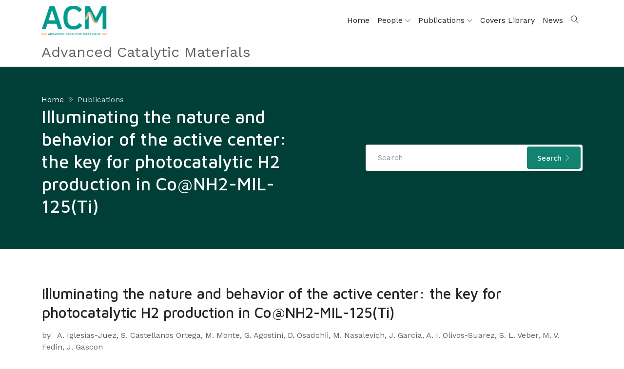

--- FILE ---
content_type: text/html; charset=utf-8
request_url: https://advcm.kaust.edu.sa/publications/detail/page-2018-08-22_03-23-19-pm
body_size: 5325
content:
 <!DOCTYPE html> <html lang="en"> <head> <meta charset="utf-8"> <meta name="viewport" content="width=device-width, initial-scale=1, maximum-scale=1"> <title>
	Illuminating the nature and behavior of the active center: the key for photocatalytic H2 production in Co@NH2-MIL-125(Ti)
</title> <link rel="icon" type="image/png" href="/educati/favicon.ico"> <link href="/ResourcePackages/Educati/assets/dist/css/vendor.min.css?v=639047149063795346" rel="stylesheet" type="text/css"><link href="/ResourcePackages/Educati/assets/dist/css/main.min.css?site=5ae1afe9-35ce-47e4-a483-6cedb1bbde2c&amp;package=Educati&amp;v=639047149063795346" rel="stylesheet" type="text/css"> <link rel="stylesheet" href="https://fonts.googleapis.com/css?family=Maven+Pro:400,500,700%7CWork+Sans:400,500"> <link href="/WebResource.axd?d=[base64]&amp;t=638760763964196745" rel="stylesheet" type="text/css"> <script>if (window.location.hash.length > 0) {var hashLink = window.location.hash;history.replaceState(null, null, ' ');}</script> <meta name="robots" content="noindex"><meta property="og:title" content="Illuminating the nature and behavior of the active center: the key for photocatalytic H2 production in Co@NH2-MIL-125(Ti)"><meta property="og:type" content="website"><meta property="og:url" content="http://advcm.kaust.eveliko.biz/publications/detail/page-2018-08-22_03-23-19-pm"><meta property="og:site_name" content="Advanced Catalytic Materials"><meta name="Generator" content="Sitefinity 14.4.8143.0 DX"><link rel="canonical" href="http://advcm.kaust.eveliko.biz/publications/detail/page-2018-08-22_03-23-19-pm"></head> <body> <script src="/ScriptResource.axd?d=ktXPS54N4JY6vbaCTPlT9atWgl7NImvvUPWsTU0z9h-Lf2jSrEgMt854IPAaO60KjaCTXzKwewtq9sVou28lJtP_n1PCD6MzQBsAtHwWEqnDVYFwz87yY3HoPcnhuMziRSFkPNNUIyafnTQUy0yNY7CsZHtnFmEnYzji0WqNvCTMOMv7P5VQWbUwNHi9i5KW0&amp;t=fffffffff0f4a022" type="text/javascript"></script><script src="/ScriptResource.axd?d=ePnjFy9PuY6CB3GWMX-b_82Xz04USoQZWcfSnJugleQcaiVNeNL_-8N5C7iDRvU91MaOH8og_rNPF0OkTeIjhx2J1G9tREM9ySsUqzbZ3l5tKcmZzU-ZdTGwd1rg-qq_hFN5QRKAc56toDoULZ1WMR-U54JvD5sq75Sd7z4cdu09UhVzOpyBUEuBnhdQAWUK0&amp;t=fffffffff0f4a022" type="text/javascript"></script><script src="/ResourcePackages/Educati/assets/dist/js/popper.min.js?package=Educati" type="text/javascript"></script><script src="/ResourcePackages/Educati/assets/dist/js/bootstrap.min.js?package=Educati" type="text/javascript"></script><script src="/ScriptResource.axd?d=Uf8BQcxRshYGUr_fjsqPCKic1JWcK-olpTXWgRtpieLbS3LvUSd7yhGa4V_AjTfIdcUL777Kua6Rk-aITqavEo_oGnk6bFHt7QiAEkkVmgDbvwcsCKDVegAjS6HFKqlDLqx-I-7VrQKPfdkRSTuVZmHmE6_2I-NB_RI6uur44YzrX4oQvO5sIIb3jnj1uJee0&amp;t=fffffffff0f4a022" type="text/javascript"></script> 
<header id="Contentplaceholder1_TA5D028A3001_Col00" class="sf_colsIn site-header bg-dark text-white-0_5 d-none" data-sf-element="Container" data-placeholder-label="Header" style="background-color: rgb(30, 32, 34);"><div id="Contentplaceholder1_TA5D028A3003_Col00" class="sf_colsIn container" data-sf-element="Container" data-placeholder-label="Container"><div class="row align-items-center justify-content-between mx-0" data-sf-element="Row">
    <div id="Contentplaceholder1_TA5D028A3004_Col00" class="sf_colsIn list-inline d-none d-lg-block mb-0" data-sf-element="Column 1" data-placeholder-label="Column 1">
<div>
    <div><div class="list-inline-item mr-3"><div class="d-flex align-items-center"><em class="ti-email mr-2"></em><a href="mailto:support@kaust.edu.sa">support@kaust.edu.sa</a>
 </div></div><div class="list-inline-item mr-3"><div class="d-flex align-items-center"><em class="ti-headphone mr-2"></em><a href="tel:+966128083463">+966 (12) 808-3463</a>
 </div></div></div>    
</div>
    </div>
    <div id="Contentplaceholder1_TA5D028A3004_Col01" class="sf_colsIn list-inline mb-0" data-sf-element="Column 2" data-placeholder-label="Column 2">
<div>
    <div><div class="list-inline-item mr-0 p-3 border-right border-left border-white-0_1"><a href="https://www.facebook.com/KAUSTOfficial"><em class="ti-facebook"></em></a>
</div><div class="list-inline-item mr-0 p-3 border-right border-white-0_1"><a href="https://twitter.com/kaust_news"><em class="ti-twitter"></em></a>
</div><div class="list-inline-item mr-0 p-3 border-right border-white-0_1"><a href="https://www.instagram.com/kaustofficial/"><em class="ti-instagram"></em></a>
</div><div class="list-inline-item mr-0 p-3 border-right border-white-0_1"><a href="https://www.youtube.com/user/KAUSTvideo"><em class="ti-youtube"></em></a>
</div></div>    
</div>
    </div>
    <div id="Contentplaceholder1_TA5D028A3004_Col02" class="sf_colsIn list-inline mb-0" data-sf-element="Column 3" data-placeholder-label="Column 3">


<div class="d-none">
    <ul class="sf-lang-selector list-inline">
            <li class="list-inline-item">
	                <a href="" onclick="openLink('ar'); return false;" class="">العربية</a>
            </li>
    </ul>
</div>




    </div>
</div>

</div>

</header><nav id="Contentplaceholder1_TA5D028A3021_Col00" class="sf_colsIn ec-nav sticky-top bg-white" data-sf-element="Container" data-placeholder-label="Navigation"><div id="Contentplaceholder1_TA5D028A3022_Col00" class="sf_colsIn container" data-sf-element="Container" data-placeholder-label="Container"><div id="Contentplaceholder1_TA5D028A3026_Col00" class="sf_colsIn navbar p-0 navbar-expand-xl" data-sf-element="Container" data-placeholder-label="Container" style="background-color: rgba(0, 0, 0, 0);"><div id="Contentplaceholder1_TA5D028A3027_Col00" class="sf_colsIn navbar-brand" data-sf-element="Container" data-placeholder-label="Container">

    <a href="/home" target="_self">
            <img src="/images/default-source/default/acm_4.png?sfvrsn=286a4e47_0" alt="logo-black" data-n-title="logo-black">

    </a>

</div>

<span aria-expanded="false" class="navbar-toggler ml-auto collapsed" data-target="#ec-nav__collapsible" data-toggle="collapse">
    <div class="hamburger hamburger--spin js-hamburger">
        <div class="hamburger-box">
            <div class="hamburger-inner"></div>
        </div>
    </div>
</span>

<div class="collapse navbar-collapse when-collapsed no-wrap" id="ec-nav__collapsible">
    

    <ul class="nav navbar-nav ec-nav__navbar ml-auto flex-nowrap">
        <li class=" nav-item"><a href="/" target="_self" class="nav-link">Home</a></li>
        <li class="nav-item nav-item__has-dropdown pr-xl-0 ">
                <a href="/people" class="nav-link" target="_self">
                    People <span class="dropdown-toggle d-xl-inline-block d-none" data-toggle="dropdown"></span>
                </a><span class="dropdown-toggle d-xl-none ml-2" data-toggle="dropdown"></span>
            <ul class="dropdown-menu dropdown-main">
                            <li class="">
                <a href="/people/current" target="_self" class="nav-link__list">Current</a>
            </li>
            <li class="">
                <a href="/people/alumni" target="_self" class="nav-link__list">Alumni</a>
            </li>

            </ul>
        </li>
        <li class="nav-item nav-item__has-dropdown pr-xl-0 active">
                <a href="/publications" class="nav-link" target="_self">
                    Publications <span class="dropdown-toggle d-xl-inline-block d-none" data-toggle="dropdown"></span>
                </a><span class="dropdown-toggle d-xl-none ml-2" data-toggle="dropdown"></span>
            <ul class="dropdown-menu dropdown-main">
                            <li class="">
                <a href="/publications/2025" target="_self" class="nav-link__list">2025</a>
            </li>
            <li class="">
                <a href="/publications/2024" target="_self" class="nav-link__list">2024</a>
            </li>
            <li class="">
                <a href="/publications/2023" target="_self" class="nav-link__list">2023</a>
            </li>
            <li class="">
                <a href="/publications/2022" target="_self" class="nav-link__list">2022</a>
            </li>
            <li class="">
                <a href="/publications/2021" target="_self" class="nav-link__list">2021</a>
            </li>
            <li class="">
                <a href="/publications/2020" target="_self" class="nav-link__list">2020</a>
            </li>
            <li class="">
                <a href="/publications/2019" target="_self" class="nav-link__list">2019</a>
            </li>
            <li class="">
                <a href="/publications/2018" target="_self" class="nav-link__list">2018</a>
            </li>
            <li class="">
                <a href="/publications/2017" target="_self" class="nav-link__list">2017</a>
            </li>
            <li class="">
                <a href="/publications/2016" target="_self" class="nav-link__list">2016</a>
            </li>
            <li class="">
                <a href="/publications/2015" target="_self" class="nav-link__list">2015</a>
            </li>
            <li class="">
                <a href="/publications/2014" target="_self" class="nav-link__list">2014</a>
            </li>
            <li class="">
                <a href="/publications/2013" target="_self" class="nav-link__list">2013</a>
            </li>
            <li class="">
                <a href="/publications/2012" target="_self" class="nav-link__list">2012</a>
            </li>
            <li class="">
                <a href="/publications/2011" target="_self" class="nav-link__list">2011</a>
            </li>
            <li class="">
                <a href="/publications/2010" target="_self" class="nav-link__list">2010</a>
            </li>
            <li class="">
                <a href="/publications/2009" target="_self" class="nav-link__list">2009</a>
            </li>
            <li class="">
                <a href="/publications/2008" target="_self" class="nav-link__list">2008</a>
            </li>

            </ul>
        </li>
        <li class=" nav-item"><a href="/cover-library" target="_self" class="nav-link">Covers Library</a></li>
        <li class=" nav-item"><a href="/news" target="_self" class="nav-link">News</a></li>
    </ul>

</div>








<div id="Contentplaceholder1_TA5D028A3031_Col00" class="sf_colsIn nav-toolbar" data-sf-element="Container" data-placeholder-label="Container">
<div>
    <div><ul class="navbar-nav ec-nav__navbar"><li class="nav-item"><a class="nav-link site-search-toggler" href="#">
 <em class="ti-search"></em></a>
 </li></ul></div>    
</div>
</div>

</div>
<div id="Contentplaceholder1_TA5D028A3039_Col00" class="sf_colsIn font-size-md-20 font-size-lg-30 pb-2 site-name" data-sf-element="Container" data-placeholder-label="Container" style="background-color: rgba(0, 0, 0, 0);">
<div>
    <div>Advanced Catalytic Materials</div>    
</div>
</div>

</div>

</nav>


<div class="form-inline">
<div class="site-search">
    <div class="site-search__close bg-black-0_8"></div>
    <div class="form-site-search">
        <div class="input-group">
            <input type="search" title="Search input" placeholder="Search" id="b8ef92d2-ce8d-4da3-b348-01025c9f1b44" class="form-control py-3 border-white" value="">
            <div class="input-group-append">
                <button type="button" class="btn btn-primary" id="a6836c4a-52e7-4ba6-877e-f3d352a9d4ee">Search</button>
            </div>
        </div>
    </div>
</div>

<input type="hidden" data-sf-role="resultsUrl" value="/search-results">
<input type="hidden" data-sf-role="indexCatalogue" value="all">
<input type="hidden" data-sf-role="wordsMode" value="AllWords">
<input type="hidden" data-sf-role="disableSuggestions" value='true'>
<input type="hidden" data-sf-role="minSuggestionLength" value="3">
<input type="hidden" data-sf-role="suggestionFields" value="Title,Content">
<input type="hidden" data-sf-role="language" value="en">
<input type="hidden" data-sf-role="suggestionsRoute" value="/restapi/search/suggestions">
<input type="hidden" data-sf-role="searchTextBoxId" value='#b8ef92d2-ce8d-4da3-b348-01025c9f1b44'>
<input type="hidden" data-sf-role="searchButtonId" value='#a6836c4a-52e7-4ba6-877e-f3d352a9d4ee'>
</div>





<div id="Contentplaceholder1_TC64D6F37001_Col00" class="sf_colsIn bg-dark py-5 banner-holder dark-overlay-6" data-sf-element="Container" data-placeholder-label="Container">

    <img src="/images/default-source/default/green-background.png?sfvrsn=66cb226_0" alt="breadcrumb-bg" data-n-title="breadcrumb-bg">
<div id="Contentplaceholder1_TC64D6F37002_Col00" class="sf_colsIn container z-index-1 p-relative" data-sf-element="Container" data-placeholder-label="Container"><div class="row align-items-center" data-sf-element="Row">
    <div id="Contentplaceholder1_TA37123B6007_Col00" class="sf_colsIn col-lg-6 my-2 text-white" data-sf-element="Column 1" data-placeholder-label="Column 1">
<div class="row">
    <div aria-label="Full path to the current page" class="col-lg-12">
        <ol class="sf-breadscrumb breadcrumb breadcrumb-double-angle bg-transparent p-0">
                        <li class="breadcrumb-item"><a href="/">Home </a></li>
                        <li class="breadcrumb-item"><a href="/publications">Publications </a></li>
        </ol>
            <h2 class="h1">Illuminating the nature and behavior of the active center: the key for photocatalytic H2 production in Co@NH2-MIL-125(Ti)</h2>
    </div>
</div>
    </div>
    <div id="Contentplaceholder1_TA37123B6007_Col01" class="sf_colsIn col-lg-5 my-2 ml-auto" data-sf-element="Column 2" data-placeholder-label="Column 2">


<div>
<div class="input-group bg-white rounded p-1 sf-search-input-wrapper" role="search">
    <input type="search" title="Search input" placeholder="Search" id="af3e3e16-777b-4ed9-be52-ee8066ce9970" class="form-control border-white" value="" aria-autocomplete="both" aria-describedby='SearchInfo-1'>
    <div class="input-group-append">
        <button type="button" class="btn btn-primary rounded" id="f1cec235-f2f3-4581-a8f4-9a3eb35fd580">Search <i class="ti-angle-right small"></i></button>
    </div>
</div>

<input type="hidden" data-sf-role="resultsUrl" value="/search-results">
<input type="hidden" data-sf-role="indexCatalogue" value="all">
<input type="hidden" data-sf-role="wordsMode" value="AllWords">
<input type="hidden" data-sf-role="disableSuggestions" value='true'>
<input type="hidden" data-sf-role="minSuggestionLength" value="3">
<input type="hidden" data-sf-role="suggestionFields" value="Title,Content">
<input type="hidden" data-sf-role="language" value="en">
<input type="hidden" data-sf-role="suggestionsRoute" value="/restapi/search/suggestions">
<input type="hidden" data-sf-role="searchTextBoxId" value='#af3e3e16-777b-4ed9-be52-ee8066ce9970'>
<input type="hidden" data-sf-role="searchButtonId" value='#f1cec235-f2f3-4581-a8f4-9a3eb35fd580'>
</div>







    </div>
</div>

</div>

</div>
<div id="Contentplaceholder1_TA5D028A3034_Col00" class="sf_colsIn" data-sf-element="Container" data-placeholder-label="Content">

<div>
    <section class="py-5">
        <div class="container p-relative">
            <div class="wrap-row clearfix p-relative">
                <div class="wrap-col-12 mt-4 d-inline">
                    <div class="px-3">
                        <h2 class="mb-0">Illuminating the nature and behavior of the active center: the key for photocatalytic H2 production in Co@NH2-MIL-125(Ti)</h2>
                                <div class="mt-3">
                                    <span class="mr-1">by</span>
                                    <span class="ml-1">A. Iglesias-Juez, S. Castellanos Ortega, M. Monte, G. Agostini, D. Osadchii, M. Nasalevich, J. Garc&#237;a, A. I. Olivos-Suarez, S. L. Veber, M. V. Fedin, J. Gascon</span>
                                </div>
                                                        <div class="mt-3">
                                                                            <span class=" mr-2 border-black-0_3 mb-1">
                                            <strong class="mr-1 mb1">Year:</strong>
                                            <span class="mb-1">2018</span>
                                        </span>
                                                                                                        </div>
                                                    <div class="mt-2">
                                <h4>Bibliography</h4>
                                <div class="text-justify">
                                    A. Iglesias-Juez,  S. Castellanos Ortega,  M. Monte ,  G. Agostini,  D. Osadchii,  M. Nasalevich,  J. García,  A. I. Olivos-Suarez,  S. L. Veber,  M. V. Fedin  and  J. Gascon. <b>J. Mat. Chem. A. 6 (2018) 17318-17322</b>. Illuminating the nature and behavior of the active center: the key for photocatalytic H2 production in Co@NH2-MIL-125(Ti).
                                </div>
                            </div>
                                                <div class="pb-5"></div>
                    </div>
                </div>
                    <div class="text-right bottom-0 position-absolute right-0">
                            <a href="http://pubs.rsc.org/en/content/articlepdf/2014/TA/C8TA05735D?page=search" class="btn btn-outline-primary iconbox iconbox-sm mr-3"><em class="ti-download"></em></a>
                                                    <a href="http://pubs.rsc.org/en/content/articlelanding/2018/ta/c8ta05735d#!divAbstract" class="btn btn-outline-primary iconbox iconbox-sm"><em class="ti-link"></em></a>
                    </div>
            </div>
        </div>
    </section>
        <section class="padding-y-100 bg-light-v2">
            <div class="container">
                <div class="list-card p-4 shadow-v1 ie-d-block">
                    <div class="row">
                        <div class="col-12">
                                <h4 class="mb-3">Abstract</h4>
                                <div class="text-justify">
                                    <p>​Advanced atomically resolved characterization methods unveil the behaviour of a promising photocatalytic Co@MOF(Ti) system for H2 production. The combination of X-ray absorption spectroscopy (XAS) and electronic paramagnetic resonance (EPR) experiments allows the characterization of atomic and electronic rearrangements in photoinduced species. This information provides the basis for the optimization of photocatalysts design.​</p>
                                </div>
                                                            <h4 class="mb-3 mt-3">Keywords</h4>
                                <div>
                                        <span class="btn btn-outline-light btn-pill btn-sm mr-2 mt-1">Metal Organic Frameworks</span>
                                        <span class="btn btn-outline-light btn-pill btn-sm mr-2 mt-1">photocatalysis</span>
                                        <span class="btn btn-outline-light btn-pill btn-sm mr-2 mt-1">Water splitting</span>
                                        <span class="btn btn-outline-light btn-pill btn-sm mr-2 mt-1">hydrogen</span>
                                </div>
                        </div>
                    </div>
                </div>
            </div>
        </section>
</div>


</div>
<footer id="Contentplaceholder1_TA5D028A3015_Col00" class="sf_colsIn site-footer" data-sf-element="Container" data-placeholder-label="Footer"><div id="Contentplaceholder1_TA5D028A3016_Col00" class="sf_colsIn footer-top bg-dark text-white-0_6 pt-5 paddingBottom-50" data-sf-element="Container" data-placeholder-label="Container" style="background-color: rgb(30, 32, 34);"><div id="Contentplaceholder1_TA5D028A3007_Col00" class="sf_colsIn container" data-sf-element="Container" data-placeholder-label="Container"><div class="row" data-sf-element="Row">
    <div id="Contentplaceholder1_TA5D028A3041_Col00" class="sf_colsIn col-lg-4" data-sf-element="Column 1" data-placeholder-label="Column 1">

    <img src="/images/default-source/themes/educati/kaust-logo-white.png?sfvrsn=3e6340ba_8" alt="logo-white" data-n-title="logo-white">

<div>
    <div><div class="margin-y-40"><p>"KAUST shall be a beacon for peace, hope and reconciliation, and shall serve the people of the Kingdom and the world."
    </p><p class="text-muted">King Abdullah bin Abdulaziz Al Saud, 1924 – 2015                 
</p></div><ul class="list-inline"><li class="list-inline-item"><a class="iconbox bg-white-0_2 hover:primary" href="https://www.facebook.com/KAUSTOfficial"><em class="ti-facebook"></em></a></li><li class="list-inline-item"><a class="iconbox bg-white-0_2 hover:primary" href="https://twitter.com/kaust_news"><em class="ti-twitter"></em></a></li><li class="list-inline-item"><a class="iconbox bg-white-0_2 hover:primary" href="https://www.instagram.com/kaustofficial/"><em class="ti-instagram"></em></a></li><li class="list-inline-item"><a class="iconbox bg-white-0_2 hover:primary" href="https://www.youtube.com/user/KAUSTvideo"><em class="ti-youtube"></em></a></li><li class="list-inline-item mt-1"><a class="iconbox bg-white-0_2 hover:primary" href="https://vimeo.com/kaust"><em class="ti-vimeo"></em></a></li><li class="list-inline-item mt-1"><a class="iconbox bg-white-0_2 hover:primary" href="https://www.linkedin.com/company/kaust"><em class="ti-linkedin"></em></a></li></ul></div>    
</div>
    </div>
    <div id="Contentplaceholder1_TA5D028A3041_Col01" class="sf_colsIn col-lg-4" data-sf-element="Column 2" data-placeholder-label="Column 2">
<div>
    <div><h4 class="h5 text-white">Contact Us</h4><div class="width-3rem bg-primary height-3 mt-3"></div><ul class="list-unstyled marginTop-40"><li class="mb-3"><div class="media"><em class="ti-location-pin mt-2 mr-3"></em><div class="media-body"><p>4700 King Abdullah University of Science and Technology</p><p>Thuwal 23955-6900</p><p>Kingdom of Saudi Arabia </p></div></div></li></ul></div>    
</div>
    </div>
    <div id="Contentplaceholder1_TA5D028A3041_Col02" class="sf_colsIn col-lg-4" data-sf-element="Column 3" data-placeholder-label="Column 3">
<div>
    <div><h4 class="h5 text-white">Quick links</h4><div class="width-3rem bg-primary height-3 mt-3"></div></div>    
</div>




    <ul class="list-unstyled marginTop-40">
     <li class=" mb-2">
        <a href="/" target="_self">Home</a>

    </li>
     <li class=" mb-2">
        <a href="/news" target="_self">News</a>

    </li>
</ul>





    </div>
</div>

</div>

</div>
<div id="Contentplaceholder1_TA5D028A3017_Col00" class="sf_colsIn footer-bottom bg-black-0_9 py-5 text-center" data-sf-element="Container" data-placeholder-label="Container"><div id="Contentplaceholder1_TA5D028A3018_Col00" class="sf_colsIn container" data-sf-element="Container" data-placeholder-label="Container"><div class="row" data-sf-element="Row" style="background-color: rgba(0, 0, 0, 0);">
    <div id="Contentplaceholder1_TA5D028A3035_Col00" class="sf_colsIn col-lg-8" data-sf-element="Column 1" data-placeholder-label="Column 1" style="background-color: rgba(0, 0, 0, 0);">
<p> &copy; <script>document.write(new Date().getFullYear())</script> King Abdullah University of Science and Technology. All rights reserved</p>
    </div>
    <div id="Contentplaceholder1_TA5D028A3035_Col01" class="sf_colsIn col-lg-4" data-sf-element="Column 2" data-placeholder-label="Column 2" style="background-color: rgba(0, 0, 0, 0);">
<div>
    <div><div class="d-inline"><a target="_blank" href="https://www.kaust.edu.sa/en/privacy-policy">Privacy Policy</a>
</div><div class="d-inline ml-3"><a target="_blank" href="https://www.kaust.edu.sa/en/terms-of-use">Terms of Use</a>
</div></div>    
</div>
    </div>
</div>

</div>

</div>

<!-- Global site tag (gtag.js) - Google Analytics -->
<script async="" src="https://www.googletagmanager.com/gtag/js?id=UA-104894361-1"></script>
<script>
 window.dataLayer = window.dataLayer || [];
 function gtag(){dataLayer.push(arguments);}
 gtag('js', new Date());

 gtag('config', 'UA-104894361-1');
</script>
</footer>


 <div class="scroll-top"> <i class="ti-angle-up"></i> </div>  <script src="/ResourcePackages/Educati/assets/src/vendors/theme/wow/dist/wow.min.js?package=Educati&amp;v=639047149063795346" type="text/javascript"></script> <script src="/ResourcePackages/Educati/assets/src/vendors/theme/owl.carousel/owl.carousel.min.js?package=Educati&amp;v=639047149063795346" type="text/javascript"></script> <script src="/ResourcePackages/Educati/assets/src/vendors/theme/picturefill/picturefill.min.js?package=Educati&amp;v=639047149063795346" type="text/javascript"></script> <script src="/ResourcePackages/Educati/assets/dist/js/project.min.js?package=Educati&amp;v=639047149063795346" type="text/javascript"></script> <script src="/ResourcePackages/Educati/MVC/Scripts/kaust-client-login.js?package=Educati&amp;v=639047149063795346" type="text/javascript"></script> <script src="/Frontend-Assembly/Telerik.Sitefinity.Frontend.Navigation/Mvc/Scripts/LanguageSelector/language-selector.js?package=Educati&amp;v=MTQuNC44MTQzLjA%3d" type="text/javascript"></script><script src="/Frontend-Assembly/Telerik.Sitefinity.Frontend.Search/Mvc/Scripts/SearchBox/Search-box.js?package=Educati&amp;v=MTQuNC44MTQzLjA%3d" type="text/javascript"></script><script type="application/json" id="PersonalizationTracker">
	{"IsPagePersonalizationTarget":false,"IsUrlPersonalizationTarget":false,"PageId":"a8756d3e-d7be-4bf6-8084-990dd3ec332b"}
</script><script type="text/javascript" src="/WebResource.axd?d=[base64]&amp;t=638760763957650487">

</script><input data-sf-role='ar' type='hidden' value='https://advcm.kaust.edu.sa/ar/publications/detail'> <input type="hidden" id="loginPageUrl" value=""> <div class="spinner-wrp" style="display: none;" id="spinner-wrp"> <div class="spinner" role="status"><span class="sr-only">Loading...</span></div> </div> <script type="text/javascript" src="/_Incapsula_Resource?SWJIYLWA=719d34d31c8e3a6e6fffd425f7e032f3&ns=2&cb=138698672" async></script></body> </html>

--- FILE ---
content_type: text/css
request_url: https://advcm.kaust.edu.sa/ResourcePackages/Educati/assets/dist/css/main.min.css?site=5ae1afe9-35ce-47e4-a483-6cedb1bbde2c&package=Educati&v=639047149063795346
body_size: 34900
content:
@import url(../../src/vendors/theme/fonts/themify-icons/themify-icons.css);@import url(../../src/vendors/theme/fonts/fontawesome/all.min.css);@import url(../../src/vendors/theme/fonts/fontawesome/v4-shims.min.css);@import url(../../src/vendors/theme/animate.css/animate.min.css);@import url(../../src/vendors/theme/owl.carousel/owl.carousel.min.css);@import url(../../src/vendors/theme/fancybox-master/jquery.fancybox.min.css);@import url(../../src/vendors/theme/fonts/icomoon/icomoon.css);body{font-family:"Work Sans",sans-serif;color:#606065;font-size:1rem}a{color:inherit;text-decoration:none;transition:.3s}a:hover,a:active,a.active,.nav.tab-line .nav-item.active .nav-link,a:focus{outline:none;text-decoration:none;color:rgb( 0,155,140 )}p{line-height:1.76}img{max-width:100%;transition:.3s}input:not([type="submit"]):not([type="checkbox"]),textarea,select{font-family:"Work Sans",sans-serif;transition:all .3s}input:not([type="submit"]):not([type="checkbox"]):focus,textarea:focus,select:focus{outline:none}button,.btn{font-family:"Maven Pro",sans-serif}button:focus,.btn:focus{outline:none;box-shadow:none}h1,.h1,h2,.h2,h3,.h3,h4,.h4,h5,.h5,h6,.h6{font-family:"Maven Pro",sans-serif;font-weight:500;color:#202428;letter-spacing:0;line-height:1.3;display:block}h1,.h1{font-size:2.25rem}h2,.h2{font-size:1.875rem}h3,.h3{font-size:1.5rem}h4,.h4{font-size:1.375rem}h5,.h5{font-size:1.25rem}h6,.h6{font-size:1.125rem}.text-white h1,.text-white .h1,.text-white h2,.text-white .h2,.text-white h3,.text-white .h3,.text-white h4,.text-white .h4,.text-white h5,.text-white .h5,.text-white h6,.text-white .h6{color:#fff}hr{width:100%;border-color:#ebedf2}blockquote{padding:30px;font-size:1.23rem;border-left:4px solid rgb( 17,131,113 );color:#202428;font-weight:500;margin-top:30px;margin-bottom:30px;font-style:italic}blockquote>cite{color:#9192a3;font-size:1.1rem;display:block;margin-top:10px}.lead{font-weight:normal}sup.sup{top:-1.3em}@media (max-width: 576px){.site-header{font-size:14px}.site-header .list-inline-item.p-3.border-right{padding:10px !important;font-size:13px}}.site-search{position:fixed;top:0;left:0;width:100%;height:100%;z-index:9999;padding:15px;display:-moz-flex;display:-ms-flex;display:-o-flex;display:-ms-flexbox;display:flex;-ms-flex-align:center;align-items:center;-ms-flex-pack:center;justify-content:center;transition:.2s;-ms-transform:scale(0.96);transform:scale(0.96);opacity:0;visibility:hidden}.site-search.open{opacity:1;visibility:visible;-ms-transform:scale(1);transform:scale(1)}.site-search__close{position:absolute;width:100%;height:100%;left:0;top:0;cursor:url([data-uri]),progress}.site-search .form-control{max-width:500px}.form-site-search{z-index:9999}@media (min-width: 576px){.form-site-search{min-width:500px}}@media (max-width: 576px){.navbar-brand img{max-width:120px}}.ec-nav .nav-link{color:#202428}.ec-nav .container{position:relative}.ec-nav .navbar{position:static}@media (min-width: 992px){.nav-item{margin-left:10px}}.navbar-expand-xl .nav-link__list,.navbar-expand-lg .nav-link__list,.navbar-expand-md .nav-link__list{display:block;padding-top:.3125rem;padding-bottom:.3125rem;padding-left:1.5625rem;padding-right:1.5625rem}@media (min-width: 992px){.navbar-expand-lg .ec-nav__navbar .nav-link,.navbar-expand-md .ec-nav__navbar .nav-link{padding-top:1.875rem;padding-bottom:1.875rem}}@media (min-width: 1200px){.navbar-expand-xl .ec-nav__navbar .nav-link{padding-top:1.875rem;padding-bottom:1.875rem}}.nav-item__has-dropdown{position:relative}.nav-item__has-dropdown div.nav-link{cursor:pointer}.nav-item__has-dropdown .dropdown-menu{border-top:3px solid rgb( 17,131,113 )}@media (max-width: 1199px){.nav-item__has-dropdown .nav-link__list{padding-right:0}}.nav-item__has-megamenu{position:static}.nav-item__has-megamenu .dropdown-menu{border-top:3px solid rgb( 17,131,113 )}.dropdown-menu__inner{padding:.3125rem 1.875rem}.dropdown-menu{text-align:left}.dropdown-menu .dropdown-menu{left:100%;right:auto;top:-1000px;transform:translate3d(0, 10px, 0) scale(0.98)}.dropdown-menu .nav-item__has-dropdown:hover>.dropdown-menu{top:0 !important}@media (min-width: 992px){.navbar-expand-lg .dropdown-menu,.navbar-expand-md .dropdown-menu{display:block;top:-10000px;transition:transform 0.2s ease-out, opacity 0.2s ease-out;opacity:0;transform:translate3d(0, 10px, 0) scale(0.98);margin-top:0;min-width:220px}}@media (min-width: 1200px){.navbar-expand-xl .dropdown-menu{display:block;top:-10000px;transition:transform 0.2s ease-out, opacity 0.2s ease-out;opacity:0;transform:translate3d(0, 10px, 0) scale(0.98);margin-top:0;min-width:220px}}.nav-item__has-dropdown:hover,.nav-item__has-megamenu:hover{color:rgb( 17,131,113 )}.nav-item__has-dropdown:hover>.dropdown-menu,.nav-item__has-megamenu:hover>.dropdown-menu{opacity:1;top:100%}@media (min-width: 1199px){.nav-item__has-dropdown:hover>.dropdown-menu,.nav-item__has-megamenu:hover>.dropdown-menu{transform:translate3d(0, 0, 0) scale(1)}}@media (max-width: 1200px){.nav-item__has-dropdown>.dropdown-menu,.nav-item__has-megamenu>.dropdown-menu{margin-bottom:10px}}.nav-item__has-megamenu .dropdown-menu{width:100%;left:0}@media (min-width: 992px){.megamenu-col-1 .dropdown-menu{width:25%}.megamenu-col-2 .dropdown-menu{width:50%}.megamenu-col-3 .dropdown-menu{width:75%}}@media (min-width: 1200px){.nav-link__list.dropdown-toggle:after{position:absolute;right:25px;top:10px}}@media (min-width: 992px){.nav-link__list.dropdown-toggle:after{content:"\e649"}}.nav-toolbar .navbar-nav{-ms-flex-direction:row;flex-direction:row}.nav-toolbar .navbar-nav .nav-link{padding-left:.5rem;padding-right:.5rem;padding-top:1.875rem;padding-bottom:1.875rem}.nav-toolbar .dropdown-menu{position:absolute}.ect-search-form{position:absolute;top:100%;right:0;background:#fff;padding:20px;display:-ms-flexbox;display:flex;opacity:0;visibility:hidden;margin-top:20px;transition:.3s;z-index:1030;border-radius:0 0 4px 4px}.ect-search-form.open{opacity:1;visibility:visible;margin-top:0}.ect-search-form .btn{background:rgb( 17,131,113 );border:1px solid rgb( 17,131,113 ) !important;border-radius:0;color:#fff;padding-left:15px;padding-right:15px}.ect-search-form__field{padding:12px;border:1px solid rgb( 17,131,113 ) !important}.dropdown-cart{left:auto;right:-20px;width:350px;z-index:1300}.dropdown-cart__item{padding:15px 25px;display:-moz-flex;display:-ms-flex;display:-o-flex;display:-ms-flexbox;display:flex;-ms-flex-pack:justify;justify-content:space-between;border-bottom:1px solid rgba(0,0,0,0.1)}.dropdown-cart__item-remove{font-size:75%;opacity:.7}.dropdown-cart__item-remove:hover{opacity:1}.dropdown-cart__img{max-width:50px}.navbar-toggler{padding:0;margin-right:10px}@media (max-width: 1199px){.when-collapsed{position:absolute;background:#fff;width:100%;top:100%;left:0;padding-left:15px;padding-right:15px;z-index:1150}}.hamburger{padding:10px;background:rgb( 17,131,113 );width:45px;height:40px;display:-ms-flexbox;display:flex;-ms-flex-pack:center;justify-content:center;-ms-flex-align:center;align-items:center;border-radius:4px;cursor:pointer;transition-property:opacity, filter;transition-duration:0.15s;transition-timing-function:linear;font:inherit;color:inherit;text-transform:none;border:0;margin:0;overflow:visible}.hamburger-box{width:40px;height:24px;display:inline-block;position:relative}.hamburger-inner{display:block;top:50%;margin-top:-1px}.hamburger-inner,.hamburger-inner::before,.hamburger-inner::after{width:26px;height:1px;background-color:#fff;border-radius:4px;position:absolute;transition-property:transform;transition-duration:0.15s;transition-timing-function:ease}.is-scrolling .hamburger-inner,.is-scrolling .hamburger-inner::before,.is-scrolling .hamburger-inner::after{background-color:#54667a}.hamburger-inner::before,.hamburger-inner::after{content:"";display:block}.hamburger-inner::before{top:-8px}.hamburger-inner::after{bottom:-8px}.hamburger--spin .hamburger-inner{transition-duration:0.22s;transition-timing-function:cubic-bezier(0.55, 0.055, 0.675, 0.19)}.hamburger--spin .hamburger-inner::before{transition:top 0.1s 0.25s ease-in, opacity 0.1s ease-in}.hamburger--spin .hamburger-inner::after{transition:bottom 0.1s 0.25s ease-in,transform 0.22s cubic-bezier(0.55, 0.055, 0.675, 0.19)}.hamburger--spin.is-active .hamburger-inner{-ms-transform:rotate(225deg);transform:rotate(225deg);transition-delay:0.12s;transition-timing-function:cubic-bezier(0.215, 0.61, 0.355, 1)}.hamburger--spin.is-active .hamburger-inner::before{top:0;opacity:0;transition:top 0.1s ease-out, opacity 0.1s 0.12s ease-out}.hamburger--spin.is-active .hamburger-inner::after{bottom:0;-ms-transform:rotate(-90deg);transform:rotate(-90deg);transition:bottom 0.1s ease-out,transform 0.22s 0.12s cubic-bezier(0.215, 0.61, 0.355, 1)}.hamburger--spin-r .hamburger-inner{transition-duration:0.22s;transition-timing-function:cubic-bezier(0.55, 0.055, 0.675, 0.19)}.hamburger--spin-r .hamburger-inner::before{transition:top 0.1s 0.25s ease-in, opacity 0.1s ease-in}.hamburger--spin-r .hamburger-inner::after{transition:bottom 0.1s 0.25s ease-in,transform 0.22s cubic-bezier(0.55, 0.055, 0.675, 0.19)}.hamburger--spin-r.is-active .hamburger-inner{-ms-transform:rotate(-225deg);transform:rotate(-225deg);transition-delay:0.12s;transition-timing-function:cubic-bezier(0.215, 0.61, 0.355, 1)}.hamburger--spin-r.is-active .hamburger-inner::before{top:0;opacity:0;transition:top 0.1s ease-out, opacity 0.1s 0.12s ease-out}.hamburger--spin-r.is-active .hamburger-inner::after{bottom:0;-ms-transform:rotate(90deg);transform:rotate(90deg);transition:bottom 0.1s ease-out,transform 0.22s 0.12s cubic-bezier(0.215, 0.61, 0.355, 1)}.footer-top{background:#202428;color:rgba(255,255,255,0.6);padding-top:70px;padding-bottom:100px}.educati-socail>li{display:inline-block;margin-right:6px}.educati-socail>li:last-child{margin-right:0}.educati-socail>li>a{width:40px;height:40px;border-radius:1000em;background:rgba( 17,131,113,0.1 );color:rgb( 17,131,113 );padding:5px;display:-moz-flex;display:-ms-flex;display:-o-flex;display:-ms-flexbox;display:flex;-ms-flex-align:center;align-items:center;-ms-flex-pack:center;justify-content:center}.educati-socail>li>a:hover{background:rgb( 17,131,113 );color:#fff}.footer-widget.widget_mc4wp_form_widget input{border-radius:6px;padding:12px 30px}.footer-widget.widget_mc4wp_form_widget input[type="submit"]{background:rgb( 17,131,113 );color:#000;width:auto;padding-top:12px;padding-bottom:12px;color:#fff;padding-left:40px;padding-right:40px;border-radius:6px;font-size:14px;font-weight:600;text-transform:uppercase;cursor:pointer}.footer-widget__title{font-weight:600;margin-bottom:70px;position:relative;text-transform:uppercase;font-size:18px;color:#fff}.footer-widget__title:after{content:'';position:absolute;left:0;width:50px;height:3px;background:rgb( 17,131,113 );border-radius:4px;top:100%;margin-top:25px}.footer-bottom{background:#121416;color:rgba(255,255,255,0.5);padding-top:30px;padding-bottom:30px;text-align:center}.widget{margin-bottom:30px;background:#fff;border-radius:4px;padding:30px}.widget.widget_search{padding:0}.widget-title{font-size:18px;margin-bottom:30px}.widget>ul{padding-left:0;list-style:none}.widget>ul>li{margin-bottom:10px}.widget .badge.clear-filter{padding-left:0;padding-right:0}.widget_recent_comments ul>li{position:relative;padding-left:30px}.widget_recent_comments ul>li:before{content:'';font-family:'themify';position:absolute;left:0;top:5px;color:#8f8f93}.widget_recent_comments ul>li>span{display:block;color:#8f8f93}.widget_tag_cloud ul>li{display:inline-block;margin-right:5px;margin-bottom:10px}.widget_tag_cloud a{display:inline-block;border-radius:4px;border:1px solid #ebedf2;padding:0}.widget_tag_cloud a .btn-filter-el{display:inline-block;padding:3px 10px;font-size:14px}.widget_tag_cloud a:hover{background:rgb( 17,131,113 );color:#fff;border-color:rgb( 17,131,113 )}.pagination .page-link{color:inherit}.pagination .page-item.active .page-link{background:rgb( 17,131,113 );border-color:rgb( 17,131,113 );color:#fff;box-shadow:none}.pagination-primary .page-link:hover,.pagination-primary .page-link:focus,.pagination-primary .page-link.active{background:rgb( 17,131,113 );border-color:rgb( 17,131,113 );color:#fff;box-shadow:none}.pagination-inverse .page-item.active .page-link{background-color:#fff !important;border-color:#fff !important;color:#606065}.pagination-inverse .page-link{background-color:transparent !important;border-color:rgba(255,255,255,0.3) !important}.pagination-inverse .page-link:hover,.pagination-inverse .page-link:focus,.pagination-inverse .page-link.active{background:#fff !important;border-color:#fff !important;color:#606065}.pagination-pill{display:-moz-inline-flex;display:-ms-inline-flex;display:-o-inline-flex;display:-ms-inline-flexbox;display:inline-flex;border:1px solid #ebedf2}.pagination-pill .page-link{border:none}.btn.iconbox{padding:3px !important}.iconbox{width:45px !important;height:45px !important;display:-moz-inline-flex;display:-ms-inline-flex;display:-o-inline-flex;display:-ms-inline-flexbox;display:inline-flex;-ms-flex-align:center;align-items:center;-ms-flex-pack:center;justify-content:center;border-radius:10rem;-ms-flex-direction:column;flex-direction:column}.iconbox-xxs{width:28px !important;height:28px !important}.iconbox-xs{width:35px !important;height:35px !important}.iconbox-sm{width:40px !important;height:40px !important}.iconbox-md{width:50px !important;height:50px !important}.iconbox-lg{width:60px !important;height:60px !important}.iconbox-xl{width:70px !important;height:70px !important}.iconbox-xxl{width:80px !important;height:80px !important}.iconbox-xxxl{width:100px !important;height:100px !important}.accordion__title{display:block}.collapsed .accordion__icon i:nth-child(1),.collapsed .accordion__icon em:nth-child(1){display:inline}.collapsed .accordion__icon i:nth-child(2),.collapsed .accordion__icon em:nth-child(2){display:none}.accordion__icon{display:inline-block}.accordion__icon i:nth-child(1),.accordion__icon em:nth-child(1){display:none}.accordion__icon i:nth-child(2),.accordion__icon em:nth-child(2){display:inline}.accordion-style-1 .accordion__title:not(.collapsed){background:rgb( 17,131,113 );color:#fff}.accordion-style-3 .accordion__title:not(.collapsed){background:rgb( 17,131,113 );color:#fff;border-color:rgb( 17,131,113 ) !important}.accordion-style-4 .accordion__title:not(.collapsed){background:#f8f8f8;color:#000}.accordion-style-4_1 .accordion__title:not(.collapsed){background:#f8f8f8;color:#000;border-bottom-color:#eaeaea !important}.accordion-style-5 .accordion__title:not(.collapsed){border-bottom-color:rgb( 17,131,113 ) !important}.accordion-style-8 .accordion__title:not(.collapsed){color:rgb( 17,131,113 ) !important;border-color:rgb( 17,131,113 ) !important}.accordion-style-8_1 .accordion__title:not(.collapsed){color:#fff !important}.alert .close{opacity:1;text-shadow:none}.badge{padding:.3125rem .4375rem;font-weight:500}.badge-primary{background:rgb( 17,131,113 )}.badge-success{background:#02cc26}.badge-warning{background:#faae2f;color:#fff}.badge-danger{background:#fd3635}.badge-info{background:#369bfd}.badge-dark{background:#1e2022}.badge-blurb{position:relative;display:inline-block}.badge-blurb .badge{position:absolute;width:1.375rem;height:1.375rem;line-height:.5rem;font-weight:normal;top:-10px;right:-10px;display:-ms-flexbox;display:flex;-ms-flex-align:center;align-items:center;-ms-flex-pack:center;justify-content:center;border:2px solid #fff}.badge-blurb.badge-blurb-rounded .badge{top:-4px;right:-6px}.breadcrumb{margin-bottom:0}.breadcrumb .breadcrumb-item+.breadcrumb-item::before{font-size:12px;color:inherit;opacity:1 !important}.breadcrumb .breadcrumb-item:last-child{opacity:.8}.breadcrumb-double-angle .breadcrumb-item+.breadcrumb-item::before{content:"\e661";font-family:'themify'}.breadcrumb-single-angle .breadcrumb-item+.breadcrumb-item::before{content:"\e649";font-family:'themify'}.breadcrumb-triangle .breadcrumb-item+.breadcrumb-item::before{content:"\e649";font-family:'themify'}@media (min-width: 768px){.breadcrumb-triangle .breadcrumb-item+.breadcrumb-item::before{content:none}}@media (min-width: 768px){.breadcrumb-triangle .breadcrumb-item{position:relative;margin-right:4px;text-align:center}.breadcrumb-triangle .breadcrumb-item:after{content:'';position:absolute;width:0;height:0;border-width:27px;top:0;left:100%;border-style:solid;border-color:transparent;border-left-color:#fff;z-index:1;-ms-transform:translateX(4px);transform:translateX(4px)}.breadcrumb-triangle .breadcrumb-item:first-child>a{padding-left:30px;border-radius:4px 0 0 4px}.breadcrumb-triangle .breadcrumb-item:last-child>a{border-radius:0 4px 4px 0}.breadcrumb-triangle .breadcrumb-item:last-child>a:after{display:none}.breadcrumb-triangle .breadcrumb-item.current>a{background:rgb( 17,131,113 );color:#fff;cursor:default}.breadcrumb-triangle .breadcrumb-item.current>a:after{border-left-color:rgb( 17,131,113 )}}.breadcrumb-triangle .breadcrumb-item>a{display:inline-block;position:relative;padding:10px 5px}@media (min-width: 768px){.breadcrumb-triangle .breadcrumb-item>a{background:#f2f2f6;padding-left:50px;padding-top:5px;padding-bottom:5px;padding-right:15px;display:-moz-flex;display:-ms-flex;display:-o-flex;display:-ms-flexbox;display:flex;height:55px;-ms-flex-align:center;align-items:center;-ms-flex-pack:center;justify-content:center}.breadcrumb-triangle .breadcrumb-item>a:after{content:'';position:absolute;width:0;height:0;top:0;left:100%;border-width:27px;border-style:solid;border-color:transparent;border-left-color:#f2f2f6;z-index:2;transition:.3s}.breadcrumb-triangle .breadcrumb-item>a:hover{background:rgb( 17,131,113 );color:#fff}.breadcrumb-triangle .breadcrumb-item>a:hover:after{border-left-color:rgb( 17,131,113 )}}@media (min-width: 768px){.breadcrumb-triangle.breadcrumb-expand .breadcrumb-item{-ms-flex:1;flex:1}}.btn{padding:.625rem 1.25rem;transition:.3s;cursor:default !important;font-weight:500;font-family:"Maven Pro",sans-serif}.btn:focus{box-shadow:none !important}a.btn,button.btn{cursor:pointer !important}.btn-primary{background:rgb( 17,131,113 ) !important;border-color:rgb( 17,131,113 ) !important;color:#fff !important}.btn-primary:hover,.btn-primary:active,.btn-primary:focus,.btn-primary.active,.btn-primary .show>.dropdown-toggle,.btn-primary .show>.dropdown-toggle.dropdown-toggle-split{background:rgb( 0,155,140 ) !important;border-color:rgb( 0,155,140 ) !important;color:rgb( 17,131,113 ) !important}.btn-outline-primary{background-color:transparent;border-color:rgb( 17,131,113 );color:rgb( 17,131,113 )}.btn-outline-primary:hover,.btn-outline-primary:active,.btn-outline-primary.active,.btn-outline-primary .show>.dropdown-toggle{background-color:rgb( 0,155,140 ) !important;color:rgb( 17,131,113 ) !important;border-color:rgb( 0,155,140 ) !important}.btn-opacity-primary{background:rgba( 17,131,113,0.15 );color:rgb( 17,131,113 )}.btn-opacity-primary:hover{background:rgb( 0,155,140 );color:rgb( 17,131,113 )}.btn-secondary{background:#606065 !important;border-color:#606065 !important}.btn-secondary:hover,.btn-secondary:active,.btn-secondary:focus,.btn-secondary.active,.btn-secondary .show>.dropdown-toggle,.btn-secondary .show>.dropdown-toggle.dropdown-toggle-split{background:#47474b !important;border-color:#47474b !important}.btn-outline-secondary{background-color:transparent;border-color:#606065;color:#606065}.btn-outline-secondary:hover,.btn-outline-secondary:active,.btn-outline-secondary.active,.btn-outline-secondary .show>.dropdown-toggle{background-color:#606065 !important;color:#fff !important;border-color:#606065 !important}.btn-opacity-secondary{background:rgba(96,96,101,0.15);color:#606065}.btn-opacity-secondary:hover{background:#606065;color:#fff}.btn-success{background:#02cc26 !important;border-color:#02cc26 !important}.btn-success:hover,.btn-success:active,.btn-success:focus,.btn-success.active,.btn-success .show>.dropdown-toggle,.btn-success .show>.dropdown-toggle.dropdown-toggle-split{background:#02991d !important;border-color:#02991d !important}.btn-outline-success{background-color:transparent;border-color:#02cc26;color:#02cc26}.btn-outline-success:hover,.btn-outline-success:active,.btn-outline-success.active,.btn-outline-success .show>.dropdown-toggle{background-color:#02cc26 !important;color:#fff !important;border-color:#02cc26 !important}.btn-opacity-success{background:rgba(2,204,38,0.15);color:#02cc26}.btn-opacity-success:hover{background:#02cc26;color:#fff}.btn-info{background:#369bfd !important;border-color:#369bfd !important}.btn-info:hover,.btn-info:active,.btn-info:focus,.btn-info.active,.btn-info .show>.dropdown-toggle,.btn-info .show>.dropdown-toggle.dropdown-toggle-split{background:#0482fc !important;border-color:#0482fc !important}.btn-outline-info{background-color:transparent;border-color:#369bfd;color:#369bfd}.btn-outline-info:hover,.btn-outline-info:active,.btn-outline-info.active,.btn-outline-info .show>.dropdown-toggle{background-color:#369bfd !important;color:#fff !important;border-color:#369bfd !important}.btn-opacity-info{background:rgba(54,155,253,0.15);color:#369bfd}.btn-opacity-info:hover{background:#369bfd;color:#fff}.btn-info-light{color:#fff;background:#00BCD4 !important;border-color:#00BCD4 !important}.btn-info-light:hover,.btn-info-light:active,.btn-info-light:focus,.btn-info-light.active,.btn-info-light .show>.dropdown-toggle,.btn-info-light .show>.dropdown-toggle.dropdown-toggle-split{background:#008fa1 !important;border-color:#008fa1 !important;color:#fff !important}.btn-outline-info-light{color:#fff;background-color:transparent;border-color:#00BCD4;color:#00BCD4}.btn-outline-info-light:hover,.btn-outline-info-light:active,.btn-outline-info-light.active,.btn-outline-info-light .show>.dropdown-toggle{background-color:#00BCD4 !important;color:#fff !important;border-color:#00BCD4 !important}.btn-opacity-info-light{color:#fff;background:rgba(0,188,212,0.15);color:#00BCD4}.btn-opacity-info-light:hover{background:#00BCD4;color:#fff}.btn-warning{color:#fff;background:#faae2f !important;border-color:#faae2f !important}.btn-warning:hover,.btn-warning:active,.btn-warning:focus,.btn-warning.active,.btn-warning .show>.dropdown-toggle,.btn-warning .show>.dropdown-toggle.dropdown-toggle-split{background:#f09806 !important;border-color:#f09806 !important;color:#fff !important}.btn-outline-warning{color:#fff;background-color:transparent;border-color:#faae2f;color:#faae2f}.btn-outline-warning:hover,.btn-outline-warning:active,.btn-outline-warning.active,.btn-outline-warning .show>.dropdown-toggle{background-color:#faae2f !important;color:#fff !important;border-color:#faae2f !important}.btn-opacity-warning{background:rgba(250,174,47,0.15);color:#faae2f}.btn-opacity-warning:hover{background:#faae2f;color:#fff}.btn-danger{background:#fd3635 !important;border-color:#fd3635 !important}.btn-danger:hover,.btn-danger:active,.btn-danger:focus,.btn-danger.active,.btn-danger .show>.dropdown-toggle,.btn-danger .show>.dropdown-toggle.dropdown-toggle-split{background:#fd0403 !important;border-color:#fd0403 !important}.btn-outline-danger{background-color:transparent;border-color:#fd3635;color:#fd3635}.btn-outline-danger:hover,.btn-outline-danger:active,.btn-outline-danger.active,.btn-outline-danger .show>.dropdown-toggle{background-color:#fd3635 !important;color:#fff !important;border-color:#fd3635 !important}.btn-opacity-danger{background:rgba(253,54,53,0.15);color:#fd3635}.btn-opacity-danger:hover{background:#fd3635;color:#fff}.btn-pdf{color:#fff;background:#fd3635 !important;border-color:#fd3635 !important}.btn-pdf:hover,.btn-pdf:active,.btn-pdf:focus,.btn-pdf.active,.btn-pdf .show>.dropdown-toggle,.btn-pdf .show>.dropdown-toggle.dropdown-toggle-split{background:#fd0403 !important;border-color:#fd0403 !important}.btn-outline-pdf{background-color:transparent;border-color:#fd3635;color:#fd3635}.btn-outline-pdf:hover,.btn-outline-pdf:active,.btn-outline-pdf.active,.btn-outline-pdf .show>.dropdown-toggle{background-color:#fd3635 !important;color:#fff !important;border-color:#fd3635 !important}.btn-opacity-pdf{background:rgba(253,54,53,0.15);color:#fd3635}.btn-opacity-pdf:hover{background:#fd3635;color:#fff}.btn-researcher{color:#fff;background-color:#fe810c}.btn-researcher:hover{background-color:#ef7300}.btn-outline-researcher{background-color:transparent;border-color:#fe810c;color:#fe810c}.btn-outline-researcher:hover{background-color:#fe810c}.btn-google-scholar{color:#fff;background-color:#4286f5}.btn-google-scholar:hover{background-color:#366ac3}.btn-outline-google-scholar{background-color:transparent;border-color:#4286f5;color:#4286f5}.btn-outline-google-scholar:hover{background-color:#4286f5}.btn-outline-light{background-color:transparent;border-color:#e4e4e7;color:#606065}.btn-outline-light:hover,.btn-outline-light:active{background-color:#e4e4e7;border-color:#e4e4e7}.btn-dark{background:#1e2022 !important;border-color:#1e2022 !important}.btn-dark:hover,.btn-dark:active,.btn-dark:focus,.btn-dark.active,.btn-dark .show>.dropdown-toggle,.btn-dark .show>.dropdown-toggle.dropdown-toggle-split{background:#060707 !important;border-color:#060707 !important}.btn-outline-dark{background-color:transparent;border-color:#1e2022;color:#1e2022}.btn-outline-dark:hover,.btn-outline-dark:active,.btn-outline-dark.active,.btn-outline-dark .show>.dropdown-toggle{background-color:#1e2022 !important;color:#fff !important;border-color:#1e2022 !important}.btn-white{background:#fff !important;border-color:#fff !important;color:#606065}.btn-white:hover,.btn-white:active,.btn-white:focus,.btn-white.active,.btn-white .show>.dropdown-toggle,.btn-white .show>.dropdown-toggle.dropdown-toggle-split{background:rgb( 17,131,113 ) !important;border-color:rgb( 17,131,113 ) !important;color:#fff !important}.btn-white:hover,.btn-white:active,.btn-white.active,.btn-white .show>.dropdown-toggle{background-color:rgb( 0,155,140 ) !important;border-color:rgb( 0,155,140 ) !important;color:rgb( 17,131,113 ) !important}.btn-outline-white{background-color:transparent;border-color:#fff;color:#fff}.btn-outline-white:hover{background:#fff;color:#000}.btn-outline-white-hover{background:#fff;border-color:#fff;color:#000}.btn-outline-white-hover:hover{background-color:transparent;color:#fff}.btn-link{color:rgb( 17,131,113 )}.btn-link:hover{color:rgb( 0,155,140 ) !important}.btn-group .btn-light{background:transparent;border-color:#e4e4e7}.btn-group .btn-light:hover,.btn-group .btn-light:active,.btn-group .btn-light:focus{background:#e4e4e7}.btn-group-pill .btn:first-child{border-radius:3rem 0 0 3rem}.btn-group-pill .btn:last-child{border-radius:0 3rem 3rem 0}.btn-group-pill .btn-group .btn{border-radius:0 10rem 10rem 0}.btn-group-square .btn{border-radius:0}.btn-xs{padding:.25rem .4375rem;font-size:11px}.btn-sm{padding:.3125rem .625rem}.btn-lg{font-size:1rem;padding:.8125rem 1.5625rem}.btn-xl{font-size:1.125rem;padding:.9375rem 1.875rem}.btn-disabled{opacity:.65;cursor:inherit !important}.btn-pill{border-radius:30px}.btn-icon{display:-moz-inline-flex;display:-ms-inline-flex;display:-o-inline-flex;display:-ms-inline-flexbox;display:inline-flex;-ms-flex-align:center;align-items:center}.btn-facebook{color:#fff !important;background-color:#3a559d}.btn-facebook:hover{background-color:#2c4178}.btn-outline-facebook{background-color:transparent;border-color:#3a559d;color:#3a559d}.btn-outline-facebook:hover{background:#3a559d;border-color:#3a559d;color:#fff}.btn-twitter{color:#fff !important;background-color:#56aced}.btn-twitter:hover{background-color:#2895e8}.btn-outline-twitter{background-color:transparent;border-color:#56aced;color:#56aced}.btn-outline-twitter:hover{background:#56aced;border-color:#56aced;color:#fff}.btn-google-plus{color:#fff !important;background-color:#fe4031}.btn-google-plus:hover{background-color:#fb1301}.btn-outline-google-plus{background-color:transparent;border-color:#fe4031;color:#fe4031}.btn-outline-google-plus:hover{background:#fe4031;border-color:#fe4031;color:#fff}.btn-linkedin{color:#fff !important;background-color:#067bb5}.btn-linkedin:hover{background-color:#045984}.btn-outline-linkedin{background-color:transparent;border-color:#067bb5;color:#067bb5}.btn-outline-linkedin:hover{background:#067bb5;border-color:#067bb5;color:#fff}.btn-pinterest{color:#fff !important;background-color:#C92228}.btn-pinterest:hover{background-color:#9d1b1f}.btn-outline-pinterest{background-color:transparent;border-color:#C92228;color:#C92228}.btn-outline-pinterest:hover{background:#C92228;border-color:#C92228;color:#fff}.btn-vimeo{color:#fff !important;background-color:#22b8ea}.btn-vimeo:hover{background-color:#1399c6}.btn-outline-vimeo{background-color:transparent;border-color:#22b8ea;color:#22b8ea}.btn-outline-vimeo:hover{background:#22b8ea;border-color:#22b8ea;color:#fff}.btn-youtube{color:#fff !important;background-color:#fe0302}.btn-youtube:hover{background-color:#cc0201}.btn-outline-youtube{background-color:transparent;border-color:#fe0302;color:#fe0302}.btn-outline-youtube:hover{background:#fe0302;border-color:#fe0302;color:#fff}.btn-instagram{color:#fff !important;background-color:#3f719a}.btn-instagram:hover{background-color:#305676}.btn-outline-instagram{background-color:transparent;border-color:#3f719a;color:#3f719a}.btn-outline-instagram:hover{background:#3f719a;border-color:#3f719a;color:#fff}.btn-dribbble{color:#fff !important;background-color:#e94c88}.btn-dribbble:hover{background-color:#e31f6a}.btn-outline-dribbble{background-color:transparent;border-color:#e94c88;color:#e94c88}.btn-outline-dribbble:hover{background:#e94c88;border-color:#e94c88;color:#fff}.btn-behance{color:#fff !important;background-color:#0057ff}.btn-behance:hover{background-color:#0046cc}.btn-outline-behance{background-color:transparent;border-color:#0057ff;color:#0057ff}.btn-outline-behance:hover{background:#0057ff;border-color:#0057ff;color:#fff}.btn-skype{color:#fff !important;background-color:#01aef0}.btn-skype:hover{background-color:#0189bd}.btn-outline-skype{background-color:transparent;border-color:#01aef0;color:#01aef0}.btn-outline-skype:hover{background:#01aef0;border-color:#01aef0;color:#fff}.btn-github{color:#fff !important;background-color:#414141}.btn-github:hover{background-color:#282828}.btn-outline-github{background-color:transparent;border-color:#414141;color:#414141}.btn-outline-github:hover{background:#414141;border-color:#414141;color:#fff}.btn-flickr{color:#fff !important;background-color:#ff0084}.btn-flickr:hover{background-color:#cc006a}.btn-outline-flickr{background-color:transparent;border-color:#ff0084;color:#ff0084}.btn-outline-flickr:hover{background:#ff0084;border-color:#ff0084;color:#fff}.btn-tumblr{color:#fff !important;background-color:#32506d}.btn-tumblr:hover{background-color:#22364a}.btn-outline-tumblr{background-color:transparent;border-color:#32506d;color:#32506d}.btn-outline-tumblr:hover{background:#32506d;border-color:#32506d;color:#fff}.carousel-item-next,.carousel-item-prev,.carousel-item.active{display:-moz-flex;display:-ms-flex;display:-o-flex;display:-ms-flexbox;display:flex}.carousel-control-prev,.carousel-control-next{width:7%}.owl-prev,.owl-next{position:absolute;width:45px;height:45px;border-radius:50%;background:#fff;top:50%;-ms-transform:translateY(-50%);transform:translateY(-50%);display:-moz-flex;display:-ms-flex;display:-o-flex;display:-ms-flexbox;display:flex;-ms-flex-align:center;align-items:center;-ms-flex-pack:center;justify-content:center;transition:.3s;font-size:12px;box-shadow:0 2px 30px 0 rgba(0,0,0,0.1)}.owl-prev:hover,.owl-next:hover{background:rgb( 17,131,113 );color:#fff}.owl-prev{left:-10px}@media (min-width: 768px){.owl-prev{left:-25px}}.owl-next{right:-10px}@media (min-width: 768px){.owl-next{right:-25px}}.arrow-inside .owl-prev{left:15px}.arrow-inside .owl-next{right:15px}.arrow-black .owl-prev,.arrow-black .owl-next{background:rgba(0,0,0,0.5);color:#fff}.arrow-black .owl-prev:hover,.arrow-black .owl-next:hover{background:#000}.arrow-border .owl-prev,.arrow-border .owl-next{background-color:transparent !important;box-shadow:none !important;color:#010101 !important;border:1px solid rgba(0,0,0,0.1)}.arrow-border .owl-prev:hover,.arrow-border .owl-next:hover{background:#000}.arrow-edge .owl-prev,.arrow-edge .owl-next{width:40px;height:60px}.arrow-edge .owl-prev{left:0;border-radius:0 4px 4px 0}.arrow-edge .owl-next{right:0;border-radius:4px 0 0 4px}.arrow-square .owl-prev,.arrow-square .owl-next{border-radius:4px}.owl-dots{margin-top:20px;text-align:center}.owl-dots .owl-dot{display:inline-block;width:12px;height:12px;background:rgba( 17,131,113,0.3 );border-radius:50%;margin:5px;transition:.3s}.owl-dots .owl-dot.active{background:rgb( 17,131,113 )}.dots-line .owl-dot{width:40px;height:4px;border-radius:0}.dots-black .owl-dot{background:rgba(0,0,0,0.25)}.dots-black .owl-dot.active{background:#000}.dots-white .owl-dot{background:rgba(255,255,255,0.3)}.dots-white .owl-dot.active{background:#fff}.dots-white-outline .owl-dot{background-color:transparent;border:1px solid #fff}.dots-white-outline .owl-dot.active{background:#fff}.dots-inset .owl-dots{position:absolute;padding:15px;width:100%;bottom:15px;text-align:center}.arrow-on-hover .owl-prev,.arrow-on-hover .owl-next{opacity:0}.arrow-on-hover:hover .owl-prev,.arrow-on-hover:hover .owl-next{opacity:1}.card{border:none}.card-header{background:#fff;border-bottom-color:transparent;padding:15px 30px}.card-body{padding:1.875rem;position:relative}.card-footer{background-color:transparent;padding:1.875rem}.card-img-overlay{padding:1.25rem}.list-card{display:-moz-flex;display:-ms-flex;display:-o-flex;display:-ms-flexbox;display:flex;border-radius:.25rem;overflow:hidden;-ms-flex-wrap:wrap;flex-wrap:wrap;background:#fff}.ec-checkbox{display:-moz-inline-flex;display:-ms-inline-flex;display:-o-inline-flex;display:-ms-inline-flexbox;display:inline-flex;position:relative;cursor:pointer}.ec-checkbox>input[type="checkbox"]{position:absolute;opacity:0;z-index:1}.ec-checkbox>input[type="checkbox"]:checked ~ .ec-checkbox__control{color:#fff;background:rgb( 17,131,113 );border-color:rgb( 17,131,113 )}.ec-checkbox>input[type="checkbox"]:checked ~ .ec-checkbox__control:after{-ms-transform:rotate(45deg) scale(1);transform:rotate(45deg) scale(1);opacity:1;border-color:#fff}.ec-checkbox.check-outline>input[type="checkbox"]:checked ~ .ec-checkbox__control{background-color:transparent;border-color:rgb( 17,131,113 )}.ec-checkbox.check-outline>input[type="checkbox"]:checked ~ .ec-checkbox__control:after{border-color:rgb( 17,131,113 )}.ec-checkbox.check-outline.check-success>input[type="checkbox"]:checked ~ .ec-checkbox__control{background-color:transparent;border-color:#02cc26}.ec-checkbox.check-outline.check-success>input[type="checkbox"]:checked ~ .ec-checkbox__control:after{border-color:#02cc26}.ec-checkbox.check-outline.check-info>input[type="checkbox"]:checked ~ .ec-checkbox__control{background-color:transparent;border-color:#369bfd}.ec-checkbox.check-outline.check-info>input[type="checkbox"]:checked ~ .ec-checkbox__control:after{border-color:#369bfd}.ec-checkbox.check-outline.check-warning>input[type="checkbox"]:checked ~ .ec-checkbox__control{background-color:transparent;border-color:#faae2f}.ec-checkbox.check-outline.check-warning>input[type="checkbox"]:checked ~ .ec-checkbox__control:after{border-color:#faae2f}.ec-checkbox.check-outline.check-danger>input[type="checkbox"]:checked ~ .ec-checkbox__control{background-color:transparent;border-color:#fd3635}.ec-checkbox.check-outline.check-danger>input[type="checkbox"]:checked ~ .ec-checkbox__control:after{border-color:#fd3635}.ec-checkbox.check-success>input[type="checkbox"]:checked ~ .ec-checkbox__control{background:#02cc26;border-color:#02cc26}.ec-checkbox.check-info>input[type="checkbox"]:checked ~ .ec-checkbox__control{background:#369bfd;border-color:#369bfd}.ec-checkbox.check-warning>input[type="checkbox"]:checked ~ .ec-checkbox__control{background:#faae2f;border-color:#faae2f}.ec-checkbox.check-danger>input[type="checkbox"]:checked ~ .ec-checkbox__control{background:#fd3635;border-color:#fd3635}.ec-checkbox__control{width:24px;height:24px;border:1px solid #e4e4e7;position:relative;margin-right:10px;border-radius:2px;transition:.3s;-ms-flex:0 0 auto;flex:0 0 auto}.ec-checkbox__control:after{content:'';position:absolute;top:50%;left:50%;-ms-transform:rotate(45deg) scale(0);transform:rotate(45deg) scale(0);opacity:0;width:6px;height:11px;margin-left:-3px;margin-top:-8px;border-width:0 2px 2px 0;border-color:#ccc;border-style:solid;transition:.3s}.ec-checkbox.check-xl{font-size:1.1em}.ec-checkbox.check-xl .ec-checkbox__control{width:32px;height:32px}.ec-checkbox.check-lg{font-size:1.05em}.ec-checkbox.check-lg .ec-checkbox__control{width:28px;height:28px}.ec-checkbox.check-sm{font-size:.95em}.ec-checkbox.check-sm .ec-checkbox__control{width:22px;height:22px}.ec-checkbox.check-xs{font-size:.9em}.ec-checkbox.check-xs .ec-checkbox__control{width:18px;height:18px}.ec-checkbox.check-xs .ec-checkbox__control:after{width:5px;height:9px;margin-left:-3px;margin-top:-6px}.ec-checkbox.check-rounded .ec-checkbox__control{border-radius:50%}.dropright .dropdown-toggle::after,.dropleft .dropdown-toggle::before,.dropup .dropdown-toggle::after,.dropdown-toggle::after{content:"";font-family:'themify';border:0;font-size:.70em;display:inline;vertical-align:0;margin-left:.3125rem}.dropup .dropdown-toggle::after{content:"\e648"}.dropright .dropdown-toggle::after{content:"\e649"}.dropleft .dropdown-toggle::before{content:"\e64a"}.no-caret:after{content:none !important}.dropdown-menu{box-shadow:0 8px 20px rgba(55,125,255,0.075);border-radius:0 0 .25rem .25rem;border:none}.dropdown-menu .dropdown-item{padding-top:.4375rem;padding-bottom:.4375rem;display:-moz-flex;display:-ms-flex;display:-o-flex;display:-ms-flexbox;display:flex;-ms-flex-align:center;align-items:center}.dropdown-menu .dropdown-item:hover{background:#f8f8fa}.dropdown-menu .dropdown-item:active,.dropdown-menu .dropdown-item.active{background:rgb( 17,131,113 );color:#fff}[data-dropdown-event="hover"]>.dropdown-menu{display:block;top:-10000px;transition:transform 0.2s ease-out, opacity 0.2s ease-out;opacity:0;transform:translate3d(0, 10px, 0) scale(0.95)}[data-dropdown-event="hover"]:hover>.dropdown-menu{opacity:1;transform:translate3d(0, 0, 0) scale(1);top:100%}.event-calendar.dropdown:hover{cursor:pointer}.event-calendar.dropdown:hover .dropdown-menu{display:block;margin-top:0}.event_dropdown[type="button"]{-webkit-appearance:none !important}button.event_dropdown{background:none !important;border:none !important}.event_dropdown.dropdown-toggle::after{content:""}.ec-dropcap{float:left;margin-right:.625rem;font-size:2rem;margin-top:.3125rem}.sr-only,.bootstrap-datetimepicker-widget .btn[data-action="incrementHours"]::after,.bootstrap-datetimepicker-widget .btn[data-action="incrementMinutes"]::after,.bootstrap-datetimepicker-widget .btn[data-action="decrementHours"]::after,.bootstrap-datetimepicker-widget .btn[data-action="decrementMinutes"]::after,.bootstrap-datetimepicker-widget .btn[data-action="showHours"]::after,.bootstrap-datetimepicker-widget .btn[data-action="showMinutes"]::after,.bootstrap-datetimepicker-widget .btn[data-action="togglePeriod"]::after,.bootstrap-datetimepicker-widget .btn[data-action="clear"]::after,.bootstrap-datetimepicker-widget .btn[data-action="today"]::after,.bootstrap-datetimepicker-widget .picker-switch::after,.bootstrap-datetimepicker-widget table th.prev::after,.bootstrap-datetimepicker-widget table th.next::after{position:absolute;width:1px;height:1px;margin:-1px;padding:0;overflow:hidden;clip:rect(0, 0, 0, 0);border:0}.bootstrap-datetimepicker-widget{list-style:none;width:320px !important;padding:10px !important;box-shadow:0px 0px 15px 1px rgba(69,65,78,0.2);border-radius:4px;font-size:13px}.bootstrap-datetimepicker-widget.timepicker-sbs{width:100% !important}.bootstrap-datetimepicker-widget.dropdown-menu{display:block;margin:2px 0;padding:4px;width:14rem}.bootstrap-datetimepicker-widget.dropdown-menu:before,.bootstrap-datetimepicker-widget.dropdown-menu:after{content:'';display:inline-block;position:absolute}.bootstrap-datetimepicker-widget.dropdown-menu.bottom:before{border-left:7px solid transparent;border-right:7px solid transparent;border-bottom:7px solid #ccc;border-bottom-color:rgba(0,0,0,0.2);top:-7px;left:7px}.bootstrap-datetimepicker-widget.dropdown-menu.bottom:after{border-left:6px solid transparent;border-right:6px solid transparent;border-bottom:6px solid #fff;top:-6px;left:8px}.bootstrap-datetimepicker-widget.dropdown-menu.top:before{border-left:7px solid transparent;border-right:7px solid transparent;border-top:7px solid #ccc;border-top-color:rgba(0,0,0,0.2);bottom:-7px;left:6px}.bootstrap-datetimepicker-widget.dropdown-menu.top:after{border-left:6px solid transparent;border-right:6px solid transparent;border-top:6px solid #fff;bottom:-6px;left:7px}.bootstrap-datetimepicker-widget.dropdown-menu.float-right:before{left:auto;right:6px}.bootstrap-datetimepicker-widget.dropdown-menu.float-right:after{left:auto;right:7px}.bootstrap-datetimepicker-widget .list-unstyled{margin:0}.bootstrap-datetimepicker-widget a[data-action]{padding:6px 0}.bootstrap-datetimepicker-widget a[data-action]:hover{background-color:transparent}.bootstrap-datetimepicker-widget a[data-action]:active{box-shadow:none}.bootstrap-datetimepicker-widget .timepicker-hour,.bootstrap-datetimepicker-widget .timepicker-minute,.bootstrap-datetimepicker-widget .timepicker-second{margin:0}.bootstrap-datetimepicker-widget button[data-action]{padding:6px}.bootstrap-datetimepicker-widget .btn[data-action="incrementHours"]::after{content:"Increment Hours"}.bootstrap-datetimepicker-widget .btn[data-action="incrementMinutes"]::after{content:"Increment Minutes"}.bootstrap-datetimepicker-widget .btn[data-action="decrementHours"]::after{content:"Decrement Hours"}.bootstrap-datetimepicker-widget .btn[data-action="decrementMinutes"]::after{content:"Decrement Minutes"}.bootstrap-datetimepicker-widget .btn[data-action="showHours"]::after{content:"Show Hours"}.bootstrap-datetimepicker-widget .btn[data-action="showMinutes"]::after{content:"Show Minutes"}.bootstrap-datetimepicker-widget .btn[data-action="togglePeriod"]::after{content:"Toggle AM/PM"}.bootstrap-datetimepicker-widget .btn[data-action="clear"]::after{content:"Clear the picker"}.bootstrap-datetimepicker-widget .btn[data-action="today"]::after{content:"Set the date to today"}.bootstrap-datetimepicker-widget .picker-switch{text-align:center}.bootstrap-datetimepicker-widget .picker-switch::after{content:"Toggle Date and Time Screens"}.bootstrap-datetimepicker-widget .picker-switch td{padding:0;margin:0;height:auto;width:auto;line-height:inherit}.bootstrap-datetimepicker-widget .picker-switch td span{line-height:2;height:2em;width:100%}.bootstrap-datetimepicker-widget table{width:100%;margin:0}.bootstrap-datetimepicker-widget table td,.bootstrap-datetimepicker-widget table th{text-align:center;border-radius:.1875rem;border:none;width:30px;height:30px}.bootstrap-datetimepicker-widget table th{font-weight:500;color:#000}.bootstrap-datetimepicker-widget table th.next,.bootstrap-datetimepicker-widget table th.prev{font-size:80%}.bootstrap-datetimepicker-widget table th.picker-switch{width:145px}.bootstrap-datetimepicker-widget table th.disabled,.bootstrap-datetimepicker-widget table th.disabled:hover{background:none;color:red;cursor:not-allowed}.bootstrap-datetimepicker-widget table th.prev::after{content:"Previous Month"}.bootstrap-datetimepicker-widget table th.next::after{content:"Next Month"}.bootstrap-datetimepicker-widget table thead tr:first-child th{cursor:pointer}.bootstrap-datetimepicker-widget table thead tr:first-child th:hover{background:#ebedf2}.bootstrap-datetimepicker-widget table td.cw{font-size:.8em;height:20px;line-height:20px;color:#7b7e8a}.bootstrap-datetimepicker-widget table td.day:hover,.bootstrap-datetimepicker-widget table td.hour:hover,.bootstrap-datetimepicker-widget table td.minute:hover,.bootstrap-datetimepicker-widget table td.second:hover{background:#ebedf2;cursor:pointer}.bootstrap-datetimepicker-widget table td.old,.bootstrap-datetimepicker-widget table td.new{color:#7b7e8a}.bootstrap-datetimepicker-widget table td.today{position:relative}.bootstrap-datetimepicker-widget table td.today:before{content:'';display:inline-block;border:solid transparent;border-width:0 0 7px 7px;border-bottom-color:rgb( 17,131,113 );border-top-color:rgba(0,0,0,0.2);position:absolute;bottom:4px;right:4px}.bootstrap-datetimepicker-widget table td.active,.bootstrap-datetimepicker-widget table td.active:hover{background-color:rgb( 17,131,113 );color:#fff;text-shadow:0 -1px 0 rgba(0,0,0,0.25)}.bootstrap-datetimepicker-widget table td.active.today:before{border-bottom-color:#fff}.bootstrap-datetimepicker-widget table td.disabled,.bootstrap-datetimepicker-widget table td.disabled:hover{background:none;color:red;cursor:not-allowed}.bootstrap-datetimepicker-widget table td span{display:-moz-inline-flex;display:-ms-inline-flex;display:-o-inline-flex;display:-ms-inline-flexbox;display:inline-flex;-ms-flex-align:center;align-items:center;-ms-flex-pack:center;justify-content:center;margin:0 auto;font-size:14px;padding:3px;width:30px;height:30px;cursor:pointer;border-radius:.1875rem}.bootstrap-datetimepicker-widget table td span:hover{background:#ebedf2}.bootstrap-datetimepicker-widget table td span.active{background-color:rgb( 17,131,113 );color:#fff;text-shadow:0 -1px 0 rgba(0,0,0,0.25)}.bootstrap-datetimepicker-widget table td span.old{color:#7b7e8a}.bootstrap-datetimepicker-widget table td span.disabled,.bootstrap-datetimepicker-widget table td span.disabled:hover{background:none;color:red;cursor:not-allowed}.bootstrap-datetimepicker-widget.usetwentyfour td.hour{height:27px;line-height:27px}.input-group [data-toggle="datetimepicker"]{cursor:pointer}.ec-radio{display:-moz-inline-flex;display:-ms-inline-flex;display:-o-inline-flex;display:-ms-inline-flexbox;display:inline-flex;cursor:pointer;-ms-flex-align:center;align-items:center;position:relative}.ec-radio>input[type="radio"]{position:absolute;left:0;top:0;opacity:0;z-index:-1}.ec-radio>input[type="radio"]:checked ~ .ec-radio__control{border-color:rgb( 17,131,113 )}.ec-radio>input[type="radio"]:checked ~ .ec-radio__control:after{background:rgb( 17,131,113 )}.ec-radio__control{width:22px;height:22px;border-width:1px;border-style:solid;border-color:#e4e4e7;margin-right:10px;border-radius:50%;position:relative}.ec-radio__control:after{content:'';position:absolute;width:8px;height:8px;left:50%;top:50%;-ms-transform:translate(-50%, -50%);transform:translate(-50%, -50%);border-radius:50%;transition:background .3s}.ec-radio.radio-thin .ec-radio__control{border-width:1px}.ec-radio.radio-xl{font-size:1.1em}.ec-radio.radio-xl .ec-radio__control{width:32px;height:32px}.ec-radio.radio-xl .ec-radio__control:after{width:12px;height:12px}.ec-radio.radio-lg{font-size:1.05em}.ec-radio.radio-lg .ec-radio__control{width:28px;height:28px}.ec-radio.radio-lg .ec-radio__control:after{width:10px;height:10px}.ec-radio.radio-sm{font-size:.95em}.ec-radio.radio-sm .ec-radio__control{width:20px;height:20px}.ec-radio.radio-xs{font-size:.9em}.ec-radio.radio-xs .ec-radio__control{width:18px;height:18px}.ec-radio.radio-xs .ec-radio__control:after{width:6px;height:6px}.ec-radio.radio-success>input[type="radio"]:checked ~ .ec-radio__control{border-color:#02cc26}.ec-radio.radio-success>input[type="radio"]:checked ~ .ec-radio__control:after{background:#02cc26}.ec-radio.radio-info>input[type="radio"]:checked ~ .ec-radio__control{border-color:#369bfd}.ec-radio.radio-info>input[type="radio"]:checked ~ .ec-radio__control:after{background:#369bfd}.ec-radio.radio-warning>input[type="radio"]:checked ~ .ec-radio__control{border-color:#faae2f}.ec-radio.radio-warning>input[type="radio"]:checked ~ .ec-radio__control:after{background:#faae2f}.ec-radio.radio-danger>input[type="radio"]:checked ~ .ec-radio__control{border-color:#fd3635}.ec-radio.radio-danger>input[type="radio"]:checked ~ .ec-radio__control:after{background:#fd3635}.ec-switch{display:inline-block;position:relative}.ec-switch>input{position:absolute;opacity:0}.ec-switch>input:checked ~ .ec-switch__control:after{left:32px;background:#fff}.ec-switch>input[disabled] ~ .ec-switch__control{opacity:.7;cursor:not-allowed}.ec-switch__control{cursor:pointer;display:inline-block;position:relative;width:60px;height:30px;border-radius:10rem;background:#d3d3da}.ec-switch__control:after{content:"";font-family:'themify';width:26px;height:26px;background:#dfe2ea;border-radius:50%;position:absolute;left:2px;transition:.3s;top:2px;display:-moz-inline-flex;display:-ms-inline-flex;display:-o-inline-flex;display:-ms-inline-flexbox;display:inline-flex;-ms-flex-align:center;align-items:center;-ms-flex-pack:center;justify-content:center;font-size:60%;padding:2px}.ec-switch.switch-icon .ec-switch__control:after{content:"\e646"}.ec-switch.switch-icon>input:checked ~ .ec-switch__control:after{content:"\e64c"}.ec-switch.switch-primary>input:checked ~ .ec-switch__control{background:rgb( 17,131,113 )}.ec-switch.switch-success .ec-switch__control{background:#02cc26}.ec-switch.switch-info .ec-switch__control{background:#369bfd}.ec-switch.switch-warning .ec-switch__control{background:#faae2f}.ec-switch.switch-danger .ec-switch__control{background:#fd3635}.chosen-container{position:relative;vertical-align:middle;-webkit-user-select:none;-ms-user-select:none;user-select:none}.chosen-container ul{list-style:none;margin:0;padding:0}.chosen-container input{width:100%;border:1px solid #e4e4e7;padding:.625rem 1.25rem;border-radius:.25rem}.chosen-single{display:block;padding:.625rem 1.25rem;border:1px solid #e4e4e7;border-radius:.25rem;position:relative;cursor:pointer}.chosen-single:after{content:"\e64b";font-family:'themify';font-size:80%;position:absolute;top:50%;right:15px;-ms-transform:translateY(-50%);transform:translateY(-50%)}.chosen-drop{position:absolute;top:100%;z-index:1010;width:100%;left:0;background:#fff;box-shadow:0 0 20px 0 rgba(0,0,0,0.1);opacity:0;visibility:hidden;margin-top:10px;transition:.3s}.chosen-with-drop .chosen-drop{opacity:1;visibility:visible;margin-top:0}.chosen-container-single .chosen-single>input[type="text"]{opacity:0;position:absolute;cursor:pointer}.chosen-search{padding:20px}.chosen-container-single-nosearch .chosen-search{display:none !important}.chosen-results{max-height:300px;overflow-x:hidden;overflow-y:auto;padding-top:10px !important;padding-bottom:10px !important}.chosen-results li{padding:5px 20px;font-size:15px;cursor:pointer;transition:background .3s}.chosen-results li:hover{background:#f7f7f8}.chosen-results li.result-selected{opacity:.75;cursor:not-allowed}.chosen-results li.result-selected:after{content:"\e64c";float:right;font-family:'themify'}.chosen-results li.group-result{color:#000;cursor:default}.chosen-results li.group-option{padding-left:30px}.chosen-results::-webkit-scrollbar{width:10px}.chosen-results::-webkit-scrollbar-track{background-color:rgba(0,0,0,0.05);border-radius:10px}.chosen-results::-webkit-scrollbar-thumb{background-color:rgba(0,0,0,0.2);border-radius:5px}.chosen-results::-webkit-scrollbar-thumb:hover{background:#b30000}.chosen-container-multi .chosen-choices{position:relative;border:1px solid #e4e4e7;background-color:#fff;cursor:text;padding:8px 20px;border-radius:4px;overflow:hidden}.chosen-container-multi .chosen-choices .search-choice{display:inline-block;background:rgb( 17,131,113 );color:#fff;margin-top:3px;margin-bottom:3px;margin-right:8px;padding-left:8px;padding-right:8px;font-size:90%;border-radius:4px;position:relative}.chosen-container-multi .search-field{display:inline-block}.chosen-container-multi .search-field>input[type="text"]{padding:0;border:0}.search-choice-close{display:inline-block;position:relative;margin-left:7px;cursor:pointer;padding:1px}.search-choice-close:hover{opacity:.8}.search-choice-close:after{content:"\e646";font-family:'themify';font-size:70%}.chosen-rtl{text-align:right}.chosen-rtl .chosen-results .result-selected:after{display:none}.chosen-rtl .chosen-search-input{text-align:right;direction:rtl}.chosen-rtl .group-option{padding-left:20px;padding-right:30px}.chosen-rtl .chosen-single:after{right:auto;left:15px}.chosen-rtl .chosen-single span{margin-right:0;direction:rtl}.chosen-rtl .chosen-choices li{float:right}/*! nouislider - 11.0.3 - 2018-01-21 14:04:07 */.noUi-target,.noUi-target *{-webkit-touch-callout:none;-webkit-tap-highlight-color:rgba(0,0,0,0);-webkit-user-select:none;-ms-touch-action:none;touch-action:none;-ms-user-select:none;user-select:none;box-sizing:border-box}.noUi-target{position:relative;direction:ltr}.noUi-base,.noUi-connects{width:100%;height:100%;position:relative;z-index:1}.noUi-connects{overflow:hidden;z-index:0}.noUi-connect,.noUi-origin{will-change:transform;position:absolute;z-index:1;top:0;left:0;height:100%;width:100%;-ms-transform-origin:0 0;transform-origin:0 0}html:not([dir="rtl"]) .noUi-horizontal .noUi-origin{left:auto;right:0}.noUi-vertical .noUi-origin{width:0}.noUi-horizontal .noUi-origin{height:0}.noUi-handle{position:absolute}.noUi-state-tap .noUi-connect,.noUi-state-tap .noUi-origin{transition:transform 0.3s}.noUi-state-drag *{cursor:inherit !important}.noUi-horizontal{height:4px}.noUi-vertical{width:4px}html:not([dir="rtl"]) .noUi-horizontal .noUi-handle{right:-17px;left:auto}.noUi-target{background:#e6e6e6;border-radius:3px}.noUi-connects{border-radius:3px}.noUi-connect{background:rgb( 17,131,113 )}.noUi-draggable{cursor:ew-resize}.noUi-vertical .noUi-draggable{cursor:ns-resize}.noUi-handle{width:20px;height:20px;background-color:#fff;border:3px solid rgb( 17,131,113 );cursor:w-resize;border-radius:50%;top:-8px}.noUi-handle:focus{outline:none}[disabled] .noUi-connect{background:#B8B8B8}[disabled].noUi-target,[disabled].noUi-handle,[disabled] .noUi-handle{cursor:not-allowed}.noUi-pips,.noUi-pips *{box-sizing:border-box}.noUi-pips{position:absolute;color:#999}.noUi-value{position:absolute;white-space:nowrap;text-align:center}.noUi-value-sub{color:#ccc;font-size:10px}.noUi-marker{position:absolute;background:#CCC}.noUi-marker-sub{background:#AAA}.noUi-marker-large{background:#AAA}.noUi-pips-horizontal{padding:10px 0;height:80px;top:100%;left:0;width:100%}.noUi-value-horizontal{-ms-transform:translate(-50%, 50%);transform:translate(-50%, 50%)}.noUi-rtl .noUi-value-horizontal{-ms-transform:translate(50%, 50%);transform:translate(50%, 50%)}.noUi-marker-horizontal.noUi-marker{margin-left:-1px;width:2px;height:5px}.noUi-marker-horizontal.noUi-marker-sub{height:10px}.noUi-marker-horizontal.noUi-marker-large{height:15px}.noUi-pips-vertical{padding:0 10px;height:100%;top:0;left:100%}.noUi-value-vertical{-ms-transform:translate(0, -50%, 0);transform:translate(0, -50%, 0);padding-left:25px}.noUi-rtl .noUi-value-vertical{-ms-transform:translate(0, 50%);transform:translate(0, 50%)}.noUi-marker-vertical.noUi-marker{width:5px;height:2px;margin-top:-1px}.noUi-marker-vertical.noUi-marker-sub{width:10px}.noUi-marker-vertical.noUi-marker-large{width:15px}.noUi-tooltip{display:block;position:absolute;border:1px solid #D9D9D9;border-radius:3px;background:#fff;color:#000;padding:5px;text-align:center;white-space:nowrap;background:#000;padding:3px 8px;color:#fff;border:none;margin-bottom:10px}.noUi-tooltip:after{content:'';position:absolute;width:0;height:0;top:100%;left:50%;border-width:8px;border-style:solid;border-color:transparent;border-top-color:#000;-ms-transform:translateX(-50%);transform:translateX(-50%)}.noUi-horizontal .noUi-tooltip{-ms-transform:translate(-50%, 0);transform:translate(-50%, 0);left:50%;bottom:120%}.noUi-vertical .noUi-tooltip{-ms-transform:translate(0, -50%);transform:translate(0, -50%);top:50%;right:120%}.modal-backdrop.show{opacity:.4}.modal-content{border-color:transparent;box-shadow:0 0 30px 0 rgba(0,0,0,0.1)}@media (min-width: 768px){.modal-xl{max-width:900px}}@media (min-width: 992px){.modal-xl{max-width:1200px}}.ec-touchspin__plus,.ec-touchspin__minus{cursor:pointer}.input-group-focus-state{transition:.3s}.input-state-shadow.input-state{box-shadow:0 15px 50px 0 rgba(0,0,0,0.1)}.form-control{border-color:#e4e4e7;padding:.625rem 1.25rem}.form-control:focus{border-color:rgb( 17,131,113 );box-shadow:none}.form-control::-moz-placeholder{color:#9192a3;font-size:15px;opacity:1}.form-control:-moz-placeholder{color:#9192a3;font-size:15px;opacity:1}.form-control:-ms-input-placeholder{color:#9192a3;font-size:15px;opacity:1}.form-control::-webkit-input-placeholder{color:#9192a3;font-size:15px;opacity:1}.form-control-lg{font-size:1.125rem;padding-top:.6875rem;padding-bottom:.6875rem}.form-control-sm{font-size:.8125rem;padding-top:.4375rem;padding-bottom:.4375rem}.input-group select.form-control:focus{border-color:#e4e4e7 !important}.input--solid{background:#f7f7f8;border-color:#f7f7f8}.input--air{box-shadow:0px 3px 25px 0px rgba(0,0,0,0.1)}.input--pill{border-radius:10em}select.form-control{height:auto !important}select.form-control:focus{box-shadow:none}textarea.rounded-pill{border-radius:1em !important}.input-group-text{background:#f7f7f8;transition:.3s;padding-left:15px;padding-right:15px;color:#9192a3;border-color:#e4e4e7}.input-group--focus.state--focus *{border-color:rgb( 17,131,113 )}.rating{color:#000;font-family:'Font Awesome 5 Free'}.rating:before{content:"\f005\f005\f005\f005\f005"}.popover{font-family:"Work Sans",sans-serif;box-shadow:0px 10px 50px 0px rgba(0,0,0,0.2);border:none;padding:10px}.popover .arrow::before{border-color:transparent !important}.popover-dark{background:#242532;color:rgba(255,255,255,0.87)}.popover-dark.bs-popover-right .arrow:after{border-right-color:#242532}.popover-dark.bs-popover-left .arrow:after{border-left-color:#242532}.popover-dark.bs-popover-top .arrow:after{border-top-color:#242532}.popover-dark.bs-popover-bottom .popover-header:before{border:none}.popover-dark.bs-popover-bottom .arrow:after{border-bottom-color:#242532}.popover-primary{background:rgb( 17,131,113 );color:#fff}.popover-primary.bs-popover-right .arrow:after{border-right-color:rgb( 17,131,113 )}.popover-primary.bs-popover-left .arrow:after{border-left-color:rgb( 17,131,113 )}.popover-primary.bs-popover-top .arrow:after{border-top-color:rgb( 17,131,113 )}.popover-primary.bs-popover-bottom .popover-header:before{border:none}.popover-primary.bs-popover-bottom .arrow:after{border-bottom-color:rgb( 17,131,113 )}.popover-header{border-bottom:none;background-color:transparent;opacity:.87}.popover-body{color:inherit}.tooltip{font-family:"Work Sans",sans-serif}.tooltip.show{opacity:1}.tooltip-inner{background:#1e2022;padding:.4375rem .6875rem}.tooltip-light .tooltip-inner{background:#fff;color:inherit;box-shadow:0px 5px 25px 0px rgba(0,0,0,0.2)}.tooltip-light.bs-tooltip-right .arrow:before{border-right-color:#fff}.tooltip-light.bs-tooltip-left .arrow:before{border-left-color:#fff}.tooltip-light.bs-tooltip-top .arrow:before{border-top-color:#fff}.tooltip-light.bs-tooltip-bottom .arrow:before{border-bottom-color:#fff}.progress-bar{transition:.3s}.progress-contextual{position:relative;overflow:inherit}.progress-contextual .progress-bar{border-radius:4px 0 0 4px}.progress-contextual .progress-bar[aria-valuenow="100"]{border-radius:4px}.progress-contextual__control{position:absolute;bottom:100%;font-size:1rem}.list-unstyled >li{margin-bottom:.3125rem}.list-style-icon>li,div.list-style-icon ul>li{padding-left:25px;position:relative;margin-bottom:.3125rem}.list-style-icon>li:before,div.list-style-icon ul>li:before{content:"\f00c";font-family:'Font Awesome 5 Free';font-weight:900;left:0;top:0;position:absolute;color:rgb( 17,131,113 );font-size:90%}.list-icon-bullet>li:before,div.list-icon-bullet ul>li:before{content:"●"}.list-icon-check-circle>li:before{content:"\f058"}.list-icon-angle-right>li:before{content:"\f105"}.ec-rating,.ec-review-rating{color:rgba(24,28,33,0.15);margin-bottom:0}.ec-rating>li,.ec-review-rating>li{display:inline-block}.ec-rating>li.active,.ec-review-rating>li.active{color:#ffc003}.ec-rating>li{cursor:pointer}.hover\:parent{position:relative;overflow:hidden}.hover\:parent:hover .hover\:show{opacity:1;visibility:visible}.hover\:parent:hover .hideOn-parrent--hover{opacity:0;visibility:hidden}.hover\:parent:hover .hover\:zoomin{-ms-transform:scale(1.07);transform:scale(1.07)}.hover\:parent:hover .hover\:text-white{color:#fff !important}.hover\:primary{transition:.3s}.hover\:primary:hover{background:rgb( 0,155,140 ) !important;color:#fff !important}.hover\:primary:hover .text-primary{color:#fff !important}.hover\:primary:hover h1,.hover\:primary:hover .h1,.hover\:primary:hover h2,.hover\:primary:hover .h2,.hover\:primary:hover h3,.hover\:primary:hover .h3,.hover\:primary:hover h4,.hover\:primary:hover .h4,.hover\:primary:hover h5,.hover\:primary:hover .h5,.hover\:primary:hover h6,.hover\:primary:hover .h6{color:#fff !important}.hover\:show{opacity:0;visibility:hidden;transition:.3s}.hover\:scale:hover{-ms-transform:scale(1.05);transform:scale(1.05)}.hover\:transformTop{transition:.3s}.hover\:transformTop:hover{-ms-transform:translateY(-15px);transform:translateY(-15px)}.hover\:transformLeft{transition:.3s}.hover\:transformLeft:hover{-ms-transform:translateX(10px);transform:translateX(10px)}.animated-share{position:relative}.animated-share__media{min-width:100%;position:absolute;top:15px;right:45px;opacity:0;transition:.5s}.animated-share.active .animated-share__media{opacity:1;visibility:visible;top:0}.ec-video-container{height:0;padding-top:25px;padding-bottom:53%;position:relative;overflow:hidden}.ec-video-container embed,.ec-video-container iframe,.ec-video-container object,.ec-video-container video{top:0;left:0;width:100%;height:100%;position:absolute;border:none}.ribbon-badge{position:absolute;background:#fff;width:200px;text-align:center;-ms-transform:rotate(-45deg);transform:rotate(-45deg);top:25px;left:-64px}.comments-area ul{list-style:none}.tab-line .nav-item{margin-bottom:-1px}.tab-line .nav-link{border-bottom:1px solid transparent}.tab-line .nav-link.active{border-bottom-color:rgb( 17,131,113 )}.tab-line--2x .nav-link{border-bottom-width:2px}.tab-line--3x .nav-link{border-bottom-width:3px}.tab-state-primary .nav-link.active{background:rgb( 17,131,113 ) !important;border-color:rgb( 17,131,113 ) !important;color:#fff !important}.tabs-portlet{display:-moz-inline-flex;display:-ms-inline-flex;display:-o-inline-flex;display:-ms-inline-flexbox;display:inline-flex}.tabs-portlet .nav-link{padding-top:15px;padding-bottom:15px;border-top:3px solid transparent;border-bottom:1px solid #e4e4e7;border-right:1px solid #e4e4e7}.tabs-portlet .nav-link.active{border-top-color:rgb( 17,131,113 );border-bottom-color:transparent}.nav-pills .nav-link.active,.nav-pills .show>.nav-link{background:rgb( 17,131,113 )}.table td,.table th{font-weight:normal;vertical-align:middle !important}.table-borderless tbody+tbody,.table-borderless td,.table-borderless th,.table-borderless thead th{border:0}.table-bordered thead td,.table-bordered thead th,.table thead th{border-bottom-width:1px}.ec-timeline-portlet,.ec-timeline-portlet-wrapper ul{position:relative;padding-left:30px}.ec-timeline-portlet:before,.ec-timeline-portlet-wrapper ul:before{content:'';position:absolute;width:2px;height:100%;background:#e4e8ed;left:0;top:0}.ec-timeline-portlet__item,.ec-timeline-portlet-wrapper ul li{position:relative}.ec-timeline-portlet__item:before,.ec-timeline-portlet-wrapper ul li:before{content:'';position:absolute;width:15px;height:15px;background:#fff;border:4px solid rgb( 17,131,113 );left:-36px;border-radius:50%;top:25px}.ec-timeline{padding-left:0;list-style:none;position:relative}.ec-timeline__item-right{width:50%;margin-left:auto;position:relative}.ec-timeline__item-left{width:50%;position:relative;left:0;margin-right:30px}.ec-timeline-1:after{content:"";width:2px;height:100%;background:#e4e8ed;left:50%;top:0;position:absolute}.ec-timeline__item-left:after,.ec-timeline__item-right:after{content:"";width:20px;height:20px;position:absolute;background:rgb( 17,131,113 );border:5px solid #fff;top:0;right:-10px;border-radius:50%;z-index:99}.ec-timeline__item-right:after{right:auto;left:-10px}.jarallax{position:relative;z-index:0}.jarallax>.jarallax-img{position:absolute;object-fit:cover;font-family:'object-fit: cover;';top:0;left:0;width:100%;height:100%;z-index:-1}.main-banner[data-dark-overlay]:after{z-index:0}@media screen and (min-width: 1600px){.main-banner div[id^="jarallax-container"]>div{top:0 !important}}@media (max-width: 1599px){.main-banner{overflow:hidden}.main-banner div[id^="jarallax-container"]{clip:rect(0, auto, auto, 0) !important}.main-banner div[id^="jarallax-container"]>div{-ms-transform:none !important;transform:none !important;position:fixed !important;margin-top:0 !important;padding-top:44%;height:auto !important;width:100% !important}.main-banner.main-banner-only{padding-top:32%}.main-banner:not(.main-banner-only):not(.main-banner-small){padding-top:16%;padding-bottom:16%}.main-banner:not(.main-banner-small){min-height:unset !important}}.main-banner.main-banner-small:not(.main-banner-only){padding-top:20px;padding-bottom:20px}@media (max-width: 1599px){.main-banner.main-banner-small{min-height:500px}}@media (min-width: 768px) and (max-width: 990px){.main-banner.main-banner-small{min-height:300px}}@media (max-width: 767px){.main-banner.main-banner-small{min-height:250px}}.main-banner:not(jarallax){background-position:center right}.media-viewer{position:relative;overflow:hidden;transition:.3s ease}.media-viewer__media{width:100%;transition:all 0.3s ease 0s}.media-viewer__overlay{position:absolute;top:0;bottom:0;left:0;right:0;padding:15px;opacity:0;visibility:hidden;transition:.3s ease}.media-viewer__overlay.effect-scasle{-ms-transform:scale(0.75);transform:scale(0.75)}.media-viewer:hover .media-viewer__media{-ms-transform:scale(1.1);transform:scale(1.1)}.media-viewer:hover .media-viewer__overlay{opacity:1;visibility:visible;-ms-transform:scale(1);transform:scale(1)}.link-primary{color:rgb( 17,131,113 ) !important}.link-primary:hover{opacity:.90}.link-white{color:#fff !important}.link-white:hover{opacity:.90}.link-white-udl{color:#fff}.link-white-udl:hover{text-decoration:underline !important}.link-dark{color:#1e2022 !important}.link-dark:hover{opacity:.90}.scroll-top{width:45px;height:45px;position:fixed;bottom:20px;right:-100px;background:#fff;border-radius:50%;font-size:80%;display:-ms-flexbox;display:flex;-ms-flex-align:center;align-items:center;-ms-flex-pack:center;justify-content:center;box-shadow:0 0 50px 0 rgba(0,0,0,0.15);cursor:pointer;transition:.3s}.scroll-top.active{right:20px}.panel{margin-bottom:20px;background-color:#fff;border:1px solid transparent;border-radius:3px;box-shadow:0 1px 1px rgba(0,0,0,0.05);margin-bottom:20px;border-color:#ddd;color:#333333}.panel .panel-body{position:relative;padding:20px}.panel .panel-body:before{content:" ";display:table}.panel .panel-body:after{clear:both}.panel .panel-body .thumb{position:relative;display:block;text-align:center}.panel .panel-body .thumb:not(.thumb-rounded) img{border-radius:3px}.panel .panel-body .thumb img:not(.media-preview){display:inline-block;width:100%;max-width:100%;height:auto}.panel .panel-body .thumb:hover>.caption-overflow{background-color:rgba(0,0,0,0.7);visibility:visible;opacity:1;filter:alpha(opacity=100)}.panel .panel-body .caption-overflow{position:absolute;top:0;left:0;color:#fff;width:100%;height:100%;visibility:hidden;border-radius:3px;opacity:0;filter:alpha(opacity=0);transition:all 0.15s ease-in-out}.panel .panel-body .caption-overflow>.btn-icon{position:absolute;left:0;top:0;width:38px;height:38px;right:0;bottom:0;margin:auto;border-radius:100px;text-align:center;padding-left:9px;padding-right:9px;border-width:2px;background-color:transparent;cursor:pointer !important}.panel .panel-body .top-heading{min-height:75px;margin-bottom:10px}.panel .panel-body .top-heading .top-heading-title{margin-bottom:5px}.panel .panel-body .top-heading .icons span{float:left;width:20px;height:20px;margin-right:5px;font-size:20px}.panel .panel-body .top-heading .icons .mac{background:url(../images/mac.png);background-size:cover}.panel .panel-body .top-heading .icons .win{background:url(../images/windows.png)}.panel .panel-body .tags-btns{margin-top:20px}.panel .panel-body .tags-btns div{float:left;padding-top:1px}.panel .panel-body .list-group-item{background-color:transparent;padding:10px 20px;border:0;position:relative;display:block}.panel .panel-body .list-group-item:hover,.panel .panel-body .list-group-item:focus{background-color:#f5f5f5;color:inherit}.panel .panel-footer{padding:7px 0;background-color:#fcfcfc;border-top:1px solid #ddd;border-bottom-right-radius:3px;border-bottom-left-radius:3px;position:relative}.panel .panel-footer.panel-footer-condensed{padding-top:2px;padding-bottom:2px}.panel .panel-footer:after{content:'';display:table;clear:both}.panel .panel-footer .heading-elements{background-color:inherit;position:absolute;top:50%;right:20px;height:36px;margin-top:-18px}.panel .panel-footer .heading-elements:not(.visible-elements) .heading-text{display:inline-block;margin-top:6px;color:rgb( 17,131,113 )}.panel .panel-footer .heading-elements:not(.visible-elements) .heading-text:hover{color:rgb( 0,155,140 )}.panel .panel-footer>.heading-elements{position:static;margin-top:0;padding-right:20px}.panel .panel-footer>.heading-elements:after{content:'';display:table;clear:both}.panel .highlighted-txt{background-color:rgb( 17,131,113 )}.panel .print-icon{float:right;color:#606065;margin-top:8px}.panel .print-icon:hover{cursor:pointer !important}.panel.panel-flat.box-layout .panel-body .thumb{float:left;width:75px;margin-right:10px;margin-bottom:10px !important}.panel.panel-flat.box-layout .panel-body .thumb img{width:75px;height:75px;object-fit:cover}.panel-filters{background-color:#fff;min-height:42px;border-radius:3px;margin-bottom:20px;border:1px solid #ddd;padding:0}.panel-filters .navbar-text{margin:0;padding:9px 20px}@media (min-width: 769px){.panel-filters .navbar-text{float:left}.panel-filters .navbar-text+.navbar-nav{margin-left:15px;margin-right:0;float:left}}@media (max-width: 768px){.panel-filters .navbar-text{width:100%;text-align:center;border-bottom:1px solid #ddd}}.panel-filters .navbar-nav{-ms-flex-direction:row;flex-direction:row}.panel-filters .navbar-nav>li>a{position:relative;display:block;padding:11px 15px}.panel-filters .navbar-nav>li>a em{padding-right:5px}.panel-filters .navbar-nav>li>a[data-toggle="collapse"]{background-color:#fcfcfc}.panel-filters .navbar-nav>li.show>a{background-color:#f8f8f8}.panel-filters .navbar-nav>li.show .dropdown-menu{position:absolute;box-shadow:none;border-radius:0;min-width:180px;padding:7px 0;box-shadow:0 1px 3px rgba(0,0,0,0.1)}.panel-filters .navbar-nav>li.show .dropdown-menu>li{position:relative;margin-bottom:1px}.panel-filters .navbar-nav>li.show .dropdown-menu>li.divider{height:1px;overflow:hidden;background-color:#e5e5e5;margin:7px 0}.panel-filters .navbar-nav>li.show .dropdown-menu>li>a{display:block;clear:both;font-weight:400;line-height:1.5384616;white-space:nowrap;padding:8px 15px;outline:0;overflow:hidden;text-overflow:ellipsis;color:#606065}.panel-filters .navbar-nav>li.show .dropdown-menu>li>a:hover{background-color:#f5f5f5}.panel-filters .navbar-nav>li.show .dropdown-menu>li.active>a{background-color:rgb( 17,131,113 )}@media (max-width: 768px){.panel-filters .navbar-nav>li{width:100%}.panel-filters .navbar-nav>li .dropdown-menu{position:static !important}.panel-filters .navbar-nav>li a:after{float:right}}.panel-filters .has-feedback{position:relative}.panel-filters .has-feedback .form-control{padding:.564rem 1.25rem .564rem 2rem;height:46px}.panel-filters .has-feedback .form-control-feedback{position:absolute;top:0;left:0;z-index:3;display:block;width:38px;height:46px;line-height:46px;text-align:center;pointer-events:none}@media (min-width: 769px){.panel-filters{padding:3px 20px}.panel-filters .navbar-collapse{display:block}}@media (max-width: 768px){.panel-filters .has-feedback{margin:11px 11px 22px 11px}.panel-filters .clear-filters{margin-top:-11px}}.panel-group .panel{margin-bottom:15px}.panel-group .panel .panel-heading{background:#f2f2f2;border-bottom-color:#ddd;position:relative;border-top-right-radius:3px;border-top-left-radius:3px}.panel-group .panel .panel-heading a{padding:10px;display:block;font-weight:bold;color:#606065}.panel-group .panel .panel-heading a:before{content:'\e9b7';font-family:'icomoon';position:absolute;top:50%;margin-top:-8px;margin-right:20px;left:auto;right:0;font-size:16px;font-weight:400;line-height:1;-webkit-font-smoothing:antialiased;-moz-osx-font-smoothing:grayscale}.panel-group .panel .panel-heading a.collapsed:before{content:'\e9b8'}.panel-group .panel .panel-collapse .details{border-bottom:1px solid #ddd}.panel-group .panel .panel-collapse .details:last-child{border-bottom:none;margin-bottom:0px}.related-software .details{border-bottom:1px solid #ddd;padding:0 0 10px 0;margin-bottom:20px}.related-software .details:last-child{border-bottom:none;margin-bottom:0px}@media (min-width: 768px){.grid-sizer{width:33.33333%}}.tree-structure .k-treeview-lines>li>.k-group>li{padding:10px 10px 0 10px;position:relative}.tree-structure .k-treeview-lines .k-item.k-first.k-last{padding:0}.tree-structure .k-treeview-lines .k-top.k-bot{position:relative}.tree-structure .k-treeview-lines li>div{border:1px solid #ddd;border-radius:5px;position:relative;padding:0 25px}.tree-structure .k-treeview-lines .k-i-expand:before{content:"\e11e"}.tree-structure .k-treeview-lines .k-i-collapse:before{content:"\e121"}.tree-structure .k-treeview-lines .k-icon.k-i-expand,.tree-structure .k-treeview-lines .k-icon.k-i-collapse{background-color:#ddd;color:#fff;font-size:10px;width:15px;height:15px;position:absolute;line-height:15px;top:8px;margin-top:0;left:22px;bottom:auto;border-radius:50%}.tree-structure .k-treeview-lines>li>.k-group>li:before{width:1px;height:30px;content:'';position:absolute;top:0;left:0;background-color:#ddd;bottom:auto}.tree-structure .k-treeview-lines>li>.k-group>li:after,.tree-structure .k-treeview-lines>li>.k-group>li>ul li:after{top:30px;left:0}.tree-structure .k-treeview-lines>li>.k-group>li:after,.tree-structure .k-treeview-lines>li>.k-group>li>ul li:after,.tree-structure .k-treeview-lines>li>.k-group>li>ul li:after{width:10px;height:1px;content:'';position:absolute;background-color:#ddd;bottom:auto}.tree-structure .k-treeview-lines>li>.k-group>li:last-of-type{border-top-color:transparent}.tree-structure .k-treeview-lines>li>.k-group>li>ul li{position:relative}.tree-structure .k-treeview-lines>li>.k-group>li>ul li:after{top:18px;left:6px}.tree-structure .k-treeview-lines li{padding-top:10px}.tree-structure .k-treeview-lines>li>.k-group>li>ul li:before{width:1px;height:100%;content:'';position:absolute;top:0;left:6px;background-color:#ddd;bottom:auto}.tree-structure .k-treeview-lines>li>.k-group>li>ul li:last-child:before{width:1px;height:19px;content:'';position:absolute;top:0;left:6px;background-color:#ddd;bottom:auto}.tree-structure .k-treeview-lines .tree-sum{display:block;margin-top:5px}.tree-structure .k-treeview-lines .k-dropdown .k-state-focused,.tree-structure .k-treeview-lines .k-filebrowser-dropzone,.tree-structure .k-treeview-lines .k-list>.k-state-hover,.tree-structure .k-treeview-lines .k-mobile-list .k-edit-label.k-check:active,.tree-structure .k-treeview-lines .k-mobile-list .k-item>.k-label:active,.tree-structure .k-treeview-lines .k-mobile-list .k-item>.k-link:active,.tree-structure .k-treeview-lines .k-mobile-list .k-recur-view .k-check:active,.tree-structure .k-treeview-lines .k-pager-wrap .k-link:hover,.tree-structure .k-treeview-lines .k-scheduler .k-scheduler-toolbar ul li.k-state-hover,.tree-structure .k-treeview-lines .k-splitbar-horizontal-hover:hover,.tree-structure .k-treeview-lines .k-splitbar-vertical-hover:hover,.tree-structure .k-treeview-lines .k-state-hover,.tree-structure .k-treeview-lines .k-state-hover:hover,.tree-structure .k-treeview-lines .k-panelbar>li>.k-state-focused,.tree-structure .k-treeview-lines .k-state-focused,.tree-structure .k-treeview-lines .k-drag-clue.k-state-selected,.tree-structure .k-treeview-lines .k-draghandle.k-state-selected:hover,.tree-structure .k-treeview-lines .k-ghost-splitbar-horizontal,.tree-structure .k-treeview-lines .k-ghost-splitbar-vertical,.tree-structure .k-treeview-lines .k-list>.k-state-highlight,.tree-structure .k-treeview-lines .k-list>.k-state-selected,.tree-structure .k-treeview-lines .k-marquee-color,.tree-structure .k-treeview-lines .k-panel>.k-state-selected,.tree-structure .k-treeview-lines .k-scheduler .k-scheduler-toolbar .k-state-selected,.tree-structure .k-treeview-lines .k-scheduler .k-today.k-state-selected,.tree-structure .k-treeview-lines .k-state-selected,.tree-structure .k-treeview-lines .k-state-selected:link,.tree-structure .k-treeview-lines .k-state-selected:visited{background:transparent !important;background-color:transparent !important;color:inherit !important}.tree-structure .k-treeview-lines .k-icon:before{margin:0;width:15px;height:15px;line-height:16px}.tree-structure .k-treeview-lines>li>.k-group>li:not(:last-of-type):before{height:100%}.tree-structure .k-treeview-lines>li[aria-expanded="true"]>.k-group,.tree-structure .k-treeview-lines .k-item.k-first.k-last>ul{margin-left:16px}.tree-structure .k-treeview-lines>li>.k-group>li{padding-right:0}.tree-structure .k-treeview{white-space:normal;overflow:hidden;padding:10px}.tree-structure .k-treeview span.k-in{margin:1px 0 1px .3333em;padding:.429em .6667em .429em .5833em;line-height:1.3333em;text-decoration:none}.tree-structure .k-treeview .k-state-hover,.tree-structure .k-treeview .k-state-hover:hover{cursor:default}.tree-structure.k-content{background-color:transparent;color:inherit}.tree-structure .k-in{outline:none !important;box-shadow:none !important;border:none !important}.tree-structure .tree-link{transition:all ease-in-out .15s;color:#606065}.tree-structure .tree-link:hover,.tree-structure .tree-link:focus{opacity:0.85;filter:alpha(opacity=85)}.tree-structure .tree-link [class^="icon-"],.tree-structure .tree-link [class*=" icon-"]{font-size:inherit}.tree-title{border-bottom:1px dashed #ddd;padding-bottom:5px;display:inline-block}#tree-treeview>.k-item>.k-top>.k-icon,#tree-treeview>.k-item>.k-mid>.k-icon,#tree-treeview>.k-item>.k-bot>.k-icon{display:none}#tree-treeview>li>ul{margin-left:16px;display:block !important;height:auto !important}.spinner-wrp{z-index:2000;position:fixed;-ms-flex-align:center;align-items:center;-ms-flex-pack:center;justify-content:center;display:-ms-flexbox;display:flex}.spinner-wrp,.spinner-wrp:before{width:100%;height:100%;top:0;left:0}.spinner-wrp:before{position:absolute;background:rgba(255,255,255,0.6);content:''}.spinner-wrp .spinner{display:inline-block;width:3rem;height:3rem;vertical-align:text-bottom;border:0.35em solid rgb( 17,131,113 );border-right-color:transparent;border-radius:50%;animation:spinner-border 1s linear infinite;z-index:1}@keyframes spinner-border{to{transform:rotate(360deg)}}.bg-cover{background-size:cover !important}.bg-contain{background-size:contain !important}.bg-center{background-position:center center !important}.bg-absolute{position:absolute !important;width:100% !important;height:100% !important;left:0 !important;top:0 !important;z-index:-1 !important;background-size:cover !important;background-position:center center !important;object-fit:cover !important;object-position:0 0 !important}.border-dashed{border-style:dashed !important}.border-dotted{border-style:dotted !important}@media (min-width: 768px){.border-md-top{border-top:1px solid #dee2e6 !important}.border-md-bottom{border-bottom:1px solid #dee2e6 !important}.border-md-left{border-left:1px solid #dee2e6 !important}.border-md-right{border-right:1px solid #dee2e6 !important}}@media (min-width: 992px){.border-lg-top{border-top:1px solid #dee2e6 !important}.border-lg-bottom{border-bottom:1px solid #dee2e6 !important}.border-lg-left{border-left:1px solid #dee2e6 !important}.border-lg-right{border-right:1px solid #dee2e6 !important}}.border-2{border-width:2px !important}.border-3{border-width:3px !important}.border-4{border-width:4px !important}.border-5{border-width:5px !important}.border-6{border-width:6px !important}.border-primary{border-color:rgb( 17,131,113 ) !important}.border-success{border-color:#02cc26 !important}.border-info{border-color:#369bfd !important}.border-warning{border-color:#faae2f !important}.border-danger{border-color:#fd3635 !important}.border-light{border-color:#f0f0f2 !important}.border-dark{border-color:#1e2022 !important}.border-info-light{border-color:#00BCD4 !important}.border-light-v1{border-color:#a5a5ac !important}.border-light-v2{border-color:#b7b7bf !important}.border-light-v3{border-color:#cbcbd3 !important}.border-white-0_1{border-color:rgba(255,255,255,0.1) !important}.border-white-0_2{border-color:rgba(255,255,255,0.2) !important}.border-white-0_3{border-color:rgba(255,255,255,0.3) !important}.border-white-0_4{border-color:rgba(255,255,255,0.4) !important}.border-white-0_5{border-color:rgba(255,255,255,0.5) !important}.border-white-0_6{border-color:rgba(255,255,255,0.6) !important}.border-white-0_7{border-color:rgba(255,255,255,0.7) !important}.border-white-0_8{border-color:rgba(255,255,255,0.8) !important}.border-white-0_9{border-color:rgba(255,255,255,0.9) !important}.border-black-0_1{border-color:rgba(0,0,0,0.1) !important}.border-black-0_2{border-color:rgba(0,0,0,0.2) !important}.border-black-0_3{border-color:rgba(0,0,0,0.3) !important}.border-black-0_4{border-color:rgba(0,0,0,0.4) !important}.border-black-0_5{border-color:rgba(0,0,0,0.5) !important}.border-black-0_6{border-color:rgba(0,0,0,0.6) !important}.border-black-0_7{border-color:rgba(0,0,0,0.7) !important}.border-black-0_8{border-color:rgba(0,0,0,0.8) !important}.border-black-0_9{border-color:rgba(0,0,0,0.9) !important}.rounded-left-0{border-top-left-radius:0 !important;border-bottom-left-radius:0 !important}.rounded-left-top-0{border-top-left-radius:0 !important}.rounded-left-bottom-0{border-bottom-left-radius:0 !important}.rounded-right-0{border-top-right-radius:0 !important;border-bottom-right-radius:0 !important}.rounded-right-top-0{border-top-right-radius:0 !important}.rounded-right-bottom-0{border-bottom-right-radius:0 !important}.rounded-2{border-radius:2px !important}.rounded-4{border-radius:4px !important}.rounded-6{border-radius:6px !important}.rounded-8{border-radius:8px !important}.rounded-10{border-radius:10px !important}.rounded-15{border-radius:15px !important}.rounded-20{border-radius:20px !important}.rounded-25{border-radius:25px !important}.rounded-30{border-radius:30px !important}.rounded-pill{border-radius:100em !important}.rounded-right{border-radius:0 10em 10em 0 !important}.rounded-left{border-radius:10em 0 0 10em !important}.bottom-0{bottom:0 !important}.bottom-5{bottom:.3125rem !important}.bottom-10{bottom:.625rem !important}.bottom-15{bottom:.9375rem !important}.bottom-20{bottom:1.25rem !important}.bottom-25{bottom:1.5625rem !important}.bottom-30{bottom:1.875rem !important}.bottom-35{bottom:2.1875rem !important}.bottom-40{bottom:2.5rem !important}.bottom-45{bottom:2.8125rem !important}.bottom-50{bottom:3.125rem !important}.bottom-25p{bottom:25% !important}.bottom-50p{bottom:50% !important}.bottom-75p{bottom:75% !important}.bottom-100p{bottom:100% !important}.absolute-center{position:absolute;top:50% !important;left:50% !important;-ms-transform:translate(-50%, -50%) !important;transform:translate(-50%, -50%) !important}.absolute-center-x{position:absolute;left:50% !important;-ms-transform:translate(-50%, 0) !important;transform:translate(-50%, 0) !important}.absolute-center-y{position:absolute;top:50% !important;-ms-transform:translate(0, -50%) !important;transform:translate(0, -50%) !important}.flex-center{display:-ms-flexbox;display:flex;-ms-flex-direction:column;flex-direction:column;-ms-flex-align:center;align-items:center;-ms-flex-pack:center;justify-content:center}.font-primary{font-family:"Work Sans",sans-serif !important}.font-secondary{font-family:"Maven Pro",sans-serif !important}.font-size-10{font-size:.625rem !important}.font-size-12{font-size:.75rem !important}.font-size-14{font-size:.875rem !important}.font-size-16{font-size:1rem !important}.font-size-18{font-size:1.125rem !important}.font-size-20{font-size:1.25rem !important}.font-size-22{font-size:1.375rem !important}.font-size-24{font-size:1.5rem !important}.font-size-26{font-size:1.625rem !important}.font-size-28{font-size:1.75rem !important}.font-size-30{font-size:1.875rem !important}.font-size-32{font-size:2rem !important}.font-size-34{font-size:2.125rem !important}.font-size-36{font-size:2.25rem !important}.font-size-38{font-size:2.375rem !important}.font-size-40{font-size:2.5rem !important}.font-size-42{font-size:2.625rem !important}.font-size-44{font-size:2.75rem !important}.font-size-46{font-size:2.875rem !important}.font-size-48{font-size:3rem !important}.font-size-50{font-size:3.125rem !important}.font-size-52{font-size:3.25rem !important}.font-size-54{font-size:3.375rem !important}.font-size-56{font-size:3.5rem !important}.font-size-58{font-size:3.625rem !important}.font-size-60{font-size:3.75rem !important}@media (min-width: 768px){.font-size-md-10{font-size:.625rem !important}.font-size-md-12{font-size:.75rem !important}.font-size-md-14{font-size:.875rem !important}.font-size-md-16{font-size:1rem !important}.font-size-md-18{font-size:1.125rem !important}.font-size-md-20{font-size:1.25rem !important}.font-size-md-22{font-size:1.375rem !important}.font-size-md-24{font-size:1.5rem !important}.font-size-md-26{font-size:1.625rem !important}.font-size-md-28{font-size:1.75rem !important}.font-size-md-30{font-size:1.875rem !important}.font-size-md-32{font-size:2rem !important}.font-size-md-34{font-size:2.125rem !important}.font-size-md-36{font-size:2.25rem !important}.font-size-md-38{font-size:2.375rem !important}.font-size-md-40{font-size:2.5rem !important}.font-size-md-42{font-size:2.625rem !important}.font-size-md-44{font-size:2.75rem !important}.font-size-md-46{font-size:2.875rem !important}.font-size-md-48{font-size:3rem !important}.font-size-md-50{font-size:3.125rem !important}.font-size-md-52{font-size:3.25rem !important}.font-size-md-54{font-size:3.375rem !important}.font-size-md-56{font-size:3.5rem !important}.font-size-md-58{font-size:3.625rem !important}.font-size-md-60{font-size:3.75rem !important}}@media (min-width: 992px){.font-size-lg-10{font-size:.625rem !important}.font-size-lg-12{font-size:.75rem !important}.font-size-lg-14{font-size:.875rem !important}.font-size-lg-16{font-size:1rem !important}.font-size-lg-18{font-size:1.125rem !important}.font-size-lg-20{font-size:1.25rem !important}.font-size-lg-22{font-size:1.375rem !important}.font-size-lg-24{font-size:1.5rem !important}.font-size-lg-26{font-size:1.625rem !important}.font-size-lg-28{font-size:1.75rem !important}.font-size-lg-30{font-size:1.875rem !important}.font-size-lg-32{font-size:2rem !important}.font-size-lg-34{font-size:2.125rem !important}.font-size-lg-36{font-size:2.25rem !important}.font-size-lg-38{font-size:2.375rem !important}.font-size-lg-40{font-size:2.5rem !important}.font-size-lg-42{font-size:2.625rem !important}.font-size-lg-44{font-size:2.75rem !important}.font-size-lg-46{font-size:2.875rem !important}.font-size-lg-48{font-size:3rem !important}.font-size-lg-50{font-size:3.125rem !important}.font-size-lg-52{font-size:3.25rem !important}.font-size-lg-54{font-size:3.375rem !important}.font-size-lg-56{font-size:3.5rem !important}.font-size-lg-58{font-size:3.625rem !important}.font-size-lg-60{font-size:3.75rem !important}}@media (min-width: 768px){.display-md-1{font-size:6rem !important}.display-md-2{font-size:5.5rem !important}.display-md-3{font-size:4.5rem !important}.display-md-4{font-size:3.5rem !important}}@media (min-width: 992px){.display-lg-1{font-size:6rem !important}.display-lg-2{font-size:5.5rem !important}.display-lg-3{font-size:4.5rem !important}.display-lg-4{font-size:3.5rem !important}}.lead{font-weight:400;line-height:1.67 !important}.font-weight-thin{font-weight:300 !important}.font-weight-semiBold{font-weight:500 !important}.font-weight-extraBold{font-weight:900 !important}.height-100vh{min-height:100vh !important}.height-90vh{min-height:90vh !important}.height-80vh{min-height:80vh !important}.height-70vh{min-height:70vh !important}.height-60vh{min-height:60vh !important}.height-50vh{min-height:50vh !important}.height-1{height:.0625rem}.height-2{height:.125rem}.height-3{height:.1875rem}.height-4{height:.25rem}.height-5{height:.3125rem}.height-6{height:.375rem}.height-7{height:.4375rem}.height-8{height:.5rem}.height-9{height:.5625rem}.height-10{height:.625rem}.height-11{height:.6875rem}.height-12{height:.75rem}.height-13{height:.8125rem}.height-14{height:.875rem}.height-15{height:.9375rem}.height-auto{height:auto !important}.height-100p{height:100% !important}.mh-50{max-height:60%}.mh-60{max-height:60%}.left-auto{left:auto !important}.left-0{left:0 !important}.left-5{left:.3125rem !important}.left-10{left:.625rem !important}.left-15{left:.9375rem !important}.left-20{left:1.25rem !important}.left-25{left:1.5625rem !important}.left-30{left:1.875rem !important}.left-35{left:2.1875rem !important}.left-40{left:2.5rem !important}.left-45{left:2.8125rem !important}.left-50{left:3.125rem !important}.letter-spacing-1{letter-spacing:1px}.letter-spacing-2{letter-spacing:2px}.letter-spacing-3{letter-spacing:3px}.letter-spacing-4{letter-spacing:4px}.letter-spacing-5{letter-spacing:5px}.letter-spacing-6{letter-spacing:6px}.letter-spacing-7{letter-spacing:7px}.letter-spacing-8{letter-spacing:8px}.letter-spacing-9{letter-spacing:9px}.letter-spacing-10{letter-spacing:10px}.line-height-reset{line-height:normal !important}.line-height-xs{line-height:1.2}.line-height-sm{line-height:1.47}.line-height-lg{line-height:2}.line-height-xl{line-height:2.2}.margin-5{margin:.3125rem !important}.margin-10{margin:.625rem !important}.margin-15{margin:.9375rem !important}.margin-20{margin:1.25rem !important}.margin-25{margin:1.5625rem !important}.margin-30{margin:1.875rem !important}.margin-35{margin:2.1875rem !important}.margin-40{margin:2.5rem !important}.margin-45{margin:2.8125rem !important}.margin-50{margin:3.125rem !important}.marginTop-5,.margin-y-5{margin-top:.3125rem !important}.marginBottom-5,.margin-y-5{margin-bottom:.3125rem !important}.marginLeft-5,.margin-x-5{margin-left:.3125rem !important}.marginRight-5,.margin-x-5{margin-right:.3125rem !important}.marginTop-10,.margin-y-10{margin-top:.625rem !important}.marginBottom-10,.margin-y-10{margin-bottom:.625rem !important}.marginLeft-10,.margin-x-10{margin-left:.625rem !important}.marginRight-10,.margin-x-10{margin-right:.625rem !important}.marginTop-15,.margin-y-15{margin-top:.9375rem !important}.marginBottom-15,.margin-y-15{margin-bottom:.9375rem !important}.marginLeft-15,.margin-x-15{margin-left:.9375rem !important}.marginRight-15,.margin-x-15{margin-right:.9375rem !important}.marginTop-20,.margin-y-20{margin-top:1.25rem !important}.marginBottom-20,.margin-y-20{margin-bottom:1.25rem !important}.marginLeft-20,.margin-x-20{margin-left:1.25rem !important}.marginRight-20,.margin-x-20{margin-right:1.25rem !important}.marginTop-25,.margin-y-25{margin-top:1.5625rem !important}.marginBottom-25,.margin-y-25{margin-bottom:1.5625rem !important}.marginLeft-25,.margin-x-25{margin-left:1.5625rem !important}.marginRight-25,.margin-x-25{margin-right:1.5625rem !important}.marginTop-30,.margin-y-30{margin-top:1.875rem !important}.marginBottom-30,.margin-y-30{margin-bottom:1.875rem !important}.marginLeft-30,.margin-x-30{margin-left:1.875rem !important}.marginRight-30,.margin-x-30{margin-right:1.875rem !important}.marginTop-35,.margin-y-35{margin-top:2.1875rem !important}.marginBottom-35,.margin-y-35{margin-bottom:2.1875rem !important}.marginLeft-35,.margin-x-35{margin-left:2.1875rem !important}.marginRight-35,.margin-x-35{margin-right:2.1875rem !important}.marginTop-40,.margin-y-40{margin-top:2.5rem !important}.marginBottom-40,.margin-y-40{margin-bottom:2.5rem !important}.marginLeft-40,.margin-x-40{margin-left:2.5rem !important}.marginRight-40,.margin-x-40{margin-right:2.5rem !important}.marginTop-45,.margin-y-45{margin-top:2.8125rem !important}.marginBottom-45,.margin-y-45{margin-bottom:2.8125rem !important}.marginLeft-45,.margin-x-45{margin-left:2.8125rem !important}.marginRight-45,.margin-x-45{margin-right:2.8125rem !important}.marginTop-50,.margin-y-50{margin-top:3.125rem !important}.marginBottom-50,.margin-y-50{margin-bottom:3.125rem !important}.marginLeft-50,.margin-x-50{margin-left:3.125rem !important}.marginRight-50,.margin-x-50{margin-right:3.125rem !important}.marginTop-55,.margin-y-55{margin-top:3.4375rem !important}.marginBottom-55,.margin-y-55{margin-bottom:3.4375rem !important}.marginLeft-55,.margin-x-55{margin-left:3.4375rem !important}.marginRight-55,.margin-x-55{margin-right:3.4375rem !important}.marginTop-60,.margin-y-60{margin-top:3.75rem !important}.marginBottom-60,.margin-y-60{margin-bottom:3.75rem !important}.marginLeft-60,.margin-x-60{margin-left:3.75rem !important}.marginRight-60,.margin-x-60{margin-right:3.75rem !important}.marginTop-65,.margin-y-65{margin-top:4.0625rem !important}.marginBottom-65,.margin-y-65{margin-bottom:4.0625rem !important}.marginLeft-65,.margin-x-65{margin-left:4.0625rem !important}.marginRight-65,.margin-x-65{margin-right:4.0625rem !important}.marginTop-70,.margin-y-70{margin-top:4.375rem !important}.marginBottom-70,.margin-y-70{margin-bottom:4.375rem !important}.marginLeft-70,.margin-x-70{margin-left:4.375rem !important}.marginRight-70,.margin-x-70{margin-right:4.375rem !important}.marginTop-75,.margin-y-75{margin-top:4.6875rem !important}.marginBottom-75,.margin-y-75{margin-bottom:4.6875rem !important}.marginLeft-75,.margin-x-75{margin-left:4.6875rem !important}.marginRight-75,.margin-x-75{margin-right:4.6875rem !important}.marginTop-80,.margin-y-80{margin-top:5rem !important}.marginBottom-80,.margin-y-80{margin-bottom:5rem !important}.marginLeft-80,.margin-x-80{margin-left:5rem !important}.marginRight-80,.margin-x-80{margin-right:5rem !important}.marginTop-85,.margin-y-85{margin-top:5.3125rem !important}.marginBottom-85,.margin-y-85{margin-bottom:5.3125rem !important}.marginLeft-85,.margin-x-85{margin-left:5.3125rem !important}.marginRight-85,.margin-x-85{margin-right:5.3125rem !important}.marginTop-90,.margin-y-90{margin-top:5.625rem !important}.marginBottom-90,.margin-y-90{margin-bottom:5.625rem !important}.marginLeft-90,.margin-x-90{margin-left:5.625rem !important}.marginRight-90,.margin-x-90{margin-right:5.625rem !important}.marginTop-95,.margin-y-95{margin-top:5.9375rem !important}.marginBottom-95,.margin-y-95{margin-bottom:5.9375rem !important}.marginLeft-95,.margin-x-95{margin-left:5.9375rem !important}.marginRight-95,.margin-x-95{margin-right:5.9375rem !important}.marginTop-100,.margin-y-100{margin-top:6.25rem !important}.marginBottom-100,.margin-y-100{margin-bottom:6.25rem !important}.marginLeft-100,.margin-x-100{margin-left:6.25rem !important}.marginRight-100,.margin-x-100{margin-right:6.25rem !important}@media (min-width: 768px){.marginTop-md-5,.margin-y-md-5{margin-top:.3125rem !important}.marginBottom-md-5,.margin-y-md-5{margin-bottom:.3125rem !important}.marginLeft-md-5,.margin-x-md-5{margin-left:.3125rem !important}.marginRight-md-5,.margin-x-md-5{margin-right:.3125rem !important}.marginTop-md-10,.margin-y-md-10{margin-top:.625rem !important}.marginBottom-md-10,.margin-y-md-10{margin-bottom:.625rem !important}.marginLeft-md-10,.margin-x-md-10{margin-left:.625rem !important}.marginRight-md-10,.margin-x-md-10{margin-right:.625rem !important}.marginTop-md-15,.margin-y-md-15{margin-top:.9375rem !important}.marginBottom-md-15,.margin-y-md-15{margin-bottom:.9375rem !important}.marginLeft-md-15,.margin-x-md-15{margin-left:.9375rem !important}.marginRight-md-15,.margin-x-md-15{margin-right:.9375rem !important}.marginTop-md-20,.margin-y-md-20{margin-top:1.25rem !important}.marginBottom-md-20,.margin-y-md-20{margin-bottom:1.25rem !important}.marginLeft-md-20,.margin-x-md-20{margin-left:1.25rem !important}.marginRight-md-20,.margin-x-md-20{margin-right:1.25rem !important}.marginTop-md-25,.margin-y-md-25{margin-top:1.5625rem !important}.marginBottom-md-25,.margin-y-md-25{margin-bottom:1.5625rem !important}.marginLeft-md-25,.margin-x-md-25{margin-left:1.5625rem !important}.marginRight-md-25,.margin-x-md-25{margin-right:1.5625rem !important}.marginTop-md-30,.margin-y-md-30{margin-top:1.875rem !important}.marginBottom-md-30,.margin-y-md-30{margin-bottom:1.875rem !important}.marginLeft-md-30,.margin-x-md-30{margin-left:1.875rem !important}.marginRight-md-30,.margin-x-md-30{margin-right:1.875rem !important}.marginTop-md-35,.margin-y-md-35{margin-top:2.1875rem !important}.marginBottom-md-35,.margin-y-md-35{margin-bottom:2.1875rem !important}.marginLeft-md-35,.margin-x-md-35{margin-left:2.1875rem !important}.marginRight-md-35,.margin-x-md-35{margin-right:2.1875rem !important}.marginTop-md-40,.margin-y-md-40{margin-top:2.5rem !important}.marginBottom-md-40,.margin-y-md-40{margin-bottom:2.5rem !important}.marginLeft-md-40,.margin-x-md-40{margin-left:2.5rem !important}.marginRight-md-40,.margin-x-md-40{margin-right:2.5rem !important}.marginTop-md-45,.margin-y-md-45{margin-top:2.8125rem !important}.marginBottom-md-45,.margin-y-md-45{margin-bottom:2.8125rem !important}.marginLeft-md-45,.margin-x-md-45{margin-left:2.8125rem !important}.marginRight-md-45,.margin-x-md-45{margin-right:2.8125rem !important}.marginTop-md-50,.margin-y-md-50{margin-top:3.125rem !important}.marginBottom-md-50,.margin-y-md-50{margin-bottom:3.125rem !important}.marginLeft-md-50,.margin-x-md-50{margin-left:3.125rem !important}.marginRight-md-50,.margin-x-md-50{margin-right:3.125rem !important}.marginTop-md-55,.margin-y-md-55{margin-top:3.4375rem !important}.marginBottom-md-55,.margin-y-md-55{margin-bottom:3.4375rem !important}.marginLeft-md-55,.margin-x-md-55{margin-left:3.4375rem !important}.marginRight-md-55,.margin-x-md-55{margin-right:3.4375rem !important}.marginTop-md-60,.margin-y-md-60{margin-top:3.75rem !important}.marginBottom-md-60,.margin-y-md-60{margin-bottom:3.75rem !important}.marginLeft-md-60,.margin-x-md-60{margin-left:3.75rem !important}.marginRight-md-60,.margin-x-md-60{margin-right:3.75rem !important}.marginTop-md-65,.margin-y-md-65{margin-top:4.0625rem !important}.marginBottom-md-65,.margin-y-md-65{margin-bottom:4.0625rem !important}.marginLeft-md-65,.margin-x-md-65{margin-left:4.0625rem !important}.marginRight-md-65,.margin-x-md-65{margin-right:4.0625rem !important}.marginTop-md-70,.margin-y-md-70{margin-top:4.375rem !important}.marginBottom-md-70,.margin-y-md-70{margin-bottom:4.375rem !important}.marginLeft-md-70,.margin-x-md-70{margin-left:4.375rem !important}.marginRight-md-70,.margin-x-md-70{margin-right:4.375rem !important}.marginTop-md-75,.margin-y-md-75{margin-top:4.6875rem !important}.marginBottom-md-75,.margin-y-md-75{margin-bottom:4.6875rem !important}.marginLeft-md-75,.margin-x-md-75{margin-left:4.6875rem !important}.marginRight-md-75,.margin-x-md-75{margin-right:4.6875rem !important}.marginTop-md-80,.margin-y-md-80{margin-top:5rem !important}.marginBottom-md-80,.margin-y-md-80{margin-bottom:5rem !important}.marginLeft-md-80,.margin-x-md-80{margin-left:5rem !important}.marginRight-md-80,.margin-x-md-80{margin-right:5rem !important}.marginTop-md-85,.margin-y-md-85{margin-top:5.3125rem !important}.marginBottom-md-85,.margin-y-md-85{margin-bottom:5.3125rem !important}.marginLeft-md-85,.margin-x-md-85{margin-left:5.3125rem !important}.marginRight-md-85,.margin-x-md-85{margin-right:5.3125rem !important}.marginTop-md-90,.margin-y-md-90{margin-top:5.625rem !important}.marginBottom-md-90,.margin-y-md-90{margin-bottom:5.625rem !important}.marginLeft-md-90,.margin-x-md-90{margin-left:5.625rem !important}.marginRight-md-90,.margin-x-md-90{margin-right:5.625rem !important}.marginTop-md-95,.margin-y-md-95{margin-top:5.9375rem !important}.marginBottom-md-95,.margin-y-md-95{margin-bottom:5.9375rem !important}.marginLeft-md-95,.margin-x-md-95{margin-left:5.9375rem !important}.marginRight-md-95,.margin-x-md-95{margin-right:5.9375rem !important}.marginTop-md-100,.margin-y-md-100{margin-top:6.25rem !important}.marginBottom-md-100,.margin-y-md-100{margin-bottom:6.25rem !important}.marginLeft-md-100,.margin-x-md-100{margin-left:6.25rem !important}.marginRight-md-100,.margin-x-md-100{margin-right:6.25rem !important}}@media (min-width: 991px){.margin-lg-5{margin:.3125rem !important}.margin-lg-10{margin:.625rem !important}.margin-lg-15{margin:.9375rem !important}.margin-lg-20{margin:1.25rem !important}.margin-lg-25{margin:1.5625rem !important}.margin-lg-30{margin:1.875rem !important}.margin-lg-35{margin:2.1875rem !important}.margin-lg-40{margin:2.5rem !important}.margin-lg-45{margin:2.8125rem !important}.margin-lg-50{margin:3.125rem !important}.marginTop-lg-5,.margin-y-lg-5{margin-top:.3125rem !important}.marginBottom-lg-5,.margin-y-lg-5{margin-bottom:.3125rem !important}.marginLeft-lg-5,.margin-x-lg-5{margin-left:.3125rem !important}.marginRight-lg-5,.margin-x-lg-5{margin-right:.3125rem !important}.marginTop-lg-10,.margin-y-lg-10{margin-top:.625rem !important}.marginBottom-lg-10,.margin-y-lg-10{margin-bottom:.625rem !important}.marginLeft-lg-10,.margin-x-lg-10{margin-left:.625rem !important}.marginRight-lg-10,.margin-x-lg-10{margin-right:.625rem !important}.marginTop-lg-15,.margin-y-lg-15{margin-top:.9375rem !important}.marginBottom-lg-15,.margin-y-lg-15{margin-bottom:.9375rem !important}.marginLeft-lg-15,.margin-x-lg-15{margin-left:.9375rem !important}.marginRight-lg-15,.margin-x-lg-15{margin-right:.9375rem !important}.marginTop-lg-20,.margin-y-lg-20{margin-top:1.25rem !important}.marginBottom-lg-20,.margin-y-lg-20{margin-bottom:1.25rem !important}.marginLeft-lg-20,.margin-x-lg-20{margin-left:1.25rem !important}.marginRight-lg-20,.margin-x-lg-20{margin-right:1.25rem !important}.marginTop-lg-25,.margin-y-lg-25{margin-top:1.5625rem !important}.marginBottom-lg-25,.margin-y-lg-25{margin-bottom:1.5625rem !important}.marginLeft-lg-25,.margin-x-lg-25{margin-left:1.5625rem !important}.marginRight-lg-25,.margin-x-lg-25{margin-right:1.5625rem !important}.marginTop-lg-30,.margin-y-lg-30{margin-top:1.875rem !important}.marginBottom-lg-30,.margin-y-lg-30{margin-bottom:1.875rem !important}.marginLeft-lg-30,.margin-x-lg-30{margin-left:1.875rem !important}.marginRight-lg-30,.margin-x-lg-30{margin-right:1.875rem !important}.marginTop-lg-35,.margin-y-lg-35{margin-top:2.1875rem !important}.marginBottom-lg-35,.margin-y-lg-35{margin-bottom:2.1875rem !important}.marginLeft-lg-35,.margin-x-lg-35{margin-left:2.1875rem !important}.marginRight-lg-35,.margin-x-lg-35{margin-right:2.1875rem !important}.marginTop-lg-40,.margin-y-lg-40{margin-top:2.5rem !important}.marginBottom-lg-40,.margin-y-lg-40{margin-bottom:2.5rem !important}.marginLeft-lg-40,.margin-x-lg-40{margin-left:2.5rem !important}.marginRight-lg-40,.margin-x-lg-40{margin-right:2.5rem !important}.marginTop-lg-45,.margin-y-lg-45{margin-top:2.8125rem !important}.marginBottom-lg-45,.margin-y-lg-45{margin-bottom:2.8125rem !important}.marginLeft-lg-45,.margin-x-lg-45{margin-left:2.8125rem !important}.marginRight-lg-45,.margin-x-lg-45{margin-right:2.8125rem !important}.marginTop-lg-50,.margin-y-lg-50{margin-top:3.125rem !important}.marginBottom-lg-50,.margin-y-lg-50{margin-bottom:3.125rem !important}.marginLeft-lg-50,.margin-x-lg-50{margin-left:3.125rem !important}.marginRight-lg-50,.margin-x-lg-50{margin-right:3.125rem !important}.marginTop-lg-55,.margin-y-lg-55{margin-top:3.4375rem !important}.marginBottom-lg-55,.margin-y-lg-55{margin-bottom:3.4375rem !important}.marginLeft-lg-55,.margin-x-lg-55{margin-left:3.4375rem !important}.marginRight-lg-55,.margin-x-lg-55{margin-right:3.4375rem !important}.marginTop-lg-60,.margin-y-lg-60{margin-top:3.75rem !important}.marginBottom-lg-60,.margin-y-lg-60{margin-bottom:3.75rem !important}.marginLeft-lg-60,.margin-x-lg-60{margin-left:3.75rem !important}.marginRight-lg-60,.margin-x-lg-60{margin-right:3.75rem !important}.marginTop-lg-65,.margin-y-lg-65{margin-top:4.0625rem !important}.marginBottom-lg-65,.margin-y-lg-65{margin-bottom:4.0625rem !important}.marginLeft-lg-65,.margin-x-lg-65{margin-left:4.0625rem !important}.marginRight-lg-65,.margin-x-lg-65{margin-right:4.0625rem !important}.marginTop-lg-70,.margin-y-lg-70{margin-top:4.375rem !important}.marginBottom-lg-70,.margin-y-lg-70{margin-bottom:4.375rem !important}.marginLeft-lg-70,.margin-x-lg-70{margin-left:4.375rem !important}.marginRight-lg-70,.margin-x-lg-70{margin-right:4.375rem !important}.marginTop-lg-75,.margin-y-lg-75{margin-top:4.6875rem !important}.marginBottom-lg-75,.margin-y-lg-75{margin-bottom:4.6875rem !important}.marginLeft-lg-75,.margin-x-lg-75{margin-left:4.6875rem !important}.marginRight-lg-75,.margin-x-lg-75{margin-right:4.6875rem !important}.marginTop-lg-80,.margin-y-lg-80{margin-top:5rem !important}.marginBottom-lg-80,.margin-y-lg-80{margin-bottom:5rem !important}.marginLeft-lg-80,.margin-x-lg-80{margin-left:5rem !important}.marginRight-lg-80,.margin-x-lg-80{margin-right:5rem !important}.marginTop-lg-85,.margin-y-lg-85{margin-top:5.3125rem !important}.marginBottom-lg-85,.margin-y-lg-85{margin-bottom:5.3125rem !important}.marginLeft-lg-85,.margin-x-lg-85{margin-left:5.3125rem !important}.marginRight-lg-85,.margin-x-lg-85{margin-right:5.3125rem !important}.marginTop-lg-90,.margin-y-lg-90{margin-top:5.625rem !important}.marginBottom-lg-90,.margin-y-lg-90{margin-bottom:5.625rem !important}.marginLeft-lg-90,.margin-x-lg-90{margin-left:5.625rem !important}.marginRight-lg-90,.margin-x-lg-90{margin-right:5.625rem !important}.marginTop-lg-95,.margin-y-lg-95{margin-top:5.9375rem !important}.marginBottom-lg-95,.margin-y-lg-95{margin-bottom:5.9375rem !important}.marginLeft-lg-95,.margin-x-lg-95{margin-left:5.9375rem !important}.marginRight-lg-95,.margin-x-lg-95{margin-right:5.9375rem !important}.marginTop-lg-100,.margin-y-lg-100{margin-top:6.25rem !important}.marginBottom-lg-100,.margin-y-lg-100{margin-bottom:6.25rem !important}.marginLeft-lg-100,.margin-x-lg-100{margin-left:6.25rem !important}.marginRight-lg-100,.margin-x-lg-100{margin-right:6.25rem !important}}.padding-5{padding:.3125rem !important}.padding-10{padding:.625rem !important}.padding-15{padding:.9375rem !important}.padding-20{padding:1.25rem !important}.padding-25{padding:1.5625rem !important}.padding-30{padding:1.875rem !important}.padding-35{padding:2.1875rem !important}.padding-40{padding:2.5rem !important}.padding-45{padding:2.8125rem !important}.padding-50{padding:3.125rem !important}.padding-55{padding:3.4375rem !important}.padding-60{padding:3.75rem !important}.padding-65{padding:4.0625rem !important}.padding-70{padding:4.375rem !important}.padding-75{padding:4.6875rem !important}.padding-80{padding:5rem !important}.padding-85{padding:5.3125rem !important}.padding-90{padding:5.625rem !important}.padding-95{padding:5.9375rem !important}.padding-100{padding:6.25rem !important}.paddingTop-5,.padding-y-5{padding-top:.3125rem !important}.paddingBottom-5,.padding-y-5{padding-bottom:.3125rem !important}.paddingLeft-5,.padding-x-5{padding-left:.3125rem !important}.paddingRight-5,.padding-x-5{padding-right:.3125rem !important}.paddingTop-10,.padding-y-10{padding-top:.625rem !important}.paddingBottom-10,.padding-y-10{padding-bottom:.625rem !important}.paddingLeft-10,.padding-x-10{padding-left:.625rem !important}.paddingRight-10,.padding-x-10{padding-right:.625rem !important}.paddingTop-15,.padding-y-15{padding-top:.9375rem !important}.paddingBottom-15,.padding-y-15{padding-bottom:.9375rem !important}.paddingLeft-15,.padding-x-15{padding-left:.9375rem !important}.paddingRight-15,.padding-x-15{padding-right:.9375rem !important}.paddingTop-20,.padding-y-20{padding-top:1.25rem !important}.paddingBottom-20,.padding-y-20{padding-bottom:1.25rem !important}.paddingLeft-20,.padding-x-20{padding-left:1.25rem !important}.paddingRight-20,.padding-x-20{padding-right:1.25rem !important}.paddingTop-25,.padding-y-25{padding-top:1.5625rem !important}.paddingBottom-25,.padding-y-25{padding-bottom:1.5625rem !important}.paddingLeft-25,.padding-x-25{padding-left:1.5625rem !important}.paddingRight-25,.padding-x-25{padding-right:1.5625rem !important}.paddingTop-30,.padding-y-30{padding-top:1.875rem !important}.paddingBottom-30,.padding-y-30{padding-bottom:1.875rem !important}.paddingLeft-30,.padding-x-30{padding-left:1.875rem !important}.paddingRight-30,.padding-x-30{padding-right:1.875rem !important}.paddingTop-35,.padding-y-35{padding-top:2.1875rem !important}.paddingBottom-35,.padding-y-35{padding-bottom:2.1875rem !important}.paddingLeft-35,.padding-x-35{padding-left:2.1875rem !important}.paddingRight-35,.padding-x-35{padding-right:2.1875rem !important}.paddingTop-40,.padding-y-40{padding-top:2.5rem !important}.paddingBottom-40,.padding-y-40{padding-bottom:2.5rem !important}.paddingLeft-40,.padding-x-40{padding-left:2.5rem !important}.paddingRight-40,.padding-x-40{padding-right:2.5rem !important}.paddingTop-45,.padding-y-45{padding-top:2.8125rem !important}.paddingBottom-45,.padding-y-45{padding-bottom:2.8125rem !important}.paddingLeft-45,.padding-x-45{padding-left:2.8125rem !important}.paddingRight-45,.padding-x-45{padding-right:2.8125rem !important}.paddingTop-50,.padding-y-50{padding-top:3.125rem !important}.paddingBottom-50,.padding-y-50{padding-bottom:3.125rem !important}.paddingLeft-50,.padding-x-50{padding-left:3.125rem !important}.paddingRight-50,.padding-x-50{padding-right:3.125rem !important}.paddingTop-55,.padding-y-55{padding-top:3.4375rem !important}.paddingBottom-55,.padding-y-55{padding-bottom:3.4375rem !important}.paddingLeft-55,.padding-x-55{padding-left:3.4375rem !important}.paddingRight-55,.padding-x-55{padding-right:3.4375rem !important}.paddingTop-60,.padding-y-60{padding-top:3.75rem !important}.paddingBottom-60,.padding-y-60{padding-bottom:3.75rem !important}.paddingLeft-60,.padding-x-60{padding-left:3.75rem !important}.paddingRight-60,.padding-x-60{padding-right:3.75rem !important}.paddingTop-65,.padding-y-65{padding-top:4.0625rem !important}.paddingBottom-65,.padding-y-65{padding-bottom:4.0625rem !important}.paddingLeft-65,.padding-x-65{padding-left:4.0625rem !important}.paddingRight-65,.padding-x-65{padding-right:4.0625rem !important}.paddingTop-70,.padding-y-70{padding-top:4.375rem !important}.paddingBottom-70,.padding-y-70{padding-bottom:4.375rem !important}.paddingLeft-70,.padding-x-70{padding-left:4.375rem !important}.paddingRight-70,.padding-x-70{padding-right:4.375rem !important}.paddingTop-75,.padding-y-75{padding-top:4.6875rem !important}.paddingBottom-75,.padding-y-75{padding-bottom:4.6875rem !important}.paddingLeft-75,.padding-x-75{padding-left:4.6875rem !important}.paddingRight-75,.padding-x-75{padding-right:4.6875rem !important}.paddingTop-80,.padding-y-80{padding-top:5rem !important}.paddingBottom-80,.padding-y-80{padding-bottom:5rem !important}.paddingLeft-80,.padding-x-80{padding-left:5rem !important}.paddingRight-80,.padding-x-80{padding-right:5rem !important}.paddingTop-85,.padding-y-85{padding-top:5.3125rem !important}.paddingBottom-85,.padding-y-85{padding-bottom:5.3125rem !important}.paddingLeft-85,.padding-x-85{padding-left:5.3125rem !important}.paddingRight-85,.padding-x-85{padding-right:5.3125rem !important}.paddingTop-90,.padding-y-90{padding-top:5.625rem !important}.paddingBottom-90,.padding-y-90{padding-bottom:5.625rem !important}.paddingLeft-90,.padding-x-90{padding-left:5.625rem !important}.paddingRight-90,.padding-x-90{padding-right:5.625rem !important}.paddingTop-95,.padding-y-95{padding-top:5.9375rem !important}.paddingBottom-95,.padding-y-95{padding-bottom:5.9375rem !important}.paddingLeft-95,.padding-x-95{padding-left:5.9375rem !important}.paddingRight-95,.padding-x-95{padding-right:5.9375rem !important}.paddingTop-100,.padding-y-100,.section{padding-top:6.25rem !important}.paddingBottom-100,.padding-y-100,.section{padding-bottom:6.25rem !important}.paddingLeft-100,.padding-x-100{padding-left:6.25rem !important}.paddingRight-100,.padding-x-100{padding-right:6.25rem !important}.paddingTop-110,.padding-y-110{padding-top:6.875rem !important}.paddingBottom-110,.padding-y-110{padding-bottom:6.875rem !important}.paddingTop-120,.padding-y-120{padding-top:7.5rem !important}.paddingBottom-120,.padding-y-120{padding-bottom:7.5rem !important}.paddingTop-130,.padding-y-130{padding-top:8.125rem !important}.paddingBottom-130,.padding-y-130{padding-bottom:8.125rem !important}.paddingTop-140,.padding-y-140{padding-top:8.75rem !important}.paddingBottom-140,.padding-y-140{padding-bottom:8.75rem !important}.paddingTop-150,.padding-y-150{padding-top:9.375rem !important}.paddingBottom-150,.padding-y-150{padding-bottom:9.375rem !important}.paddingTop-160,.padding-y-160{padding-top:10rem !important}.paddingBottom-160,.padding-y-160{padding-bottom:10rem !important}.paddingTop-170,.padding-y-170{padding-top:10.625rem !important}.paddingBottom-170,.padding-y-170{padding-bottom:10.625rem !important}.paddingTop-180,.padding-y-180{padding-top:11.25rem !important}.paddingBottom-180,.padding-y-180{padding-bottom:11.25rem !important}.paddingTop-190,.padding-y-190{padding-top:11.875rem !important}.paddingBottom-190,.padding-y-190{padding-bottom:11.875rem !important}.paddingTop-200,.padding-y-200{padding-top:12.5rem !important}.paddingBottom-200,.padding-y-200{padding-bottom:12.5rem !important}@media (min-width: 768px){.padding-md-5{padding:.3125rem !important}.padding-md-10{padding:.625rem !important}.padding-md-15{padding:.9375rem !important}.padding-md-20{padding:1.25rem !important}.padding-md-25{padding:1.5625rem !important}.padding-md-30{padding:1.875rem !important}.padding-md-35{padding:2.1875rem !important}.padding-md-40{padding:2.5rem !important}.padding-md-45{padding:2.8125rem !important}.padding-md-50{padding:3.125rem !important}.padding-md-55{padding:3.4375rem !important}.padding-md-60{padding:3.75rem !important}.padding-md-65{padding:4.0625rem !important}.padding-md-70{padding:4.375rem !important}.padding-md-75{padding:4.6875rem !important}.padding-md-80{padding:5rem !important}.padding-md-85{padding:5.3125rem !important}.padding-md-90{padding:5.625rem !important}.padding-md-95{padding:5.9375rem !important}.padding-md-100{padding:6.25rem !important}.paddingTop-md-5,.padding-y-md-5{padding-top:.3125rem !important}.paddingBottom-md-5,.padding-y-md-5{padding-bottom:.3125rem !important}.paddingLeft-md-5,.padding-x-md-5{padding-left:.3125rem !important}.paddingRight-md-5,.padding-x-md-5{padding-right:.3125rem !important}.paddingTop-md-10,.padding-y-md-10{padding-top:.625rem !important}.paddingBottom-md-10,.padding-y-md-10{padding-bottom:.625rem !important}.paddingLeft-md-10,.padding-x-md-10{padding-left:.625rem !important}.paddingRight-md-10,.padding-x-md-10{padding-right:.625rem !important}.paddingTop-md-15,.padding-y-md-15{padding-top:.9375rem !important}.paddingBottom-md-15,.padding-y-md-15{padding-bottom:.9375rem !important}.paddingLeft-md-15,.padding-x-md-15{padding-left:.9375rem !important}.paddingRight-md-15,.padding-x-md-15{padding-right:.9375rem !important}.paddingTop-md-20,.padding-y-md-20{padding-top:1.25rem !important}.paddingBottom-md-20,.padding-y-md-20{padding-bottom:1.25rem !important}.paddingLeft-md-20,.padding-x-md-20{padding-left:1.25rem !important}.paddingRight-md-20,.padding-x-md-20{padding-right:1.25rem !important}.paddingTop-md-25,.padding-y-md-25{padding-top:1.5625rem !important}.paddingBottom-md-25,.padding-y-md-25{padding-bottom:1.5625rem !important}.paddingLeft-md-25,.padding-x-md-25{padding-left:1.5625rem !important}.paddingRight-md-25,.padding-x-md-25{padding-right:1.5625rem !important}.paddingTop-md-30,.padding-y-md-30{padding-top:1.875rem !important}.paddingBottom-md-30,.padding-y-md-30{padding-bottom:1.875rem !important}.paddingLeft-md-30,.padding-x-md-30{padding-left:1.875rem !important}.paddingRight-md-30,.padding-x-md-30{padding-right:1.875rem !important}.paddingTop-md-35,.padding-y-md-35{padding-top:2.1875rem !important}.paddingBottom-md-35,.padding-y-md-35{padding-bottom:2.1875rem !important}.paddingLeft-md-35,.padding-x-md-35{padding-left:2.1875rem !important}.paddingRight-md-35,.padding-x-md-35{padding-right:2.1875rem !important}.paddingTop-md-40,.padding-y-md-40{padding-top:2.5rem !important}.paddingBottom-md-40,.padding-y-md-40{padding-bottom:2.5rem !important}.paddingLeft-md-40,.padding-x-md-40{padding-left:2.5rem !important}.paddingRight-md-40,.padding-x-md-40{padding-right:2.5rem !important}.paddingTop-md-45,.padding-y-md-45{padding-top:2.8125rem !important}.paddingBottom-md-45,.padding-y-md-45{padding-bottom:2.8125rem !important}.paddingLeft-md-45,.padding-x-md-45{padding-left:2.8125rem !important}.paddingRight-md-45,.padding-x-md-45{padding-right:2.8125rem !important}.paddingTop-md-50,.padding-y-md-50{padding-top:3.125rem !important}.paddingBottom-md-50,.padding-y-md-50{padding-bottom:3.125rem !important}.paddingLeft-md-50,.padding-x-md-50{padding-left:3.125rem !important}.paddingRight-md-50,.padding-x-md-50{padding-right:3.125rem !important}.paddingTop-md-55,.padding-y-md-55{padding-top:3.4375rem !important}.paddingBottom-md-55,.padding-y-md-55{padding-bottom:3.4375rem !important}.paddingLeft-md-55,.padding-x-md-55{padding-left:3.4375rem !important}.paddingRight-md-55,.padding-x-md-55{padding-right:3.4375rem !important}.paddingTop-md-60,.padding-y-md-60{padding-top:3.75rem !important}.paddingBottom-md-60,.padding-y-md-60{padding-bottom:3.75rem !important}.paddingLeft-md-60,.padding-x-md-60{padding-left:3.75rem !important}.paddingRight-md-60,.padding-x-md-60{padding-right:3.75rem !important}.paddingTop-md-65,.padding-y-md-65{padding-top:4.0625rem !important}.paddingBottom-md-65,.padding-y-md-65{padding-bottom:4.0625rem !important}.paddingLeft-md-65,.padding-x-md-65{padding-left:4.0625rem !important}.paddingRight-md-65,.padding-x-md-65{padding-right:4.0625rem !important}.paddingTop-md-70,.padding-y-md-70{padding-top:4.375rem !important}.paddingBottom-md-70,.padding-y-md-70{padding-bottom:4.375rem !important}.paddingLeft-md-70,.padding-x-md-70{padding-left:4.375rem !important}.paddingRight-md-70,.padding-x-md-70{padding-right:4.375rem !important}.paddingTop-md-75,.padding-y-md-75{padding-top:4.6875rem !important}.paddingBottom-md-75,.padding-y-md-75{padding-bottom:4.6875rem !important}.paddingLeft-md-75,.padding-x-md-75{padding-left:4.6875rem !important}.paddingRight-md-75,.padding-x-md-75{padding-right:4.6875rem !important}.paddingTop-md-80,.padding-y-md-80{padding-top:5rem !important}.paddingBottom-md-80,.padding-y-md-80{padding-bottom:5rem !important}.paddingLeft-md-80,.padding-x-md-80{padding-left:5rem !important}.paddingRight-md-80,.padding-x-md-80{padding-right:5rem !important}.paddingTop-md-85,.padding-y-md-85{padding-top:5.3125rem !important}.paddingBottom-md-85,.padding-y-md-85{padding-bottom:5.3125rem !important}.paddingLeft-md-85,.padding-x-md-85{padding-left:5.3125rem !important}.paddingRight-md-85,.padding-x-md-85{padding-right:5.3125rem !important}.paddingTop-md-90,.padding-y-md-90{padding-top:5.625rem !important}.paddingBottom-md-90,.padding-y-md-90{padding-bottom:5.625rem !important}.paddingLeft-md-90,.padding-x-md-90{padding-left:5.625rem !important}.paddingRight-md-90,.padding-x-md-90{padding-right:5.625rem !important}.paddingTop-md-95,.padding-y-md-95{padding-top:5.9375rem !important}.paddingBottom-md-95,.padding-y-md-95{padding-bottom:5.9375rem !important}.paddingLeft-md-95,.padding-x-md-95{padding-left:5.9375rem !important}.paddingRight-md-95,.padding-x-md-95{padding-right:5.9375rem !important}.paddingTop-md-100,.padding-y-md-100{padding-top:6.25rem !important}.paddingBottom-md-100,.padding-y-md-100{padding-bottom:6.25rem !important}.paddingLeft-md-100,.padding-x-md-100{padding-left:6.25rem !important}.paddingRight-md-100,.padding-x-md-100{padding-right:6.25rem !important}.paddingTop-md-110,.padding-y-md-110{padding-top:6.875rem !important}.paddingBottom-md-110,.padding-y-md-110{padding-bottom:6.875rem !important}.paddingTop-md-120,.padding-y-md-120{padding-top:7.5rem !important}.paddingBottom-md-120,.padding-y-md-120{padding-bottom:7.5rem !important}.paddingTop-md-130,.padding-y-md-130{padding-top:8.125rem !important}.paddingBottom-md-130,.padding-y-md-130{padding-bottom:8.125rem !important}.paddingTop-md-140,.padding-y-md-140{padding-top:8.75rem !important}.paddingBottom-md-140,.padding-y-md-140{padding-bottom:8.75rem !important}.paddingTop-md-150,.padding-y-md-150{padding-top:9.375rem !important}.paddingBottom-md-150,.padding-y-md-150{padding-bottom:9.375rem !important}.paddingTop-md-160,.padding-y-md-160{padding-top:10rem !important}.paddingBottom-md-160,.padding-y-md-160{padding-bottom:10rem !important}.paddingTop-md-170,.padding-y-md-170{padding-top:10.625rem !important}.paddingBottom-md-170,.padding-y-md-170{padding-bottom:10.625rem !important}.paddingTop-md-180,.padding-y-md-180{padding-top:11.25rem !important}.paddingBottom-md-180,.padding-y-md-180{padding-bottom:11.25rem !important}.paddingTop-md-190,.padding-y-md-190{padding-top:11.875rem !important}.paddingBottom-md-190,.padding-y-md-190{padding-bottom:11.875rem !important}.paddingTop-md-200,.padding-y-md-200{padding-top:12.5rem !important}.paddingBottom-md-200,.padding-y-md-200{padding-bottom:12.5rem !important}}@media (min-width: 991px){.padding-lg-5{padding:.3125rem !important}.padding-lg-10{padding:.625rem !important}.padding-lg-15{padding:.9375rem !important}.padding-lg-20{padding:1.25rem !important}.padding-lg-25{padding:1.5625rem !important}.padding-lg-30{padding:1.875rem !important}.padding-lg-35{padding:2.1875rem !important}.padding-lg-40{padding:2.5rem !important}.padding-lg-45{padding:2.8125rem !important}.padding-lg-50{padding:3.125rem !important}.padding-lg-55{padding:3.4375rem !important}.padding-lg-60{padding:3.75rem !important}.padding-lg-65{padding:4.0625rem !important}.padding-lg-70{padding:4.375rem !important}.padding-lg-75{padding:4.6875rem !important}.padding-lg-80{padding:5rem !important}.padding-lg-85{padding:5.3125rem !important}.padding-lg-90{padding:5.625rem !important}.padding-lg-95{padding:5.9375rem !important}.padding-lg-100{padding:6.25rem !important}.paddingTop-lg-5,.padding-y-lg-5{padding-top:.3125rem !important}.paddingBottom-lg-5,.padding-y-lg-5{padding-bottom:.3125rem !important}.paddingLeft-lg-5,.padding-x-lg-5{padding-left:.3125rem !important}.paddingRight-lg-5,.padding-x-lg-5{padding-right:.3125rem !important}.paddingTop-lg-10,.padding-y-lg-10{padding-top:.625rem !important}.paddingBottom-lg-10,.padding-y-lg-10{padding-bottom:.625rem !important}.paddingLeft-lg-10,.padding-x-lg-10{padding-left:.625rem !important}.paddingRight-lg-10,.padding-x-lg-10{padding-right:.625rem !important}.paddingTop-lg-15,.padding-y-lg-15{padding-top:.9375rem !important}.paddingBottom-lg-15,.padding-y-lg-15{padding-bottom:.9375rem !important}.paddingLeft-lg-15,.padding-x-lg-15{padding-left:.9375rem !important}.paddingRight-lg-15,.padding-x-lg-15{padding-right:.9375rem !important}.paddingTop-lg-20,.padding-y-lg-20{padding-top:1.25rem !important}.paddingBottom-lg-20,.padding-y-lg-20{padding-bottom:1.25rem !important}.paddingLeft-lg-20,.padding-x-lg-20{padding-left:1.25rem !important}.paddingRight-lg-20,.padding-x-lg-20{padding-right:1.25rem !important}.paddingTop-lg-25,.padding-y-lg-25{padding-top:1.5625rem !important}.paddingBottom-lg-25,.padding-y-lg-25{padding-bottom:1.5625rem !important}.paddingLeft-lg-25,.padding-x-lg-25{padding-left:1.5625rem !important}.paddingRight-lg-25,.padding-x-lg-25{padding-right:1.5625rem !important}.paddingTop-lg-30,.padding-y-lg-30{padding-top:1.875rem !important}.paddingBottom-lg-30,.padding-y-lg-30{padding-bottom:1.875rem !important}.paddingLeft-lg-30,.padding-x-lg-30{padding-left:1.875rem !important}.paddingRight-lg-30,.padding-x-lg-30{padding-right:1.875rem !important}.paddingTop-lg-35,.padding-y-lg-35{padding-top:2.1875rem !important}.paddingBottom-lg-35,.padding-y-lg-35{padding-bottom:2.1875rem !important}.paddingLeft-lg-35,.padding-x-lg-35{padding-left:2.1875rem !important}.paddingRight-lg-35,.padding-x-lg-35{padding-right:2.1875rem !important}.paddingTop-lg-40,.padding-y-lg-40{padding-top:2.5rem !important}.paddingBottom-lg-40,.padding-y-lg-40{padding-bottom:2.5rem !important}.paddingLeft-lg-40,.padding-x-lg-40{padding-left:2.5rem !important}.paddingRight-lg-40,.padding-x-lg-40{padding-right:2.5rem !important}.paddingTop-lg-45,.padding-y-lg-45{padding-top:2.8125rem !important}.paddingBottom-lg-45,.padding-y-lg-45{padding-bottom:2.8125rem !important}.paddingLeft-lg-45,.padding-x-lg-45{padding-left:2.8125rem !important}.paddingRight-lg-45,.padding-x-lg-45{padding-right:2.8125rem !important}.paddingTop-lg-50,.padding-y-lg-50{padding-top:3.125rem !important}.paddingBottom-lg-50,.padding-y-lg-50{padding-bottom:3.125rem !important}.paddingLeft-lg-50,.padding-x-lg-50{padding-left:3.125rem !important}.paddingRight-lg-50,.padding-x-lg-50{padding-right:3.125rem !important}.paddingTop-lg-55,.padding-y-lg-55{padding-top:3.4375rem !important}.paddingBottom-lg-55,.padding-y-lg-55{padding-bottom:3.4375rem !important}.paddingLeft-lg-55,.padding-x-lg-55{padding-left:3.4375rem !important}.paddingRight-lg-55,.padding-x-lg-55{padding-right:3.4375rem !important}.paddingTop-lg-60,.padding-y-lg-60{padding-top:3.75rem !important}.paddingBottom-lg-60,.padding-y-lg-60{padding-bottom:3.75rem !important}.paddingLeft-lg-60,.padding-x-lg-60{padding-left:3.75rem !important}.paddingRight-lg-60,.padding-x-lg-60{padding-right:3.75rem !important}.paddingTop-lg-65,.padding-y-lg-65{padding-top:4.0625rem !important}.paddingBottom-lg-65,.padding-y-lg-65{padding-bottom:4.0625rem !important}.paddingLeft-lg-65,.padding-x-lg-65{padding-left:4.0625rem !important}.paddingRight-lg-65,.padding-x-lg-65{padding-right:4.0625rem !important}.paddingTop-lg-70,.padding-y-lg-70{padding-top:4.375rem !important}.paddingBottom-lg-70,.padding-y-lg-70{padding-bottom:4.375rem !important}.paddingLeft-lg-70,.padding-x-lg-70{padding-left:4.375rem !important}.paddingRight-lg-70,.padding-x-lg-70{padding-right:4.375rem !important}.paddingTop-lg-75,.padding-y-lg-75{padding-top:4.6875rem !important}.paddingBottom-lg-75,.padding-y-lg-75{padding-bottom:4.6875rem !important}.paddingLeft-lg-75,.padding-x-lg-75{padding-left:4.6875rem !important}.paddingRight-lg-75,.padding-x-lg-75{padding-right:4.6875rem !important}.paddingTop-lg-80,.padding-y-lg-80{padding-top:5rem !important}.paddingBottom-lg-80,.padding-y-lg-80{padding-bottom:5rem !important}.paddingLeft-lg-80,.padding-x-lg-80{padding-left:5rem !important}.paddingRight-lg-80,.padding-x-lg-80{padding-right:5rem !important}.paddingTop-lg-85,.padding-y-lg-85{padding-top:5.3125rem !important}.paddingBottom-lg-85,.padding-y-lg-85{padding-bottom:5.3125rem !important}.paddingLeft-lg-85,.padding-x-lg-85{padding-left:5.3125rem !important}.paddingRight-lg-85,.padding-x-lg-85{padding-right:5.3125rem !important}.paddingTop-lg-90,.padding-y-lg-90{padding-top:5.625rem !important}.paddingBottom-lg-90,.padding-y-lg-90{padding-bottom:5.625rem !important}.paddingLeft-lg-90,.padding-x-lg-90{padding-left:5.625rem !important}.paddingRight-lg-90,.padding-x-lg-90{padding-right:5.625rem !important}.paddingTop-lg-95,.padding-y-lg-95{padding-top:5.9375rem !important}.paddingBottom-lg-95,.padding-y-lg-95{padding-bottom:5.9375rem !important}.paddingLeft-lg-95,.padding-x-lg-95{padding-left:5.9375rem !important}.paddingRight-lg-95,.padding-x-lg-95{padding-right:5.9375rem !important}.paddingTop-lg-100,.padding-y-lg-100{padding-top:6.25rem !important}.paddingBottom-lg-100,.padding-y-lg-100{padding-bottom:6.25rem !important}.paddingLeft-lg-100,.padding-x-lg-100{padding-left:6.25rem !important}.paddingRight-lg-100,.padding-x-lg-100{padding-right:6.25rem !important}.paddingTop-lg-110,.padding-y-lg-110{padding-top:6.875rem !important}.paddingBottom-lg-110,.padding-y-lg-110{padding-bottom:6.875rem !important}.paddingTop-lg-120,.padding-y-lg-120{padding-top:7.5rem !important}.paddingBottom-lg-120,.padding-y-lg-120{padding-bottom:7.5rem !important}.paddingTop-lg-130,.padding-y-lg-130{padding-top:8.125rem !important}.paddingBottom-lg-130,.padding-y-lg-130{padding-bottom:8.125rem !important}.paddingTop-lg-140,.padding-y-lg-140{padding-top:8.75rem !important}.paddingBottom-lg-140,.padding-y-lg-140{padding-bottom:8.75rem !important}.paddingTop-lg-150,.padding-y-lg-150{padding-top:9.375rem !important}.paddingBottom-lg-150,.padding-y-lg-150{padding-bottom:9.375rem !important}.paddingTop-lg-160,.padding-y-lg-160{padding-top:10rem !important}.paddingBottom-lg-160,.padding-y-lg-160{padding-bottom:10rem !important}.paddingTop-lg-170,.padding-y-lg-170{padding-top:10.625rem !important}.paddingBottom-lg-170,.padding-y-lg-170{padding-bottom:10.625rem !important}.paddingTop-lg-180,.padding-y-lg-180{padding-top:11.25rem !important}.paddingBottom-lg-180,.padding-y-lg-180{padding-bottom:11.25rem !important}.paddingTop-lg-190,.padding-y-lg-190{padding-top:11.875rem !important}.paddingBottom-lg-190,.padding-y-lg-190{padding-bottom:11.875rem !important}.paddingTop-lg-200,.padding-y-lg-200{padding-top:12.5rem !important}.paddingBottom-lg-200,.padding-y-lg-200{padding-bottom:12.5rem !important}}.opacity-0{opacity:0}.opacity-01{opacity:.1}.opacity-02{opacity:.2}.opacity-03{opacity:.3}.opacity-04{opacity:.4}.opacity-05{opacity:.5}.opacity-06{opacity:.6}.opacity-07{opacity:.7}.opacity-08{opacity:.8}.opacity-09{opacity:.9}.placeholder-white::-moz-placeholder{color:#fff;font-size:16;opacity:1}.placeholder-white:-moz-placeholder{color:#fff;font-size:16;opacity:1}.placeholder-white:-ms-input-placeholder{color:#fff;font-size:16;opacity:1}.placeholder-white::-webkit-input-placeholder{color:#fff;font-size:16;opacity:1}.u-pos-abs{position:absolute}.u-pos-rel{position:relative}.u-pos-st{position:static}@media (min-width: 768px){.u-pos-md-abs{position:absolute}}@media (min-width: 992px){.u-pos-lg-abs{position:absolute}}.right-0{right:0 !important}.right-5{right:.3125rem !important}.right-10{right:.625rem !important}.right-15{right:.9375rem !important}.right-20{right:1.25rem !important}.right-25{right:1.5625rem !important}.right-30{right:1.875rem !important}.right-35{right:2.1875rem !important}.right-40{right:2.5rem !important}.right-45{right:2.8125rem !important}.right-50{right:3.125rem !important}.top-0{top:0 !important}.top-5{top:.3125rem !important}.top-10{top:.625rem !important}.top-15{top:.9375rem !important}.top-20{top:1.25rem !important}.top-25{top:1.5625rem !important}.top-30{top:1.875rem !important}.top-35{top:2.1875rem !important}.top-40{top:2.5rem !important}.top-45{top:2.8125rem !important}.top-50{top:3.125rem !important}.transition{transition-duration:.3s}.transition-0_4{transition-duration:.4s}.transition-0_5{transition-duration:.5s}.width-100vw{min-width:100vw !important}.width-75vw{min-width:100vw !important}.width-50vw{min-width:100vw !important}.width-25vw{min-width:100vw !important}.width-100p{width:100% !important}.width-auto{width:auto !important}.width-1rem{width:1rem !important}.width-2rem{width:2rem !important}.width-3rem{width:3rem !important}.width-4rem{width:4rem !important}.width-5rem{width:5rem !important}.width-6rem{width:6rem !important}.width-7rem{width:7rem !important}.width-8rem{width:8rem !important}.width-9rem{width:9rem !important}.width-10rem{width:10rem !important}.mw-50{max-width:50%}.mw-60{max-width:60%}.z-index-1{z-index:1}.z-index-5{z-index:5}.z-index-10{z-index:10}.z-index-20{z-index:20}.z-index-50{z-index:50}.z-index-100{z-index:100}.overflow-hidden{overflow:hidden !important}.as-parent{width:100%;height:100%}.text-heading{color:#202428 !important}.shadow-v1{box-shadow:0px 5px 5px 0px rgba(176,177,193,0.1)}.shadow-v2{box-shadow:0 15px 20px 0 rgba(0,0,0,0.06)}.shadow-v3{box-shadow:0 0 30px 0 rgba(0,0,0,0.08)}.hover\:shadow-v3:hover{box-shadow:0 0 30px 0 rgba(0,0,0,0.08)}.shadow-v4{box-shadow:0px 5px 5px 0px rgba(176,177,193,0.2)}.shadow-v4--onHover:hover{box-shadow:0px 5px 5px 0px rgba(176,177,193,0.2)}.shadow-v5{box-shadow:0px 0px 10px 0px rgba(176,177,193,0.1)}.shadow-v5--onHover:hover{box-shadow:0px 0px 10px 0px rgba(176,177,193,0.1)}.shadow-v6{box-shadow:0px 0px 15px 0px rgba(176,177,193,0.15)}.shadow-v6--onHover:hover{box-shadow:0px 0px 15px 0px rgba(176,177,193,0.15)}.shadow-v7{box-shadow:0px 5px 5px 0px rgba(176,177,193,0.15)}.shadow-v7--onHover:hover{box-shadow:0px 5px 5px 0px rgba(176,177,193,0.15)}.shadow-v8{box-shadow:0px 5px 10px 0px rgba(176,177,193,0.2)}.shadow-v8--onHover:hover{box-shadow:0px 5px 10px 0px rgba(176,177,193,0.2)}.shadow-v9{box-shadow:0px 5px 20px 0px rgba(176,177,193,0.2)}.shadow-v9--onHover:hover{box-shadow:0px 5px 20px 0px rgba(176,177,193,0.2)}.shadow-v10{box-shadow:0px 5px 10px 0px rgba(176,177,193,0.25)}.shadow-v10--onHover:hover{box-shadow:0px 5px 10px 0px rgba(176,177,193,0.25)}.shadow-v11{box-shadow:0px 0px 10px 0px rgba(176,177,193,0.2)}.shadow-v11--onHover:hover{box-shadow:0px 0px 10px 0px rgba(176,177,193,0.2)}.shadow-v12{box-shadow:0px 10px 15px 0px rgba(176,177,193,0.2)}.shadow-v12--onHover:hover{box-shadow:0px 10px 15px 0px rgba(176,177,193,0.2)}.shadow-v13{box-shadow:0px 10px 10px 0px rgba(176,177,193,0.25)}.shadow-v13--onHover:hover{box-shadow:0px 10px 10px 0px rgba(176,177,193,0.25)}.shadow-v14{box-shadow:0px 5px 15px 0px rgba(176,177,193,0.25)}.shadow-v14--onHover:hover{box-shadow:0px 5px 15px 0px rgba(176,177,193,0.25)}.shadow-v15{box-shadow:0px 10px 30px 0px rgba(176,177,193,0.1)}.shadow-v15--onHover:hover{box-shadow:0px 10px 30px 0px rgba(176,177,193,0.1)}.shadow-v16{box-shadow:0px 10px 25px 0px rgba(176,177,193,0.15)}.shadow-v16--onHover:hover{box-shadow:0px 10px 25px 0px rgba(176,177,193,0.15)}.shadow-v17{box-shadow:0px 0px 30px 0px rgba(176,177,193,0.15)}.shadow-v17--onHover:hover{box-shadow:0px 0px 30px 0px rgba(176,177,193,0.15)}.shadow-v18{box-shadow:0px 5px 30px 0px rgba(176,177,193,0.15)}.shadow-v18--onHover:hover{box-shadow:0px 5px 30px 0px rgba(176,177,193,0.15)}.shadow-v19{box-shadow:0px 10px 30px 0px rgba(176,177,193,0.15)}.shadow-v19--onHover:hover{box-shadow:0px 10px 30px 0px rgba(176,177,193,0.15)}.shadow-v20{box-shadow:0px 0px 50px 0px rgba(176,177,193,0.15)}.shadow-v20--onHover:hover{box-shadow:0px 0px 50px 0px rgba(176,177,193,0.15)}.shadow-v21{box-shadow:0px 20px 50px 0px rgba(176,177,193,0.15)}.shadow-v21--onHover:hover{box-shadow:0px 20px 50px 0px rgba(176,177,193,0.15)}.shadow-primary{box-shadow:0px 5px 10px 0px rgba( 17,131,113,0.25 )}.shadow-primary--onHover:hover{box-shadow:0px 5px 10px 0px rgba( 17,131,113,0.25 )}.shadow-danger{box-shadow:0px 5px 10px 0px rgba(253,54,53,0.3)}.shadow-danger--onHover:hover{box-shadow:0px 5px 10px 0px rgba(253,54,53,0.3)}.shadow-success{box-shadow:0px 5px 10px 0px rgba(2,204,38,0.3)}.shadow-success--onHover:hover{box-shadow:0px 5px 10px 0px rgba(2,204,38,0.3)}.shadow-info{box-shadow:0px 10px 10px 0px rgba(54,155,253,0.2)}.shadow-info--onHover:hover{box-shadow:0px 10px 10px 0px rgba(54,155,253,0.2)}.shadow-warning{box-shadow:0px 10px 10px 0px rgba(250,174,47,0.3)}.shadow-warning--onHover:hover{box-shadow:0px 10px 10px 0px rgba(250,174,47,0.3)}.shadow-dark{box-shadow:0px 5px 20px 0px rgba(30,32,34,0.3)}.shadow-dark--onHover:hover{box-shadow:0px 5px 20px 0px rgba(30,32,34,0.3)}.flex-child-samewidth>*{-ms-flex:1;flex:1}.flex-child-samewidth--md>*{-ms-flex:1;flex:1}.flex-child-samewidth--lg>*{-ms-flex:1;flex:1}.flex-auto{-ms-flex:1;flex:1}@media print{header,nav,footer,.scroll-top,.banner-holder{display:none !important}.w-print-100{width:100% !important;max-width:100% !important;-ms-flex:0 0 100%;flex:0 0 100%}}.text-overflow{display:-webkit-box;-webkit-line-clamp:2;overflow:hidden}.of-contain{object-fit:contain}.of-cover{object-fit:cover}.of-fill{object-fit:fill}.bg-primary{background-color:rgb( 17,131,113 )}.hover\:bg-primary:hover{background:rgb( 17,131,113 ) !important;color:#fff !important;border-color:rgb( 17,131,113 ) !important}.bg-success{background-color:#02cc26}.hover\:bg-success:hover{background:#02cc26 !important;color:#fff !important;border-color:#02cc26 !important}.bg-info{background-color:#369bfd}.hover\:bg-info:hover{background:#369bfd !important;color:#fff !important;border-color:#369bfd !important}.bg-warning{background-color:#faae2f}.hover\:bg-warning:hover{background:#faae2f !important;color:#fff !important;border-color:#faae2f !important}.bg-danger{background-color:#fd3635}.hover\:bg-danger:hover{background:#fd3635 !important;color:#fff !important;border-color:#fd3635 !important}.bg-light{background-color:#f0f0f2}.hover\:bg-light:hover{background:#f0f0f2 !important;color:#fff !important;border-color:#f0f0f2 !important}.bg-dark{background-color:#1e2022}.hover\:bg-dark:hover{background:#1e2022 !important;color:#fff !important;border-color:#1e2022 !important}.bg-info-light{background-color:#00BCD4}.hover\:bg-info-light:hover{background:#00BCD4 !important;color:#fff !important;border-color:#00BCD4 !important}.bg-primary-0_1{background-color:rgba( 17,131,113,0.1 ) !important}.bg-primary-0_2{background-color:rgba( 17,131,113,0.2 ) !important}.bg-primary-0_3{background-color:rgba( 17,131,113,0.3 ) !important}.bg-primary-0_4{background-color:rgba( 17,131,113,0.4 ) !important}.bg-primary-0_5{background-color:rgba( 17,131,113,0.5 ) !important}.bg-primary-0_6{background-color:rgba( 17,131,113,0.6 ) !important}.bg-primary-0_7{background-color:rgba( 17,131,113,0.7 ) !important}.bg-primary-0_8{background-color:rgba( 17,131,113,0.8 ) !important}.bg-primary-0_9{background-color:rgba( 17,131,113,0.9 ) !important}.bg-success-0_1{background-color:rgba(2,204,38,0.1) !important}.bg-success-0_2{background-color:rgba(2,204,38,0.2) !important}.bg-success-0_3{background-color:rgba(2,204,38,0.3) !important}.bg-success-0_4{background-color:rgba(2,204,38,0.4) !important}.bg-success-0_5{background-color:rgba(2,204,38,0.5) !important}.bg-success-0_6{background-color:rgba(2,204,38,0.6) !important}.bg-success-0_7{background-color:rgba(2,204,38,0.7) !important}.bg-success-0_8{background-color:rgba(2,204,38,0.8) !important}.bg-success-0_9{background-color:rgba(2,204,38,0.9) !important}.bg-info-0_1{background-color:rgba(54,155,253,0.1) !important}.bg-info-0_2{background-color:rgba(54,155,253,0.2) !important}.bg-info-0_3{background-color:rgba(54,155,253,0.3) !important}.bg-info-0_4{background-color:rgba(54,155,253,0.4) !important}.bg-info-0_5{background-color:rgba(54,155,253,0.5) !important}.bg-info-0_6{background-color:rgba(54,155,253,0.6) !important}.bg-info-0_7{background-color:rgba(54,155,253,0.7) !important}.bg-info-0_8{background-color:rgba(54,155,253,0.8) !important}.bg-info-0_9{background-color:rgba(54,155,253,0.9) !important}.bg-warning-0_1{background-color:rgba(250,174,47,0.1) !important}.bg-warning-0_2{background-color:rgba(250,174,47,0.2) !important}.bg-warning-0_3{background-color:rgba(250,174,47,0.3) !important}.bg-warning-0_4{background-color:rgba(250,174,47,0.4) !important}.bg-warning-0_5{background-color:rgba(250,174,47,0.5) !important}.bg-warning-0_6{background-color:rgba(250,174,47,0.6) !important}.bg-warning-0_7{background-color:rgba(250,174,47,0.7) !important}.bg-warning-0_8{background-color:rgba(250,174,47,0.8) !important}.bg-warning-0_9{background-color:rgba(250,174,47,0.9) !important}.bg-danger-0_1{background-color:rgba(253,54,53,0.1) !important}.bg-danger-0_2{background-color:rgba(253,54,53,0.2) !important}.bg-danger-0_3{background-color:rgba(253,54,53,0.3) !important}.bg-danger-0_4{background-color:rgba(253,54,53,0.4) !important}.bg-danger-0_5{background-color:rgba(253,54,53,0.5) !important}.bg-danger-0_6{background-color:rgba(253,54,53,0.6) !important}.bg-danger-0_7{background-color:rgba(253,54,53,0.7) !important}.bg-danger-0_8{background-color:rgba(253,54,53,0.8) !important}.bg-danger-0_9{background-color:rgba(253,54,53,0.9) !important}.text-primary{color:rgb( 17,131,113 ) !important}.text-success{color:#02cc26 !important}.text-info{color:#369bfd !important}.text-warning{color:#faae2f !important}.text-danger{color:#fd3635 !important}.text-dark{color:#1e2022 !important}.text-light{color:#f0f0f2 !important}.text-dark-blue{color:#185d94}.bg-primary{background-color:rgb( 17,131,113 ) !important;color:#fff}.bg-success{background-color:#02cc26 !important;color:#fff}.bg-info{background-color:#369bfd !important;color:#fff}.bg-warning{background-color:#faae2f !important;color:#fff}.bg-danger{background-color:#fd3635 !important;color:#fff}.bg-dark{background-color:#1e2022 !important;color:#fff}.text-gray-darkest{color:#606065 !important}.text-gray-darker{color:#72727a !important}.text-gray-dark{color:#7a7a83 !important}.text-gray{color:#8f8f93 !important}.text-gray-light{color:#a5a5ac !important}.text-gray-lighter{color:#b7b7bf !important}.text-gray-lightest{color:#cbcbd3 !important}.text-white-0_1{color:rgba(255,255,255,0.1) !important}.text-white-0_2{color:rgba(255,255,255,0.2) !important}.text-white-0_3{color:rgba(255,255,255,0.3) !important}.text-white-0_4{color:rgba(255,255,255,0.4) !important}.text-white-0_5{color:rgba(255,255,255,0.5) !important}.text-white-0_6{color:rgba(255,255,255,0.6) !important}.text-white-0_7{color:rgba(255,255,255,0.7) !important}.text-white-0_8{color:rgba(255,255,255,0.8) !important}.text-white-0_9{color:rgba(255,255,255,0.9) !important}.text-black-0_1{color:rgba(0,0,0,0.1) !important}.text-black-0_2{color:rgba(0,0,0,0.2) !important}.text-black-0_3{color:rgba(0,0,0,0.3) !important}.text-black-0_4{color:rgba(0,0,0,0.4) !important}.text-black-0_5{color:rgba(0,0,0,0.5) !important}.text-black-0_6{color:rgba(0,0,0,0.6) !important}.text-black-0_7{color:rgba(0,0,0,0.7) !important}.text-black-0_8{color:rgba(0,0,0,0.8) !important}.text-black-0_9{color:rgba(0,0,0,0.9) !important}.bg-light-v1{background-color:#F9F9F9 !important}.bg-light-v2{background-color:#f1f3f7 !important}.bg-light-v3{background-color:#ECF5FE !important}.bg-light-v4{background-color:#f3f6fb !important}.bg-light-v5{background-color:#F3F6FB !important}.bg-white-0_1{background:rgba(255,255,255,0.1) !important}.bg-white-0_2{background:rgba(255,255,255,0.2) !important}.bg-white-0_3{background:rgba(255,255,255,0.3) !important}.bg-white-0_4{background:rgba(255,255,255,0.4) !important}.bg-white-0_5{background:rgba(255,255,255,0.5) !important}.bg-white-0_6{background:rgba(255,255,255,0.6) !important}.bg-white-0_7{background:rgba(255,255,255,0.7) !important}.bg-white-0_8{background:rgba(255,255,255,0.8) !important}.bg-white-0_9{background:rgba(255,255,255,0.9) !important}.bg-black-0_1{background:rgba(0,0,0,0.1) !important}.bg-black-0_2{background:rgba(0,0,0,0.2) !important}.bg-black-0_3{background:rgba(0,0,0,0.3) !important}.bg-black-0_4{background:rgba(0,0,0,0.4) !important}.bg-black-0_5{background:rgba(0,0,0,0.5) !important}.bg-black-0_6{background:rgba(0,0,0,0.6) !important}.bg-black-0_7{background:rgba(0,0,0,0.7) !important}.bg-black-0_8{background:rgba(0,0,0,0.8) !important}.bg-black-0_9{background:rgba(0,0,0,0.9) !important}[data-dark-overlay],[data-primary-overlay]{position:relative;z-index:1}[data-dark-overlay]:after,[data-primary-overlay]:after{content:'';position:absolute;left:0;top:0;width:100%;height:100%;z-index:-1}[data-dark-overlay="1"]:after{background:rgba(0,0,0,0.1)}[data-dark-overlay="2"]:after{background:rgba(0,0,0,0.2)}[data-dark-overlay="3"]:after{background:rgba(0,0,0,0.3)}[data-dark-overlay="4"]:after{background:rgba(0,0,0,0.4)}[data-dark-overlay="5"]:after{background:rgba(0,0,0,0.5)}[data-dark-overlay="6"]:after{background:rgba(0,0,0,0.6)}[data-dark-overlay="7"]:after{background:rgba(0,0,0,0.7)}[data-dark-overlay="8"]:after{background:rgba(0,0,0,0.8)}[data-dark-overlay="9"]:after{background:rgba(0,0,0,0.9)}[data-primary-overlay="1"]:after{background:rgba( 17,131,113,0.1 )}[data-primary-overlay="2"]:after{background:rgba( 17,131,113,0.2 )}[data-primary-overlay="3"]:after{background:rgba( 17,131,113,0.3 )}[data-primary-overlay="4"]:after{background:rgba( 17,131,113,0.4 )}[data-primary-overlay="5"]:after{background:rgba( 17,131,113,0.5 )}[data-primary-overlay="6"]:after{background:rgba( 17,131,113,0.6 )}[data-primary-overlay="7"]:after{background:rgba( 17,131,113,0.7 )}[data-primary-overlay="8"]:after{background:rgba( 17,131,113,0.8 )}[data-primary-overlay="9"]:after{background:rgba( 17,131,113,0.9 )}@font-face{font-family:Eva-Icons;src:url("../../src/vendors/theme/fonts/eva-icons/fonts/Eva-Icons.eot");src:url("../../src/vendors/theme/fonts/eva-icons/fonts/Eva-Icons.eot?#iefix") format("embedded-opentype"),url("../../src/vendors/theme/fonts/eva-icons/fonts/Eva-Icons.woff2") format("woff2"),url("../../src/vendors/theme/fonts/eva-icons/fonts/Eva-Icons.woff") format("woff"),url("../../src/vendors/theme/fonts/eva-icons/fonts/Eva-Icons.ttf") format("truetype"),url("../../src/vendors/theme/fonts/eva-icons/fonts/Eva-Icons.svg#Eva-Icons") format("svg");font-style:normal;font-weight:400}.eva{display:inline-block;-ms-transform:translate(0, 0);transform:translate(0, 0);text-rendering:auto;font:normal normal 400 14px/1 Eva-Icons;font-size:inherit;-moz-osx-font-smoothing:grayscale;-webkit-font-smoothing:antialiased}.eva-lg{vertical-align:-15%;line-height:0.75em;font-size:1.33333333em}.eva-2x{font-size:2em}.eva-3x{font-size:3em}.eva-4x{font-size:4em}.eva-5x{font-size:5em}.eva-fw{width:1.28571429em;text-align:center}.eva-activity::before{content:'\ea01'}.eva-activity-outline::before{content:'\ea02'}.eva-alert-circle::before{content:'\ea03'}.eva-alert-circle-outline::before{content:'\ea04'}.eva-alert-triangle::before{content:'\ea05'}.eva-alert-triangle-outline::before{content:'\ea06'}.eva-archive::before{content:'\ea07'}.eva-archive-outline::before{content:'\ea08'}.eva-arrow-back::before{content:'\ea09'}.eva-arrow-back-outline::before{content:'\ea0a'}.eva-arrow-circle-down::before{content:'\ea0b'}.eva-arrow-circle-down-outline::before{content:'\ea0c'}.eva-arrow-circle-left::before{content:'\ea0d'}.eva-arrow-circle-left-outline::before{content:'\ea0e'}.eva-arrow-circle-right::before{content:'\ea0f'}.eva-arrow-circle-right-outline::before{content:'\ea10'}.eva-arrow-circle-up::before{content:'\ea11'}.eva-arrow-circle-up-outline::before{content:'\ea12'}.eva-arrow-down::before{content:'\ea13'}.eva-arrow-down-outline::before{content:'\ea14'}.eva-arrow-downward::before{content:'\ea15'}.eva-arrow-downward-outline::before{content:'\ea16'}.eva-arrow-forward::before{content:'\ea17'}.eva-arrow-forward-outline::before{content:'\ea18'}.eva-arrow-ios-back::before{content:'\ea19'}.eva-arrow-ios-back-outline::before{content:'\ea1a'}.eva-arrow-ios-downward::before{content:'\ea1b'}.eva-arrow-ios-downward-outline::before{content:'\ea1c'}.eva-arrow-ios-forward::before{content:'\ea1d'}.eva-arrow-ios-forward-outline::before{content:'\ea1e'}.eva-arrow-ios-upward::before{content:'\ea1f'}.eva-arrow-ios-upward-outline::before{content:'\ea20'}.eva-arrow-left::before{content:'\ea21'}.eva-arrow-left-outline::before{content:'\ea22'}.eva-arrow-right::before{content:'\ea23'}.eva-arrow-right-outline::before{content:'\ea24'}.eva-arrow-up::before{content:'\ea25'}.eva-arrow-up-outline::before{content:'\ea26'}.eva-arrow-upward::before{content:'\ea27'}.eva-arrow-upward-outline::before{content:'\ea28'}.eva-arrowhead-down::before{content:'\ea29'}.eva-arrowhead-down-outline::before{content:'\ea2a'}.eva-arrowhead-left::before{content:'\ea2b'}.eva-arrowhead-left-outline::before{content:'\ea2c'}.eva-arrowhead-right::before{content:'\ea2d'}.eva-arrowhead-right-outline::before{content:'\ea2e'}.eva-arrowhead-up::before{content:'\ea2f'}.eva-arrowhead-up-outline::before{content:'\ea30'}.eva-at::before{content:'\ea31'}.eva-at-outline::before{content:'\ea32'}.eva-attach::before{content:'\ea33'}.eva-attach-2::before{content:'\ea34'}.eva-attach-2-outline::before{content:'\ea35'}.eva-attach-outline::before{content:'\ea36'}.eva-award::before{content:'\ea37'}.eva-award-outline::before{content:'\ea38'}.eva-backspace::before{content:'\ea39'}.eva-backspace-outline::before{content:'\ea3a'}.eva-bar-chart::before{content:'\ea3b'}.eva-bar-chart-2::before{content:'\ea3c'}.eva-bar-chart-2-outline::before{content:'\ea3d'}.eva-bar-chart-outline::before{content:'\ea3e'}.eva-battery::before{content:'\ea3f'}.eva-battery-outline::before{content:'\ea40'}.eva-behance::before{content:'\ea41'}.eva-behance-outline::before{content:'\ea42'}.eva-bell::before{content:'\ea43'}.eva-bell-off::before{content:'\ea44'}.eva-bell-off-outline::before{content:'\ea45'}.eva-bell-outline::before{content:'\ea46'}.eva-bluetooth::before{content:'\ea47'}.eva-bluetooth-outline::before{content:'\ea48'}.eva-book::before{content:'\ea49'}.eva-book-open::before{content:'\ea4a'}.eva-book-open-outline::before{content:'\ea4b'}.eva-book-outline::before{content:'\ea4c'}.eva-bookmark::before{content:'\ea4d'}.eva-bookmark-outline::before{content:'\ea4e'}.eva-briefcase::before{content:'\ea4f'}.eva-briefcase-outline::before{content:'\ea50'}.eva-browser::before{content:'\ea51'}.eva-browser-outline::before{content:'\ea52'}.eva-brush::before{content:'\ea53'}.eva-brush-outline::before{content:'\ea54'}.eva-bulb::before{content:'\ea55'}.eva-bulb-outline::before{content:'\ea56'}.eva-calendar::before{content:'\ea57'}.eva-calendar-outline::before{content:'\ea58'}.eva-camera::before{content:'\ea59'}.eva-camera-outline::before{content:'\ea5a'}.eva-car::before{content:'\ea5b'}.eva-car-outline::before{content:'\ea5c'}.eva-cast::before{content:'\ea5d'}.eva-cast-outline::before{content:'\ea5e'}.eva-charging::before{content:'\ea5f'}.eva-charging-outline::before{content:'\ea60'}.eva-checkmark::before{content:'\ea61'}.eva-checkmark-circle::before{content:'\ea62'}.eva-checkmark-circle-2::before{content:'\ea63'}.eva-checkmark-circle-2-outline::before{content:'\ea64'}.eva-checkmark-circle-outline::before{content:'\ea65'}.eva-checkmark-outline::before{content:'\ea66'}.eva-checkmark-square::before{content:'\ea67'}.eva-checkmark-square-2::before{content:'\ea68'}.eva-checkmark-square-2-outline::before{content:'\ea69'}.eva-checkmark-square-outline::before{content:'\ea6a'}.eva-chevron-down::before{content:'\ea6b'}.eva-chevron-down-outline::before{content:'\ea6c'}.eva-chevron-left::before{content:'\ea6d'}.eva-chevron-left-outline::before{content:'\ea6e'}.eva-chevron-right::before{content:'\ea6f'}.eva-chevron-right-outline::before{content:'\ea70'}.eva-chevron-up::before{content:'\ea71'}.eva-chevron-up-outline::before{content:'\ea72'}.eva-clipboard::before{content:'\ea73'}.eva-clipboard-outline::before{content:'\ea74'}.eva-clock::before{content:'\ea75'}.eva-clock-outline::before{content:'\ea76'}.eva-close::before{content:'\ea77'}.eva-close-circle::before{content:'\ea78'}.eva-close-circle-outline::before{content:'\ea79'}.eva-close-outline::before{content:'\ea7a'}.eva-close-square::before{content:'\ea7b'}.eva-close-square-outline::before{content:'\ea7c'}.eva-cloud-download::before{content:'\ea7d'}.eva-cloud-download-outline::before{content:'\ea7e'}.eva-cloud-upload::before{content:'\ea7f'}.eva-cloud-upload-outline::before{content:'\ea80'}.eva-code::before{content:'\ea81'}.eva-code-download::before{content:'\ea82'}.eva-code-download-outline::before{content:'\ea83'}.eva-code-outline::before{content:'\ea84'}.eva-collapse::before{content:'\ea85'}.eva-collapse-outline::before{content:'\ea86'}.eva-color-palette::before{content:'\ea87'}.eva-color-palette-outline::before{content:'\ea88'}.eva-color-picker::before{content:'\ea89'}.eva-color-picker-outline::before{content:'\ea8a'}.eva-compass::before{content:'\ea8b'}.eva-compass-outline::before{content:'\ea8c'}.eva-copy::before{content:'\ea8d'}.eva-copy-outline::before{content:'\ea8e'}.eva-corner-down-left::before{content:'\ea8f'}.eva-corner-down-left-outline::before{content:'\ea90'}.eva-corner-down-right::before{content:'\ea91'}.eva-corner-down-right-outline::before{content:'\ea92'}.eva-corner-left-down::before{content:'\ea93'}.eva-corner-left-down-outline::before{content:'\ea94'}.eva-corner-left-up::before{content:'\ea95'}.eva-corner-left-up-outline::before{content:'\ea96'}.eva-corner-right-down::before{content:'\ea97'}.eva-corner-right-down-outline::before{content:'\ea98'}.eva-corner-right-up::before{content:'\ea99'}.eva-corner-right-up-outline::before{content:'\ea9a'}.eva-corner-up-left::before{content:'\ea9b'}.eva-corner-up-left-outline::before{content:'\ea9c'}.eva-corner-up-right::before{content:'\ea9d'}.eva-corner-up-right-outline::before{content:'\ea9e'}.eva-credit-card::before{content:'\ea9f'}.eva-credit-card-outline::before{content:'\eaa0'}.eva-crop::before{content:'\eaa1'}.eva-crop-outline::before{content:'\eaa2'}.eva-cube::before{content:'\eaa3'}.eva-cube-outline::before{content:'\eaa4'}.eva-diagonal-arrow-left-down::before{content:'\eaa5'}.eva-diagonal-arrow-left-down-outline::before{content:'\eaa6'}.eva-diagonal-arrow-left-up::before{content:'\eaa7'}.eva-diagonal-arrow-left-up-outline::before{content:'\eaa8'}.eva-diagonal-arrow-right-down::before{content:'\eaa9'}.eva-diagonal-arrow-right-down-outline::before{content:'\eaaa'}.eva-diagonal-arrow-right-up::before{content:'\eaab'}.eva-diagonal-arrow-right-up-outline::before{content:'\eaac'}.eva-done-all::before{content:'\eaad'}.eva-done-all-outline::before{content:'\eaae'}.eva-download::before{content:'\eaaf'}.eva-download-outline::before{content:'\eab0'}.eva-droplet::before{content:'\eab1'}.eva-droplet-off::before{content:'\eab2'}.eva-droplet-off-outline::before{content:'\eab3'}.eva-droplet-outline::before{content:'\eab4'}.eva-edit::before{content:'\eab5'}.eva-edit-2::before{content:'\eab6'}.eva-edit-2-outline::before{content:'\eab7'}.eva-edit-outline::before{content:'\eab8'}.eva-email::before{content:'\eab9'}.eva-email-outline::before{content:'\eaba'}.eva-expand::before{content:'\eabb'}.eva-expand-outline::before{content:'\eabc'}.eva-external-link::before{content:'\eabd'}.eva-external-link-outline::before{content:'\eabe'}.eva-eye::before{content:'\eabf'}.eva-eye-off::before{content:'\eac0'}.eva-eye-off-2::before{content:'\eac1'}.eva-eye-off-2-outline::before{content:'\eac2'}.eva-eye-off-outline::before{content:'\eac3'}.eva-eye-outline::before{content:'\eac4'}.eva-facebook::before{content:'\eac5'}.eva-facebook-outline::before{content:'\eac6'}.eva-file::before{content:'\eac7'}.eva-file-add::before{content:'\eac8'}.eva-file-add-outline::before{content:'\eac9'}.eva-file-outline::before{content:'\eaca'}.eva-file-remove::before{content:'\eacb'}.eva-file-remove-outline::before{content:'\eacc'}.eva-file-text::before{content:'\eacd'}.eva-file-text-outline::before{content:'\eace'}.eva-film::before{content:'\eacf'}.eva-film-outline::before{content:'\ead0'}.eva-flag::before{content:'\ead1'}.eva-flag-outline::before{content:'\ead2'}.eva-flash::before{content:'\ead3'}.eva-flash-off::before{content:'\ead4'}.eva-flash-off-outline::before{content:'\ead5'}.eva-flash-outline::before{content:'\ead6'}.eva-flip::before{content:'\ead7'}.eva-flip-2::before{content:'\ead8'}.eva-flip-2-outline::before{content:'\ead9'}.eva-flip-outline::before{content:'\eada'}.eva-folder::before{content:'\eadb'}.eva-folder-add::before{content:'\eadc'}.eva-folder-add-outline::before{content:'\eadd'}.eva-folder-outline::before{content:'\eade'}.eva-folder-remove::before{content:'\eadf'}.eva-folder-remove-outline::before{content:'\eae0'}.eva-funnel::before{content:'\eae1'}.eva-funnel-outline::before{content:'\eae2'}.eva-gift::before{content:'\eae3'}.eva-gift-outline::before{content:'\eae4'}.eva-github::before{content:'\eae5'}.eva-github-outline::before{content:'\eae6'}.eva-globe::before{content:'\eae7'}.eva-globe-2::before{content:'\eae8'}.eva-globe-2-outline::before{content:'\eae9'}.eva-globe-3::before{content:'\eaea'}.eva-globe-outline::before{content:'\eaeb'}.eva-google::before{content:'\eaec'}.eva-google-outline::before{content:'\eaed'}.eva-grid::before{content:'\eaee'}.eva-grid-outline::before{content:'\eaef'}.eva-hard-drive::before{content:'\eaf0'}.eva-hard-drive-outline::before{content:'\eaf1'}.eva-hash::before{content:'\eaf2'}.eva-hash-outline::before{content:'\eaf3'}.eva-headphones::before{content:'\eaf4'}.eva-headphones-outline::before{content:'\eaf5'}.eva-heart::before{content:'\eaf6'}.eva-heart-outline::before{content:'\eaf7'}.eva-home::before{content:'\eaf8'}.eva-home-outline::before{content:'\eaf9'}.eva-image::before{content:'\eafa'}.eva-image-2::before{content:'\eafb'}.eva-image-outline::before{content:'\eafc'}.eva-inbox::before{content:'\eafd'}.eva-inbox-outline::before{content:'\eafe'}.eva-info::before{content:'\eaff'}.eva-info-outline::before{content:'\eb00'}.eva-keypad::before{content:'\eb01'}.eva-keypad-outline::before{content:'\eb02'}.eva-layers::before{content:'\eb03'}.eva-layers-outline::before{content:'\eb04'}.eva-layout::before{content:'\eb05'}.eva-layout-outline::before{content:'\eb06'}.eva-link::before{content:'\eb07'}.eva-link-2::before{content:'\eb08'}.eva-link-2-outline::before{content:'\eb09'}.eva-link-outline::before{content:'\eb0a'}.eva-linkedin::before{content:'\eb0b'}.eva-linkedin-outline::before{content:'\eb0c'}.eva-list::before{content:'\eb0d'}.eva-list-outline::before{content:'\eb0e'}.eva-loader-outline::before{content:'\eb0f'}.eva-lock::before{content:'\eb10'}.eva-lock-outline::before{content:'\eb11'}.eva-log-in::before{content:'\eb12'}.eva-log-in-outline::before{content:'\eb13'}.eva-log-out::before{content:'\eb14'}.eva-log-out-outline::before{content:'\eb15'}.eva-map::before{content:'\eb16'}.eva-map-outline::before{content:'\eb17'}.eva-maximize::before{content:'\eb18'}.eva-maximize-outline::before{content:'\eb19'}.eva-menu::before{content:'\eb1a'}.eva-menu-2::before{content:'\eb1b'}.eva-menu-2-outline::before{content:'\eb1c'}.eva-menu-arrow::before{content:'\eb1d'}.eva-menu-arrow-outline::before{content:'\eb1e'}.eva-menu-outline::before{content:'\eb1f'}.eva-message-circle::before{content:'\eb20'}.eva-message-circle-outline::before{content:'\eb21'}.eva-message-square::before{content:'\eb22'}.eva-message-square-outline::before{content:'\eb23'}.eva-mic::before{content:'\eb24'}.eva-mic-off::before{content:'\eb25'}.eva-mic-off-outline::before{content:'\eb26'}.eva-mic-outline::before{content:'\eb27'}.eva-minimize::before{content:'\eb28'}.eva-minimize-outline::before{content:'\eb29'}.eva-minus::before{content:'\eb2a'}.eva-minus-circle::before{content:'\eb2b'}.eva-minus-circle-outline::before{content:'\eb2c'}.eva-minus-outline::before{content:'\eb2d'}.eva-minus-square::before{content:'\eb2e'}.eva-minus-square-outline::before{content:'\eb2f'}.eva-monitor::before{content:'\eb30'}.eva-monitor-outline::before{content:'\eb31'}.eva-moon::before{content:'\eb32'}.eva-moon-outline::before{content:'\eb33'}.eva-more-horizontal::before{content:'\eb34'}.eva-more-horizontal-outline::before{content:'\eb35'}.eva-more-vertical::before{content:'\eb36'}.eva-more-vertical-outline::before{content:'\eb37'}.eva-move::before{content:'\eb38'}.eva-move-outline::before{content:'\eb39'}.eva-music::before{content:'\eb3a'}.eva-music-outline::before{content:'\eb3b'}.eva-navigation::before{content:'\eb3c'}.eva-navigation-2::before{content:'\eb3d'}.eva-navigation-2-outline::before{content:'\eb3e'}.eva-navigation-outline::before{content:'\eb3f'}.eva-npm::before{content:'\eb40'}.eva-npm-outline::before{content:'\eb41'}.eva-options::before{content:'\eb42'}.eva-options-2::before{content:'\eb43'}.eva-options-2-outline::before{content:'\eb44'}.eva-options-outline::before{content:'\eb45'}.eva-pantone::before{content:'\eb46'}.eva-pantone-outline::before{content:'\eb47'}.eva-paper-plane::before{content:'\eb48'}.eva-paper-plane-outline::before{content:'\eb49'}.eva-pause-circle::before{content:'\eb4a'}.eva-pause-circle-outline::before{content:'\eb4b'}.eva-people::before{content:'\eb4c'}.eva-people-outline::before{content:'\eb4d'}.eva-percent::before{content:'\eb4e'}.eva-percent-outline::before{content:'\eb4f'}.eva-person::before{content:'\eb50'}.eva-person-add::before{content:'\eb51'}.eva-person-add-outline::before{content:'\eb52'}.eva-person-delete::before{content:'\eb53'}.eva-person-delete-outline::before{content:'\eb54'}.eva-person-done::before{content:'\eb55'}.eva-person-done-outline::before{content:'\eb56'}.eva-person-outline::before{content:'\eb57'}.eva-person-remove::before{content:'\eb58'}.eva-person-remove-outline::before{content:'\eb59'}.eva-phone::before{content:'\eb5a'}.eva-phone-call::before{content:'\eb5b'}.eva-phone-call-outline::before{content:'\eb5c'}.eva-phone-missed::before{content:'\eb5d'}.eva-phone-missed-outline::before{content:'\eb5e'}.eva-phone-off::before{content:'\eb5f'}.eva-phone-off-outline::before{content:'\eb60'}.eva-phone-outline::before{content:'\eb61'}.eva-pie-chart::before{content:'\eb62'}.eva-pie-chart-2::before{content:'\eb63'}.eva-pie-chart-outline::before{content:'\eb64'}.eva-pin::before{content:'\eb65'}.eva-pin-outline::before{content:'\eb66'}.eva-play-circle::before{content:'\eb67'}.eva-play-circle-outline::before{content:'\eb68'}.eva-plus::before{content:'\eb69'}.eva-plus-circle::before{content:'\eb6a'}.eva-plus-circle-outline::before{content:'\eb6b'}.eva-plus-outline::before{content:'\eb6c'}.eva-plus-square::before{content:'\eb6d'}.eva-plus-square-outline::before{content:'\eb6e'}.eva-power::before{content:'\eb6f'}.eva-power-outline::before{content:'\eb70'}.eva-pricetags::before{content:'\eb71'}.eva-pricetags-outline::before{content:'\eb72'}.eva-printer::before{content:'\eb73'}.eva-printer-outline::before{content:'\eb74'}.eva-question-mark::before{content:'\eb75'}.eva-question-mark-circle::before{content:'\eb76'}.eva-question-mark-circle-outline::before{content:'\eb77'}.eva-question-mark-outline::before{content:'\eb78'}.eva-radio::before{content:'\eb79'}.eva-radio-button-off::before{content:'\eb7a'}.eva-radio-button-off-outline::before{content:'\eb7b'}.eva-radio-button-on::before{content:'\eb7c'}.eva-radio-button-on-outline::before{content:'\eb7d'}.eva-radio-outline::before{content:'\eb7e'}.eva-recording::before{content:'\eb7f'}.eva-recording-outline::before{content:'\eb80'}.eva-refresh::before{content:'\eb81'}.eva-refresh-outline::before{content:'\eb82'}.eva-repeat::before{content:'\eb83'}.eva-repeat-outline::before{content:'\eb84'}.eva-rewind-left::before{content:'\eb85'}.eva-rewind-left-outline::before{content:'\eb86'}.eva-rewind-right::before{content:'\eb87'}.eva-rewind-right-outline::before{content:'\eb88'}.eva-save::before{content:'\eb89'}.eva-save-outline::before{content:'\eb8a'}.eva-scissors::before{content:'\eb8b'}.eva-scissors-outline::before{content:'\eb8c'}.eva-search::before{content:'\eb8d'}.eva-search-outline::before{content:'\eb8e'}.eva-settings::before{content:'\eb8f'}.eva-settings-2::before{content:'\eb90'}.eva-settings-2-outline::before{content:'\eb91'}.eva-settings-outline::before{content:'\eb92'}.eva-shake::before{content:'\eb93'}.eva-shake-outline::before{content:'\eb94'}.eva-share::before{content:'\eb95'}.eva-share-outline::before{content:'\eb96'}.eva-shield::before{content:'\eb97'}.eva-shield-off::before{content:'\eb98'}.eva-shield-off-outline::before{content:'\eb99'}.eva-shield-outline::before{content:'\eb9a'}.eva-shopping-bag::before{content:'\eb9b'}.eva-shopping-bag-outline::before{content:'\eb9c'}.eva-shopping-cart::before{content:'\eb9d'}.eva-shopping-cart-outline::before{content:'\eb9e'}.eva-shuffle::before{content:'\eb9f'}.eva-shuffle-2::before{content:'\eba0'}.eva-shuffle-2-outline::before{content:'\eba1'}.eva-shuffle-outline::before{content:'\eba2'}.eva-skip-back::before{content:'\eba3'}.eva-skip-back-outline::before{content:'\eba4'}.eva-skip-forward::before{content:'\eba5'}.eva-skip-forward-outline::before{content:'\eba6'}.eva-slash::before{content:'\eba7'}.eva-slash-outline::before{content:'\eba8'}.eva-smartphone::before{content:'\eba9'}.eva-smartphone-outline::before{content:'\ebaa'}.eva-speaker::before{content:'\ebab'}.eva-speaker-outline::before{content:'\ebac'}.eva-square::before{content:'\ebad'}.eva-square-outline::before{content:'\ebae'}.eva-star::before{content:'\ebaf'}.eva-star-outline::before{content:'\ebb0'}.eva-stop-circle::before{content:'\ebb1'}.eva-stop-circle-outline::before{content:'\ebb2'}.eva-sun::before{content:'\ebb3'}.eva-sun-outline::before{content:'\ebb4'}.eva-swap::before{content:'\ebb5'}.eva-swap-outline::before{content:'\ebb6'}.eva-sync::before{content:'\ebb7'}.eva-sync-outline::before{content:'\ebb8'}.eva-text::before{content:'\ebb9'}.eva-text-outline::before{content:'\ebba'}.eva-thermometer::before{content:'\ebbb'}.eva-thermometer-minus::before{content:'\ebbc'}.eva-thermometer-minus-outline::before{content:'\ebbd'}.eva-thermometer-outline::before{content:'\ebbe'}.eva-thermometer-plus::before{content:'\ebbf'}.eva-thermometer-plus-outline::before{content:'\ebc0'}.eva-toggle-left::before{content:'\ebc1'}.eva-toggle-left-outline::before{content:'\ebc2'}.eva-toggle-right::before{content:'\ebc3'}.eva-toggle-right-outline::before{content:'\ebc4'}.eva-trash::before{content:'\ebc5'}.eva-trash-2::before{content:'\ebc6'}.eva-trash-2-outline::before{content:'\ebc7'}.eva-trash-outline::before{content:'\ebc8'}.eva-trending-down::before{content:'\ebc9'}.eva-trending-down-outline::before{content:'\ebca'}.eva-trending-up::before{content:'\ebcb'}.eva-trending-up-outline::before{content:'\ebcc'}.eva-tv::before{content:'\ebcd'}.eva-tv-outline::before{content:'\ebce'}.eva-twitter::before{content:'\ebcf'}.eva-twitter-outline::before{content:'\ebd0'}.eva-umbrella::before{content:'\ebd1'}.eva-umbrella-outline::before{content:'\ebd2'}.eva-undo::before{content:'\ebd3'}.eva-undo-outline::before{content:'\ebd4'}.eva-unlock::before{content:'\ebd5'}.eva-unlock-outline::before{content:'\ebd6'}.eva-upload::before{content:'\ebd7'}.eva-upload-outline::before{content:'\ebd8'}.eva-video::before{content:'\ebd9'}.eva-video-off::before{content:'\ebda'}.eva-video-off-outline::before{content:'\ebdb'}.eva-video-outline::before{content:'\ebdc'}.eva-volume-down::before{content:'\ebdd'}.eva-volume-down-outline::before{content:'\ebde'}.eva-volume-mute::before{content:'\ebdf'}.eva-volume-mute-outline::before{content:'\ebe0'}.eva-volume-off::before{content:'\ebe1'}.eva-volume-off-outline::before{content:'\ebe2'}.eva-volume-up::before{content:'\ebe3'}.eva-volume-up-outline::before{content:'\ebe4'}.eva-wifi::before{content:'\ebe5'}.eva-wifi-off::before{content:'\ebe6'}.eva-wifi-off-outline::before{content:'\ebe7'}.eva-wifi-outline::before{content:'\ebe8'}@keyframes stretchdelay{0%,40%,100%{transform:scaleY(0.4);-webkit-transform:scaleY(0.4)}20%{transform:scaleY(1);-webkit-transform:scaleY(1);background-color:rgb( 0,155,140 )}}.tab-content .fade:not(.active){opacity:0}.tab-content .fade.active{opacity:1}.sf-loading:before,.sf-loading:after,.sf-loading>span{background-color:rgb( 17,131,113 )}.wow:not(.animated){animation-name:unset !important;animation-name:initial !important}.archive-btn.btn-success:hover,.archive-btn.btn-success:active,.archive-btn.btn-success:focus,.archive-btn.btn-success.active,.archive-btn.btn-success .show>.dropdown-toggle,.archive-btn.btn-success .show>.dropdown-toggle.dropdown-toggle-split{background:rgb( 17,131,113 ) !important;border-color:rgb( 17,131,113 ) !important;color:#fff !important}.archive-btn .badge{transition:.3s}.archive-btn .badge:hover{background:rgb( 0,155,140 )}body{overflow-x:hidden}.form-control{height:auto;height:initial}.p-relative{position:relative}.p-absolute{position:absolute}.dark-overlay-1{position:relative}.dark-overlay-1:after{background:rgba(0,0,0,0.1);content:'';width:100%;height:100%;position:absolute;top:0;left:0}.dark-overlay-2{position:relative}.dark-overlay-2:after{background:rgba(0,0,0,0.2);content:'';width:100%;height:100%;position:absolute;top:0;left:0}.dark-overlay-3{position:relative}.dark-overlay-3:after{background:rgba(0,0,0,0.3);content:'';width:100%;height:100%;position:absolute;top:0;left:0}.dark-overlay-4{position:relative}.dark-overlay-4:after{background:rgba(0,0,0,0.4);content:'';width:100%;height:100%;position:absolute;top:0;left:0}.dark-overlay-5{position:relative}.dark-overlay-5:after{background:rgba(0,0,0,0.5);content:'';width:100%;height:100%;position:absolute;top:0;left:0}.dark-overlay-6{position:relative}.dark-overlay-6:after{background:rgba(0,0,0,0.6);content:'';width:100%;height:100%;position:absolute;top:0;left:0}.dark-overlay-7{position:relative}.dark-overlay-7:after{background:rgba(0,0,0,0.7);content:'';width:100%;height:100%;position:absolute;top:0;left:0}.dark-overlay-8{position:relative}.dark-overlay-8:after{background:rgba(0,0,0,0.8);content:'';width:100%;height:100%;position:absolute;top:0;left:0}.dark-overlay-9{position:relative}.dark-overlay-9:after{background:rgba(0,0,0,0.9);content:'';width:100%;height:100%;position:absolute;top:0;left:0}.mendeley-icon,.mendeley-icon-white,.researcher-icon,.researcher-icon-white,.google-scholar-icon,.google-scholar-icon-white,.orcid-icon,.orcid-icon-white,.researchgate-icon,.researchgate-icon-white{width:100%;height:100%;background-size:contain;background-repeat:no-repeat;background-position:center;transition:.3s}.researcher-icon,.researcher-icon-white{background-size:90%}.google-scholar-icon,.google-scholar-icon-white{background-size:60%}.orcid-icon,.orcid-icon-white,.researchgate-icon,.researchgate-icon-white{background-size:70%}.mendeley-icon{background-image:url(../images/mendeley-blue-logo.svg)}.mendeley-icon:hover{background-image:url("../images/mendeley-logo.svg")}.mendeley-icon-white{background-image:url("../images/mendeley-logo.svg")}.btn-researchgate{color:#fff;background:#00d0b0;border-color:#00d0b0}.btn-researchgate:hover{background:#00c1a3;border-color:#00c1a3}.btn-outline-researchgate{background-color:transparent;border-color:#00d0b0;color:#00d0b0}.btn-outline-researchgate:hover{background-color:#00d0b0}.researchgate-icon{background-image:url(../images/researchgate-logo-color.svg)}.researchgate-icon:hover{background-image:url("../images/researchgate-logo.svg")}.researchgate-icon-white{background-image:url("../images/researchgate-logo.svg")}.btn-orcid{color:#fff;background:#a9d63e;border-color:#a9d63e}.btn-orcid:hover{background:#a6d23d;border-color:#a6d23d}.orcid-icon{background-image:url(../images/logo-orcid.png)}.orcid-icon:hover{background-image:url("../images/logo-orcid-white.png")}.orcid-icon-white{background-image:url("../images/logo-orcid-white.png")}.btn-outline-orcid{background-color:transparent;border-color:#a9d63e;color:#a9d63e}.btn-outline-orcid:hover{background-color:#a9d63e}.researcher-icon{background-image:url(../images/logo-RID.png)}.researcher-icon:hover{background-image:url("../images/logo-RID-white.png")}.researcher-icon-white{background-image:url("../images/logo-RID-white.png")}.google-scholar-icon{background-image:url(../images/google-scholar.png)}.google-scholar-icon:hover{background-image:url("../images/google-scholar-white.png")}.google-scholar-icon-white{background-image:url("../images/google-scholar-white.png")}.alignments-3 .alignments-3-item{text-align:left}.alignments-3 .alignments-3-item .btn{-ms-flex-item-align:start;align-self:flex-start}.alignments-3 .alignments-3-item:nth-of-type(3n){text-align:right}.alignments-3 .alignments-3-item:nth-of-type(3n) .btn{-ms-flex-item-align:end;align-self:flex-end}.alignments-3 .alignments-3-item:nth-of-type(3n-1){text-align:center}.alignments-3 .alignments-3-item:nth-of-type(3n-1) .btn{-ms-flex-item-align:center;-ms-grid-row-align:center;align-self:center}.dir-ltr,.inline-block-ltr{direction:ltr}.inline-block-ltr{display:inline-block}.nav.tab-line .nav-item:first-of-type:last-of-type{display:none}.tab-state-primary .nav-item.active .nav-link{background:rgb( 17,131,113 ) !important;border-color:rgb( 17,131,113 ) !important;color:#fff !important}.nav-tabs .nav-item.active .nav-link,.nav-tabs .nav-item.show .nav-link{color:#495057;background-color:#fff;border-color:#dee2e6 #dee2e6 #fff}.tabs-portlet .nav-item.active .nav-link{border-top-color:rgb( 17,131,113 );border-bottom-color:transparent}div.list-unstyled ul{padding-left:0;list-style:none}.btn{white-space:normal}.wow{visibility:hidden}.font-size-7{font-size:0.4375rem !important}.bg-no-repeat{background-repeat:no-repeat}.transition-0_3s{transition:0.3s;transition:0.3s;transition:0.3s}.bg-blue-gradient{background:#00c6ff;background:linear-gradient(to bottom, #00c6ff, #0072ff)}.no-wrap{white-space:nowrap !important}a:not([class]){color:rgb( 17,131,113 )}a:not([class]):hover{color:rgb( 0,155,140 )}a:not([href]):not([tabindex]):hover,a:not([href]):not([tabindex]):focus{cursor:default}a.text-primary:hover{color:rgb( 0,155,140 ) !important}.site-header a,.site-footer a,.footer-bottom a,nav a,.breadcrumb a{color:inherit}.site-header a:hover,.site-header a:focus,.site-header a:active,.site-header a.active,.site-header .nav.tab-line .nav-item.active .nav-link,.nav.tab-line .nav-item.active .site-header .nav-link,.site-footer a:hover,.site-footer a:focus,.site-footer a:active,.site-footer a.active,.site-footer .nav.tab-line .nav-item.active .nav-link,.nav.tab-line .nav-item.active .site-footer .nav-link,.footer-bottom a:hover,.footer-bottom a:focus,.footer-bottom a:active,.footer-bottom a.active,.footer-bottom .nav.tab-line .nav-item.active .nav-link,.nav.tab-line .nav-item.active .footer-bottom .nav-link,nav a:hover,nav a:focus,nav a:active,nav a.active,nav .nav.tab-line .nav-item.active .nav-link,.nav.tab-line .nav-item.active nav .nav-link,.breadcrumb a:hover,.breadcrumb a:focus,.breadcrumb a:active,.breadcrumb a.active,.breadcrumb .nav.tab-line .nav-item.active .nav-link,.nav.tab-line .nav-item.active .breadcrumb .nav-link{color:rgb( 0,155,140 )}.text-body{color:#606065 !important}a.bg-primary:hover,a.bg-primary:focus,button.bg-primary:hover,button.bg-primary:focus{background-color:rgb( 0,155,140 ) !important}iframe{width:100% !important;height:450px}table td,table th{border:1px solid #606065;padding:5px}.keywords-highlighted-text{background-color:#ffff00 !important;color:#606065 !important}.rounded-50p{border-radius:50%}.hover-pointer:hover{cursor:pointer}.cursor-default:hover{cursor:default !important}nav .collapse:not(.show).in{display:initial}nav .navbar-brand img{max-height:60px}.banner-holder{position:relative;overflow:hidden;min-height:180px}.banner-holder>img{position:absolute;min-height:100%;top:0;left:50%;min-width:100%;right:0;bottom:0;margin:auto;max-width:none;-ms-transform:translateX(-50%);transform:translateX(-50%)}.sf-lang-selector{margin:0}.sf-lang-selector a{padding:1rem !important}select:hover{cursor:pointer}.none-label label,label.none-label{display:none}.form-group{margin-bottom:unset}textarea.form-control{min-height:190px}div.rounded-pill{border-radius:0 !important}div.rounded-pill input{border-radius:100em !important}div.rounded-pill textarea{border-radius:1em !important}div[data-sf-role="form-container"] .mb-4[class*="col-"]>.form-group.mb-4{margin-bottom:0 !important}div[data-sf-role="form-container"] [data-sf-role="field-captcha-container"] [data-sf-role="invalid-captcha-input"][style*="visibility: hidden;"]{display:none}.google-map{height:450px}.k-animation-container,.k-animation-container *,.k-animation-container :after,.k-block .k-header,.k-dialog .k-window-content,.k-list-container,.k-widget,.k-widget *,.k-widget :before{box-sizing:border-box !important}.k-autocomplete.k-state-hover,.k-dropdown-wrap.k-state-hover,.k-numeric-wrap.k-state-hover,.k-picker-wrap.k-state-hover,.k-autocomplete.k-state-focused,.k-dropdown-wrap.k-state-focused,.k-numeric-wrap.k-state-focused,.k-picker-wrap.k-state-focused,.k-animation-container .k-state-hover,.k-animation-container .k-state-hover:hover{background-color:transparent !important;background-image:none !important;background-image:none !important;background-image:none !important;background-image:none !important}.k-autocomplete,.k-colorpicker,.k-combobox,.k-datepicker,.k-datetimepicker,.k-dropdown,.k-dropdowntree,.k-listbox,.k-multiselect,.k-numerictextbox,.k-selectbox,.k-textbox,.k-timepicker,.k-toolbar .k-split-button{width:auto !important}.k-numeric-wrap.k-state-default,.k-picker-wrap.k-state-default{border:none !important}.keywords-filter-wrp .k-picker-wrap.k-state-default{border:1px solid #dbdbdb !important;border-radius:.25rem !important;transition:.3s !important}.k-input{font-size:1rem !important;line-height:1.5 !important;color:#606065;transition:border-color 0.15s ease-in-out,box-shadow 0.15s ease-in-out !important;padding:0.2rem 0rem !important}.k-dropdown-wrap .k-select,.k-numeric-wrap .k-select,.k-picker-wrap .k-select{line-height:44px !important}.k-icon,.k-tool-icon{color:#606065}.k-grid-header th.k-state-focused,.k-list>.k-state-focused,.k-listview>.k-state-focused,.k-state-focused,td.k-state-focused{box-shadow:none !important}.k-dropdown-wrap.k-state-default,.k-autocomplete{border-radius:.25rem !important;transition:.3s !important}.k-autocomplete.k-state-focused,.k-autocomplete.k-state-hover,.k-dropdown-wrap.k-state-focused,.k-dropdown-wrap.k-state-hover,.k-numeric-wrap.k-state-focused,.k-numeric-wrap.k-state-hover,.k-picker-wrap.k-state-focused,.k-picker-wrap.k-state-hover{color:rgb( 0,155,140 ) !important}.k-autocomplete.k-state-focused,.k-autocomplete.k-state-hover,.k-dropdown-wrap.k-state-focused,.k-dropdown-wrap.k-state-hover,.k-numeric-wrap.k-state-focused,.k-numeric-wrap.k-state-hover,.k-picker-wrap.k-state-focused,.k-picker-wrap.k-state-hover,.k-autocomplete.k-state-focused{border-color:rgb( 0,155,140 ) !important}.k-animation-container .k-state-hover,.k-animation-container .k-state-hover:hover,.k-draghandle.k-state-selected:hover,.k-ghost-splitbar-horizontal,.k-ghost-splitbar-vertical,.k-list>.k-state-highlight,.k-list>.k-state-selected,.k-marquee-color,.k-panel>.k-state-selected,.k-scheduler .k-scheduler-toolbar .k-state-selected,.k-scheduler .k-today.k-state-selected,.k-state-selected,.k-state-selected:link,.k-state-selected:visited,.k-tool.k-state-selected{background-color:rgb( 0,155,140 ) !important}.clear-filters em,.clear-filters i{padding-right:5px}.clear-filters-btn{line-height:46px}.filters-wrp .k-header,.filters-wrp .k-input{border-radius:.25rem !important}.filters-with-search ul{margin:0 -5px}.filters-with-search ul li{padding:0 5px;width:25%}.filters-with-search ul li>.k-widget{width:100% !important}button.k-input-button.k-button.k-button-md.k-button-solid.k-button-solid-base.k-icon-button{background:transparent;border:none !important;color:#787878}span.k-input.k-combobox.form-control.ddl-filter-box.k-combobox-clearable.k-input-solid.k-input-md.k-rounded-md,span.k-autocomplete.k-input.form-control.keywords-filter-ac-box.k-autocomplete-clearable.k-input-solid.k-input-md.k-rounded-md,span.k-datepicker.k-input.form-control.k-input-solid.k-input-md.k-rounded-md{width:100% !important;padding:0px !important}.k-input-md .k-input-inner,.k-picker-md .k-input-inner{padding:0.625rem 1.25rem !important;color:#787878}.k-input-solid:focus-within,.k-input-solid.k-focus,.k-input-solid:focus{border-color:#b3c100 !important;color:#495057;background-color:#fff;box-shadow:none !important}.k-dropdown .k-state-focused,.k-filebrowser-dropzone,.k-list>.k-state-hover,.k-pager-wrap .k-link:hover,.k-scheduler .k-scheduler-toolbar ul li.k-state-hover,.k-splitbar-horizontal-hover,.k-splitbar-vertical-hover,.k-state-hover,.k-list-item.k-selected,.k-selected.k-list-optionlabel,.k-list-item.k-selected.k-hover,.k-list-item.k-selected:hover,.k-selected.k-hover.k-list-optionlabel,.k-selected.k-list-optionlabel:hover,.k-hover.k-list-optionlabel,.k-list-item.k-hover,.k-list-item:hover,.k-list-optionlabel:hover,.k-list-item.k-selected,.k-selected.k-list-optionlabel,td.k-calendar-td.k-state-hover,td.k-calendar-td.k-state-hover{color:#fff !important;background-color:#b3c100 !important}.k-focus.k-list-optionlabel,.k-list-item.k-focus,.k-list-item:focus,.k-list-optionlabel:focus{box-shadow:none !important}span.ddl-filter-box.form-control.k-combobox.k-combobox-clearable.k-hover.k-input.k-input-md.k-input-solid.k-rounded-md,span.form-control.k-autocomplete.k-autocomplete-clearable.k-hover.k-input.k-input-md.k-input-solid.k-rounded-md.keywords-filter-ac-box,td.k-calendar-td.k-state-focused{border-color:#b3c100 !important}.k-calendar .k-today .k-link{color:#7ea700 !important;box-shadow:inset 0 0 0 1px #7ea700 !important}.k-calendar td.k-state-hover .k-link{border-color:#8ebc00;color:#fff !important;background-color:#8ebc00}.k-calendar td.k-state-selected .k-link{border-color:#7ea700;color:#fff !important;background-color:#7ea700;background-image:none}.k-calendar td.k-state-focused .k-link{box-shadow:inset 0 0 0 1px #678900}.k-calendar .k-footer .k-nav-today{color:#7ea700}.k-calendar .k-footer .k-nav-today:hover{color:#6f9300}.k-pane-wrapper .k-pane .k-grid-column-menu .k-header,.k-pane-wrapper .k-pane .k-grid-edit-form .k-header,.k-pane-wrapper .k-pane .k-grid-filter-menu .k-header,.k-pane-wrapper .k-pane .k-scheduler-edit-form .k-header,a.k-nav-next.k-button.k-button-md.k-rounded-md.k-button-flat.k-button-flat-base.k-icon-button:hover,a.k-nav-prev.k-button.k-button-md.k-rounded-md.k-button-flat.k-button-flat-base.k-icon-button:hover,a.k-nav-fast.k-button.k-button-md.k-rounded-md.k-button-flat.k-button-flat-base.k-flex:hover{background-color:#7ea700 !important;color:inherit !important}td.k-calendar-td.k-state-hover a.k-link,.k-calendar-td.k-state-selected.k-state-focused a.k-link{background-color:#7ea700 !important;color:#fff !important;box-shadow:none !important}span.k-icon.k-i-arrow-60-right,span.k-button-icon.k-icon.k-i-arrow-60-left{color:#787878 !important}span.k-icon.k-i-calendar.k-button-icon:hover{color:#7ea700 !important}a.k-nav-next.k-button.k-button-md.k-rounded-md.k-button-flat.k-button-flat-base.k-icon-button,a.k-nav-prev.k-button.k-button-md.k-rounded-md.k-button-flat.k-button-flat-base.k-icon-button{height:20px !important;width:20px !important}.card-wrapper .card .hover\:zoomin{position:absolute;left:0;right:0;top:0;min-height:100%;width:auto;min-width:100%}.card-wrapper:first-of-type .card:first-of-type{margin-top:0 !important}.card-wrapper:last-of-type .card:last-of-type{margin-bottom:1.5rem !important}.card-wrapper .event-place-list span:not(:last-of-type):after{content:', '}.card-wrapper .border-bottom:not(.card-header):last-of-type{border:0 !important}.ec-timeline-portlet-wrapper ul{list-style:none}.ec-timeline-portlet-wrapper ul li{margin-bottom:1.5rem}.ec-timeline-portlet-wrapper ul li:before{top:5px}.multi-card-body .card-body+.card-body{border-top:1px solid #f0f0f2}.multi-b-right-wp .multi-b-right:last-of-type .border-right{border:0 !important}.markdown-inherit p,.markdown-inherit h1,.markdown-inherit h2,.markdown-inherit h3,.markdown-inherit h4,.markdown-inherit h5,.markdown-inherit h6,.markdown-inherit .h1,.markdown-inherit .h2,.markdown-inherit .h3,.markdown-inherit .h4,.markdown-inherit .h5,.markdown-inherit .h6{margin:0;padding:0;display:inline-block;color:inherit;font:inherit;letter-spacing:inherit}.markdown-link-wrp a,.markdown-inherit a{color:rgb( 17,131,113 )}.markdown-link-wrp a:hover,.markdown-inherit a:hover{color:rgb( 0,155,140 )}.owl-stage{display:-ms-flexbox;display:flex;-ms-flex-wrap:wrap;flex-wrap:wrap}.owl-stage .owl-item{display:-ms-flexbox;display:flex;height:auto}.carousel-content .owl-item .carousel-desc{position:absolute;bottom:0;max-height:45px;width:100%;left:0;overflow:hidden;transition:0.5s;background:#fff;background-color:rgba(255,255,255,0.8);padding:10px}.carousel-content .owl-item .carousel-desc .carousel-title{overflow:hidden;white-space:nowrap;text-overflow:ellipsis}.carousel-content .owl-item:hover{cursor:pointer}.carousel-content .owl-item:hover .carousel-desc{max-height:100% !important}.carousel-content.carousel-no-title .owl-item .carousel-desc{max-height:39px}.owl-full .carousel-1 .owl-prev,.owl-full .carousel-8 .owl-prev{left:15px}.owl-full .carousel-1 .owl-next,.owl-full .carousel-8 .owl-next{right:15px}.ec-timeline-1{position:relative}.ec-timeline-1 .ec-timeline__item{position:relative;width:50%}.ec-timeline-1 .ec-timeline__item:nth-of-type(even){margin-left:auto}.ec-timeline-1 .ec-timeline__item:nth-of-type(even) .card{margin-left:1.5rem}.ec-timeline-1 .ec-timeline__item:nth-of-type(even):after{content:"";width:20px;height:20px;position:absolute;background:#00CB54;border:5px solid #fff;top:0;border-radius:50%;z-index:99;right:auto;left:-11px}.ec-timeline-1 .ec-timeline__item:nth-of-type(odd){left:0;margin-right:30px}.ec-timeline-1 .ec-timeline__item:nth-of-type(odd) .card{margin-right:1.5rem}.ec-timeline-1 .ec-timeline__item:nth-of-type(odd):before{content:"";width:20px;height:20px;position:absolute;background:#00CB54;border:5px solid #fff;top:0;right:-11px;border-radius:50%;z-index:99}.wrap-row{display:block;margin-right:-15px;margin-left:-15px}.wrap-row div[class^="wrap-col"]{padding-left:15px;padding-right:15px;position:relative}.wrap-row .wrap-col-1{width:8.33333%}.wrap-row .wrap-col-2{width:16.66667%}.wrap-row .wrap-col-3{width:25%}.wrap-row .wrap-col-4{width:33.33333%}.wrap-row .wrap-col-5{width:41.66667%}.wrap-row .wrap-col-6{width:50%}.wrap-row .wrap-col-7{width:58.33333%}.wrap-row .wrap-col-8{width:66.66667%}.wrap-row .wrap-col-9{width:75%}.wrap-row .wrap-col-10{width:83.33333%}.wrap-row .wrap-col-11{width:91.66667%}.wrap-row .wrap-col-12{width:100%}@media (min-width: 576px){.wrap-row .wrap-col-sm-1{width:8.33333%;padding-right:15px;padding-left:15px}.wrap-row .wrap-col-sm-2{width:16.66667%;padding-right:15px;padding-left:15px}.wrap-row .wrap-col-sm-3{width:25%;padding-right:15px;padding-left:15px}.wrap-row .wrap-col-sm-4{width:33.33333%;padding-right:15px;padding-left:15px}.wrap-row .wrap-col-sm-5{width:41.66667%;padding-right:15px;padding-left:15px}.wrap-row .wrap-col-sm-6{width:50%;padding-right:15px;padding-left:15px}.wrap-row .wrap-col-sm-7{width:58.33333%;padding-right:15px;padding-left:15px}.wrap-row .wrap-col-sm-8{width:66.66667%;padding-right:15px;padding-left:15px}.wrap-row .wrap-col-sm-9{width:75%;padding-right:15px;padding-left:15px}.wrap-row .wrap-col-sm-10{width:83.33333%;padding-right:15px;padding-left:15px}.wrap-row .wrap-col-sm-11{width:91.66667%;padding-right:15px;padding-left:15px}.wrap-row .wrap-col-sm-12{width:100%;padding-right:15px;padding-left:15px}}@media (min-width: 768px){.wrap-row .wrap-col-md-1{width:8.33333%}.wrap-row .wrap-col-md-2{width:16.66667%}.wrap-row .wrap-col-md-3{width:25%}.wrap-row .wrap-col-md-4{width:33.33333%}.wrap-row .wrap-col-md-5{width:41.66667%}.wrap-row .wrap-col-md-6{width:50%}.wrap-row .wrap-col-md-7{width:58.33333%}.wrap-row .wrap-col-md-8{width:66.66667%}.wrap-row .wrap-col-md-9{width:75%}.wrap-row .wrap-col-md-10{width:83.33333%}.wrap-row .wrap-col-md-11{width:91.66667%}.wrap-row .wrap-col-md-12{width:100%}}@media (min-width: 992px){.wrap-row .wrap-col-lg-1{width:8.33333%}.wrap-row .wrap-col-lg-2{width:16.66667%}.wrap-row .wrap-col-lg-3{width:25%}.wrap-row .wrap-col-lg-4{width:33.33333%}.wrap-row .wrap-col-lg-5{width:41.66667%}.wrap-row .wrap-col-lg-6{width:50%}.wrap-row .wrap-col-lg-7{width:58.33333%}.wrap-row .wrap-col-lg-8{width:66.66667%}.wrap-row .wrap-col-lg-9{width:75%}.wrap-row .wrap-col-lg-10{width:83.33333%}.wrap-row .wrap-col-lg-11{width:91.66667%}.wrap-row .wrap-col-lg-12{width:100%}}@media (min-width: 1200px){.wrap-row .wrap-col-xl-1{width:8.33333%}.wrap-row .wrap-col-xl-2{width:16.66667%}.wrap-row .wrap-col-xl-3{width:25%}.wrap-row .wrap-col-xl-4{width:33.33333%}.wrap-row .wrap-col-xl-5{width:41.66667%}.wrap-row .wrap-col-xl-6{width:50%}.wrap-row .wrap-col-xl-7{width:58.33333%}.wrap-row .wrap-col-xl-8{width:66.66667%}.wrap-row .wrap-col-xl-9{width:75%}.wrap-row .wrap-col-xl-10{width:83.33333%}.wrap-row .wrap-col-xl-11{width:91.66667%}.wrap-row .wrap-col-xl-12{width:100%}}.site-name h1,.site-name h2,.site-name h3,.site-name h4,.site-name h5,.site-name h6,.site-name p{margin:0 !important;padding:0 !important;font-size:inherit !important;font-family:inherit !important;font-weight:inherit !important;color:inherit !important;letter-spacing:inherit !important;line-height:inherit !important}img[style*="float:left"],img[style*="float: left"]{margin-right:15px}img[style*="float:right"],img[style*="float: right"]{margin-left:15px}img[style*="float:left"],img[style*="float: left"],img[style*="float:right"],img[style*="float: right"]{margin-bottom:5px}@media screen and (max-width: 1200px){nav .nav.navbar-nav .nav-item.nav-item__has-dropdown .nav-link,nav .nav.navbar-nav .nav-item.nav-item__has-dropdown .dropdown-toggle{display:inline-block}nav .nav.navbar-nav .nav-item.nav-item__has-dropdown .dropdown-toggle:hover{cursor:pointer}nav .nav.navbar-nav .nav-item.nav-item__has-dropdown:hover .dropdown-toggle{color:#202428}nav .nav.navbar-nav>.nav-item+.nav-item{border-top:1px solid #cbcbd3}nav .nav.navbar-nav.ec-nav__navbar.mobile{width:100%}nav .navbar-collapse{overflow-y:auto;max-height:400px;max-height:75vh;max-height:calc(100vh - 150px)}nav .navbar-collapse .dropdown-menu{overflow-y:auto !important;max-height:none !important}}@media screen and (min-width: 992px){.ec-nav .nav-item{margin:0}.nav-link__list .dropdown-toggle:after{content:"\e649"}}@media screen and (min-width: 768px) and (max-width: 992px){.filters-with-search ul li{width:50%}}@media screen and (max-width: 768px){.filters-with-search ul li{width:100%}}@media screen and (max-width: 576px){.research-list-img{height:200px}.absolute-countdown .iconbox-xxl{width:60px !important;height:60px !important;font-size:.9rem}}@media all and (-ms-high-contrast: none), (-ms-high-contrast: active){.card>*:not(img),.d-flex:not(.card-body)>*{-ms-flex-negative:0;flex-shrink:0}.ie-d-block{display:block !important}.k-ie .filters-with-search .k-autocomplete .k-input,.k-ie .filters-with-search .k-combobox .k-input,.k-ie .filters-with-search .k-numeric-wrap .k-input,.k-ie .filters-with-search .k-picker-wrap .k-input,.k-ie .filters-with-search .k-textbox>input{height:42px !important}}@media (max-width: 768px){.event-date.padding-30{padding:0 15px !important}.event-date .pr-4{padding-right:0 !important}.event-title{text-align:center}.event-title.padding-20{padding:30px 15px !important}.event-speaker{text-align:center}.event-speaker .event-speaker-details{padding-top:20px}.event-speaker .paddingLeft-10{padding-left:15px !important}.event-calendar{position:relative !important;bottom:0 !important;text-align:center;padding:20px}}.faculty-filtering .filters-wrp .k-dropdown .k-state-focused .k-input,.faculty-filtering .filters-wrp .k-dropdown .k-state-hover .k-input{color:#787878}.faculty-filtering.faculty-design-mode .keywords-filter-wrp .k-dropdown-wrap:first-of-type:not(:last-of-type){display:none}.faculty-filtering.faculty-design-mode span.form-control-search{padding:0 !important}.logo-orange{color:#ea901f}.logo-green{color:#cacf36}.logo-blue{color:#3ba6aa}.call-to-action .thumb-info-wrp{overflow:hidden}@media (min-width: 1200px){.call-to-action .thumb-info-wrp{max-height:360px}}@media (min-width: 992px) and (max-width: 1199px){.call-to-action .thumb-info-wrp{max-height:435px}}@media (min-width: 768px) and (max-width: 991px){.call-to-action .thumb-info-wrp{max-height:185px}}@media (max-width: 767px){.call-to-action .thumb-info-wrp{max-height:235px}}.main-banner{max-height:860px;overflow:hidden}@media (min-width: 1600px){.main-banner:not(.main-banner-small){height:90vh}.main-banner.main-banner-small{min-height:500px}}.main-banner:not(.main-banner-only) video{position:absolute;top:0;bottom:0;left:0;right:0;margin:auto;min-width:100%;min-height:100%;width:auto;height:auto;display:inline-block;vertical-align:baseline;object-fit:cover;z-index:-2}@media (min-width: 1200px){.video-banner-img{height:400px}}@media (min-width: 992px) and (max-width: 1199px){.video-banner-img{height:330px}}@media (min-width: 768px) and (max-width: 991px){.video-banner-img{height:375px}}@media (max-width: 767px){.video-banner-img{height:580px}}@media (min-width: 1200px){.blog-list-img{height:400px}}@media (min-width: 992px) and (max-width: 1199px){.blog-list-img{height:285px}}@media (min-width: 768px) and (max-width: 991px){.blog-list-img{height:330px}}@media (max-width: 767px){.blog-list-img{height:495px}}@media (min-width: 1200px){.blog-latest-img{width:195px;height:95px}}@media (min-width: 992px) and (max-width: 1199px){.blog-latest-img{width:150px;height:75px}}@media (max-width: 991px){.blog-latest-img{width:195px;height:100px}}@media (min-width: 1200px){.thumb-list{height:310px}}@media (min-width: 992px) and (max-width: 1199px){.thumb-list{height:245px}}@media (min-width: 768px) and (max-width: 991px){.thumb-list{height:300px}}@media (max-width: 767px){.thumb-list{height:425px}}@media (min-width: 1200px){.thumb-sm-list{height:255px}}@media (min-width: 768px) and (max-width: 1199px){.thumb-sm-list{height:210px}}@media (max-width: 767px){.thumb-sm-list{height:425px}}.carousel-0{padding-top:60.78%}.carousel-1,.carousel-3,.carousel-4,.carousel-10,.carousel-11{padding-top:62.96%}.carousel-2,.carousel-6,.carousel-7{padding-top:72.857%}.carousel-5{padding-top:73.58%}.carousel-8{padding-top:72.07%}.carousel-9{padding-top:71%}@media screen and (min-width: 1200px){.carousel-8,.carousel-10{max-height:800px}}@media screen and (min-width: 992px) and (max-width: 1199px){.carousel-8,.carousel-10{max-height:670px}}@media screen and (min-width: 768px) and (max-width: 991px){.carousel-8,.carousel-10{max-height:500px}}@media screen and (min-width: 1200px){.carousel-11{max-height:540px}}@media screen and (min-width: 992px) and (max-width: 1199px){.carousel-11{max-height:370px}}@media screen and (max-width: 991px){.carousel-11{max-height:300px}}@media screen and (min-width: 1200px){.container .carousel-11{max-height:340px}}@media screen and (min-width: 992px) and (max-width: 1199px){.container .carousel-11{max-height:270px}}@media screen and (min-width: 768px) and (max-width: 991px){.container .carousel-11{max-height:250px}}@media screen and (max-width: 767px){.container .carousel-11{max-height:300px}}.carousel-14{max-height:860px}@media screen and (min-width: 992px){.carousel-14{min-height:500px}}@media screen and (min-width: 768px) and (max-width: 991px){.carousel-14{min-height:300px}}@media screen and (max-width: 767px){.carousel-14{min-height:250px}}@media (min-width: 1200px){.events-count-img{height:300px}}@media (min-width: 992px) and (max-width: 1199px){.events-count-img{height:225px}}@media (min-width: 768px) and (max-width: 991px){.events-count-img{height:525px}}@media (max-width: 767px){.events-count-img{height:375px}}@media (min-width: 768px){.event-people{width:160px;height:160px}}@media (max-width: 767px){.event-people{width:200px;height:200px}}div[class*="col-"] .events-list .thumb-list,div[class*="col-"] .events-list .events-count-img{height:auto}div[class*="col-"] .events-list .events-count-img{padding-top:67%}div[class*="col-"] .events-list .thumb-list{padding-top:89%}@media (min-width: 1200px){.generic-list-6-img{height:235px}}@media (min-width: 992px) and (max-width: 1199px){.generic-list-6-img{height:195px}}@media (min-width: 768px) and (max-width: 991px){.generic-list-6-img{height:145px}}@media (max-width: 767px){.generic-list-6-img{height:400px}}.generic-list-17-img .thumb-info-wrp{overflow:hidden}@media (min-width: 1200px){.generic-list-17-img .thumb-info-wrp{max-height:280px}}@media (min-width: 992px) and (max-width: 1199px){.generic-list-17-img .thumb-info-wrp{max-height:215px}}@media (min-width: 768px) and (max-width: 991px){.generic-list-17-img .thumb-info-wrp{max-height:270px}}@media (max-width: 767px){.generic-list-17-img .thumb-info-wrp{max-height:395px}}@media (min-width: 1200px){.news-list-img{height:340px}}@media (min-width: 992px) and (max-width: 1199px){.news-list-img{height:280px}}@media (min-width: 768px) and (max-width: 991px){.news-list-img{height:430px}}@media (min-width: 576px) and (max-width: 767px){.news-list-img{height:325px}}@media (max-width: 575px){.news-list-img{height:240px}}@media (min-width: 1200px){.news-list-img-wide{height:300px}}@media (min-width: 992px) and (max-width: 1199px){.news-list-img-wide{height:250px}}@media (min-width: 768px) and (max-width: 991px){.news-list-img-wide{height:390px}}@media (min-width: 576px) and (max-width: 767px){.news-list-img-wide{height:290px}}@media (max-width: 575px){.news-list-img-wide{padding-top:51%}}@media (min-width: 1200px){.news-list-img-auto{padding-top:63%}}@media (min-width: 992px) and (max-width: 1199px){.news-list-img-auto{padding-top:62%}}@media (max-width: 991px){.news-list-img-auto{padding-top:66%}}@media (min-width: 1200px){.people-list-img{height:255px}}@media (min-width: 992px) and (max-width: 1199px){.people-list-img{height:210px}}@media (min-width: 768px) and (max-width: 991px){.people-list-img{height:210px}}@media (max-width: 767px){.people-list-img{height:510px}}.people-detail-img{height:210px;width:210px}.position-list-img .thumb-info-wrp{overflow:hidden}@media (min-width: 1200px){.position-list-img .thumb-info-wrp{max-height:240px}}@media (min-width: 992px) and (max-width: 1199px){.position-list-img .thumb-info-wrp{max-height:330px}}@media (min-width: 768px) and (max-width: 991px){.position-list-img .thumb-info-wrp{max-height:385px}}@media (max-width: 767px){.position-list-img .thumb-info-wrp{max-height:320px}}@media (min-width: 1200px){.publication-list-img{height:245px}}@media (min-width: 992px) and (max-width: 1199px){.publication-list-img{height:200px}}@media (min-width: 768px) and (max-width: 991px){.publication-list-img{height:195px}}@media (max-width: 767px){.publication-list-img{height:465px}}@media (min-width: 1200px){.publication-detail-img{height:410px}}@media (min-width: 992px) and (max-width: 1199px){.publication-detail-img{height:320px}}@media (min-width: 768px) and (max-width: 991px){.publication-detail-img{height:595px}}@media (max-width: 767px){.publication-detail-img{height:410px}}@media (min-width: 1200px){.research-list-img{height:200px}}@media (min-width: 992px) and (max-width: 1199px){.research-list-img{height:160px}}@media (min-width: 768px) and (max-width: 991px){.research-list-img{height:550px}}@media (max-width: 767px){.research-list-img{height:400px}}@media (min-width: 1200px){.research-detail-img{height:475px}}@media (min-width: 768px) and (max-width: 1199px){.research-detail-img{height:415px}}@media (max-width: 767px){.research-detail-img{height:495px}}@media (min-width: 1200px){.sc-product-list-img{height:255px}}@media (min-width: 768px) and (max-width: 1199px){.sc-product-list-img{height:195px}}@media (max-width: 767px){.sc-product-list-img{height:375px}}@media (min-width: 1200px){.sc-product-detail-img{height:410px}}@media (min-width: 992px) and (max-width: 1199px){.sc-product-detail-img{height:320px}}@media (min-width: 768px) and (max-width: 991px){.sc-product-detail-img{height:595px}}@media (max-width: 767px){.sc-product-detail-img{height:410px}}@media (min-width: 992px){.sc-statements-list-0-img{height:630px;width:405px}}@media (min-width: 768px) and (max-width: 991px){.sc-statements-list-0-img{height:535px;width:345px}}@media (max-width: 767px){.sc-statements-list-0-img{height:630px;width:405px}}.c-inherit{color:inherit !important}.conference-header{background-color:transparent !important}.conference-header .nav-top-section{padding-top:1rem;padding-bottom:1rem;display:-ms-flexbox;display:flex;-ms-flex-align:center;align-items:center;-ms-flex-pack:justify;justify-content:space-between;-ms-flex-align:center;align-items:center}.conference-header .nav-top-section .navbar-right-brand img{margin-left:1.6rem}.conference-header .nav-top-section .navbar-left-brand img{margin-right:1.6rem}.conference-header .nav-top-section .nav-site-title,.conference-header .nav-top-section .nav-site-title h1,.conference-header .nav-top-section .nav-site-title h2,.conference-header .nav-top-section .nav-site-title h3,.conference-header .nav-top-section .nav-site-title h4,.conference-header .nav-top-section .nav-site-title h5,.conference-header .nav-top-section .nav-site-title h6,.conference-header .nav-top-section .nav-site-title p{margin:0 !important;color:#202428}.conference-header .nav-bottom-section{text-transform:uppercase;animation:.6s slideDown forwards;background-color:rgb( 17,131,113 )}.conference-header .nav-bottom-section .navbar-nav{margin:0 !important;padding:0}.conference-header .nav-bottom-section .navbar-nav .nav-item .nav-link.site-search-toggler em,.conference-header .nav-bottom-section .navbar-nav .nav-item .nav-link.site-search-toggler i{vertical-align:middle}.conference-header .nav-bottom-section .nav-toolbar{display:-ms-flexbox;display:flex;-ms-flex-align:center;align-items:center;text-transform:none}.conference-header .nav-bottom-section .nav-toolbar a{color:#fff !important}.conference-header .nav-bottom-section .nav-toolbar a,.conference-header .nav-bottom-section .site-search-toggler{padding-right:0.6rem !important;padding-left:0.6rem !important}.conference-stiky-nav .conference-header .nav-bottom-section{animation:.6s slideDown forwards;z-index:3}.conference-stiky-nav .conference-header.conference-fixed .nav-bottom-section{animation-name:fadeInDown;position:fixed;top:0;left:0;width:100%;border-bottom:1px solid #f5f5f5}.conference-breadcrumb{background-color:#f5f5f5 !important;padding-top:1rem;padding-bottom:1rem}.carousel-9-wrp .carousel-9{position:relative}.carousel-9-wrp .carousel-9:after{position:absolute;top:0;left:0;content:'';width:100%;height:100%;background:rgba(0,0,0,0.4)}@media (min-width: 1200px){.carousel-9-wrp .carousel-9{min-height:700px}}@media (min-width: 992px) and (max-width: 1199px){.carousel-9-wrp .carousel-9{min-height:600px}}@media (min-width: 768px) and (max-width: 991px){.carousel-9-wrp .carousel-9{min-height:500px}}@media (max-width: 767px){.carousel-9-wrp .carousel-9{min-height:400px}}.carousel-9-wrp .owl-item:hover{cursor:auto}.owl-wrp-preview .owl-nav{opacity:0;transition:.3s}.owl-wrp-preview .owl-nav .owl-prev,.owl-wrp-preview .owl-nav .owl-next{width:30px;height:110px}.owl-wrp-preview .owl-nav .owl-prev div,.owl-wrp-preview .owl-nav .owl-prev span,.owl-wrp-preview .owl-nav .owl-next div,.owl-wrp-preview .owl-nav .owl-next span{position:absolute;opacity:0;width:225px;transition:.3s}.owl-wrp-preview .owl-nav .owl-prev div,.owl-wrp-preview .owl-nav .owl-next div{background-size:cover;background-position:center;height:160px;top:0;bottom:0;margin:auto 0}.owl-wrp-preview .owl-nav .owl-prev span,.owl-wrp-preview .owl-nav .owl-next span{background-color:#000;top:135px;padding:5px;text-transform:uppercase}.owl-wrp-preview .owl-nav .owl-prev:hover div,.owl-wrp-preview .owl-nav .owl-prev span,.owl-wrp-preview .owl-nav .owl-next:hover div,.owl-wrp-preview .owl-nav .owl-next span{opacity:1}.owl-wrp-preview .owl-nav .owl-prev div,.owl-wrp-preview .owl-nav .owl-prev span{left:-250px}.owl-wrp-preview .owl-nav .owl-prev:hover div,.owl-wrp-preview .owl-nav .owl-prev:hover span{left:0}.owl-wrp-preview .owl-nav .owl-next div,.owl-wrp-preview .owl-nav .owl-next span{right:-250px}.owl-wrp-preview .owl-nav .owl-next:hover div,.owl-wrp-preview .owl-nav .owl-next:hover span{right:0}.owl-wrp-preview:hover .owl-nav{opacity:1}.owl-carousel-wrp{position:relative}.owl-carousel-wrp .slide-progress{width:0;max-width:100%;height:5px;background:rgba(221,221,221,0.78);position:absolute;top:0;left:0;z-index:2}@media (min-width: 768px) and (max-width: 991px){.conference-stiky-nav.conference-absolute-nav .carousel-9-wrp .carousel-9{padding-top:175px}}@keyframes pulse{0%,100%{opacity:1}50%{opacity:0.2}}.conference-preloader{bottom:0;right:0;margin:auto;text-align:center;background:#111;content:'';width:100%;height:100vh;left:0;top:0;z-index:3;position:fixed}.conference-preloader span{background:rgb( 17,131,113 );display:inline-block;height:10px;margin:0 5px;position:relative;vertical-align:top;width:10px;border-radius:50%}.conference-preloader span:nth-child(1){animation:pulse 1s infinite .2s}.conference-preloader span:nth-child(2){animation:pulse 1s infinite .4s}.conference-preloader span:nth-child(3){animation:pulse 1s infinite .6s}.conference-preloader span:nth-child(4){animation:pulse 1s infinite .8s}.conference-preloader span:nth-child(5){animation:pulse 1s infinite 1s}@media (min-width: 1200px){.speaker-list-img{height:210px;width:210px}}@media (min-width: 768px) and (max-width: 1199px){.speaker-list-img{height:200px;width:200px}}@media (max-width: 767px){.speaker-list-img{height:255px;width:255px}}@media (min-width: 1200px){.speaker-detail-img{height:255px}}@media (min-width: 992px) and (max-width: 1199px){.speaker-detail-img{height:210px}}@media (min-width: 768px) and (max-width: 991px){.speaker-detail-img{height:225px}}@media (min-width: 576px) and (max-width: 767px){.speaker-detail-img{height:400px}}@media (max-width: 575px){.speaker-detail-img{height:425px}}.events-tabs .nav-tabs{border:0}.events-tabs .nav-tabs .nav-item{margin:0}.events-tabs .nav-tabs .nav-item .nav-link{border-radius:0;border:1px solid #dee2e6;position:relative}.events-tabs .nav-tabs .nav-item .nav-link:not(.active){color:rgb( 17,131,113 )}.events-tabs .nav-tabs .nav-item .nav-link:after{content:'';position:absolute;display:block;left:0px;right:0;margin:auto;width:0px;height:0px;bottom:0;border-left:10px solid transparent;border-right:10px solid transparent;border-top:10px solid rgb( 17,131,113 );opacity:0;transition:.1s}.events-tabs .nav-tabs .nav-item .nav-link:hover:after,.events-tabs .nav-tabs .nav-item .nav-link.active:after{bottom:-10px;opacity:1;transition-delay:.3s}.events-tabs .nav-tabs .nav-item .nav-link:hover{background:rgb( 17,131,113 );border-color:rgb( 17,131,113 );color:#fff}.events-tabs .accordion-item{position:relative;padding-left:140px;overflow:hidden;padding-bottom:1.5rem}.events-tabs .accordion-item .accordion-time,.events-tabs .accordion-item .accordion-circle{position:absolute;top:0}.events-tabs .accordion-item .accordion-time{width:80px;left:0}.events-tabs .accordion-item .accordion-circle{width:23px;height:23px;border:2px solid rgb( 17,131,113 );border-radius:50%;left:90px}.events-tabs .accordion-item .accordion__title:before{content:'';position:absolute;left:100px;top:23px;width:2px;height:100%;background:rgb( 17,131,113 )}.events-tabs .accordion-item .accordion__title.collapsed:before{background:#dee2e6}.events-tabs .accordion-item .accordion__title.collapsed+.accordion-circle{border-color:#dee2e6}.events-tabs .accordion-item:last-of-type{padding-bottom:0}.events-tabs .accordion-item:last-of-type .accordion__title:before{display:none}@media screen and (min-width: 1200px){.conference-header .nav-top-section .nav-site-title{white-space:nowrap}.conference-header .navbar-nav .nav-item .nav-link:not(.site-search-toggler){color:#fff;position:relative;padding-right:1.6rem !important;padding-left:1.6rem !important;overflow:hidden}.conference-header .navbar-nav .nav-item .nav-link:not(.site-search-toggler):after{content:'';position:absolute;display:block;left:0px;right:0;margin:auto;bottom:-15px;width:0px;height:0px;border-left:10px solid transparent;border-right:10px solid transparent;border-bottom:10px solid #f5f5f5;transition:all 300ms ease 300ms;-moz-transition:all 300ms ease 100ms;-webkit-transition:all 300ms ease 100ms;-ms-transition:all 300ms ease 100ms;-o-transition:all 300ms ease 100ms}.conference-header .navbar-nav .nav-item.active .nav-link,.conference-header .navbar-nav .nav-item:hover .nav-link{background:#202428}.conference-header .navbar-nav .nav-item.active .nav-link:after,.conference-header .navbar-nav .nav-item:hover .nav-link:after{bottom:0}.conference-header .nav-toolbar a,.conference-header .navbar-nav .nav-item .nav-link{padding-top:1rem;padding-bottom:1rem}.conference-header .nav-toolbar a,.conference-header .site-search-toggler{border-radius:0}.conference-header .nav-toolbar a:hover,.conference-header .site-search-toggler:hover{background:#202428}.conference-stiky-nav .carousel-9-wrp .carousel-9{padding-top:180px}.conference-stiky-nav .carousel-9-wrp .owl-nav .owl-prev,.conference-stiky-nav .carousel-9-wrp .owl-nav .owl-next{margin-top:80px}}@media screen and (max-width: 1200px){.conference-header{display:-ms-flexbox;display:flex;-ms-flex-direction:column-reverse;flex-direction:column-reverse}.conference-header .navbar-right-brand,.conference-header .navbar-left-brand{display:none}.conference-header .nav-site-title{padding-right:15px;padding-left:15px}.conference-header .nav-bottom-section{-ms-flex-align:center;align-items:center}.conference-header .nav-bottom-section .container{display:-ms-flexbox;display:flex;-ms-flex-direction:row-reverse;flex-direction:row-reverse}.conference-header .nav-bottom-section .container .nav-toolbar a{padding-top:0.5rem !important;padding-bottom:0.5rem !important}.conference-header .nav-bottom-section .container .navbar-toggler{margin:0 !important}.conference-header .nav-bottom-section .container .navbar-toggler .hamburger{background:transparent}.conference-header .nav-bottom-section .container .navbar-toggler .hamburger .hamburger-box{position:static}.conference-header .nav-bottom-section .container .mobile-logo{margin-right:auto}.conference-header .nav-bottom-section .container .mobile-logo img{margin-top:0.5rem;margin-bottom:0.5rem;padding-right:10px}}@media screen and (max-width: 992px){.events-tabs .nav-tabs .nav-item{width:100%}.events-tabs .nav-tabs .nav-item .nav-link:after{display:none}.events-tabs .accordion-item{padding-left:40px;padding-top:30px}.events-tabs .accordion-item .accordion-circle{left:0}.events-tabs .accordion-item .accordion-time{left:40px}.events-tabs .accordion-item .accordion__title:before{left:10px}}@media screen and (min-width: 768px){.conference-stiky-nav .conference-header{z-index:2}.conference-stiky-nav .conference-header .carousel-9-wrp .carousel-9,.conference-stiky-nav .conference-header .carousel-9-wrp .owl-nav{padding-top:176px}.conference-stiky-nav.conference-absolute-nav .conference-header{background-color:rgba(0,0,0,0.5) !important;position:absolute;top:0;left:0;width:100%}.conference-stiky-nav.conference-absolute-nav .conference-header .nav-top-section .nav-site-title,.conference-stiky-nav.conference-absolute-nav .conference-header .nav-top-section .nav-site-title h1,.conference-stiky-nav.conference-absolute-nav .conference-header .nav-top-section .nav-site-title h2,.conference-stiky-nav.conference-absolute-nav .conference-header .nav-top-section .nav-site-title h3,.conference-stiky-nav.conference-absolute-nav .conference-header .nav-top-section .nav-site-title h4,.conference-stiky-nav.conference-absolute-nav .conference-header .nav-top-section .nav-site-title h5,.conference-stiky-nav.conference-absolute-nav .conference-header .nav-top-section .nav-site-title h6,.conference-stiky-nav.conference-absolute-nav .conference-header .nav-top-section .nav-site-title p{color:#fff}}.sfPageEditor .mobile-logo{display:block !important}.sfPageEditor .conference-header,.sfPageEditor .conference-header .nav-bottom-section{position:static !important}.sfPageEditor .conference-header .nav-top-section>div,.sfPageEditor .conference-header .nav-top-section .zeLayoutDock,.sfPageEditor .conference-header .nav-bottom-section .container>div,.sfPageEditor .conference-header .nav-bottom-section .container .zeLayoutDock{display:-ms-flexbox;display:flex;width:100% !important}.sfPageEditor .conference-header .nav-top-section .rdTable,.sfPageEditor .conference-header .nav-bottom-section .container .rdTable{display:block !important;width:100% !important}.sfPageEditor .conference-header .nav-top-section .zeControlDock,.sfPageEditor .conference-header .nav-bottom-section .container .zeControlDock{margin-bottom:0}.sfPageEditor .conference-header .nav-toolbar>div{display:-ms-flexbox;display:flex}.sfPageEditor .conference-header .nav-toolbar a{display:block}.sfPageEditor .conference-preloader{display:none}@media screen and (min-width: 1200px){.sfPageEditor.conference-stiky-nav .carousel-9-wrp .carousel-9,.sfPageEditor.conference-stiky-nav .carousel-9-wrp .owl-nav{padding-top:0 !important}}.conference-header .nav-top-section{-ms-flex-pack:normal;justify-content:normal}.conference-header .nav-top-section>.sf_cols:nth-of-type(3){margin-left:auto}.facuty-member{-ms-flex:0 0 20%;flex:0 0 20%;max-width:20%}@media (max-width: 992px){.facuty-member{-ms-flex:0 0 25%;flex:0 0 25%;max-width:25%}}@media (max-width: 768px){.facuty-member{-ms-flex:0 0 33.33%;flex:0 0 33.33%;max-width:33.33%}}@media (max-width: 576px){.facuty-member{-ms-flex:0 0 100%;flex:0 0 100%;max-width:100%;text-align:center}.faculty-filtering{display:none}}.form-control-search{height:initial;border-color:#e4e4e7;display:block;width:100%;padding:.532rem .75rem;font-size:1rem;line-height:1.5;color:#495057;background-color:#fff;background-clip:padding-box;border:1px solid #ced4da;border-radius:.25rem}.sfPageEditor .wow{visibility:visible !important;display:block !important;animation-name:none !important}.sfPageEditor .RadDock .rdCenter div.rdContent em[class^="ti-"],.sfPageEditor .RadDock .rdCenter div.rdContent em[class*=" ti-"]{font-family:'themify' !important}.sfPageEditor .RadDock .rdCenter div.rdContent em.far,.sfPageEditor .RadDock .rdCenter div.rdContent em.fas{font-family:"Font Awesome 5 Free" !important}.sfPageEditor .RadDock .rdCenter div.rdContent em.fa{font-family:"FontAwesome" !important}.sfPageEditor .RadDock .rdCenter div.rdContent em[class^="icon-"],.sfPageEditor .RadDock .rdCenter div.rdContent em[class*=" icon-"]{font-family:'icomoon'}.sfPageEditor .RadDock .rdCenter div.rdContent em[class^="ti-"],.sfPageEditor .RadDock .rdCenter div.rdContent em[class*=" ti-"],.sfPageEditor .RadDock .rdCenter div.rdContent em.fa,.sfPageEditor .RadDock .rdCenter div.rdContent em.far,.sfPageEditor .RadDock .rdCenter div.rdContent em.fas{font-style:normal !important}.sfPageEditor .text-center .h1,.sfPageEditor .text-center h1{text-align:center}.sfPageEditor .text-center .h2,.sfPageEditor .text-center h2{text-align:center}.sfPageEditor .text-center .h3,.sfPageEditor .text-center h3{text-align:center}.sfPageEditor .text-center .h4,.sfPageEditor .text-center h4{text-align:center}.sfPageEditor .text-center .h5,.sfPageEditor .text-center h5{text-align:center}.sfPageEditor .text-center .h6,.sfPageEditor .text-center h6{text-align:center}.sfPageEditor header .justify-content-between{display:block}.sfPageEditor header .justify-content-between .list-inline{float:left;width:25%}.sfPageEditor header .justify-content-between .list-inline:first-of-type{width:50%}.sfPageEditor header .justify-content-between:after{display:block;clear:both;content:""}.sfPageEditor nav.sticky-top .navbar{display:block}.sfPageEditor nav.sticky-top .navbar .zeLayoutDock,.sfPageEditor nav.sticky-top .navbar .zeControlDock{float:left}.sfPageEditor nav.sticky-top .navbar .zeLayoutDock{width:20% !important}.sfPageEditor nav.sticky-top .navbar .zeLayoutDock+.zeControlDock{width:60% !important}.sfPageEditor nav.sticky-top .navbar:after{display:block;clear:both;content:""}.sfPageEditor .banner-holder{padding-top:0 !important;padding-bottom:0 !important}.sfPageEditor .banner-holder>div{padding-bottom:50px !important}.sfPageEditor .banner-holder .zeControlDock,.sfPageEditor .banner-holder .zeControlDock div{position:initial !important}.sfPageEditor .banner-holder .zeControlDock.rdContent>img,.sfPageEditor .banner-holder .zeControlDock div.rdContent>img{position:absolute;height:100%;top:0;left:0;min-width:100%}.sfPageEditor .modal-dialog .btn.btn-primary.ng-scope{background-color:#4CB861 !important;border-color:transparent !important}.sfPageEditor .modal-dialog .btn.btn-primary.ng-scope:hover{background-color:#3b964d !important}.sfPageEditor .modal-dialog .k-autocomplete.k-state-focused,.sfPageEditor .modal-dialog .k-autocomplete.k-state-hover,.sfPageEditor .modal-dialog .k-dropdown-wrap.k-state-focused,.sfPageEditor .modal-dialog .k-dropdown-wrap.k-state-hover,.sfPageEditor .modal-dialog .k-numeric-wrap.k-state-focused,.sfPageEditor .modal-dialog .k-numeric-wrap.k-state-hover,.sfPageEditor .modal-dialog .k-picker-wrap.k-state-focused,.sfPageEditor .modal-dialog .k-picker-wrap.k-state-hover,.sfPageEditor .modal-dialog .k-autocomplete.k-state-focused{color:#444 !important;border-color:#f2f2f2 !important}.sfPageEditor .k-animation-container .k-state-hover,.sfPageEditor .k-animation-container .k-state-hover:hover,.sfPageEditor .k-draghandle.k-state-selected:hover,.sfPageEditor .k-ghost-splitbar-horizontal,.sfPageEditor .k-ghost-splitbar-vertical,.sfPageEditor .k-list>.k-state-highlight,.sfPageEditor .k-list>.k-state-selected,.sfPageEditor .k-marquee-color,.sfPageEditor .k-panel>.k-state-selected,.sfPageEditor .k-scheduler .k-scheduler-toolbar .k-state-selected,.sfPageEditor .k-scheduler .k-today.k-state-selected,.sfPageEditor .k-state-selected,.sfPageEditor .k-state-selected:link,.sfPageEditor .k-state-selected:visited,.sfPageEditor .k-tool.k-state-selected{background-color:#eee !important}.sfPageEditor.zeLayoutMode .banner-holder.dark-overlay-1:after{display:none}.sfPageEditor.zeLayoutMode .banner-holder.dark-overlay-2:after{display:none}.sfPageEditor.zeLayoutMode .banner-holder.dark-overlay-3:after{display:none}.sfPageEditor.zeLayoutMode .banner-holder.dark-overlay-4:after{display:none}.sfPageEditor.zeLayoutMode .banner-holder.dark-overlay-5:after{display:none}.sfPageEditor.zeLayoutMode .banner-holder.dark-overlay-6:after{display:none}.sfPageEditor.zeLayoutMode .banner-holder.dark-overlay-7:after{display:none}.sfPageEditor.zeLayoutMode .banner-holder.dark-overlay-8:after{display:none}.sfPageEditor.zeLayoutMode .banner-holder.dark-overlay-9:after{display:none}.sfPageEditor.zeLayoutMode .banner-holder .zeLayoutDock{position:relative;z-index:1}.sfWorkflowBtnsShown .wow{visibility:visible !important;display:block !important;animation-name:none !important}.sfWorkflowBtnsShown .absolute-countdown.position-absolute{position:relative !important}.sfWorkflowBtnsShown .sfHiddenField{display:none}.banner-holder.d-table>.sf_cols{display:table;width:100%}


--- FILE ---
content_type: application/javascript
request_url: https://advcm.kaust.edu.sa/_Incapsula_Resource?SWJIYLWA=719d34d31c8e3a6e6fffd425f7e032f3&ns=2&cb=138698672
body_size: 19445
content:
var _0xbdbf=['\x77\x34\x54\x43\x76\x56\x64\x57\x77\x70\x63\x69','\x4f\x63\x4f\x37\x41\x4d\x4b\x34\x77\x34\x38\x7a\x4b\x68\x50\x44\x6c\x77\x3d\x3d','\x5a\x38\x4b\x34\x46\x41\x37\x44\x6d\x4d\x4f\x68','\x57\x56\x62\x44\x6d\x73\x4b\x34\x61\x77\x78\x4f\x77\x36\x52\x48\x77\x34\x6a\x44\x74\x6c\x67\x3d','\x56\x38\x4f\x33\x4c\x77\x62\x44\x6c\x79\x51\x3d','\x4d\x73\x4f\x35\x4d\x53\x30\x44\x42\x73\x4b\x4e\x43\x77\x37\x43\x70\x73\x4b\x6e','\x77\x70\x49\x39\x77\x72\x45\x58\x77\x36\x66\x43\x6e\x51\x3d\x3d','\x4d\x58\x41\x64\x77\x71\x38\x47\x45\x30\x55\x6c\x77\x70\x66\x44\x69\x46\x51\x73\x57\x67\x3d\x3d','\x61\x6a\x33\x44\x6d\x46\x30\x72\x77\x72\x42\x6a\x77\x36\x52\x6f\x56\x46\x4e\x72\x77\x72\x6f\x6f\x77\x70\x55\x6c\x56\x63\x4b\x62\x45\x6c\x66\x43\x6b\x38\x4b\x50\x77\x35\x45\x3d','\x77\x37\x56\x77\x77\x6f\x77\x43\x4d\x38\x4f\x38','\x4f\x7a\x59\x5a\x77\x70\x49\x78\x77\x37\x63\x7a\x77\x6f\x34\x5a\x77\x70\x46\x36\x77\x35\x72\x43\x6f\x4d\x4b\x76\x77\x36\x5a\x32\x45\x4d\x4b\x46\x77\x70\x62\x44\x74\x6c\x49\x46','\x66\x63\x4b\x61\x77\x37\x67\x49\x4b\x38\x4f\x75','\x5a\x63\x4f\x4b\x77\x71\x2f\x44\x67\x63\x4f\x73\x4b\x31\x58\x44\x6b\x55\x33\x43\x69\x38\x4f\x63\x64\x38\x4f\x67\x53\x51\x6a\x43\x68\x73\x4f\x2f\x77\x37\x72\x44\x6f\x73\x4f\x46\x77\x71\x50\x43\x6b\x43\x7a\x44\x71\x44\x35\x4b\x77\x34\x59\x39\x77\x72\x4c\x44\x70\x67\x3d\x3d','\x77\x34\x45\x33\x77\x71\x54\x44\x6e\x63\x4b\x58\x5a\x77\x3d\x3d','\x4d\x73\x4f\x35\x4b\x43\x45\x47\x43\x73\x4b\x4c\x44\x78\x6e\x43\x73\x63\x4b\x77\x61\x63\x4f\x67\x54\x30\x49\x49\x77\x71\x63\x76\x57\x73\x4f\x38\x55\x51\x3d\x3d','\x41\x41\x6f\x66\x77\x6f\x73\x35\x77\x37\x77\x30\x77\x6f\x39\x61\x77\x36\x70\x51\x77\x37\x72\x43\x68\x73\x4b\x76\x77\x35\x56\x67\x46\x38\x4b\x41\x77\x6f\x4c\x44\x76\x6c\x59\x45\x56\x38\x4f\x47\x5a\x73\x4f\x70\x66\x73\x4f\x53\x45\x58\x67\x30\x43\x63\x4f\x6c\x77\x35\x4c\x44\x6d\x46\x7a\x44\x73\x51\x3d\x3d','\x53\x4d\x4b\x77\x77\x70\x68\x54\x77\x35\x38\x6d\x77\x72\x6e\x43\x75\x38\x4f\x58\x77\x6f\x44\x43\x67\x56\x7a\x43\x74\x79\x34\x42\x77\x36\x72\x43\x75\x44\x50\x43\x67\x6a\x48\x44\x75\x4d\x4b\x37\x77\x6f\x72\x43\x72\x56\x4c\x43\x70\x63\x4f\x6b\x49\x77\x3d\x3d','\x63\x73\x4b\x79\x45\x68\x37\x44\x69\x63\x4f\x68\x57\x52\x46\x47\x77\x6f\x4c\x44\x6e\x33\x6c\x76\x49\x4d\x4b\x71','\x77\x36\x58\x43\x69\x4d\x4b\x4c\x58\x4d\x4b\x33\x5a\x51\x3d\x3d','\x77\x36\x6e\x43\x74\x73\x4b\x78\x53\x78\x54\x43\x6c\x4d\x4f\x41','\x5a\x63\x4b\x73\x45\x68\x2f\x44\x6a\x63\x4f\x2b\x42\x45\x31\x56\x77\x70\x62\x44\x6d\x47\x4e\x30\x4b\x67\x3d\x3d','\x50\x73\x4f\x37\x4d\x58\x51\x6e\x77\x37\x49\x3d','\x43\x77\x59\x63\x51\x63\x4f\x77\x55\x73\x4b\x78','\x4a\x69\x45\x4a\x49\x6d\x48\x43\x75\x6a\x42\x62\x48\x45\x4c\x43\x72\x77\x7a\x44\x6b\x4d\x4f\x55','\x77\x36\x44\x43\x67\x69\x48\x44\x6c\x67\x58\x44\x73\x41\x3d\x3d','\x77\x37\x58\x43\x69\x43\x66\x44\x68\x68\x54\x44\x73\x4d\x4b\x41','\x4c\x52\x33\x44\x68\x57\x37\x43\x74\x6b\x4a\x43\x46\x4d\x4f\x7a\x42\x6e\x55\x3d','\x48\x30\x78\x58\x77\x34\x2f\x44\x70\x67\x49\x3d','\x77\x36\x55\x32\x63\x57\x31\x4a\x77\x72\x58\x43\x6d\x58\x31\x45\x4b\x7a\x5a\x43\x77\x71\x77\x3d','\x44\x6c\x72\x44\x6f\x77\x3d\x3d','\x4b\x4d\x4f\x58\x77\x72\x44\x44\x75\x33\x68\x47\x4d\x53\x63\x44\x77\x6f\x34\x72\x77\x34\x30\x70\x49\x77\x62\x43\x6f\x73\x4b\x62\x66\x67\x3d\x3d','\x64\x4d\x4b\x68\x45\x51\x6a\x44\x69\x51\x3d\x3d','\x45\x30\x44\x44\x68\x41\x3d\x3d','\x49\x6e\x59\x65\x77\x6f\x6f\x63\x45\x41\x51\x38\x77\x70\x6e\x44\x72\x30\x6b\x78\x58\x55\x30\x78\x44\x54\x34\x3d','\x52\x4d\x4f\x75\x4b\x67\x44\x44\x68\x67\x3d\x3d','\x4e\x53\x49\x31\x4e\x48\x4c\x43\x76\x33\x42\x4d','\x64\x73\x4b\x44\x77\x36\x63\x53\x4f\x4d\x4f\x38\x42\x54\x56\x72\x4d\x63\x4f\x52\x46\x44\x44\x43\x67\x57\x51\x33\x4d\x54\x34\x3d','\x44\x73\x4f\x57\x4b\x67\x63\x49\x44\x38\x4b\x4b\x46\x51\x3d\x3d','\x77\x36\x76\x43\x6d\x7a\x37\x44\x6a\x42\x62\x44\x6f\x73\x4b\x48\x77\x35\x6c\x5a\x41\x38\x4b\x4b\x77\x72\x2f\x44\x70\x73\x4b\x6d\x77\x34\x6b\x3d','\x77\x6f\x34\x4f\x55\x63\x4f\x52\x77\x36\x58\x43\x69\x51\x3d\x3d','\x53\x55\x2f\x44\x6c\x63\x4b\x34\x77\x70\x49\x3d','\x59\x44\x50\x44\x67\x33\x55\x35\x77\x71\x56\x34\x77\x36\x5a\x37\x44\x6c\x6c\x72\x77\x72\x6f\x46\x77\x70\x38\x6f\x56\x63\x4b\x41\x45\x6c\x55\x3d','\x77\x34\x63\x67\x77\x71\x50\x44\x67\x4d\x4b\x47\x64\x38\x4b\x59\x77\x37\x48\x43\x6b\x46\x55\x3d','\x46\x42\x6e\x44\x6b\x55\x62\x43\x6f\x6c\x42\x54\x46\x73\x4f\x6a\x52\x47\x44\x44\x76\x6d\x31\x78\x77\x6f\x6e\x43\x73\x63\x4b\x72\x58\x32\x66\x43\x6e\x43\x4e\x4a\x77\x70\x41\x3d','\x77\x35\x66\x43\x70\x46\x4a\x51\x77\x6f\x59\x3d','\x59\x73\x4f\x67\x77\x71\x37\x44\x72\x63\x4b\x76\x77\x37\x58\x43\x67\x73\x4b\x61','\x41\x4d\x4f\x5a\x77\x72\x58\x44\x76\x48\x70\x65\x53\x79\x51\x50\x77\x6f\x52\x6c\x77\x35\x67\x35\x4a\x67\x66\x43\x70\x4d\x4b\x56\x5a\x53\x76\x43\x75\x48\x6a\x44\x70\x38\x4b\x47\x77\x35\x4a\x2f\x77\x34\x63\x3d','\x77\x37\x62\x43\x6b\x63\x4b\x4f\x57\x73\x4b\x6d','\x66\x4d\x4f\x44\x4d\x44\x30\x70\x77\x72\x55\x69','\x65\x38\x4b\x58\x48\x79\x6b\x3d','\x41\x38\x4f\x54\x4d\x69\x59\x42\x48\x4d\x4b\x34','\x77\x70\x63\x61\x51\x63\x4b\x79\x77\x6f\x37\x43\x71\x73\x4b\x4b\x77\x36\x48\x44\x6b\x73\x4f\x4e\x77\x72\x58\x43\x72\x4d\x4f\x75\x61\x53\x70\x72\x50\x42\x70\x62\x77\x71\x63\x3d','\x5a\x73\x4b\x54\x43\x69\x2f\x44\x68\x41\x3d\x3d','\x45\x57\x7a\x44\x70\x4d\x4b\x51\x77\x72\x50\x43\x6e\x32\x34\x36\x56\x63\x4f\x50','\x42\x4d\x4b\x35\x77\x6f\x77\x51\x77\x6f\x4a\x43\x45\x38\x4b\x74\x48\x55\x42\x42\x77\x72\x48\x44\x75\x58\x41\x6d\x59\x6e\x4c\x43\x6a\x4d\x4b\x6f\x42\x38\x4f\x33','\x52\x30\x54\x43\x71\x51\x3d\x3d','\x77\x70\x67\x77\x77\x71\x77\x42\x77\x36\x48\x43\x70\x67\x4c\x43\x72\x31\x34\x41\x58\x67\x3d\x3d','\x65\x63\x4f\x6f\x77\x71\x37\x44\x72\x73\x4b\x31\x77\x36\x50\x44\x69\x38\x4b\x6f\x77\x35\x50\x44\x73\x4d\x4b\x4f\x77\x37\x66\x44\x70\x4d\x4f\x47\x54\x38\x4f\x52\x62\x63\x4f\x58\x77\x35\x33\x43\x74\x51\x68\x4d\x56\x42\x50\x43\x67\x73\x4b\x58\x64\x38\x4b\x49','\x4c\x73\x4b\x69\x77\x37\x76\x43\x6b\x46\x33\x44\x68\x6e\x37\x43\x73\x54\x41\x77\x58\x63\x4b\x2f\x55\x38\x4f\x70\x77\x70\x37\x43\x75\x32\x72\x44\x72\x63\x4b\x6c\x77\x71\x51\x74','\x77\x37\x66\x43\x6d\x63\x4b\x4d\x53\x38\x4b\x73\x59\x57\x6b\x76\x49\x63\x4f\x6c\x62\x73\x4b\x67\x4d\x79\x78\x6e\x77\x72\x63\x4f\x77\x72\x6e\x43\x73\x58\x64\x73\x77\x34\x4c\x44\x6e\x38\x4b\x48\x46\x73\x4f\x61\x77\x70\x30\x63\x77\x72\x41\x3d','\x4c\x63\x4f\x69\x4e\x48\x49\x32','\x42\x77\x6f\x53\x77\x6f\x30\x67\x77\x36\x73\x76\x77\x70\x67\x41\x77\x71\x46\x42','\x58\x55\x7a\x44\x72\x38\x4b\x71\x63\x41\x74\x6b\x77\x36\x59\x3d','\x4f\x42\x66\x44\x69\x45\x50\x43\x6f\x46\x42\x4a\x55\x63\x4f\x6c\x45\x33\x7a\x44\x75\x6d\x78\x77\x77\x35\x7a\x43\x6f\x4d\x4b\x2b\x56\x54\x6e\x44\x68\x48\x64\x35\x77\x70\x66\x44\x67\x63\x4f\x6e\x77\x6f\x6e\x44\x68\x69\x48\x43\x75\x63\x4f\x65\x77\x34\x4c\x44\x6e\x6b\x45\x48\x77\x36\x72\x43\x6b\x78\x67\x78\x65\x73\x4b\x77\x77\x35\x76\x44\x6b\x6b\x59\x33\x77\x71\x78\x73\x63\x38\x4f\x66\x45\x38\x4b\x73\x4d\x73\x4b\x53\x51\x38\x4b\x6c\x77\x34\x33\x44\x6a\x73\x4b\x66\x59\x38\x4f\x39\x44\x44\x6c\x2b\x48\x30\x45\x56\x77\x36\x50\x44\x76\x6c\x54\x44\x6e\x38\x4b\x51\x77\x36\x6c\x4e\x77\x72\x6b\x67\x77\x71\x6b\x5a\x77\x37\x4a\x6a\x77\x35\x58\x44\x6a\x57\x67\x71\x77\x35\x31\x66','\x4c\x73\x4f\x74\x43\x63\x4b\x2b\x77\x34\x55\x3d','\x77\x37\x34\x39\x77\x72\x77\x3d','\x77\x36\x4e\x4b\x61\x73\x4f\x44\x77\x71\x44\x44\x67\x53\x34\x7a\x77\x71\x41\x3d','\x64\x38\x4f\x41\x77\x72\x37\x44\x68\x38\x4f\x6f\x49\x56\x58\x44\x6c\x67\x3d\x3d','\x77\x6f\x77\x43\x77\x36\x6c\x75\x77\x70\x59\x58\x77\x71\x2f\x43\x74\x51\x3d\x3d','\x53\x73\x4b\x5a\x59\x73\x4b\x4e','\x52\x4d\x4f\x65\x55\x6a\x56\x65\x52\x73\x4f\x6d\x77\x36\x33\x44\x72\x44\x4d\x35\x61\x63\x4f\x41\x53\x67\x74\x6e\x77\x71\x58\x43\x70\x51\x72\x43\x75\x73\x4b\x54','\x44\x77\x49\x42\x51\x63\x4f\x38','\x77\x6f\x38\x5a\x57\x38\x4f\x58\x77\x37\x7a\x43\x6e\x77\x4c\x44\x76\x47\x64\x30\x55\x63\x4f\x7a','\x56\x38\x4f\x35\x4a\x78\x6e\x43\x6a\x53\x4e\x75\x56\x42\x56\x71\x77\x72\x73\x47\x77\x37\x66\x44\x6b\x63\x4b\x6a\x77\x70\x78\x53\x77\x6f\x70\x54\x52\x55\x64\x77','\x64\x73\x4b\x76\x4c\x67\x6e\x44\x6e\x73\x4f\x37\x52\x46\x67\x3d','\x77\x70\x6a\x43\x68\x4d\x4b\x6c\x50\x4d\x4f\x59\x77\x35\x55\x3d','\x54\x73\x4f\x51\x52\x79\x6c\x55\x51\x73\x4f\x38\x77\x37\x62\x43\x73\x48\x6b\x31\x5a\x63\x4f\x62\x53\x51\x74\x71\x77\x71\x58\x43\x67\x51\x72\x43\x73\x4d\x4f\x59\x46\x68\x73\x39','\x5a\x4d\x4f\x58\x4d\x53\x6f\x70','\x59\x63\x4b\x76\x45\x78\x50\x44\x69\x63\x4f\x78\x58\x6c\x5a\x66\x77\x6f\x6b\x3d','\x66\x4d\x4f\x31\x77\x72\x51\x3d','\x5a\x63\x4f\x41\x77\x72\x72\x44\x6e\x63\x4f\x69\x4b\x32\x2f\x44\x6e\x42\x50\x43\x73\x51\x3d\x3d','\x41\x63\x4b\x78\x77\x72\x63\x6c\x4e\x33\x78\x4b\x4e\x77\x3d\x3d','\x63\x63\x4b\x6a\x44\x78\x6a\x44\x69\x63\x4f\x38\x42\x45\x68\x5a\x77\x6f\x50\x44\x6d\x57\x49\x3d','\x55\x46\x33\x44\x6d\x73\x4b\x39\x77\x6f\x49\x3d','\x77\x37\x4c\x43\x6b\x79\x7a\x44\x6b\x52\x6b\x3d','\x44\x58\x72\x44\x6f\x73\x4b\x51\x77\x71\x54\x43\x70\x69\x6b\x32\x52\x4d\x4f\x4f\x77\x70\x2f\x43\x73\x44\x49\x3d','\x77\x34\x6e\x43\x6f\x46\x64\x43\x77\x6f\x73\x6c','\x43\x63\x4b\x38\x77\x70\x31\x41\x77\x36\x6b\x3d','\x48\x41\x77\x4d\x52\x4d\x4f\x77\x66\x38\x4b\x43\x5a\x6e\x5a\x41\x4b\x73\x4b\x7a\x49\x4d\x4b\x39\x77\x35\x31\x56','\x5a\x32\x54\x43\x6c\x51\x52\x49\x77\x70\x41\x3d','\x77\x37\x4e\x4c\x62\x38\x4f\x57\x77\x71\x2f\x44\x74\x79\x55\x75\x77\x72\x41\x66\x45\x78\x38\x6a\x77\x70\x50\x43\x72\x67\x3d\x3d','\x54\x45\x7a\x44\x71\x38\x4b\x37\x59\x43\x42\x34\x77\x36\x35\x47\x77\x35\x4c\x44\x73\x45\x2f\x43\x6d\x38\x4f\x48\x77\x71\x56\x76\x77\x34\x2f\x44\x6e\x73\x4b\x49\x77\x37\x7a\x43\x68\x45\x45\x3d','\x45\x77\x77\x53\x77\x70\x6f\x37\x77\x36\x35\x30\x77\x72\x4d\x39\x77\x6f\x70\x33\x77\x35\x76\x43\x71\x38\x4b\x76\x77\x37\x64\x66\x4d\x73\x4b\x35\x77\x72\x63\x3d','\x43\x63\x4b\x72\x77\x70\x56\x44\x77\x37\x51\x30','\x45\x38\x4f\x4b\x48\x45\x4d\x57\x77\x34\x38\x58\x44\x73\x4b\x61\x77\x37\x6c\x46\x77\x71\x63\x3d','\x77\x37\x48\x43\x73\x73\x4b\x31\x55\x52\x72\x43\x6d\x73\x4f\x61\x77\x70\x59\x42\x77\x35\x50\x43\x6b\x4d\x4f\x76\x77\x36\x4a\x6d\x46\x73\x4b\x67\x63\x44\x66\x44\x75\x55\x41\x46\x45\x31\x37\x43\x74\x38\x4b\x35\x49\x63\x4f\x75\x66\x68\x51\x3d','\x77\x37\x31\x68\x77\x6f\x67\x55\x45\x38\x4f\x32\x77\x34\x58\x43\x6b\x73\x4b\x54','\x4c\x53\x67\x49\x4a\x33\x54\x43\x76\x67\x3d\x3d','\x57\x4d\x4f\x49\x77\x37\x55\x6b\x77\x72\x33\x44\x6b\x47\x6e\x43\x6c\x79\x50\x43\x70\x78\x55\x4b\x77\x35\x72\x43\x67\x73\x4b\x65\x45\x31\x72\x43\x6f\x30\x78\x78\x4f\x58\x6e\x43\x70\x44\x67\x6d\x4c\x63\x4f\x69','\x44\x46\x56\x53\x77\x34\x6e\x44\x74\x77\x3d\x3d','\x48\x4d\x4b\x2f\x77\x6f\x6c\x58\x77\x36\x6b\x70\x77\x72\x6b\x3d','\x53\x6c\x6e\x44\x6d\x4d\x4b\x76\x77\x70\x4e\x36','\x5a\x63\x4f\x66\x4d\x7a\x73\x6a\x77\x72\x42\x4e\x77\x70\x62\x44\x6a\x53\x7a\x43\x6c\x63\x4b\x45\x77\x6f\x56\x56\x59\x38\x4b\x62\x48\x77\x3d\x3d','\x77\x70\x38\x66\x77\x37\x4a\x75\x77\x6f\x73\x4c','\x55\x63\x4f\x46\x77\x36\x77\x76\x77\x72\x76\x44\x6e\x55\x6e\x43\x6b\x44\x6a\x44\x75\x67\x3d\x3d','\x66\x73\x4b\x54\x45\x44\x50\x44\x68\x6a\x52\x6d\x77\x72\x54\x44\x6b\x58\x31\x41\x5a\x42\x7a\x43\x6c\x46\x63\x35\x77\x35\x48\x44\x70\x38\x4f\x69\x77\x6f\x58\x44\x6a\x45\x51\x34\x77\x36\x6a\x44\x72\x38\x4b\x53\x77\x34\x67\x62\x77\x70\x44\x44\x71\x45\x62\x44\x6a\x73\x4b\x75\x5a\x63\x4f\x44\x77\x6f\x48\x43\x76\x43\x4d\x33','\x77\x71\x6c\x68\x61\x38\x4b\x67\x66\x67\x3d\x3d','\x4e\x44\x34\x44\x4d\x6b\x48\x43\x73\x58\x74\x46\x47\x6d\x6e\x43\x72\x52\x33\x44\x67\x67\x3d\x3d','\x44\x73\x4b\x68\x77\x70\x31\x65\x77\x36\x51\x30','\x44\x73\x4b\x68\x77\x70\x31\x65\x77\x36\x51\x3d','\x46\x42\x6e\x44\x6b\x55\x62\x43\x6f\x6c\x42\x54\x46\x73\x4f\x6a\x52\x48\x6e\x44\x72\x47\x5a\x6b\x77\x72\x33\x43\x74\x38\x4b\x70\x56\x43\x37\x44\x70\x57\x56\x2b\x77\x35\x62\x44\x6a\x73\x4b\x34\x77\x34\x62\x43\x68\x32\x6a\x43\x71\x4d\x4f\x44\x77\x37\x33\x43\x69\x6e\x70\x41\x77\x36\x62\x43\x68\x42\x31\x34\x50\x67\x3d\x3d','\x55\x30\x2f\x44\x6b\x38\x4b\x36\x77\x71\x5a\x31\x51\x38\x4b\x69\x77\x72\x4a\x59\x4e\x4d\x4b\x4e\x56\x51\x3d\x3d','\x65\x73\x4b\x51\x77\x37\x41\x56\x4f\x38\x4f\x75','\x42\x68\x63\x64\x77\x70\x41\x77','\x59\x4d\x4f\x67\x77\x72\x62\x44\x6f\x38\x4b\x39\x77\x37\x58\x43\x6b\x63\x4b\x51\x77\x34\x54\x43\x76\x4d\x4b\x38\x77\x34\x6a\x44\x6b\x38\x4f\x52\x59\x4d\x4f\x53\x62\x63\x4f\x4c\x77\x34\x44\x43\x6e\x77\x35\x37\x57\x6c\x50\x43\x6c\x4d\x4b\x41\x62\x73\x4b\x53\x77\x70\x48\x44\x69\x57\x34\x58\x77\x6f\x44\x43\x76\x38\x4b\x71\x77\x6f\x30\x6d\x77\x37\x6a\x44\x71\x67\x3d\x3d','\x58\x30\x4c\x44\x6b\x4d\x4b\x72\x5a\x77\x3d\x3d','\x44\x42\x41\x49\x52\x73\x4f\x59\x52\x38\x4b\x78\x62\x58\x42\x74\x4c\x63\x4b\x2b\x46\x51\x3d\x3d','\x47\x78\x45\x4d\x57\x73\x4f\x39\x55\x77\x3d\x3d','\x44\x38\x4f\x55\x50\x69\x6f\x41','\x41\x73\x4b\x79\x77\x6f\x70\x5a\x77\x36\x63\x6d\x77\x72\x37\x43\x73\x4d\x4f\x50\x77\x34\x6a\x43\x6e\x56\x48\x43\x73\x54\x77\x63\x77\x36\x76\x43\x75\x77\x37\x44\x6a\x51\x72\x44\x73\x73\x4b\x43\x77\x72\x54\x43\x72\x30\x4c\x43\x72\x4d\x4f\x75\x43\x4d\x4b\x59\x54\x48\x30\x62\x53\x73\x4f\x36\x58\x6b\x6e\x43\x6c\x6d\x34\x6e\x77\x37\x33\x43\x69\x78\x37\x43\x69\x38\x4f\x67\x55\x43\x51\x3d','\x77\x6f\x55\x4c\x52\x73\x4b\x6c\x77\x70\x58\x43\x72\x67\x3d\x3d','\x77\x6f\x63\x70\x77\x71\x30\x44\x77\x37\x72\x43\x67\x42\x51\x3d','\x54\x4d\x4f\x4d\x77\x71\x2f\x44\x68\x73\x4f\x75\x50\x56\x54\x44\x67\x78\x66\x44\x74\x4d\x4f\x47\x5a\x4d\x4f\x69\x54\x6b\x7a\x43\x70\x4d\x4f\x53\x77\x34\x72\x43\x70\x38\x4f\x6e\x77\x70\x44\x43\x6c\x69\x6a\x44\x73\x7a\x6b\x3d','\x77\x70\x78\x63\x77\x71\x63\x32\x4e\x73\x4b\x47\x43\x38\x4f\x70\x77\x71\x76\x44\x76\x6e\x6e\x43\x68\x48\x54\x43\x70\x73\x4b\x38','\x77\x37\x49\x72\x61\x57\x74\x55\x77\x72\x51\x3d','\x62\x4d\x4f\x7a\x77\x71\x48\x44\x76\x4d\x4b\x2f','\x61\x38\x4f\x66\x58\x54\x52\x47\x50\x56\x42\x51\x61\x46\x63\x35\x41\x4d\x4b\x73\x77\x6f\x5a\x2b\x77\x70\x7a\x43\x69\x73\x4b\x63\x77\x70\x6a\x43\x75\x4d\x4f\x4a\x57\x58\x59\x56\x64\x51\x76\x43\x74\x4d\x4f\x34\x77\x70\x73\x59','\x44\x38\x4b\x6d\x77\x37\x58\x43\x6f\x6e\x51\x3d','\x5a\x38\x4f\x46\x4f\x43\x30\x4e\x77\x71\x41\x47\x77\x70\x2f\x44\x6c\x51\x66\x43\x6c\x73\x4b\x52\x77\x6f\x67\x3d','\x77\x36\x6a\x43\x6c\x53\x72\x44\x6a\x42\x33\x44\x70\x67\x3d\x3d','\x77\x37\x4e\x42\x77\x72\x56\x33\x77\x35\x52\x54\x77\x6f\x6a\x44\x73\x73\x4b\x51\x77\x34\x50\x44\x68\x38\x4b\x47\x59\x30\x7a\x43\x76\x38\x4f\x67\x77\x37\x34\x6d\x77\x34\x54\x43\x76\x51\x54\x44\x68\x4d\x4f\x51\x77\x71\x6b\x78\x46\x55\x73\x6a\x49\x48\x4c\x44\x67\x38\x4f\x31','\x77\x70\x59\x53\x51\x38\x4b\x6a\x77\x6f\x51\x3d','\x4d\x51\x66\x44\x72\x33\x37\x44\x6d\x4d\x4b\x78\x65\x4d\x4b\x49\x77\x36\x34\x62\x47\x77\x4e\x4d','\x56\x4d\x4b\x61\x5a\x38\x4b\x63\x61\x69\x35\x34\x65\x67\x3d\x3d','\x77\x72\x48\x44\x68\x4d\x4b\x65\x48\x73\x4f\x30\x61\x6e\x38\x77\x66\x38\x4b\x39\x59\x63\x4f\x6a\x50\x57\x68\x34\x77\x37\x59\x64\x77\x37\x76\x44\x6f\x7a\x46\x2f\x77\x71\x44\x43\x6d\x73\x4b\x4a\x53\x38\x4f\x49\x77\x34\x78\x49\x77\x71\x67\x41\x77\x35\x76\x43\x69\x63\x4f\x30\x77\x71\x44\x44\x6a\x73\x4f\x66\x77\x71\x41\x33\x53\x73\x4f\x79\x65\x73\x4b\x74\x77\x70\x77\x3d','\x77\x6f\x46\x4e\x77\x72\x30\x32\x4a\x51\x3d\x3d','\x63\x30\x50\x43\x6f\x54\x58\x43\x72\x73\x4f\x68\x4e\x73\x4f\x66\x77\x37\x73\x65\x47\x53\x39\x33\x77\x6f\x41\x54\x65\x33\x6e\x43\x6c\x63\x4f\x71\x77\x36\x45\x75\x77\x36\x56\x64\x62\x38\x4f\x6a\x77\x72\x37\x43\x6f\x63\x4f\x31\x77\x34\x72\x43\x74\x73\x4f\x38\x57\x45\x58\x44\x70\x4d\x4f\x58\x77\x70\x41\x6c\x42\x67\x58\x44\x76\x67\x3d\x3d','\x77\x70\x6f\x6b\x77\x71\x67\x3d','\x77\x36\x54\x43\x6e\x57\x73\x3d','\x77\x70\x78\x56\x51\x67\x3d\x3d','\x44\x30\x37\x44\x69\x41\x3d\x3d','\x4d\x73\x4f\x6a\x44\x4d\x4b\x6c','\x77\x34\x7a\x43\x70\x45\x34\x3d','\x77\x35\x35\x31\x77\x6f\x59\x3d','\x62\x38\x4f\x52\x51\x6a\x4d\x3d','\x77\x70\x6e\x43\x67\x4d\x4b\x37','\x47\x38\x4f\x5a\x49\x41\x3d\x3d','\x51\x30\x7a\x44\x6c\x63\x4b\x77','\x44\x6d\x7a\x44\x6f\x38\x4b\x64','\x65\x32\x76\x43\x76\x67\x3d\x3d','\x77\x35\x44\x43\x67\x31\x30\x3d','\x77\x36\x64\x69\x62\x51\x3d\x3d','\x77\x70\x7a\x43\x70\x38\x4b\x7a\x77\x72\x33\x43\x73\x45\x78\x51\x64\x63\x4f\x5a\x49\x38\x4f\x6d','\x65\x6a\x33\x44\x70\x6d\x67\x73\x77\x71\x31\x69\x77\x36\x34\x3d','\x52\x43\x6a\x44\x6b\x51\x3d\x3d','\x77\x6f\x55\x33\x77\x72\x49\x3d','\x77\x37\x78\x74\x77\x6f\x73\x57\x4d\x38\x4f\x6e','\x4e\x41\x48\x44\x75\x57\x51\x3d','\x63\x31\x48\x44\x6a\x51\x3d\x3d','\x77\x72\x6f\x42\x58\x67\x3d\x3d','\x62\x57\x37\x44\x72\x41\x3d\x3d','\x52\x73\x4f\x63\x77\x37\x41\x6c','\x77\x34\x59\x6a\x65\x38\x4f\x48','\x77\x34\x54\x43\x73\x73\x4b\x77\x77\x70\x76\x43\x6f\x51\x3d\x3d','\x77\x35\x2f\x43\x69\x44\x6b\x3d','\x57\x73\x4f\x47\x77\x36\x51\x3d','\x50\x63\x4b\x32\x77\x71\x67\x3d','\x47\x55\x5a\x62\x77\x35\x33\x44\x70\x68\x51\x48\x51\x32\x6a\x44\x6a\x67\x55\x58\x46\x41\x3d\x3d','\x77\x37\x62\x43\x76\x73\x4b\x6b','\x47\x51\x37\x44\x6c\x77\x3d\x3d','\x77\x36\x55\x68\x61\x67\x3d\x3d','\x65\x6b\x41\x35\x77\x6f\x41\x51\x42\x6c\x6f\x37\x77\x6f\x50\x44\x6b\x46\x77\x63\x5a\x6b\x59\x6c\x53\x6d\x49\x45\x65\x55\x6c\x6b\x5a\x4d\x4b\x42\x64\x63\x4b\x4b\x64\x73\x4f\x33\x44\x52\x54\x44\x68\x58\x50\x44\x6a\x38\x4b\x34\x77\x71\x51\x3d','\x77\x72\x63\x47\x77\x36\x39\x31','\x77\x36\x33\x43\x73\x73\x4b\x74\x58\x42\x4c\x43\x6c\x67\x3d\x3d','\x4c\x63\x4f\x6d\x61\x6d\x52\x6a\x77\x72\x46\x35\x4c\x73\x4f\x76\x77\x6f\x46\x7a\x77\x70\x62\x44\x70\x38\x4b\x33\x77\x71\x6e\x43\x73\x77\x76\x44\x68\x4d\x4b\x72\x4d\x63\x4f\x58\x62\x55\x4e\x4a\x77\x70\x54\x44\x6a\x38\x4f\x65\x4e\x38\x4f\x77\x58\x43\x33\x43\x68\x43\x4c\x43\x67\x77\x35\x4e\x77\x70\x6b\x44\x77\x70\x31\x53\x77\x34\x5a\x6e\x4d\x73\x4f\x69\x77\x71\x56\x71\x77\x35\x46\x77\x45\x33\x4d\x46\x44\x38\x4f\x38\x44\x38\x4b\x4e\x77\x72\x30\x79\x4a\x63\x4b\x77\x41\x4d\x4b\x50\x77\x71\x54\x43\x67\x63\x4b\x63\x77\x6f\x30\x3d','\x77\x70\x62\x43\x6c\x63\x4b\x6b\x4f\x67\x3d\x3d','\x5a\x38\x4f\x4b\x52\x44\x77\x3d','\x65\x38\x4b\x51\x77\x37\x51\x61\x4b\x38\x4f\x34\x4e\x44\x5a\x38\x63\x73\x4f\x58\x43\x6a\x45\x3d','\x77\x6f\x6b\x65\x53\x41\x3d\x3d','\x77\x37\x62\x43\x69\x43\x73\x3d','\x77\x34\x44\x43\x6f\x63\x4b\x32','\x77\x71\x2f\x43\x72\x38\x4b\x72\x51\x63\x4b\x67\x64\x7a\x63\x2f\x4f\x38\x4f\x6e\x66\x4d\x4b\x4c\x45\x7a\x78\x33\x77\x71\x77\x55\x77\x72\x6e\x44\x76\x47\x59\x38\x77\x34\x4c\x44\x75\x4d\x4b\x30\x4b\x38\x4f\x74\x77\x71\x39\x32\x77\x35\x67\x4f\x77\x34\x33\x44\x67\x38\x4f\x74\x77\x71\x6b\x3d','\x44\x38\x4f\x53\x4d\x43\x55\x3d','\x77\x35\x2f\x43\x74\x73\x4b\x76\x77\x70\x33\x43\x70\x56\x6c\x63','\x77\x35\x6f\x35\x62\x77\x3d\x3d','\x77\x36\x6a\x43\x75\x73\x4b\x74\x58\x42\x4c\x43\x6a\x41\x3d\x3d','\x5a\x63\x4f\x4b\x77\x71\x2f\x44\x67\x63\x4f\x73\x4b\x31\x58\x44\x6b\x51\x3d\x3d','\x77\x36\x4c\x43\x69\x63\x4b\x6c','\x77\x35\x48\x43\x76\x4d\x4b\x79\x77\x70\x33\x43\x71\x31\x4a\x63','\x49\x48\x45\x55\x77\x6f\x73\x56\x44\x6b\x51\x74\x77\x70\x49\x3d','\x77\x70\x66\x43\x6a\x73\x4b\x6c\x4b\x4d\x4f\x44\x77\x35\x45\x4c','\x77\x72\x4e\x76\x59\x41\x3d\x3d','\x66\x4d\x4f\x58\x4b\x7a\x59\x72\x77\x71\x59\x58\x77\x70\x37\x44\x6b\x77\x3d\x3d','\x50\x73\x4f\x74\x4f\x32\x67\x33\x77\x36\x51\x64\x48\x38\x4b\x66\x77\x37\x74\x35\x77\x70\x6e\x43\x70\x38\x4f\x68\x77\x37\x62\x44\x72\x31\x44\x44\x6b\x77\x3d\x3d','\x49\x38\x4b\x6c\x77\x71\x30\x6a','\x77\x6f\x77\x54\x54\x4d\x4f\x32\x77\x37\x6a\x43\x6c\x77\x6b\x3d','\x49\x38\x4b\x4f\x55\x53\x62\x43\x6b\x53\x6b\x6d\x77\x71\x66\x43\x6c\x53\x38\x45\x61\x30\x7a\x43\x6d\x69\x51\x3d','\x52\x63\x4f\x5a\x77\x36\x38\x6b\x77\x71\x34\x3d','\x4c\x63\x4b\x52\x77\x72\x39\x30\x77\x34\x55\x42\x77\x6f\x33\x43\x6c\x38\x4f\x30\x77\x71\x7a\x43\x70\x6e\x48\x43\x69\x52\x55\x36\x77\x35\x58\x43\x6d\x51\x66\x43\x75\x52\x50\x44\x6a\x73\x4b\x33\x77\x70\x48\x43\x6d\x47\x6a\x43\x6d\x63\x4f\x70\x48\x73\x4f\x62\x62\x58\x77\x61\x53\x4d\x4b\x79\x5a\x32\x66\x43\x75\x79\x49\x61\x77\x37\x2f\x43\x6b\x51\x6e\x43\x6b\x38\x4f\x38\x42\x41\x30\x2f\x77\x34\x54\x44\x6e\x56\x4c\x44\x73\x53\x72\x44\x76\x79\x33\x44\x6e\x45\x76\x44\x69\x52\x50\x43\x76\x32\x58\x44\x75\x73\x4b\x33\x4d\x57\x51\x3d','\x4f\x58\x6f\x65\x77\x6f\x6b\x48\x44\x77\x3d\x3d','\x44\x57\x37\x44\x67\x51\x3d\x3d','\x4a\x73\x4b\x4f\x55\x53\x62\x43\x6b\x53\x6b\x6a\x77\x71\x66\x43\x6b\x43\x38\x4e\x61\x30\x7a\x43\x6d\x69\x51\x69\x77\x6f\x41\x3d','\x56\x55\x7a\x44\x6d\x73\x4b\x68\x77\x70\x4d\x3d','\x77\x37\x4e\x67\x77\x6f\x51\x44\x42\x4d\x4f\x67\x77\x35\x48\x43\x6b\x73\x4b\x68\x4c\x67\x3d\x3d','\x77\x34\x4d\x6d\x61\x67\x3d\x3d','\x55\x63\x4f\x6e\x4a\x77\x66\x44\x6f\x69\x4d\x3d','\x63\x63\x4f\x59\x56\x77\x3d\x3d','\x59\x63\x4b\x6f\x48\x41\x2f\x44\x72\x63\x4f\x6d','\x66\x4d\x4f\x66\x45\x67\x3d\x3d','\x50\x38\x4b\x67\x77\x70\x6b\x3d','\x4e\x63\x4f\x38\x4d\x67\x3d\x3d','\x77\x70\x51\x74\x77\x72\x6b\x57\x77\x35\x4c\x43\x6d\x67\x3d\x3d','\x61\x73\x4b\x75\x42\x51\x3d\x3d','\x77\x35\x35\x42\x61\x51\x3d\x3d','\x62\x54\x72\x44\x6c\x47\x34\x66\x77\x72\x41\x3d','\x77\x37\x31\x50\x61\x77\x3d\x3d','\x77\x37\x66\x43\x76\x63\x4b\x37','\x77\x72\x70\x59\x77\x72\x59\x3d','\x46\x63\x4f\x45\x4b\x77\x3d\x3d','\x52\x73\x4f\x6b\x77\x71\x63\x3d','\x77\x35\x55\x2b\x61\x63\x4f\x64\x62\x6a\x76\x43\x68\x63\x4f\x50\x41\x42\x63\x3d','\x77\x36\x50\x43\x6d\x4d\x4b\x44\x58\x63\x4b\x43\x59\x67\x3d\x3d','\x49\x31\x30\x6a','\x4e\x6e\x63\x52\x77\x70\x77\x79\x45\x77\x3d\x3d','\x51\x6b\x6a\x44\x6d\x51\x3d\x3d','\x77\x70\x45\x55\x58\x41\x3d\x3d','\x63\x38\x4f\x38\x65\x41\x3d\x3d','\x55\x63\x4b\x68\x4d\x41\x3d\x3d','\x57\x38\x4f\x38\x77\x36\x34\x3d','\x4e\x55\x7a\x44\x6b\x67\x3d\x3d','\x4f\x38\x4f\x6b\x42\x4d\x4b\x35\x77\x36\x4d\x78\x4a\x77\x50\x44\x75\x38\x4f\x55','\x44\x38\x4f\x32\x4d\x67\x3d\x3d','\x52\x38\x4b\x65\x5a\x38\x4b\x61\x54\x54\x55\x3d','\x44\x38\x4f\x47\x46\x41\x3d\x3d','\x51\x38\x4f\x5a\x55\x44\x4a\x79\x56\x77\x3d\x3d','\x64\x38\x4f\x69\x77\x72\x55\x3d','\x77\x72\x6e\x43\x72\x63\x4b\x54','\x77\x36\x44\x43\x73\x4d\x4b\x62','\x58\x38\x4b\x76\x77\x34\x35\x4d\x77\x72\x41\x37\x77\x37\x2f\x43\x6f\x38\x4b\x4a\x77\x70\x72\x44\x6e\x41\x3d\x3d','\x46\x4d\x4b\x30\x77\x72\x55\x76\x4e\x77\x3d\x3d','\x42\x77\x6f\x54\x77\x70\x55\x39\x77\x37\x77\x3d','\x44\x57\x6e\x44\x76\x4d\x4b\x63\x77\x72\x55\x3d','\x4b\x46\x46\x5a\x77\x37\x6e\x44\x71\x67\x45\x3d','\x77\x6f\x46\x63\x64\x4d\x4f\x71\x63\x73\x4f\x4c\x61\x55\x4d\x79\x77\x6f\x2f\x43\x6c\x63\x4b\x4b\x47\x44\x55\x3d','\x4d\x73\x4b\x69\x77\x70\x41\x56\x77\x70\x51\x3d','\x77\x72\x77\x70\x77\x36\x6b\x3d','\x46\x68\x33\x44\x69\x55\x6a\x43\x73\x56\x6b\x3d','\x77\x71\x78\x31\x5a\x63\x4b\x6d\x62\x38\x4f\x58','\x4a\x73\x4f\x56\x77\x72\x76\x44\x76\x47\x46\x6c\x41\x77\x3d\x3d','\x77\x6f\x46\x49\x77\x72\x4d\x73\x4a\x63\x4b\x56','\x41\x7a\x58\x44\x67\x67\x3d\x3d','\x50\x48\x45\x55\x77\x6f\x73\x4c\x4b\x45\x77\x3d','\x61\x63\x4f\x62\x52\x54\x70\x56\x4e\x41\x3d\x3d','\x4c\x38\x4f\x6d\x4b\x33\x4d\x3d','\x58\x73\x4f\x71\x4b\x42\x4c\x44\x6c\x7a\x38\x3d','\x4d\x47\x44\x44\x6a\x55\x4a\x41\x77\x35\x70\x58\x77\x35\x7a\x43\x6a\x63\x4f\x33\x41\x52\x41\x51\x77\x72\x35\x4f\x77\x36\x59\x4f\x77\x6f\x6a\x44\x72\x4d\x4f\x7a\x77\x37\x6e\x44\x76\x55\x41\x76\x77\x72\x78\x6b\x77\x36\x58\x43\x6e\x42\x38\x49\x77\x71\x67\x4a\x77\x36\x35\x71\x53\x6d\x41\x73\x50\x38\x4f\x44\x47\x45\x48\x44\x6c\x4d\x4b\x4a\x62\x42\x33\x44\x67\x48\x76\x43\x68\x73\x4b\x6a','\x77\x35\x63\x2f\x77\x71\x48\x44\x68\x38\x4b\x58','\x52\x73\x4f\x47\x77\x37\x4d\x3d','\x56\x6b\x6e\x44\x68\x63\x4b\x67','\x66\x6d\x33\x44\x75\x67\x3d\x3d','\x77\x36\x62\x43\x67\x63\x4b\x56','\x77\x37\x73\x32\x62\x6e\x39\x55\x77\x71\x38\x3d','\x50\x44\x51\x77','\x4c\x63\x4f\x44\x4c\x77\x3d\x3d','\x77\x37\x68\x4b\x65\x51\x3d\x3d','\x77\x36\x35\x56\x77\x71\x46\x74\x77\x34\x64\x41','\x4b\x79\x49\x50\x4c\x67\x3d\x3d','\x4d\x43\x44\x44\x74\x51\x3d\x3d','\x77\x37\x35\x6d\x77\x70\x49\x3d','\x4f\x33\x45\x48','\x53\x73\x4b\x59\x63\x51\x3d\x3d','\x4d\x63\x4f\x63\x43\x67\x3d\x3d','\x77\x6f\x6c\x4f\x61\x51\x3d\x3d','\x77\x37\x34\x4a\x77\x71\x59\x3d','\x77\x70\x73\x67\x77\x72\x59\x44\x77\x36\x66\x43\x68\x67\x3d\x3d','\x43\x55\x46\x63\x77\x34\x2f\x44\x70\x67\x4d\x3d','\x49\x73\x4f\x6c\x77\x71\x6e\x44\x72\x63\x4b\x2f\x77\x36\x66\x43\x6b\x63\x4f\x43','\x77\x71\x7a\x43\x67\x38\x4f\x66','\x59\x63\x4f\x44\x51\x79\x46\x4b','\x66\x73\x4f\x54\x4d\x7a\x67\x34\x77\x71\x38\x3d','\x77\x72\x6c\x76\x77\x70\x51\x3d','\x49\x4d\x4b\x72\x77\x37\x66\x43\x6f\x57\x66\x43\x6f\x79\x72\x43\x74\x57\x4e\x69\x42\x4d\x4f\x76\x43\x73\x4b\x35\x77\x37\x62\x44\x72\x54\x50\x43\x72\x73\x4f\x72\x77\x36\x56\x75\x77\x36\x2f\x43\x67\x45\x49\x43\x57\x38\x4f\x44\x77\x36\x51\x56\x64\x73\x4b\x52\x49\x77\x37\x43\x75\x52\x51\x69\x61\x38\x4b\x33\x77\x36\x6a\x44\x75\x41\x3d\x3d','\x77\x37\x46\x46\x77\x71\x31\x35\x77\x34\x64\x61','\x77\x37\x7a\x43\x75\x38\x4b\x69\x53\x6a\x37\x43\x6c\x4d\x4f\x4b\x77\x70\x77\x79\x77\x6f\x6b\x3d','\x59\x73\x4f\x4e\x77\x71\x33\x44\x68\x73\x4f\x43\x49\x56\x2f\x44\x67\x43\x4c\x43\x6f\x41\x3d\x3d','\x53\x47\x76\x43\x75\x41\x3d\x3d','\x57\x73\x4f\x4d\x77\x36\x30\x71\x77\x71\x37\x44\x6d\x51\x3d\x3d','\x44\x68\x66\x44\x74\x46\x76\x43\x74\x31\x68\x4a\x48\x67\x3d\x3d','\x4e\x55\x48\x44\x6f\x67\x3d\x3d','\x46\x78\x41\x65\x77\x6f\x30\x67\x77\x36\x73\x3d','\x63\x4d\x4f\x4e\x77\x35\x6f\x3d','\x63\x38\x4f\x75\x5a\x51\x3d\x3d','\x4d\x73\x4f\x35\x41\x44\x45\x51\x41\x38\x4b\x50\x42\x51\x3d\x3d','\x4a\x7a\x37\x44\x6a\x51\x3d\x3d','\x53\x69\x37\x43\x76\x38\x4b\x47\x44\x47\x66\x44\x67\x67\x6b\x6c\x77\x34\x31\x6d\x77\x34\x50\x43\x71\x30\x6e\x43\x76\x48\x44\x44\x6a\x73\x4b\x68\x77\x37\x45\x48\x77\x6f\x52\x58\x77\x35\x44\x43\x70\x4d\x4f\x41\x77\x6f\x42\x58\x61\x4d\x4f\x35\x62\x6e\x51\x31\x77\x71\x64\x6d\x41\x58\x49\x6b\x48\x54\x4c\x43\x6f\x77\x3d\x3d','\x41\x73\x4b\x69\x77\x71\x34\x3d','\x46\x6c\x46\x51\x77\x35\x76\x44\x70\x68\x6b\x3d','\x5a\x73\x4f\x57\x53\x69\x39\x69\x4d\x30\x42\x61\x57\x77\x30\x3d','\x77\x36\x38\x2b\x63\x41\x3d\x3d','\x52\x73\x4b\x68\x43\x52\x67\x3d','\x4b\x4d\x4f\x6d\x4c\x46\x4d\x36\x77\x36\x77\x74','\x77\x72\x74\x36\x77\x71\x63\x3d','\x50\x38\x4f\x70\x45\x63\x4b\x66\x77\x34\x6b\x7a\x4a\x67\x3d\x3d','\x53\x4d\x4f\x33\x77\x6f\x67\x3d','\x56\x73\x4b\x47\x4f\x6a\x77\x55\x42\x38\x4b\x4c\x41\x78\x7a\x44\x71\x51\x3d\x3d','\x5a\x4d\x4b\x64\x49\x52\x66\x44\x74\x51\x5a\x6d\x77\x71\x6e\x44\x69\x6a\x31\x53','\x48\x58\x62\x44\x76\x38\x4b\x65\x77\x71\x6a\x43\x72\x51\x3d\x3d','\x77\x36\x30\x49\x77\x72\x73\x3d','\x57\x38\x4f\x78\x4b\x77\x3d\x3d','\x4c\x73\x4b\x44\x77\x71\x38\x3d','\x43\x73\x4f\x70\x77\x70\x49\x3d','\x4f\x63\x4f\x67\x44\x52\x7a\x44\x6d\x4d\x4f\x36\x46\x78\x41\x3d','\x77\x35\x41\x56\x55\x67\x3d\x3d','\x4f\x6a\x72\x44\x73\x51\x3d\x3d','\x77\x34\x62\x43\x73\x6e\x38\x3d','\x77\x37\x50\x43\x74\x73\x4b\x74\x58\x77\x6e\x43\x6b\x77\x3d\x3d','\x4b\x54\x41\x2b','\x4f\x6a\x59\x6f','\x52\x38\x4b\x5a\x61\x4d\x4b\x62\x65\x44\x4e\x2f\x64\x41\x48\x44\x71\x38\x4f\x47','\x41\x41\x41\x65\x77\x6f\x73\x7a\x77\x37\x34\x2f\x77\x6f\x6b\x3d','\x51\x38\x4f\x65\x58\x7a\x4e\x48\x55\x63\x4f\x39\x77\x37\x72\x43\x74\x6a\x67\x6b','\x77\x36\x56\x39\x58\x41\x3d\x3d','\x4e\x6e\x50\x44\x69\x67\x3d\x3d','\x77\x37\x4a\x48\x77\x6f\x49\x3d','\x48\x4d\x4f\x74\x45\x63\x4b\x75','\x49\x78\x48\x44\x76\x6c\x6a\x44\x73\x4d\x4b\x37\x65\x41\x3d\x3d','\x51\x63\x4f\x6d\x77\x36\x49\x3d','\x55\x4d\x4f\x7a\x77\x37\x4a\x2f\x42\x6b\x42\x4f\x50\x68\x77\x54\x77\x72\x46\x33\x48\x73\x4b\x51\x77\x70\x41\x50\x53\x38\x4b\x5a\x57\x47\x46\x41\x56\x46\x5a\x79\x77\x37\x59\x48\x41\x48\x68\x61\x77\x72\x54\x43\x76\x79\x70\x4c\x51\x63\x4b\x4c\x77\x34\x39\x43\x77\x36\x76\x44\x72\x4d\x4b\x49','\x4f\x63\x4f\x72\x47\x77\x3d\x3d','\x55\x63\x4f\x7a\x62\x77\x3d\x3d','\x77\x35\x6f\x7a\x5a\x73\x4f\x49\x57\x54\x77\x3d','\x52\x4d\x4b\x2f\x49\x67\x3d\x3d','\x5a\x4d\x4f\x64\x77\x71\x58\x44\x68\x38\x4f\x31\x50\x51\x3d\x3d','\x4b\x54\x6b\x55','\x77\x72\x45\x6e\x66\x77\x3d\x3d','\x51\x38\x4f\x48\x77\x36\x63\x6f\x77\x72\x7a\x44\x6d\x48\x50\x43\x6e\x54\x55\x3d','\x77\x37\x50\x43\x67\x4d\x4b\x6f','\x55\x73\x4b\x47\x4f\x41\x3d\x3d','\x4f\x4d\x4f\x4b\x57\x53\x68\x45','\x62\x6e\x6e\x43\x6b\x68\x42\x49\x77\x6f\x73\x3d','\x61\x38\x4f\x65\x59\x67\x3d\x3d','\x5a\x73\x4f\x6c\x4f\x57\x73\x67\x77\x36\x51\x3d','\x66\x4d\x4b\x58\x43\x44\x33\x44\x6c\x54\x30\x3d','\x50\x73\x4b\x33\x77\x34\x4d\x3d','\x49\x77\x63\x4c','\x46\x45\x58\x44\x6e\x63\x4b\x79\x63\x51\x63\x3d','\x51\x4d\x4f\x49\x77\x36\x38\x34\x77\x72\x38\x3d','\x77\x72\x67\x34\x56\x77\x3d\x3d','\x55\x31\x4c\x44\x6b\x73\x4b\x74\x77\x6f\x46\x37\x53\x4d\x4b\x70\x77\x71\x49\x3d','\x47\x51\x63\x32','\x5a\x73\x4f\x32\x4e\x6d\x4d\x32\x77\x36\x63\x68\x49\x38\x4b\x7a\x77\x35\x77\x3d','\x62\x63\x4f\x30\x58\x41\x3d\x3d','\x5a\x4d\x4f\x6a\x42\x51\x3d\x3d','\x4d\x42\x6a\x44\x6b\x67\x3d\x3d','\x65\x52\x72\x44\x76\x32\x44\x44\x74\x51\x3d\x3d','\x5a\x63\x4f\x6b\x4e\x41\x3d\x3d','\x77\x37\x76\x43\x6f\x56\x67\x3d','\x77\x6f\x4d\x71\x77\x6f\x73\x51\x77\x36\x48\x43\x68\x77\x6e\x43\x6f\x51\x3d\x3d','\x77\x36\x6e\x43\x6e\x79\x62\x44\x67\x67\x58\x44\x71\x77\x3d\x3d','\x47\x73\x4f\x30\x4e\x67\x3d\x3d','\x43\x38\x4f\x4b\x77\x36\x49\x6a\x77\x72\x54\x44\x6e\x6d\x6e\x44\x6d\x44\x54\x44\x76\x77\x51\x4b\x77\x35\x72\x43\x68\x4d\x4b\x44\x47\x41\x3d\x3d','\x77\x70\x48\x43\x6d\x63\x4b\x4f','\x58\x38\x4f\x61\x54\x51\x3d\x3d','\x77\x71\x37\x43\x68\x63\x4b\x74','\x77\x37\x44\x43\x6e\x4d\x4b\x58\x53\x4d\x4b\x71\x65\x42\x67\x70\x4e\x73\x4f\x2f\x65\x4d\x4b\x36\x4e\x54\x42\x72\x77\x71\x30\x53','\x58\x63\x4b\x76\x77\x34\x39\x4d\x77\x72\x41\x37\x77\x37\x37\x43\x6f\x38\x4b\x50','\x77\x34\x48\x43\x6f\x38\x4b\x77\x77\x6f\x66\x43\x73\x41\x3d\x3d','\x77\x6f\x6f\x4c\x77\x36\x35\x36\x77\x70\x59\x57\x77\x72\x49\x3d','\x61\x78\x44\x44\x67\x51\x3d\x3d','\x77\x6f\x55\x78\x57\x77\x3d\x3d','\x64\x4d\x4b\x48\x77\x37\x38\x63\x4b\x38\x4f\x31','\x55\x63\x4f\x48\x77\x6f\x73\x3d','\x4b\x4d\x4f\x67\x45\x4d\x4b\x73\x77\x34\x6b\x77\x48\x41\x50\x44\x67\x73\x4f\x55\x59\x52\x33\x44\x6d\x6e\x39\x43\x55\x38\x4b\x47\x77\x34\x37\x43\x74\x4d\x4b\x7a\x49\x41\x3d\x3d','\x46\x63\x4b\x69\x77\x37\x66\x43\x73\x47\x58\x44\x76\x41\x3d\x3d','\x77\x37\x58\x43\x74\x73\x4b\x4a','\x66\x73\x4f\x74\x77\x72\x58\x44\x72\x63\x4b\x7a\x77\x37\x72\x43\x75\x73\x4b\x61\x77\x34\x37\x44\x70\x73\x4f\x30\x77\x35\x6a\x44\x6c\x38\x4f\x4e\x54\x38\x4f\x61\x66\x4d\x4b\x46\x77\x35\x48\x43\x72\x51\x35\x6a\x54\x68\x7a\x43\x67\x73\x4b\x58','\x50\x43\x6b\x64','\x46\x51\x59\x44\x55\x38\x4f\x74\x53\x41\x3d\x3d','\x77\x35\x46\x42\x57\x77\x3d\x3d','\x56\x41\x66\x44\x73\x51\x3d\x3d','\x4e\x42\x6a\x44\x76\x32\x76\x44\x73\x4d\x4b\x34\x51\x73\x4b\x44\x77\x36\x49\x72\x52\x77\x3d\x3d','\x54\x63\x4b\x59\x59\x73\x4b\x4e\x64\x41\x35\x73','\x59\x73\x4f\x6b\x77\x71\x37\x44\x72\x63\x4b\x75\x77\x37\x77\x3d','\x77\x37\x4a\x6a\x62\x51\x3d\x3d','\x4d\x53\x45\x54\x4a\x32\x6e\x43\x75\x45\x46\x4f\x46\x6c\x6e\x44\x73\x51\x44\x44\x6a\x63\x4f\x44\x62\x63\x4b\x70\x77\x72\x6b\x56\x77\x70\x59\x52\x63\x73\x4f\x53\x77\x71\x34\x52\x4c\x4d\x4f\x73\x77\x36\x66\x44\x67\x56\x6e\x43\x6a\x30\x4c\x43\x6b\x42\x50\x43\x70\x73\x4b\x34\x77\x37\x34\x3d','\x43\x73\x4f\x78\x77\x71\x38\x3d','\x51\x73\x4f\x6a\x4d\x78\x4c\x44\x69\x6a\x6c\x79','\x4e\x38\x4f\x6d\x4e\x6d\x41\x6e\x77\x36\x6b\x3d','\x61\x4d\x4f\x2f\x61\x58\x74\x68\x77\x37\x31\x38\x4d\x63\x4f\x6d','\x77\x37\x50\x43\x67\x4d\x4b\x4f\x52\x73\x4b\x33','\x77\x72\x45\x31\x77\x34\x45\x3d','\x77\x71\x39\x31\x64\x4d\x4b\x39','\x48\x63\x4f\x4b\x4b\x69\x4d\x4e\x41\x4d\x4b\x4b','\x77\x36\x50\x43\x6b\x79\x54\x44\x67\x42\x2f\x44\x6f\x73\x4b\x65\x77\x35\x4d\x3d','\x43\x67\x70\x63\x77\x70\x73\x73\x77\x36\x30\x2f\x77\x70\x55\x41\x77\x71\x64\x63\x77\x37\x41\x3d','\x58\x63\x4b\x33\x43\x77\x3d\x3d','\x56\x6c\x44\x44\x67\x38\x4b\x76\x77\x6f\x35\x38\x56\x51\x3d\x3d','\x43\x33\x66\x44\x74\x4d\x4b\x51\x77\x71\x66\x43\x6f\x57\x6b\x37\x52\x51\x3d\x3d','\x61\x73\x4f\x47\x77\x71\x4d\x3d','\x43\x6c\x68\x4c\x77\x35\x76\x44\x75\x78\x38\x64\x53\x6e\x58\x44\x6c\x31\x30\x4a\x44\x4d\x4f\x65\x4e\x69\x70\x46\x50\x4d\x4f\x71\x77\x35\x77\x2f\x53\x73\x4b\x72\x5a\x78\x54\x43\x76\x7a\x4c\x43\x6d\x63\x4f\x41\x77\x71\x46\x57\x55\x47\x72\x44\x6c\x77\x3d\x3d','\x77\x70\x4a\x46\x61\x67\x3d\x3d','\x56\x63\x4f\x66\x56\x53\x56\x56\x53\x73\x4f\x6d\x77\x37\x7a\x43\x70\x67\x3d\x3d','\x50\x63\x4f\x71\x4e\x47\x49\x39\x77\x36\x41\x6c\x4b\x4d\x4f\x32\x77\x35\x46\x6c\x77\x35\x54\x43\x6f\x73\x4f\x67\x77\x37\x7a\x44\x72\x31\x6a\x44\x6a\x73\x4f\x33\x4d\x4d\x4b\x44','\x5a\x51\x76\x44\x73\x67\x3d\x3d','\x77\x36\x7a\x43\x6f\x38\x4b\x76\x55\x51\x6b\x3d','\x45\x6e\x7a\x44\x76\x73\x4b\x53\x77\x72\x58\x43\x6f\x41\x3d\x3d','\x77\x37\x62\x43\x69\x69\x54\x44\x6a\x41\x55\x3d','\x48\x4d\x4b\x38\x77\x6f\x77\x3d','\x41\x63\x4f\x44\x4d\x53\x4d\x51\x42\x67\x3d\x3d','\x52\x38\x4f\x4b\x77\x72\x4d\x3d','\x77\x37\x76\x43\x6b\x48\x6f\x3d','\x77\x36\x63\x2f\x64\x58\x39\x4a\x77\x71\x6e\x43\x6f\x7a\x41\x62\x4f\x58\x67\x3d','\x77\x37\x42\x52\x59\x4d\x4f\x46\x77\x72\x4c\x44\x67\x53\x38\x34','\x77\x37\x73\x54\x5a\x51\x3d\x3d','\x61\x6a\x66\x44\x67\x33\x55\x39\x77\x71\x46\x59\x77\x37\x42\x35\x52\x51\x3d\x3d','\x65\x79\x48\x44\x6b\x47\x34\x66\x77\x71\x4e\x70\x77\x36\x64\x39','\x5a\x73\x4f\x54\x4c\x69\x73\x3d','\x77\x36\x4a\x46\x62\x4d\x4f\x4b\x77\x71\x50\x44\x6e\x41\x3d\x3d','\x48\x68\x6e\x44\x68\x38\x4b\x34','\x58\x38\x4f\x67\x4a\x42\x7a\x44\x6a\x7a\x49\x3d','\x77\x72\x74\x6c\x64\x4d\x4b\x2b\x62\x38\x4f\x4b\x65\x67\x3d\x3d','\x77\x71\x49\x39\x53\x77\x3d\x3d','\x66\x47\x6e\x44\x73\x67\x3d\x3d','\x43\x54\x48\x44\x67\x51\x3d\x3d','\x4c\x38\x4f\x49\x46\x67\x3d\x3d','\x77\x36\x51\x61\x5a\x67\x3d\x3d','\x58\x30\x76\x44\x74\x41\x3d\x3d','\x4f\x4d\x4f\x64\x53\x6a\x4e\x50\x4d\x31\x41\x66\x66\x77\x38\x74\x48\x38\x4b\x38\x77\x70\x56\x4c\x77\x70\x34\x3d','\x45\x38\x4b\x72\x77\x6f\x6f\x79\x4d\x58\x78\x4c\x50\x67\x3d\x3d','\x77\x37\x54\x43\x6f\x73\x4b\x4d','\x77\x36\x72\x43\x6e\x38\x4b\x4c\x51\x51\x3d\x3d','\x43\x67\x51\x4b\x77\x70\x63\x7a\x77\x37\x67\x75\x77\x70\x51\x47','\x77\x35\x66\x43\x71\x38\x4b\x31\x77\x70\x33\x43\x73\x45\x30\x3d','\x4c\x79\x77\x51\x4b\x57\x66\x43\x74\x32\x70\x45\x48\x41\x50\x43\x75\x67\x7a\x44\x6a\x63\x4f\x44\x5a\x38\x4b\x6a','\x77\x36\x45\x32\x62\x6e\x78\x50\x77\x72\x55\x3d','\x53\x73\x4b\x58\x63\x4d\x4b\x42\x61\x79\x42\x2b\x65\x41\x66\x43\x71\x73\x4f\x56\x77\x70\x55\x35\x77\x70\x72\x43\x6c\x4d\x4b\x7a\x42\x41\x3d\x3d','\x4e\x79\x77\x4b\x4e\x57\x55\x3d','\x4e\x47\x38\x41\x77\x71\x41\x53\x43\x6b\x38\x3d','\x46\x42\x6e\x44\x6b\x55\x62\x43\x6f\x6c\x42\x54\x46\x73\x4f\x6a\x52\x48\x7a\x44\x73\x33\x5a\x78\x77\x70\x58\x43\x76\x73\x4b\x2f\x46\x44\x62\x44\x68\x47\x70\x74\x77\x34\x50\x43\x69\x4d\x4f\x6e\x77\x6f\x6e\x44\x6c\x67\x3d\x3d','\x77\x6f\x52\x63\x77\x72\x30\x71\x4e\x41\x3d\x3d','\x47\x31\x76\x44\x70\x41\x3d\x3d','\x41\x38\x4b\x38\x77\x70\x63\x54\x77\x6f\x52\x62\x54\x67\x3d\x3d','\x53\x4d\x4b\x54\x61\x4d\x4b\x50\x65\x43\x6b\x3d','\x41\x73\x4b\x79\x77\x6f\x70\x5a\x77\x36\x63\x6d\x77\x72\x37\x43\x73\x4d\x4f\x50\x77\x34\x6a\x43\x6e\x56\x48\x43\x70\x53\x38\x54\x77\x36\x72\x43\x75\x6a\x67\x3d','\x77\x36\x6e\x43\x73\x73\x4b\x76\x54\x52\x67\x3d','\x77\x34\x59\x36\x61\x63\x4f\x62\x53\x7a\x76\x43\x6b\x38\x4f\x48','\x48\x63\x4b\x78\x77\x70\x51\x64\x77\x6f\x70\x55\x53\x63\x4b\x74\x47\x68\x70\x54\x77\x71\x62\x44\x6b\x33\x45\x39\x62\x47\x7a\x43\x6e\x63\x4f\x6e','\x49\x33\x34\x63\x77\x70\x73\x57','\x49\x6e\x6f\x53\x77\x6f\x6f\x42\x44\x6c\x77\x74\x77\x6f\x51\x3d','\x77\x37\x44\x43\x6e\x4d\x4b\x44\x57\x38\x4b\x6c\x65\x54\x55\x68','\x43\x68\x54\x44\x6b\x6b\x6a\x43\x72\x46\x39\x34\x48\x4d\x4f\x70\x48\x6d\x6e\x44\x73\x58\x64\x2f\x77\x70\x50\x43\x76\x73\x4b\x2f','\x47\x73\x4f\x67\x4c\x47\x34\x6c\x77\x36\x51\x51\x41\x73\x4b\x30\x77\x35\x4a\x7a\x77\x70\x66\x43\x6f\x77\x3d\x3d','\x64\x63\x4b\x4b\x44\x79\x6e\x44\x6c\x53\x59\x3d','\x65\x54\x66\x44\x6c\x33\x63\x33\x77\x72\x42\x5a\x77\x35\x74\x46','\x4d\x47\x63\x5a\x77\x70\x30\x48\x46\x41\x3d\x3d','\x62\x63\x4f\x2f\x4c\x68\x54\x44\x6a\x53\x4e\x75\x61\x67\x3d\x3d','\x77\x37\x4e\x63\x5a\x38\x4f\x56\x77\x72\x4c\x44\x6d\x77\x3d\x3d','\x42\x4d\x4b\x6c\x77\x72\x55\x71\x45\x33\x31\x45\x4e\x31\x39\x4c\x77\x37\x63\x3d','\x59\x4d\x4f\x47\x51\x69\x35\x56\x4c\x77\x3d\x3d','\x77\x37\x51\x37\x63\x6e\x64\x4e\x77\x71\x49\x3d','\x77\x35\x4d\x75\x59\x63\x4f\x63\x57\x53\x63\x3d','\x4e\x73\x4f\x61\x77\x72\x48\x44\x76\x58\x78\x53','\x61\x38\x4f\x35\x77\x71\x6e\x44\x75\x63\x4b\x75\x77\x36\x63\x3d','\x4e\x4d\x4f\x7a\x50\x58\x55\x79','\x49\x51\x7a\x44\x6f\x33\x2f\x44\x72\x63\x4b\x6c','\x77\x34\x37\x43\x74\x55\x77\x3d','\x47\x32\x48\x44\x75\x63\x4b\x47\x77\x72\x58\x43\x75\x77\x3d\x3d','\x77\x35\x63\x75\x77\x71\x76\x44\x6a\x38\x4b\x52\x66\x51\x3d\x3d'];(function(_0x356c0,_0xf580c3){var _0x3500db=function(_0xab45c9){while(--_0xab45c9){_0x356c0['\x70\x75\x73\x68'](_0x356c0['\x73\x68\x69\x66\x74']());}};var _0x1508b9=function(){var _0x4b29df={'\x64\x61\x74\x61':{'\x6b\x65\x79':'\x63\x6f\x6f\x6b\x69\x65','\x76\x61\x6c\x75\x65':'\x74\x69\x6d\x65\x6f\x75\x74'},'\x73\x65\x74\x43\x6f\x6f\x6b\x69\x65':function(_0x4bdaba,_0x5cac34,_0x2d98f5,_0x5deccb){_0x5deccb=_0x5deccb||{};var _0x15bd9b=_0x5cac34+'\x3d'+_0x2d98f5;var _0x10a221=0x0;for(var _0x10a221=0x0,_0x174ee0=_0x4bdaba['\x6c\x65\x6e\x67\x74\x68'];_0x10a221<_0x174ee0;_0x10a221++){var _0x1403bf=_0x4bdaba[_0x10a221];_0x15bd9b+='\x3b\x20'+_0x1403bf;var _0x4fc65c=_0x4bdaba[_0x1403bf];_0x4bdaba['\x70\x75\x73\x68'](_0x4fc65c);_0x174ee0=_0x4bdaba['\x6c\x65\x6e\x67\x74\x68'];if(_0x4fc65c!==!![]){_0x15bd9b+='\x3d'+_0x4fc65c;}}_0x5deccb['\x63\x6f\x6f\x6b\x69\x65']=_0x15bd9b;},'\x72\x65\x6d\x6f\x76\x65\x43\x6f\x6f\x6b\x69\x65':function(){return'\x64\x65\x76';},'\x67\x65\x74\x43\x6f\x6f\x6b\x69\x65':function(_0x4f09d4,_0x50e573){_0x4f09d4=_0x4f09d4||function(_0x3b5aef){return _0x3b5aef;};var _0x22ead6=_0x4f09d4(new RegExp('\x28\x3f\x3a\x5e\x7c\x3b\x20\x29'+_0x50e573['\x72\x65\x70\x6c\x61\x63\x65'](/([.$?*|{}()[]\/+^])/g,'\x24\x31')+'\x3d\x28\x5b\x5e\x3b\x5d\x2a\x29'));var _0x3dd86d=function(_0x50b313,_0x45e070){_0x50b313(++_0x45e070);};_0x3dd86d(_0x3500db,_0xf580c3);return _0x22ead6?decodeURIComponent(_0x22ead6[0x1]):undefined;}};var _0x31d8d5=function(){var _0x4909b0=new RegExp('\x5c\x77\x2b\x20\x2a\x5c\x28\x5c\x29\x20\x2a\x7b\x5c\x77\x2b\x20\x2a\x5b\x27\x7c\x22\x5d\x2e\x2b\x5b\x27\x7c\x22\x5d\x3b\x3f\x20\x2a\x7d');return _0x4909b0['\x74\x65\x73\x74'](_0x4b29df['\x72\x65\x6d\x6f\x76\x65\x43\x6f\x6f\x6b\x69\x65']['\x74\x6f\x53\x74\x72\x69\x6e\x67']());};_0x4b29df['\x75\x70\x64\x61\x74\x65\x43\x6f\x6f\x6b\x69\x65']=_0x31d8d5;var _0x58c8aa='';var _0x425f89=_0x4b29df['\x75\x70\x64\x61\x74\x65\x43\x6f\x6f\x6b\x69\x65']();if(!_0x425f89){_0x4b29df['\x73\x65\x74\x43\x6f\x6f\x6b\x69\x65'](['\x2a'],'\x63\x6f\x75\x6e\x74\x65\x72',0x1);}else if(_0x425f89){_0x58c8aa=_0x4b29df['\x67\x65\x74\x43\x6f\x6f\x6b\x69\x65'](null,'\x63\x6f\x75\x6e\x74\x65\x72');}else{_0x4b29df['\x72\x65\x6d\x6f\x76\x65\x43\x6f\x6f\x6b\x69\x65']();}};_0x1508b9();}(_0xbdbf,0xb9));var _0xfbdb=function(_0x356c0,_0xf580c3){_0x356c0=_0x356c0-0x0;var _0x3500db=_0xbdbf[_0x356c0];if(_0xfbdb['\x69\x6e\x69\x74\x69\x61\x6c\x69\x7a\x65\x64']===undefined){(function(){var _0x57dece=function(){return this;};var _0x1508b9=_0x57dece();var _0x4b29df='\x41\x42\x43\x44\x45\x46\x47\x48\x49\x4a\x4b\x4c\x4d\x4e\x4f\x50\x51\x52\x53\x54\x55\x56\x57\x58\x59\x5a\x61\x62\x63\x64\x65\x66\x67\x68\x69\x6a\x6b\x6c\x6d\x6e\x6f\x70\x71\x72\x73\x74\x75\x76\x77\x78\x79\x7a\x30\x31\x32\x33\x34\x35\x36\x37\x38\x39\x2b\x2f\x3d';_0x1508b9['\x61\x74\x6f\x62']||(_0x1508b9['\x61\x74\x6f\x62']=function(_0x4bdaba){var _0x5cac34=String(_0x4bdaba)['\x72\x65\x70\x6c\x61\x63\x65'](/=+$/,'');for(var _0x2d98f5=0x0,_0x5deccb,_0x15bd9b,_0x1ed0fe=0x0,_0x10a221='';_0x15bd9b=_0x5cac34['\x63\x68\x61\x72\x41\x74'](_0x1ed0fe++);~_0x15bd9b&&(_0x5deccb=_0x2d98f5%0x4?_0x5deccb*0x40+_0x15bd9b:_0x15bd9b,_0x2d98f5++%0x4)?_0x10a221+=String['\x66\x72\x6f\x6d\x43\x68\x61\x72\x43\x6f\x64\x65'](0xff&_0x5deccb>>(-0x2*_0x2d98f5&0x6)):0x0){_0x15bd9b=_0x4b29df['\x69\x6e\x64\x65\x78\x4f\x66'](_0x15bd9b);}return _0x10a221;});}());var _0x174ee0=function(_0x1403bf,_0x4fc65c){var _0x4f09d4=[],_0x50e573=0x0,_0x3b5aef,_0x22ead6='',_0x3dd86d='';_0x1403bf=atob(_0x1403bf);for(var _0x50b313=0x0,_0x45e070=_0x1403bf['\x6c\x65\x6e\x67\x74\x68'];_0x50b313<_0x45e070;_0x50b313++){_0x3dd86d+='\x25'+('\x30\x30'+_0x1403bf['\x63\x68\x61\x72\x43\x6f\x64\x65\x41\x74'](_0x50b313)['\x74\x6f\x53\x74\x72\x69\x6e\x67'](0x10))['\x73\x6c\x69\x63\x65'](-0x2);}_0x1403bf=decodeURIComponent(_0x3dd86d);for(var _0x31d8d5=0x0;_0x31d8d5<0x100;_0x31d8d5++){_0x4f09d4[_0x31d8d5]=_0x31d8d5;}for(_0x31d8d5=0x0;_0x31d8d5<0x100;_0x31d8d5++){_0x50e573=(_0x50e573+_0x4f09d4[_0x31d8d5]+_0x4fc65c['\x63\x68\x61\x72\x43\x6f\x64\x65\x41\x74'](_0x31d8d5%_0x4fc65c['\x6c\x65\x6e\x67\x74\x68']))%0x100;_0x3b5aef=_0x4f09d4[_0x31d8d5];_0x4f09d4[_0x31d8d5]=_0x4f09d4[_0x50e573];_0x4f09d4[_0x50e573]=_0x3b5aef;}_0x31d8d5=0x0;_0x50e573=0x0;for(var _0x4909b0=0x0;_0x4909b0<_0x1403bf['\x6c\x65\x6e\x67\x74\x68'];_0x4909b0++){_0x31d8d5=(_0x31d8d5+0x1)%0x100;_0x50e573=(_0x50e573+_0x4f09d4[_0x31d8d5])%0x100;_0x3b5aef=_0x4f09d4[_0x31d8d5];_0x4f09d4[_0x31d8d5]=_0x4f09d4[_0x50e573];_0x4f09d4[_0x50e573]=_0x3b5aef;_0x22ead6+=String['\x66\x72\x6f\x6d\x43\x68\x61\x72\x43\x6f\x64\x65'](_0x1403bf['\x63\x68\x61\x72\x43\x6f\x64\x65\x41\x74'](_0x4909b0)^_0x4f09d4[(_0x4f09d4[_0x31d8d5]+_0x4f09d4[_0x50e573])%0x100]);}return _0x22ead6;};_0xfbdb['\x72\x63\x34']=_0x174ee0;_0xfbdb['\x64\x61\x74\x61']={};_0xfbdb['\x69\x6e\x69\x74\x69\x61\x6c\x69\x7a\x65\x64']=!![];}var _0x58c8aa=_0xfbdb['\x64\x61\x74\x61'][_0x356c0];if(_0x58c8aa===undefined){if(_0xfbdb['\x6f\x6e\x63\x65']===undefined){var _0x425f89=function(_0x5c4f77){this['\x72\x63\x34\x42\x79\x74\x65\x73']=_0x5c4f77;this['\x73\x74\x61\x74\x65\x73']=[0x1,0x0,0x0];this['\x6e\x65\x77\x53\x74\x61\x74\x65']=function(){return'\x6e\x65\x77\x53\x74\x61\x74\x65';};this['\x66\x69\x72\x73\x74\x53\x74\x61\x74\x65']='\x5c\x77\x2b\x20\x2a\x5c\x28\x5c\x29\x20\x2a\x7b\x5c\x77\x2b\x20\x2a';this['\x73\x65\x63\x6f\x6e\x64\x53\x74\x61\x74\x65']='\x5b\x27\x7c\x22\x5d\x2e\x2b\x5b\x27\x7c\x22\x5d\x3b\x3f\x20\x2a\x7d';};_0x425f89['\x70\x72\x6f\x74\x6f\x74\x79\x70\x65']['\x63\x68\x65\x63\x6b\x53\x74\x61\x74\x65']=function(){var _0x5b27e7=new RegExp(this['\x66\x69\x72\x73\x74\x53\x74\x61\x74\x65']+this['\x73\x65\x63\x6f\x6e\x64\x53\x74\x61\x74\x65']);return this['\x72\x75\x6e\x53\x74\x61\x74\x65'](_0x5b27e7['\x74\x65\x73\x74'](this['\x6e\x65\x77\x53\x74\x61\x74\x65']['\x74\x6f\x53\x74\x72\x69\x6e\x67']())?--this['\x73\x74\x61\x74\x65\x73'][0x1]:--this['\x73\x74\x61\x74\x65\x73'][0x0]);};_0x425f89['\x70\x72\x6f\x74\x6f\x74\x79\x70\x65']['\x72\x75\x6e\x53\x74\x61\x74\x65']=function(_0x5207d4){if(!Boolean(~_0x5207d4)){return _0x5207d4;}return this['\x67\x65\x74\x53\x74\x61\x74\x65'](this['\x72\x63\x34\x42\x79\x74\x65\x73']);};_0x425f89['\x70\x72\x6f\x74\x6f\x74\x79\x70\x65']['\x67\x65\x74\x53\x74\x61\x74\x65']=function(_0x256224){for(var _0xd5f42e=0x0,_0x393a66=this['\x73\x74\x61\x74\x65\x73']['\x6c\x65\x6e\x67\x74\x68'];_0xd5f42e<_0x393a66;_0xd5f42e++){this['\x73\x74\x61\x74\x65\x73']['\x70\x75\x73\x68'](Math['\x72\x6f\x75\x6e\x64'](Math['\x72\x61\x6e\x64\x6f\x6d']()));_0x393a66=this['\x73\x74\x61\x74\x65\x73']['\x6c\x65\x6e\x67\x74\x68'];}return _0x256224(this['\x73\x74\x61\x74\x65\x73'][0x0]);};new _0x425f89(_0xfbdb)['\x63\x68\x65\x63\x6b\x53\x74\x61\x74\x65']();_0xfbdb['\x6f\x6e\x63\x65']=!![];}_0x3500db=_0xfbdb['\x72\x63\x34'](_0x3500db,_0xf580c3);_0xfbdb['\x64\x61\x74\x61'][_0x356c0]=_0x3500db;}else{_0x3500db=_0x58c8aa;}return _0x3500db;};(function(){var _0x443adf=function(){var _0x356c0=!![];return function(_0xf580c3,_0x3500db){var _0xab45c9=_0x356c0?function(){if(_0x3500db){var _0x35aa31=_0x3500db['\x61\x70\x70\x6c\x79'](_0xf580c3,arguments);_0x3500db=null;return _0x35aa31;}}:function(){};_0x356c0=![];return _0xab45c9;};}();var _0x28714f={'\x52\x63\x47':function _0x57b885(_0x444f8a,_0x14be03){return _0x444f8a(_0x14be03);},'\x71\x72\x4c':function _0x554e8c(_0x3b08d1,_0x41b992){return _0x3b08d1<_0x41b992;},'\x78\x6d\x70':function _0x400161(_0x48dd4e){return _0x48dd4e();},'\x49\x47\x76':function _0x423cda(_0x5a3d0b,_0x227672){return _0x5a3d0b+_0x227672;},'\x49\x52\x44':function _0x23f7b3(_0x276451,_0x592b84){return _0x276451*_0x592b84;},'\x45\x52\x4d':function _0x47b40f(_0x596569,_0x4f4938){return _0x596569+_0x4f4938;},'\x66\x43\x5a':function _0x1cbf61(_0x4e12f6,_0x4db06a){return _0x4e12f6!==_0x4db06a;},'\x50\x46\x45':function _0x7c48ac(_0x322c12,_0x1517fd){return _0x322c12+_0x1517fd;},'\x67\x77\x41':function _0x2c30db(_0x20eee2,_0x2e9ba6){return _0x20eee2/_0x2e9ba6;},'\x4d\x55\x42':function _0x3fe410(_0x449d7d,_0x2b3ecd){return _0x449d7d===_0x2b3ecd;},'\x43\x55\x45':function _0x495d5b(_0x28b0f4,_0x183b51){return _0x28b0f4%_0x183b51;},'\x73\x59\x52':function _0x4b55f3(_0x30eb0e,_0x5a26a5){return _0x30eb0e(_0x5a26a5);},'\x48\x6a\x5a':function _0x13b33c(_0x51ce85,_0x48b5b1){return _0x51ce85(_0x48b5b1);},'\x6f\x67\x41':function _0x1f48ba(_0x145067,_0x257b58){return _0x145067-_0x257b58;},'\x77\x4f\x61':function _0x4cdbdb(_0x3b9ed5){return _0x3b9ed5();},'\x54\x4d\x44':function _0x5bde20(_0xf9f803,_0x2bc2e8){return _0xf9f803<_0x2bc2e8;},'\x50\x5a\x79':function _0x380f0d(_0x2e389b,_0x144cd3){return _0x2e389b!==_0x144cd3;},'\x51\x54\x50':function _0x409197(_0x500eda){return _0x500eda();},'\x41\x53\x74':function _0x50ab23(_0x22d79f,_0x2ebdfd){return _0x22d79f(_0x2ebdfd);},'\x4b\x6f\x53':function _0x37c820(_0x33e6a7,_0x1ed848){return _0x33e6a7+_0x1ed848;},'\x47\x70\x5a':function _0x380040(_0x50d9c9,_0x52a9bd){return _0x50d9c9(_0x52a9bd);},'\x5a\x64\x66':function _0x38bc13(_0x1b01e5,_0x3e9e1e){return _0x1b01e5+_0x3e9e1e;},'\x53\x4e\x6f':function _0x11c1e9(_0xb69588){return _0xb69588();},'\x58\x4a\x50':function _0x1399ee(_0x21836a,_0x312254){return _0x21836a(_0x312254);},'\x4d\x45\x6d':function _0x444881(_0x42dae1,_0x146c8b){return _0x42dae1===_0x146c8b;},'\x56\x6c\x43':function _0x410a34(_0x47d48b,_0x236849){return _0x47d48b(_0x236849);},'\x77\x52\x69':function _0x129d6(_0x38fcb7,_0x1ddd8c){return _0x38fcb7(_0x1ddd8c);},'\x65\x78\x45':function _0x3bfa74(_0x35dfe7,_0x5330d8){return _0x35dfe7(_0x5330d8);},'\x65\x42\x74':function _0x22f049(_0x5c468c,_0x5f192b){return _0x5c468c==_0x5f192b;},'\x50\x62\x47':function _0x381d8c(_0x3bfb8e,_0x27d39d){return _0x3bfb8e(_0x27d39d);},'\x47\x65\x55':function _0x50fbee(_0x3f5c21,_0x5084e2){return _0x3f5c21(_0x5084e2);},'\x45\x4a\x70':function _0x26458c(_0x1c310f,_0x12110e){return _0x1c310f<_0x12110e;},'\x5a\x55\x44':function _0x6aa55(_0x3b8ed0,_0x14f8ea){return _0x3b8ed0+_0x14f8ea;},'\x64\x47\x63':function _0x5121bf(_0x5183a0,_0x571097){return _0x5183a0(_0x571097);},'\x4b\x52\x5a':function _0x3d15ea(_0x54518f,_0x1dc8de){return _0x54518f<_0x1dc8de;},'\x6b\x59\x47':function _0xac2555(_0x4d8392,_0x556201){return _0x4d8392>_0x556201;},'\x49\x4b\x73':function _0x123cb9(_0x1f51b2,_0x3ae9b9){return _0x1f51b2(_0x3ae9b9);},'\x73\x49\x66':function _0x1b9003(_0x43197c,_0x2245f6){return _0x43197c+_0x2245f6;},'\x77\x44\x73':function _0x317359(_0x16c4cc,_0x197f87){return _0x16c4cc(_0x197f87);},'\x79\x77\x42':function _0x4fbc37(_0x23bcdb,_0x488d37){return _0x23bcdb+_0x488d37;},'\x74\x52\x6e':function _0x1dfe01(_0xe31d07){return _0xe31d07();},'\x70\x43\x73':function _0x100c43(_0x187d0f,_0x27ad7b){return _0x187d0f(_0x27ad7b);},'\x6d\x59\x54':function _0x39ca06(_0x4a8a41,_0x300177){return _0x4a8a41==_0x300177;},'\x45\x58\x55':function _0x41ccf9(_0x474790,_0x410045){return _0x474790==_0x410045;},'\x5a\x72\x71':function _0x4b7f64(_0x4dfc90,_0x474353){return _0x4dfc90(_0x474353);},'\x71\x57\x58':function _0x3f0018(_0x5e08ea,_0x5b482b){return _0x5e08ea/_0x5b482b;},'\x71\x46\x63':function _0x3addc3(_0x32fc4a,_0x881d2a){return _0x32fc4a+_0x881d2a;},'\x4a\x7a\x64':function _0x264364(_0x3b4eec){return _0x3b4eec();},'\x72\x72\x6a':function _0x1c1c20(_0x112d47,_0x264cce){return _0x112d47+_0x264cce;}};var _0x4295d3=this[_0xfbdb('0x0', '\x53\x51\x6a\x23')];var _0x410c61=_0x4295d3[_0xfbdb('0x1', '\x36\x75\x6e\x44')];var _0x50db88='';var _0x2c24ba='';if(_0x28714f[_0xfbdb('0x2', '\x51\x6f\x77\x79')](typeof _0x4295d3[_0xfbdb('0x3', '\x51\x6f\x77\x79')],_0xfbdb('0x4', '\x2a\x56\x41\x24'))){_0x50db88=_0x4295d3[_0xfbdb('0x5', '\x65\x23\x5a\x32')];_0x2c24ba=_0x50db88[_0xfbdb('0x6', '\x41\x38\x21\x4b')];}var _0x1b946e=_0x4295d3[_0xfbdb('0x7', '\x76\x76\x7a\x77')];var _0x2507c2=_0x4295d3[_0xfbdb('0x8', '\x39\x41\x66\x6e')];var _0x52a97f=new _0x4295d3[_0xfbdb('0x9', '\x55\x34\x5e\x35')]()[_0xfbdb('0xa', '\x4d\x2a\x58\x48')]();var _0x4b2a2a='';function _0x4b093f(_0x1c64de){var _0x164981={'\x73\x77\x51':function _0x99e01f(_0x304438,_0x2023fa){return _0x304438<_0x2023fa;},'\x54\x75\x6a':function _0x834b7f(_0x1c164c,_0x221e0b){return _0x1c164c==_0x221e0b;},'\x51\x69\x66':function _0x205ffc(_0x2a815a,_0x2c8a9a){return _0x2a815a>>_0x2c8a9a;},'\x4e\x50\x54':function _0x4211f4(_0x30c94c,_0x90891c){return _0x30c94c|_0x90891c;},'\x53\x73\x65':function _0x48b477(_0x417cba,_0x54878f){return _0x417cba<<_0x54878f;},'\x58\x5a\x6d':function _0x233ab5(_0x1159bf,_0x558188){return _0x1159bf>>_0x558188;},'\x68\x6e\x78':function _0x33bc0c(_0x4fa9f7,_0x6fc321){return _0x4fa9f7<<_0x6fc321;},'\x48\x65\x67':function _0xdebb2a(_0x3650e5,_0x27a926){return _0x3650e5&_0x27a926;},'\x6b\x6b\x65':function _0x399aa3(_0x4966b3,_0x20e4ea){return _0x4966b3|_0x20e4ea;},'\x78\x62\x74':function _0x3d905a(_0x276c0a,_0x183350){return _0x276c0a>>_0x183350;},'\x76\x42\x53':function _0xb9ab9a(_0x28b787,_0x116595){return _0x28b787&_0x116595;},'\x7a\x62\x64':function _0x3bf961(_0x932527,_0x3d67d0){return _0x932527<<_0x3d67d0;},'\x41\x53\x56':function _0x483955(_0x4334bc,_0x57af41){return _0x4334bc>>_0x57af41;},'\x6d\x55\x6d':function _0x375149(_0x41043d,_0x3827af){return _0x41043d&_0x3827af;},'\x4b\x55\x42':function _0x28ed36(_0x19a1fc,_0x523104){return _0x19a1fc&_0x523104;},'\x57\x4a\x71':function _0x1d0aff(_0x1c26c4,_0x491ef2){return _0x1c26c4>>_0x491ef2;},'\x76\x47\x79':function _0x3efd30(_0x36d1ba,_0x5d4ebb){return _0x36d1ba&_0x5d4ebb;},'\x4d\x4c\x58':function _0x5ced0c(_0x3b76b2,_0x2e8bf4){return _0x3b76b2>>_0x2e8bf4;}};var _0xf0f3ac=_0xfbdb('0xb', '\x4c\x21\x57\x5e')[_0xfbdb('0xc', '\x58\x47\x36\x30')]('\x7c'),_0x41073c=0x0;while(!![]){switch(_0xf0f3ac[_0x41073c++]){case'\x30':var _0x2e68ad,_0x23c1ed,_0x64eba9;continue;case'\x31':_0x3a1c99='';continue;case'\x32':return _0x3a1c99;continue;case'\x33':var _0xf716c1=_0xfbdb('0xd', '\x36\x56\x58\x79');continue;case'\x34':_0x4b156d=_0x1c64de[_0xfbdb('0xe', '\x2a\x56\x41\x24')];continue;case'\x35':while(_0x164981[_0xfbdb('0xf', '\x6c\x49\x35\x24')](_0x1d87fc,_0x4b156d)){var _0x38b7a4=_0xfbdb('0x10', '\x4c\x21\x57\x5e')[_0xfbdb('0x11', '\x42\x28\x62\x29')]('\x7c'),_0x18dc13=0x0;while(!![]){switch(_0x38b7a4[_0x18dc13++]){case'\x30':_0x23c1ed=_0x1c64de[_0xfbdb('0x12', '\x25\x30\x23\x32')](_0x1d87fc++);continue;case'\x31':if(_0x164981[_0xfbdb('0x13', '\x39\x47\x76\x67')](_0x1d87fc,_0x4b156d)){_0x3a1c99+=_0xf716c1[_0xfbdb('0x14', '\x58\x4c\x28\x71')](_0x164981[_0xfbdb('0x15', '\x61\x58\x61\x66')](_0x2e68ad,0x2));_0x3a1c99+=_0xf716c1[_0xfbdb('0x16', '\x69\x26\x35\x46')](_0x164981[_0xfbdb('0x17', '\x58\x4c\x28\x71')](_0x164981[_0xfbdb('0x18', '\x36\x56\x58\x79')](_0x2e68ad&0x3,0x4),_0x164981[_0xfbdb('0x19', '\x31\x31\x25\x59')](_0x23c1ed&0xf0,0x4)));_0x3a1c99+=_0xf716c1[_0xfbdb('0x1a', '\x67\x24\x6c\x46')](_0x164981[_0xfbdb('0x1b', '\x69\x26\x35\x46')](_0x164981[_0xfbdb('0x1c', '\x4d\x66\x6a\x70')](_0x23c1ed,0xf),0x2));_0x3a1c99+='\x3d';break;}continue;case'\x32':_0x3a1c99+=_0xf716c1[_0xfbdb('0x1d', '\x35\x6d\x66\x55')](_0x164981[_0xfbdb('0x1e', '\x4d\x66\x6a\x70')](_0x164981[_0xfbdb('0x1f', '\x53\x51\x6a\x23')](_0x164981[_0xfbdb('0x20', '\x44\x50\x6a\x45')](_0x23c1ed,0xf),0x2),_0x164981[_0xfbdb('0x21', '\x31\x31\x25\x59')](_0x164981[_0xfbdb('0x22', '\x47\x42\x59\x72')](_0x64eba9,0xc0),0x6)));continue;case'\x33':_0x64eba9=_0x1c64de[_0xfbdb('0x23', '\x63\x4e\x4b\x56')](_0x1d87fc++);continue;case'\x34':_0x3a1c99+=_0xf716c1[_0xfbdb('0x24', '\x56\x28\x2a\x53')](_0x164981[_0xfbdb('0x25', '\x2a\x56\x41\x24')](_0x64eba9,0x3f));continue;case'\x35':_0x3a1c99+=_0xf716c1[_0xfbdb('0x26', '\x2a\x56\x41\x24')](_0x164981[_0xfbdb('0x27', '\x7a\x29\x30\x6e')](_0x164981[_0xfbdb('0x28', '\x4d\x2a\x58\x48')](_0x164981[_0xfbdb('0x29', '\x66\x79\x33\x25')](_0x2e68ad,0x3),0x4),_0x164981[_0xfbdb('0x2a', '\x4c\x21\x57\x5e')](_0x164981[_0xfbdb('0x2b', '\x58\x47\x36\x30')](_0x23c1ed,0xf0),0x4)));continue;case'\x36':_0x2e68ad=_0x164981[_0xfbdb('0x2c', '\x6c\x49\x35\x24')](_0x1c64de[_0xfbdb('0x2d', '\x57\x53\x77\x24')](_0x1d87fc++),0xff);continue;case'\x37':if(_0x164981[_0xfbdb('0x2e', '\x39\x41\x66\x6e')](_0x1d87fc,_0x4b156d)){_0x3a1c99+=_0xf716c1[_0xfbdb('0x2f', '\x32\x2a\x6c\x67')](_0x164981[_0xfbdb('0x30', '\x57\x53\x77\x24')](_0x2e68ad,0x2));_0x3a1c99+=_0xf716c1[_0xfbdb('0x31', '\x61\x58\x61\x66')](_0x164981[_0xfbdb('0x32', '\x36\x75\x6e\x44')](_0x2e68ad,0x3)<<0x4);_0x3a1c99+='\x3d\x3d';break;}continue;case'\x38':_0x3a1c99+=_0xf716c1[_0xfbdb('0x16', '\x69\x26\x35\x46')](_0x164981[_0xfbdb('0x33', '\x65\x23\x5a\x32')](_0x2e68ad,0x2));continue;}break;}}continue;case'\x36':_0x1d87fc=0x0;continue;case'\x37':var _0x3a1c99,_0x1d87fc,_0x4b156d;continue;}break;}}function _0x1c809d(_0x2e6a2c){var _0x12deb0=_0x443adf(this,function(){var _0x356c0=function(){return'\x64\x65\x76';},_0xf580c3=function(){return'\x77\x69\x6e\x64\x6f\x77';};var _0x1885fd=function(){var _0x57dece=new RegExp('\x5c\x77\x2b\x20\x2a\x5c\x28\x5c\x29\x20\x2a\x7b\x5c\x77\x2b\x20\x2a\x5b\x27\x7c\x22\x5d\x2e\x2b\x5b\x27\x7c\x22\x5d\x3b\x3f\x20\x2a\x7d');return!_0x57dece['\x74\x65\x73\x74'](_0x356c0['\x74\x6f\x53\x74\x72\x69\x6e\x67']());};var _0x1508b9=function(){var _0x4b29df=new RegExp('\x28\x5c\x5c\x5b\x78\x7c\x75\x5d\x28\x5c\x77\x29\x7b\x32\x2c\x34\x7d\x29\x2b');return _0x4b29df['\x74\x65\x73\x74'](_0xf580c3['\x74\x6f\x53\x74\x72\x69\x6e\x67']());};var _0x4bdaba=function(_0x5cac34){var _0x2d98f5=~-0x1>>0x1+0xff%0x0;if(_0x5cac34['\x69\x6e\x64\x65\x78\x4f\x66']('\x69'===_0x2d98f5)){_0x5deccb(_0x5cac34);}};var _0x5deccb=function(_0x15bd9b){var _0x1ed0fe=~-0x4>>0x1+0xff%0x0;if(_0x15bd9b['\x69\x6e\x64\x65\x78\x4f\x66']((!![]+'')[0x3])!==_0x1ed0fe){_0x4bdaba(_0x15bd9b);}};if(!_0x1885fd()){if(!_0x1508b9()){_0x4bdaba('\x69\x6e\x64\u0435\x78\x4f\x66');}else{_0x4bdaba('\x69\x6e\x64\x65\x78\x4f\x66');}}else{_0x4bdaba('\x69\x6e\x64\u0435\x78\x4f\x66');}});_0x12deb0();return function(_0x12a8f7){_0x4b2a2a+=_0x12a8f7;return _0x28714f[_0xfbdb('0x34', '\x51\x6f\x77\x79')](_0x2e6a2c,_0x12a8f7);};}function _0x2c1c07(){var _0x1be976={'\x46\x4e\x72':function _0x55de60(_0x250072){return _0x250072();},'\x69\x49\x76':function _0x452828(_0xbcd7c9,_0x1746f4){return _0xbcd7c9+_0x1746f4;}};var _0x2544c9=_0xfbdb('0x35', '\x36\x56\x58\x79')[_0xfbdb('0x36', '\x55\x34\x5e\x35')]('\x7c'),_0x3a1726=0x0;while(!![]){switch(_0x2544c9[_0x3a1726++]){case'\x30':var _0x5c0ab2=_0x410c61[_0xfbdb('0x37', '\x2a\x4e\x62\x37')][_0xfbdb('0x38', '\x6c\x49\x35\x24')]('\x3b');continue;case'\x31':return _0x568f3a;continue;case'\x32':var _0x220fb8=new _0x4295d3[_0xfbdb('0x39', '\x35\x71\x4d\x36')](_0xfbdb('0x3a', '\x41\x38\x21\x4b'));continue;case'\x33':var _0x568f3a=new _0x4295d3[_0xfbdb('0x3b', '\x52\x45\x4d\x61')]();continue;case'\x34':_0x1be976[_0xfbdb('0x3c', '\x53\x5a\x6f\x24')](_0x173616);continue;case'\x35':for(var _0x2c1d7f=0x0;_0x2c1d7f<_0x5c0ab2[_0xfbdb('0x3d', '\x6f\x35\x30\x34')];_0x2c1d7f++){var _0x19bb4e=_0x5c0ab2[_0x2c1d7f][_0xfbdb('0x3e', '\x41\x38\x21\x4b')](0x0,_0x5c0ab2[_0x2c1d7f][_0xfbdb('0x3f', '\x56\x47\x41\x23')]('\x3d'));var _0x35a389=_0x5c0ab2[_0x2c1d7f][_0xfbdb('0x40', '\x44\x50\x6a\x45')](_0x1be976[_0xfbdb('0x41', '\x24\x6f\x31\x70')](_0x5c0ab2[_0x2c1d7f][_0xfbdb('0x42', '\x2a\x56\x41\x24')]('\x3d'),0x1),_0x5c0ab2[_0x2c1d7f][_0xfbdb('0x43', '\x66\x79\x33\x25')]);if(_0x220fb8[_0xfbdb('0x44', '\x39\x41\x66\x6e')](_0x19bb4e)){_0x568f3a[_0x568f3a[_0xfbdb('0x45', '\x58\x4c\x28\x71')]]=_0x35a389;}}continue;}break;}}function _0xd72291(_0x2c0f1d){var _0x21fbfd={'\x58\x51\x4c':function _0x2756b4(_0x12a91d,_0x5e84c2){return _0x12a91d(_0x5e84c2);},'\x54\x52\x49':function _0x390873(_0x39f1c4,_0x1dd075){return _0x39f1c4<_0x1dd075;},'\x75\x4f\x4a':function _0x1d48a9(_0x4a4b2b,_0x11f59e){return _0x4a4b2b+_0x11f59e;},'\x6e\x6e\x77':function _0x514279(_0x4fd503,_0x5841c2){return _0x4fd503+_0x5841c2;},'\x4a\x58\x52':function _0x1abcae(_0x4b5f8b,_0x1c4169){return _0x4b5f8b(_0x1c4169);},'\x69\x50\x6f':function _0x285cd0(_0x408ac6,_0x183026){return _0x408ac6+_0x183026;},'\x56\x4e\x6e':function _0x312c31(_0x288615,_0x2b27bb,_0x1a1ffd){return _0x288615(_0x2b27bb,_0x1a1ffd);},'\x5a\x46\x6b':function _0x32c2b9(_0x324876,_0x4c3e46){return _0x324876-_0x4c3e46;},'\x4b\x52\x45':function _0x13b748(_0x21a17f){return _0x21a17f();},'\x4a\x77\x44':function _0xbe0b46(_0x12c4cf,_0x3caca8){return _0x12c4cf%_0x3caca8;},'\x4b\x58\x72':function _0x78511a(_0x52f78c,_0x25c753){return _0x52f78c+_0x25c753;},'\x46\x64\x59':function _0x1533c0(_0x124be5){return _0x124be5();},'\x76\x50\x4e':function _0x253868(_0x5d3bb1,_0x28b474,_0x178433,_0x1d14fe){return _0x5d3bb1(_0x28b474,_0x178433,_0x1d14fe);},'\x63\x4a\x47':function _0x3686fe(_0x554c76,_0x48bffd){return _0x554c76+_0x48bffd;}};var _0x322f24=_0xfbdb('0x46', '\x69\x5e\x6f\x37')[_0xfbdb('0x47', '\x73\x44\x71\x40')]('\x7c'),_0x3cfc9f=0x0;while(!![]){switch(_0x322f24[_0x3cfc9f++]){case'\x30':_0xbdbf[_0xfbdb('0x48', '\x58\x47\x36\x30')]();continue;case'\x31':_0xbdbf[_0xfbdb('0x49', '\x42\x28\x62\x29')](_0x21fbfd[_0xfbdb('0x4a', '\x42\x28\x62\x29')](btoa,_0x2c0f1d));continue;case'\x32':var _0x481b53;continue;case'\x33':for(var _0x373861=0x0;_0x21fbfd[_0xfbdb('0x4b', '\x51\x6f\x77\x79')](_0x373861,_0x2815f4[_0xfbdb('0x4c', '\x39\x47\x76\x67')]);_0x373861++){_0xc8d279[_0x373861]=_0x21fbfd[_0xfbdb('0x4d', '\x2a\x4e\x62\x37')](_0x461fdb,_0x21fbfd[_0xfbdb('0x4e', '\x57\x53\x77\x24')](_0x2c0f1d,_0x2815f4[_0x373861]));}continue;case'\x34':while(--_0x79581a){_0x647c27=_0x21fbfd[_0xfbdb('0x4f', '\x4d\x66\x6a\x70')](_0x647c27[_0xfbdb('0x50', '\x63\x36\x5a\x53')](0x1),_0x647c27[0x0]);}continue;case'\x35':var _0x45a135=_0xc8d279[_0xfbdb('0x51', '\x42\x5a\x4d\x6b')]();continue;case'\x36':var _0x79581a=_0x546b91[_0xfbdb('0x43', '\x66\x79\x33\x25')]-0x4;continue;case'\x37':var _0x2880e3=0x6;continue;case'\x38':_0x481b53=_0x21fbfd[_0xfbdb('0x52', '\x6f\x35\x30\x34')](btoa,_0x21fbfd[_0xfbdb('0x53', '\x25\x30\x23\x32')](_0x21fbfd[_0xfbdb('0x54', '\x2a\x56\x41\x24')](_0x21fbfd[_0xfbdb('0x55', '\x32\x2a\x6c\x67')](_0x21fbfd[_0xfbdb('0x56', '\x57\x53\x77\x24')](_0x21fbfd[_0xfbdb('0x57', '\x41\x38\x21\x4b')](_0xfbdb,_0x21fbfd[_0xfbdb('0x58', '\x73\x44\x71\x40')](_0xbdbf[_0xfbdb('0x59', '\x67\x24\x6c\x46')],0x1),_0x3cb644[_0xfbdb('0x5a', '\x35\x71\x4d\x36')](0x0,0x5)),_0xfbdb('0x5b', '\x47\x42\x59\x72')),_0x45a135),_0xfbdb('0x5c', '\x56\x28\x2a\x53')),_0x34cc97));continue;case'\x39':var _0xc8d279=new _0x4295d3[_0xfbdb('0x5d', '\x61\x58\x61\x66')](_0x2815f4[_0xfbdb('0x5e', '\x76\x76\x7a\x77')]);continue;case'\x31\x30':_0x21fbfd[_0xfbdb('0x5f', '\x44\x50\x6a\x45')](_0x173616);continue;case'\x31\x31':var _0x546b91=_0xfbdb('0x60', '\x53\x63\x63\x68');continue;case'\x31\x32':for(var _0x373861=0x0;_0x373861<_0x3cb644[_0xfbdb('0x61', '\x63\x36\x5a\x53')];_0x373861++){_0x34cc97+=(_0x3cb644[_0xfbdb('0x62', '\x53\x51\x6a\x23')](_0x373861)+_0x45a135[_0xfbdb('0x63', '\x36\x75\x6e\x44')](_0x21fbfd[_0xfbdb('0x64', '\x69\x5e\x6f\x37')](_0x373861,_0x45a135[_0xfbdb('0x65', '\x58\x47\x36\x30')])))[_0xfbdb('0x66', '\x6f\x35\x30\x34')](0x10);}continue;case'\x31\x33':var _0x647c27=_0x546b91;continue;case'\x31\x34':while(--_0x2880e3){_0x546b91=_0x21fbfd[_0xfbdb('0x67', '\x6c\x49\x35\x24')](_0x546b91[_0xfbdb('0x68', '\x2a\x4e\x62\x37')](0x1),_0x546b91[0x0]);}continue;case'\x31\x35':var _0x2815f4=_0x21fbfd[_0xfbdb('0x69', '\x58\x47\x36\x30')](_0x2c1c07);continue;case'\x31\x36':_0x21fbfd[_0xfbdb('0x6a', '\x66\x79\x33\x25')](_0x94685c,_0xfbdb('0x6b', '\x31\x31\x25\x59'),_0x481b53,0x14);continue;case'\x31\x37':var _0x5b97f1='\xf4\x96\x5d\x21\xed\xd3\xff\xb8';var _0x8a2b0f=_0x5b97f1['\x73\x75\x62\x73\x74\x72'](0x0,0x4);var _0x17589c=_0x5b97f1['\x73\x75\x62\x73\x74\x72'](0x4);var _0x3cb644=_0xfbdb('0x6d', '\xdd\xdc\xfb\x4e\x36\x2d\xb4\x39');continue;case'\x31\x38':_0x173616();continue;case'\x31\x39':var _0x34cc97='';continue;}break;}}function _0x461fdb(_0x4d5d77){var _0x5adbb8=0x0;for(var _0x2ea90e=0x0;_0x28714f[_0xfbdb('0x6e', '\x52\x45\x4d\x61')](_0x2ea90e,_0x4d5d77[_0xfbdb('0x6f', '\x35\x71\x4d\x36')]);_0x2ea90e++){_0x5adbb8+=_0x4d5d77[_0xfbdb('0x70', '\x66\x79\x33\x25')](_0x2ea90e);}_0x28714f[_0xfbdb('0x71', '\x39\x47\x76\x67')](_0x173616);return _0x5adbb8;}function _0x94685c(_0x1db7c6,_0x3c610c,_0xb76790){var _0x2f37ab='';if(_0xb76790){var _0x405cdb=new _0x4295d3[_0xfbdb('0x72', '\x69\x26\x35\x46')]();_0x405cdb[_0xfbdb('0x73', '\x39\x41\x66\x6e')](_0x28714f[_0xfbdb('0x74', '\x44\x50\x6a\x45')](_0x405cdb[_0xfbdb('0x75', '\x57\x53\x77\x24')](),_0x28714f[_0xfbdb('0x76', '\x36\x75\x6e\x44')](_0xb76790,0x3e8)));var _0x2f37ab=_0x28714f[_0xfbdb('0x74', '\x44\x50\x6a\x45')](_0xfbdb('0x77', '\x31\x31\x25\x59'),_0x405cdb[_0xfbdb('0x78', '\x4c\x21\x57\x5e')]());}_0x410c61[_0xfbdb('0x79', '\x6c\x49\x35\x24')]=_0x28714f[_0xfbdb('0x7a', '\x73\x44\x71\x40')](_0x28714f[_0xfbdb('0x7b', '\x76\x76\x7a\x77')](_0x28714f[_0xfbdb('0x7c', '\x55\x34\x5e\x35')](_0x28714f[_0xfbdb('0x7d', '\x56\x47\x41\x23')](_0x1db7c6,'\x3d'),_0x3c610c),_0x2f37ab),_0xfbdb('0x7e', '\x69\x26\x35\x46'));}function _0x1757a9(){function _0x706fed(_0x3aa3c8){if(_0x28714f[_0xfbdb('0x7f', '\x63\x4e\x4b\x56')](_0x28714f[_0xfbdb('0x80', '\x24\x6f\x31\x70')]('',_0x28714f[_0xfbdb('0x81', '\x4c\x4e\x38\x52')](_0x3aa3c8,_0x3aa3c8))[_0xfbdb('0x82', '\x53\x51\x6a\x23')],0x1)||_0x28714f[_0xfbdb('0x83', '\x2a\x4e\x62\x37')](_0x28714f[_0xfbdb('0x84', '\x52\x56\x4e\x36')](_0x3aa3c8,0x14),0x0)){(function(){}[_0xfbdb('0x85', '\x32\x2a\x6c\x67')](_0xfbdb('0x86', '\x2a\x4e\x62\x37'))());}else{(function(){}[_0xfbdb('0x87', '\x61\x58\x61\x66')](_0xfbdb('0x86', '\x2a\x4e\x62\x37'))());}return _0x28714f[_0xfbdb('0x88', '\x4d\x66\x6a\x70')](_0x706fed,++_0x3aa3c8);}try{return _0x28714f[_0xfbdb('0x89', '\x6c\x49\x35\x24')](_0x706fed,0x0);}catch(_0x3875ce){}};function _0x173616(){if(_0x28714f[_0xfbdb('0x8a', '\x63\x36\x5a\x53')](new _0x4295d3[_0xfbdb('0x8b', '\x57\x53\x77\x24')]()[_0xfbdb('0x8c', '\x37\x32\x30\x37')](),_0x52a97f)>0x1f4){_0x28714f[_0xfbdb('0x8d', '\x58\x47\x36\x30')](_0x1757a9);}}function _0x5922bb(_0x5392fd){var _0x2d9b53='';var _0x55353f=_0xfbdb('0x8e', '\x55\x34\x5e\x35');var _0x57dd34='';var _0x5018c6='';for(var _0x39217a=0x0;_0x28714f[_0xfbdb('0x8f', '\x31\x31\x25\x59')](_0x39217a,0x8);_0x39217a++){_0x57dd34+=_0x55353f[_0x39217a];}for(var _0x2f334e=0x8;_0x28714f[_0xfbdb('0x90', '\x66\x79\x33\x25')](_0x2f334e,_0x55353f[_0xfbdb('0x91', '\x63\x4e\x4b\x56')]);_0x2f334e++){_0x5018c6+=_0x55353f[_0x2f334e];}var _0x22e277=new Array();for(var _0x3d1a15=0x0;_0x28714f[_0xfbdb('0x92', '\x4c\x21\x57\x5e')](_0x3d1a15,_0x5392fd[_0xfbdb('0x61', '\x63\x36\x5a\x53')]);_0x3d1a15++){var _0x28edc7=_0x5392fd[_0x3d1a15][0x0];var _0x51060d=_0x5392fd[_0x3d1a15][0x2];switch(_0x5392fd[_0x3d1a15][0x1]){case _0xfbdb('0x93', '\x36\x75\x6e\x44'):try{if(_0x28714f[_0xfbdb('0x94', '\x52\x56\x4e\x36')](typeof _0x28714f[_0xfbdb('0x95', '\x63\x44\x67\x5d')](_0x51060d),_0xfbdb('0x96', '\x58\x47\x36\x30'))){_0x22e277[_0x22e277[_0xfbdb('0xe', '\x2a\x56\x41\x24')]]=_0x28714f[_0xfbdb('0x97', '\x51\x6f\x77\x79')](_0x2507c2,_0x28714f[_0xfbdb('0x98', '\x69\x26\x35\x46')](_0x28edc7,_0xfbdb('0x99', '\x66\x79\x33\x25')));}else{_0x22e277[_0x22e277[_0xfbdb('0x9a', '\x69\x5e\x6f\x37')]]=_0x2507c2(_0x28714f[_0xfbdb('0x9b', '\x61\x58\x61\x66')](_0x28edc7,_0xfbdb('0x9c', '\x39\x41\x66\x6e')));}}catch(_0x1cc83c){_0x22e277[_0x22e277[_0xfbdb('0x9d', '\x4c\x21\x57\x5e')]]=_0x28714f[_0xfbdb('0x9e', '\x53\x63\x63\x68')](_0x2507c2,_0x28714f[_0xfbdb('0x9f', '\x52\x56\x4e\x36')](_0x28edc7,_0xfbdb('0xa0', '\x7a\x29\x30\x6e')));}break;case _0xfbdb('0xa1', '\x58\x47\x36\x30'):try{try{_0x2d9b53=_0x28714f[_0xfbdb('0xa2', '\x4d\x2a\x58\x48')](_0x51060d);if(typeof _0x2d9b53===_0xfbdb('0xa3', '\x42\x28\x62\x29')){_0x22e277[_0x22e277[_0xfbdb('0x43', '\x66\x79\x33\x25')]]=_0x28714f[_0xfbdb('0xa4', '\x42\x5a\x4d\x6b')](_0x2507c2,_0x28edc7+_0xfbdb('0xa5', '\x39\x41\x66\x6e'));}else if(_0x28714f[_0xfbdb('0xa6', '\x61\x58\x61\x66')](_0x2d9b53,null)){_0x22e277[_0x22e277[_0xfbdb('0x45', '\x58\x4c\x28\x71')]]=_0x28714f[_0xfbdb('0xa7', '\x58\x4c\x28\x71')](_0x2507c2,_0x28714f[_0xfbdb('0xa8', '\x24\x6f\x31\x70')](_0x28edc7,_0xfbdb('0xa9', '\x37\x32\x30\x37')));}else{_0x22e277[_0x22e277[_0xfbdb('0x6f', '\x35\x71\x4d\x36')]]=_0x28714f[_0xfbdb('0xaa', '\x76\x76\x7a\x77')](_0x2507c2,_0x28714f[_0xfbdb('0xab', '\x4c\x4e\x38\x52')](_0x28714f[_0xfbdb('0xa8', '\x24\x6f\x31\x70')](_0x28edc7,'\x3d'),_0x2d9b53[_0xfbdb('0xac', '\x67\x24\x6c\x46')]()));}}catch(_0x2ad3e5){_0x22e277[_0x22e277[_0xfbdb('0xad', '\x42\x5a\x6c\x74')]]=_0x28714f[_0xfbdb('0xae', '\x31\x31\x25\x59')](_0x2507c2,_0x28edc7+_0xfbdb('0xaf', '\x58\x47\x36\x30'));break;}break;}catch(_0x480b76){_0x22e277[_0x22e277[_0xfbdb('0x9a', '\x69\x5e\x6f\x37')]]=_0x28714f[_0xfbdb('0xb0', '\x65\x23\x5a\x32')](_0x2507c2,_0x28714f[_0xfbdb('0xb1', '\x66\x79\x33\x25')](_0x28714f[_0xfbdb('0xb2', '\x65\x23\x5a\x32')](_0x28edc7,'\x3d'),_0x480b76));}break;case _0xfbdb('0xb3', '\x56\x28\x2a\x53'):try{var _0x21ba66=_0xfbdb('0xb4', '\x36\x56\x58\x79')[_0xfbdb('0xb5', '\x51\x6f\x77\x79')]('\x7c'),_0x5697f4=0x0;while(!![]){switch(_0x21ba66[_0x5697f4++]){case'\x30':try{var _0x55907d=_0x1b946e[_0xfbdb('0xb6', '\x53\x5a\x6f\x24')][_0xfbdb('0x59', '\x67\x24\x6c\x46')];if(_0x28714f[_0xfbdb('0xb7', '\x35\x6d\x66\x55')](_0x55907d,0x0)||_0x28714f[_0xfbdb('0xb8', '\x63\x44\x67\x5d')](_0x55907d,null)){_0x22e277[_0x22e277[_0xfbdb('0xb9', '\x6e\x6a\x4a\x6e')]]=_0x28714f[_0xfbdb('0xba', '\x36\x75\x6e\x44')](_0x2507c2,_0xfbdb('0xbb', '\x57\x53\x77\x24'));break;}}catch(_0x20db17){_0x22e277[_0x22e277[_0xfbdb('0xbc', '\x53\x63\x63\x68')]]=_0x28714f[_0xfbdb('0xbd', '\x51\x6f\x77\x79')](_0x2507c2,_0xfbdb('0xbe', '\x47\x42\x59\x72'));break;}continue;case'\x31':var _0x5e12fb=[];continue;case'\x32':for(var _0x2895e4=0x0;_0x28714f[_0xfbdb('0xbf', '\x52\x56\x4e\x36')](_0x2895e4,_0x5e12fb[_0xfbdb('0xc0', '\x52\x56\x4e\x36')]);_0x2895e4++){_0x22e277[_0x22e277[_0xfbdb('0x82', '\x53\x51\x6a\x23')]]=_0x28714f[_0xfbdb('0xc1', '\x4d\x66\x6a\x70')](_0x2507c2,_0x28714f[_0xfbdb('0xc2', '\x35\x6d\x66\x55')](_0xfbdb('0xc3', '\x37\x32\x30\x37'),_0x5e12fb[_0x2895e4]));}continue;case'\x33':try{_0x2895e4=_0x5e12fb[_0xfbdb('0xc4', '\x32\x2a\x6c\x67')]('\x69');}catch(_0x1c3441){_0x22e277[_0x22e277[_0xfbdb('0xc5', '\x47\x42\x59\x72')]]=_0x28714f[_0xfbdb('0xc6', '\x4d\x66\x6a\x70')](_0x2507c2,_0xfbdb('0xc7', '\x42\x5a\x4d\x6b'));break;}continue;case'\x34':for(var _0x2895e4=0x0;_0x28714f[_0xfbdb('0xc8', '\x56\x47\x41\x23')](_0x2895e4,_0x1b946e[_0xfbdb('0xc9', '\x58\x4c\x28\x71')][_0xfbdb('0xca', '\x39\x41\x66\x6e')]);_0x2895e4++){var _0x592e56=_0xfbdb('0xcb', '\x39\x41\x66\x6e')[_0xfbdb('0xcc', '\x56\x28\x2a\x53')]('\x7c'),_0x520945=0x0;while(!![]){switch(_0x592e56[_0x520945++]){case'\x30':if(_0x28714f[_0xfbdb('0xcd', '\x53\x5a\x6f\x24')](_0x5e12fb[_0xfbdb('0xc4', '\x32\x2a\x6c\x67')](_0x11d0d2),0x0)){_0x5e12fb[_0xfbdb('0xce', '\x41\x38\x21\x4b')](_0x11d0d2);}continue;case'\x31':var _0x1b3397=_0x1b946e[_0xfbdb('0xcf', '\x31\x31\x25\x59')][_0x2895e4][_0xfbdb('0xd0', '\x42\x5a\x6c\x74')];continue;case'\x32':var _0x11d0d2=_0xfbdb('0xd1', '\x2a\x4e\x62\x37');continue;case'\x33':if(_0x28714f[_0xfbdb('0xd2', '\x4c\x21\x57\x5e')](typeof _0x1b946e[_0xfbdb('0xd3', '\x42\x28\x62\x29')][_0x2895e4],_0xfbdb('0xd4', '\x6c\x49\x35\x24'))){_0x22e277[_0x22e277[_0xfbdb('0x82', '\x53\x51\x6a\x23')]]=_0x28714f[_0xfbdb('0xd5', '\x47\x42\x59\x72')](_0x2507c2,_0xfbdb('0xd6', '\x35\x71\x4d\x36'));break;}continue;case'\x34':if(_0x28714f[_0xfbdb('0xd7', '\x41\x38\x21\x4b')](typeof _0x1b3397,_0xfbdb('0xd8', '\x61\x58\x61\x66'))){_0x11d0d2=_0xfbdb('0xd9', '\x39\x41\x66\x6e');}else if(_0x28714f[_0xfbdb('0xda', '\x35\x6d\x66\x55')](_0x1b3397[_0xfbdb('0xdb', '\x53\x51\x6a\x23')]('\x2e')[_0xfbdb('0xdc', '\x6c\x49\x35\x24')],0x1)){_0x11d0d2=_0x1b3397[_0xfbdb('0xdd', '\x42\x5a\x6c\x74')]('\x2e')[_0xfbdb('0xde', '\x36\x56\x58\x79')]();}continue;}break;}}continue;}break;}}catch(_0x5b0254){_0x22e277[_0x22e277[_0xfbdb('0xdf', '\x31\x31\x25\x59')]]=_0x28714f[_0xfbdb('0xe0', '\x47\x42\x59\x72')](_0x2507c2,_0x28714f[_0xfbdb('0xe1', '\x4c\x4e\x38\x52')](_0xfbdb('0xe2', '\x39\x47\x76\x67'),_0x5b0254));}break;case _0xfbdb('0xe3', '\x4d\x66\x6a\x70'):if(_0x28714f[_0xfbdb('0xe4', '\x63\x4e\x4b\x56')](_0x28edc7,_0xfbdb('0xe5', '\x35\x6d\x66\x55'))){try{var _0x243a60='';var _0x230d4f=navigator[_0xfbdb('0xe6', '\x35\x6d\x66\x55')];if(/(tablet|ipad|playbook|silk)|(android(?!.*mobi))/i[_0xfbdb('0xe7', '\x76\x76\x7a\x77')](_0x230d4f)){_0x243a60=_0xfbdb('0xe8', '\x4d\x66\x6a\x70');}else if(/Mobile|iP(hone|od|ad)|Android|BlackBerry|IEMobile|Kindle|Silk-Accelerated|(hpw|web)OS|Opera M(obi|ini)/[_0xfbdb('0xe9', '\x24\x6f\x31\x70')](_0x230d4f)){_0x243a60=_0xfbdb('0xea', '\x58\x4c\x28\x71');}else{_0x243a60=_0xfbdb('0xeb', '\x41\x38\x21\x4b');}_0x22e277[_0x22e277[_0xfbdb('0x82', '\x53\x51\x6a\x23')]]=_0x28714f[_0xfbdb('0xec', '\x4d\x2a\x58\x48')](_0x2507c2,_0x28714f[_0xfbdb('0xed', '\x42\x28\x62\x29')](_0x28714f[_0xfbdb('0xee', '\x6f\x35\x30\x34')](_0x28edc7,'\x3d'),_0x243a60));}catch(_0x550cb4){_0x22e277[_0x22e277[_0xfbdb('0x9a', '\x69\x5e\x6f\x37')]]=_0x28714f[_0xfbdb('0xef', '\x57\x53\x77\x24')](_0x2507c2,_0x28714f[_0xfbdb('0xf0', '\x39\x47\x76\x67')](_0x28714f[_0xfbdb('0xf1', '\x42\x28\x62\x29')](_0x28edc7,_0xfbdb('0xf2', '\x66\x79\x33\x25')),_0x550cb4[_0xfbdb('0xf3', '\x55\x34\x5e\x35')]()));}}break;}_0x28714f[_0xfbdb('0xf4', '\x56\x28\x2a\x53')](_0x173616);}return _0x22e277[_0xfbdb('0xf5', '\x56\x28\x2a\x53')]();}var _0xdd4f01=[[_0xfbdb('0xf6', '\x2a\x4e\x62\x37'),_0xfbdb('0xf7', '\x51\x6f\x77\x79'),function(){return navigator;}],[_0xfbdb('0xf8', '\x42\x5a\x4d\x6b'),_0xfbdb('0xa1', '\x58\x47\x36\x30'),function(){return navigator[_0xfbdb('0xf9', '\x39\x47\x76\x67')];}],[_0xfbdb('0xfa', '\x32\x2a\x6c\x67'),_0xfbdb('0xfb', '\x42\x5a\x4d\x6b'),function(){return navigator[_0xfbdb('0xfc', '\x2a\x56\x41\x24')];}],[_0xfbdb('0xfd', '\x6f\x35\x30\x34'),_0xfbdb('0xfe', '\x44\x50\x6a\x45'),function(){return _0x28714f[_0xfbdb('0xff', '\x6c\x49\x35\x24')](navigator[_0xfbdb('0x100', '\x52\x45\x4d\x61')][_0xfbdb('0x101', '\x32\x2a\x6c\x67')],0x0);}],[_0xfbdb('0x102', '\x36\x56\x58\x79'),_0xfbdb('0x103', '\x53\x51\x6a\x23'),function(){return navigator[_0xfbdb('0x104', '\x63\x4e\x4b\x56')];}],[_0xfbdb('0x105', '\x52\x45\x4d\x61'),_0xfbdb('0x106', '\x2a\x56\x41\x24'),function(){return navigator[_0xfbdb('0x107', '\x2a\x56\x41\x24')];}],[_0xfbdb('0x108', '\x56\x28\x2a\x53'),_0xfbdb('0x109', '\x6f\x35\x30\x34'),function(){}],[_0xfbdb('0x10a', '\x39\x41\x66\x6e'),_0xfbdb('0x10b', '\x4c\x21\x57\x5e'),function(){var _0x47c630=ActiveXObject;return _0x47c630;}],[_0xfbdb('0x10c', '\x35\x6d\x66\x55'),_0xfbdb('0x10d', '\x2a\x56\x41\x24'),function(){var _0x4693fa=webkitURL;return _0x4693fa;}],[_0xfbdb('0x10e', '\x58\x4c\x28\x71'),_0xfbdb('0x10f', '\x4d\x66\x6a\x70'),function(){var _0x5d3a4d=_phantom;return _0x5d3a4d;}],[_0xfbdb('0x110', '\x55\x34\x5e\x35'),_0xfbdb('0x111', '\x66\x79\x33\x25'),function(){var _0x1a95f7=callPhantom;return _0x1a95f7;}],[_0xfbdb('0x112', '\x39\x47\x76\x67'),_0xfbdb('0x113', '\x63\x4e\x4b\x56'),function(){var _0x129e82=chrome;return _0x129e82;}],[_0xfbdb('0x114', '\x56\x47\x41\x23'),_0xfbdb('0x115', '\x47\x42\x59\x72'),function(){var _0x13bd7d=yandex;return _0x13bd7d;}],[_0xfbdb('0x116', '\x39\x41\x66\x6e'),_0xfbdb('0x117', '\x37\x32\x30\x37'),function(){var _0x37d201=opera;return _0x37d201;}],[_0xfbdb('0x118', '\x4c\x4e\x38\x52'),_0xfbdb('0x119', '\x6c\x49\x35\x24'),function(){var _0x48e23e=opr;return _0x48e23e;}],[_0xfbdb('0x11a', '\x73\x44\x71\x40'),_0xfbdb('0x11b', '\x4c\x4e\x38\x52'),function(){var _0x2a28ee=safari;return _0x2a28ee;}],[_0xfbdb('0x11c', '\x57\x53\x77\x24'),_0xfbdb('0x11d', '\x69\x26\x35\x46'),function(){var _0x323b20=awesomium;return _0x323b20;}],[_0xfbdb('0x11e', '\x7a\x29\x30\x6e'),_0xfbdb('0x11f', '\x58\x4c\x28\x71'),function(){var _0x3b8ee5=puffinDevice;return _0x3b8ee5;}],[_0xfbdb('0x120', '\x31\x31\x25\x59'),_0xfbdb('0x121', '\x67\x24\x6c\x46'),function(){var _0x305368=__nightmare;return _0x305368;}],[_0xfbdb('0x122', '\x2a\x56\x41\x24'),_0xfbdb('0x11d', '\x69\x26\x35\x46'),function(){var _0x5d4802=domAutomation;return _0x5d4802;}],[_0xfbdb('0x123', '\x35\x6d\x66\x55'),_0xfbdb('0x124', '\x25\x30\x23\x32'),function(){var _0x423d91=domAutomationController;return _0x423d91;}],[_0xfbdb('0x125', '\x2a\x4e\x62\x37'),_0xfbdb('0x126', '\x6e\x6a\x4a\x6e'),function(){var _0x566fe1=_Selenium_IDE_Recorder;return _0x566fe1;}],[_0xfbdb('0x127', '\x36\x75\x6e\x44'),_0xfbdb('0x128', '\x73\x44\x71\x40'),function(){return document[_0xfbdb('0x129', '\x31\x31\x25\x59')];}],[_0xfbdb('0x12a', '\x2a\x4e\x62\x37'),_0xfbdb('0x111', '\x66\x79\x33\x25'),function(){return document[_0xfbdb('0x12b', '\x36\x56\x58\x79')];}],[_0xfbdb('0x12c', '\x69\x26\x35\x46'),_0xfbdb('0x12d', '\x56\x28\x2a\x53'),function(){return process[_0xfbdb('0x12e', '\x53\x51\x6a\x23')];}],[_0xfbdb('0x12f', '\x69\x26\x35\x46'),_0xfbdb('0x130', '\x39\x41\x66\x6e'),function(){return global[_0xfbdb('0x131', '\x52\x56\x4e\x36')];}],[_0xfbdb('0x132', '\x42\x5a\x4d\x6b'),_0xfbdb('0x133', '\x42\x5a\x6c\x74'),function(){return global[_0xfbdb('0x134', '\x42\x5a\x6c\x74')];}],[_0xfbdb('0x135', '\x6f\x35\x30\x34'),_0xfbdb('0x136', '\x35\x71\x4d\x36'),function(){return WebAssembly;}],[_0xfbdb('0x137', '\x39\x47\x76\x67'),_0xfbdb('0x115', '\x47\x42\x59\x72'),function(){return _0x28714f[_0xfbdb('0x138', '\x6c\x49\x35\x24')](require,'\x66\x73');}],[_0xfbdb('0x139', '\x56\x47\x41\x23'),_0xfbdb('0x13a', '\x69\x26\x35\x46'),function(){return _0x28714f[_0xfbdb('0x13b', '\x6c\x49\x35\x24')](globalThis,global);}],[_0xfbdb('0x13c', '\x2a\x56\x41\x24'),_0xfbdb('0x13d', '\x58\x4c\x28\x71'),function(){return window[_0xfbdb('0x13e', '\x42\x5a\x4d\x6b')]();}],[_0xfbdb('0x13f', '\x6e\x6a\x4a\x6e'),_0xfbdb('0x133', '\x42\x5a\x6c\x74'),function(){return navigator[_0xfbdb('0x140', '\x31\x31\x25\x59')];}],[_0xfbdb('0x141', '\x42\x5a\x6c\x74'),_0xfbdb('0x142', '\x4d\x2a\x58\x48'),function(){return navigator[_0xfbdb('0x143', '\x42\x28\x62\x29')];}],[_0xfbdb('0x144', '\x35\x6d\x66\x55'),_0xfbdb('0x124', '\x25\x30\x23\x32'),function(){return navigator[_0xfbdb('0x145', '\x73\x44\x71\x40')];}],[_0xfbdb('0x146', '\x6f\x35\x30\x34'),_0xfbdb('0x147', '\x4c\x4e\x38\x52'),function(){return navigator[_0xfbdb('0x148', '\x47\x42\x59\x72')]=='\x43';}],[_0xfbdb('0x149', '\x56\x47\x41\x23'),_0xfbdb('0x14a', '\x56\x28\x2a\x53'),function(){window[_0xfbdb('0x14b', '\x76\x76\x7a\x77')]=Object[_0xfbdb('0x14c', '\x4c\x21\x57\x5e')](window);return window[_0xfbdb('0x14d', '\x31\x31\x25\x59')][_0xfbdb('0xc0', '\x52\x56\x4e\x36')];}],[_0xfbdb('0x14e', '\x63\x44\x67\x5d'),_0xfbdb('0x14f', '\x4c\x21\x57\x5e'),function(){return window[_0xfbdb('0x150', '\x6c\x49\x35\x24')]==0x0;}],[_0xfbdb('0x151', '\x52\x45\x4d\x61'),_0xfbdb('0x14f', '\x4c\x21\x57\x5e'),function(){return _0x28714f[_0xfbdb('0x152', '\x69\x5e\x6f\x37')](window[_0xfbdb('0x153', '\x67\x24\x6c\x46')],0x0);}],[_0xfbdb('0x154', '\x47\x42\x59\x72'),_0xfbdb('0x117', '\x37\x32\x30\x37'),function(){return window[_0xfbdb('0x155', '\x53\x63\x63\x68')];}],[_0xfbdb('0x156', '\x56\x28\x2a\x53'),_0xfbdb('0x157', '\x39\x41\x66\x6e'),function(){return window[_0xfbdb('0x158', '\x2a\x4e\x62\x37')][_0xfbdb('0x159', '\x7a\x29\x30\x6e')]();}],[_0xfbdb('0x15a', '\x6f\x35\x30\x34'),_0xfbdb('0x15b', '\x57\x53\x77\x24'),function(){return _0x28714f[_0xfbdb('0x15c', '\x73\x44\x71\x40')](Boolean,typeof process!==_0xfbdb('0x15d', '\x4d\x66\x6a\x70')&&process[_0xfbdb('0x15e', '\x36\x75\x6e\x44')]&&process[_0xfbdb('0x15f', '\x53\x5a\x6f\x24')][_0xfbdb('0x160', '\x32\x2a\x6c\x67')]);}],[_0xfbdb('0x161', '\x61\x58\x61\x66'),_0xfbdb('0x162', '\x52\x56\x4e\x36'),function(){return document[_0xfbdb('0x163', '\x4d\x2a\x58\x48')];}],[_0xfbdb('0x164', '\x58\x4c\x28\x71'),_0xfbdb('0x157', '\x39\x41\x66\x6e'),function(){return eval[_0xfbdb('0x165', '\x69\x26\x35\x46')]()[_0xfbdb('0x166', '\x65\x23\x5a\x32')];}],[_0xfbdb('0x167', '\x61\x58\x61\x66'),_0xfbdb('0x168', '\x76\x76\x7a\x77'),function(){return navigator[_0xfbdb('0x169', '\x69\x26\x35\x46')][_0xfbdb('0x16a', '\x47\x42\x59\x72')];}],[_0xfbdb('0x16b', '\x36\x75\x6e\x44'),_0xfbdb('0x16c', '\x55\x34\x5e\x35'),function(){return deviceType;}],[_0xfbdb('0x16d', '\x69\x26\x35\x46'),_0xfbdb('0x16e', '\x42\x28\x62\x29'),function(){return screen[_0xfbdb('0x16f', '\x42\x5a\x6c\x74')];}],[_0xfbdb('0x170', '\x6c\x49\x35\x24'),_0xfbdb('0x14f', '\x4c\x21\x57\x5e'),function(){return screen[_0xfbdb('0x171', '\x4c\x4e\x38\x52')];}],[_0xfbdb('0x172', '\x36\x56\x58\x79'),_0xfbdb('0xf7', '\x51\x6f\x77\x79'),function(){var _0x3b6632=eoapi;return _0x3b6632;}],[_0xfbdb('0x173', '\x52\x56\x4e\x36'),_0xfbdb('0x174', '\x69\x5e\x6f\x37'),function(){var _0x4ea46a=eoapi_VerifyThis;return _0x4ea46a;}],[_0xfbdb('0x175', '\x4d\x66\x6a\x70'),_0xfbdb('0x11d', '\x69\x26\x35\x46'),function(){var _0x1b61a6=eoapi_extInvoke;return _0x1b61a6;}],[_0xfbdb('0x176', '\x7a\x29\x30\x6e'),_0xfbdb('0x119', '\x6c\x49\x35\x24'),function(){var _0x3ac84e=eoWebBrowserDispatcher;return _0x3ac84e;}],[_0xfbdb('0x177', '\x2a\x4e\x62\x37'),_0xfbdb('0x178', '\x36\x56\x58\x79'),function(){return window[_0xfbdb('0x179', '\x39\x41\x66\x6e')];}],[_0xfbdb('0x17a', '\x53\x51\x6a\x23'),_0xfbdb('0x168', '\x76\x76\x7a\x77'),function(){return navigator[_0xfbdb('0x17b', '\x25\x30\x23\x32')][_0xfbdb('0x17c', '\x42\x5a\x4d\x6b')]==0x2;}],[_0xfbdb('0x17d', '\x58\x47\x36\x30'),_0xfbdb('0x17e', '\x35\x71\x4d\x36'),function(){return navigator[_0xfbdb('0x17f', '\x36\x56\x58\x79')][_0xfbdb('0x180', '\x42\x28\x62\x29')]==0x2;}],[_0xfbdb('0x181', '\x76\x76\x7a\x77'),_0xfbdb('0x182', '\x53\x5a\x6f\x24'),function(){return window[_0xfbdb('0x183', '\x58\x47\x36\x30')];}],[_0xfbdb('0x184', '\x4c\x21\x57\x5e'),_0xfbdb('0x185', '\x41\x38\x21\x4b'),function(){return navigator[_0xfbdb('0x186', '\x42\x5a\x4d\x6b')][_0xfbdb('0x187', '\x36\x56\x58\x79')][0x0][_0xfbdb('0x188', '\x36\x56\x58\x79')];}],[_0xfbdb('0x189', '\x6f\x35\x30\x34'),_0xfbdb('0x15b', '\x57\x53\x77\x24'),function(){return navigator[_0xfbdb('0x18a', '\x42\x28\x62\x29')][_0xfbdb('0x18b', '\x6e\x6a\x4a\x6e')][0x1][_0xfbdb('0x18c', '\x2a\x4e\x62\x37')];}],[_0xfbdb('0x18d', '\x47\x42\x59\x72'),_0xfbdb('0x18e', '\x7a\x29\x30\x6e'),function(){return navigator[_0xfbdb('0x18f', '\x52\x56\x4e\x36')][_0xfbdb('0x190', '\x52\x56\x4e\x36')][0x2][_0xfbdb('0x191', '\x31\x31\x25\x59')];}],[_0xfbdb('0x192', '\x36\x56\x58\x79'),_0xfbdb('0x193', '\x63\x44\x67\x5d'),function(){return navigator[_0xfbdb('0x194', '\x67\x24\x6c\x46')][_0xfbdb('0x195', '\x36\x75\x6e\x44')];}],[_0xfbdb('0x196', '\x44\x50\x6a\x45'),_0xfbdb('0x197', '\x39\x47\x76\x67'),function(){return navigator[_0xfbdb('0x198', '\x47\x42\x59\x72')];}],[_0xfbdb('0x199', '\x66\x79\x33\x25'),_0xfbdb('0x19a', '\x53\x63\x63\x68'),function(){return navigator[_0xfbdb('0x19b', '\x76\x76\x7a\x77')][_0xfbdb('0x19c', '\x42\x5a\x6c\x74')];}],[_0xfbdb('0x19d', '\x63\x36\x5a\x53'),_0xfbdb('0x19e', '\x63\x44\x67\x5d'),function(){return navigator[_0xfbdb('0x19f', '\x37\x32\x30\x37')][_0xfbdb('0x1a0', '\x32\x2a\x6c\x67')];}]];try{var _0x148ae4=_0xfbdb('0x1a1', '\x56\x28\x2a\x53')[_0xfbdb('0x1a2', '\x44\x50\x6a\x45')]('\x7c'),_0x48fc9f=0x0;while(!![]){switch(_0x148ae4[_0x48fc9f++]){case'\x30':var _0x1dedc3=0x0;continue;case'\x31':var _0x3fc947=_0xfbdb('0x1a3', '\x37\x32\x30\x37');continue;case'\x32':var _0x3bfe6c=[];continue;case'\x33':var _0xa7408=_0x355061[_0xfbdb('0x1a4', '\x67\x24\x6c\x46')](function(_0x5c4011){return _0x28714f[_0xfbdb('0x1a5', '\x4c\x4e\x38\x52')](_0x28714f[_0xfbdb('0x1a6', '\x41\x38\x21\x4b')](_0x5c4011,_0x301379),_0x1dedc3)?_0x35f471[_0x28714f[_0xfbdb('0x1a7', '\x6c\x49\x35\x24')](_0x5c4011,_0x301379)]:_0x412a72[_0x28714f[_0xfbdb('0x1a7', '\x6c\x49\x35\x24')](_0x5c4011,_0x301379)|_0x1dedc3];})[_0xfbdb('0x1a8', '\x57\x53\x77\x24')]('');continue;case'\x34':var _0x35f471=_0x3bfe6c[_0xfbdb('0x1a9', '\x4c\x4e\x38\x52')](function(_0x3b6a77){return _0x28714f[_0xfbdb('0x1aa', '\x63\x36\x5a\x53')](_0x3bfe6c[_0x3b6a77],_0x301379)?'':_0x3fc947[_0x3b6a77];})[_0xfbdb('0x1ab', '\x66\x79\x33\x25')]('');continue;case'\x35':var _0x301379=0x2;continue;case'\x36':var _0x412a72=_0x3bfe6c[_0xfbdb('0x1ac', '\x65\x23\x5a\x32')](function(_0x3b276c){return _0x28714f[_0xfbdb('0x1ad', '\x57\x53\x77\x24')](_0x3bfe6c[_0x3b276c],_0x301379)?_0x3fc947[_0x3b276c]:'';})[_0xfbdb('0x1ae', '\x7a\x29\x30\x6e')]('');continue;case'\x37':_0xdd4f01[_0xfbdb('0x1af', '\x6c\x49\x35\x24')]([_0x28714f[_0xfbdb('0x1b0', '\x69\x5e\x6f\x37')](_0x28714f[_0xfbdb('0x1b1', '\x4c\x4e\x38\x52')](_0x28714f[_0xfbdb('0x1b2', '\x4d\x66\x6a\x70')]('\x27',_0x5bf174),'\x27'),_0xfbdb('0x1b3', '\x51\x6f\x77\x79')),_0xfbdb('0x157', '\x39\x41\x66\x6e'),function(){return _0x5bf174[_0xfbdb('0x1b4', '\x35\x6d\x66\x55')]();}]);continue;case'\x38':_0x28714f[_0xfbdb('0x1b5', '\x35\x6d\x66\x55')](_0x173616);continue;case'\x39':for(var _0x3ca729=0x0;_0x3ca729<_0x28714f[_0xfbdb('0x1b6', '\x67\x24\x6c\x46')](_0x35f471[_0xfbdb('0x91', '\x63\x4e\x4b\x56')],_0x412a72[_0xfbdb('0x1b7', '\x25\x30\x23\x32')]);_0x3ca729++){_0x355061[_0xfbdb('0x1b8', '\x37\x32\x30\x37')](_0x3ca729);}continue;case'\x31\x30':_0x28714f[_0xfbdb('0x1b9', '\x7a\x29\x30\x6e')](_0xd72291,_0x28714f[_0xfbdb('0x1ba', '\x63\x44\x67\x5d')](_0x5922bb,_0xdd4f01));continue;case'\x31\x31':for(var _0x5a9d60=0x0;_0x28714f[_0xfbdb('0x1bb', '\x42\x28\x62\x29')](_0x5a9d60,_0x3fc947[_0xfbdb('0x101', '\x32\x2a\x6c\x67')]);_0x5a9d60++){_0x3bfe6c[_0xfbdb('0x1bc', '\x58\x47\x36\x30')](_0x5a9d60);}continue;case'\x31\x32':if(_0x4b2a2a){_0xdd4f01[_0xfbdb('0x1bd', '\x63\x4e\x4b\x56')]([_0x4b2a2a,_0xfbdb('0x1be', '\x51\x6f\x77\x79')]);_0x28714f[_0xfbdb('0x1bf', '\x42\x5a\x6c\x74')](_0xd72291,_0x5922bb(_0xdd4f01));}continue;case'\x31\x33':var _0x355061=[];continue;case'\x31\x34':if(_0x2c24ba){try{_0x50db88[_0xfbdb('0x1c0', '\x58\x47\x36\x30')]=_0x28714f[_0xfbdb('0x1c1', '\x55\x34\x5e\x35')](_0x1c809d,_0x2c24ba);}catch(_0x20a715){}}continue;case'\x31\x35':_0x410c61[_0xfbdb('0x1c2', '\x35\x71\x4d\x36')](_0xfbdb('0x1c3', '\x53\x51\x6a\x23'))[_0xfbdb('0x1c4', '\x24\x6f\x31\x70')]=_0x28714f[_0xfbdb('0x1c5', '\x39\x47\x76\x67')](_0xfbdb('0x1c6', '\x2a\x56\x41\x24'),_0x4295d3[_0xfbdb('0x1c7', '\x53\x5a\x6f\x24')][_0xfbdb('0x1c8', '\x53\x51\x6a\x23')]());continue;case'\x31\x36':var _0x5bf174=_0xfbdb('0x1c9', '\x39\x41\x66\x6e');continue;case'\x31\x37':if(!_0x4295d3[_0xfbdb('0x1ca', '\x65\x23\x5a\x32')])_0x4295d3[_0xfbdb('0x1cb', '\x66\x79\x33\x25')]=_0x4b093f;continue;}break;}}catch(_0x391c43){_0x410c61[_0xfbdb('0x1cc', '\x6e\x6a\x4a\x6e')](_0xfbdb('0x1cd', '\x63\x44\x67\x5d'))[_0xfbdb('0x1ce', '\x42\x5a\x6c\x74')]=_0x28714f[_0xfbdb('0x1cf', '\x51\x6f\x77\x79')](_0xfbdb('0x1d0', '\x56\x28\x2a\x53'),_0x4295d3[_0xfbdb('0x1d1', '\x31\x31\x25\x59')](_0x391c43[_0xfbdb('0x1d2', '\x51\x6f\x77\x79')]));}finally{if(_0x2c24ba)_0x50db88[_0xfbdb('0x1d3', '\x63\x4e\x4b\x56')]=_0x2c24ba;}}());